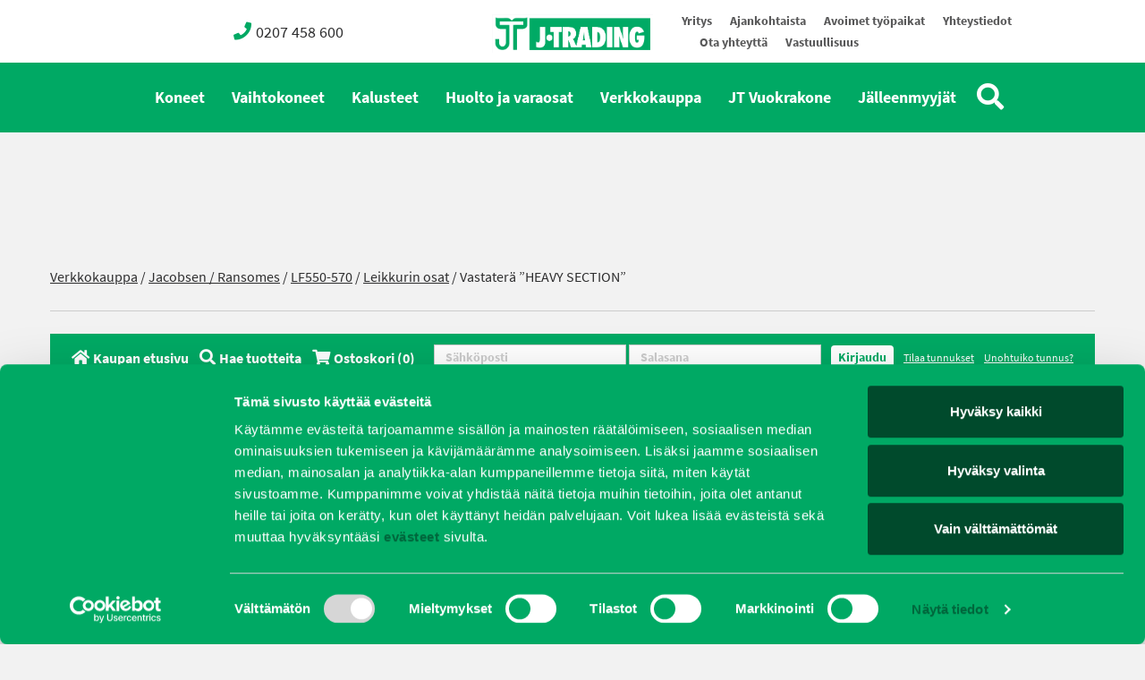

--- FILE ---
content_type: text/css
request_url: https://j-trading.fi/assets/themes/j-trading/dist/bundle.css?id=3d6ea3a87adf150055d62e97737771c2
body_size: 9693
content:
@import url(https://use.typekit.net/oiv4frx.css);
/*! tailwindcss v3.0.7 | MIT License | https://tailwindcss.com*/*,:after,:before{border:0 solid;box-sizing:border-box}:after,:before{--tw-content:""}html{-webkit-text-size-adjust:100%;font-family:ui-sans-serif,system-ui,-apple-system,BlinkMacSystemFont,Segoe UI,Roboto,Helvetica Neue,Arial,Noto Sans,sans-serif,Apple Color Emoji,Segoe UI Emoji,Segoe UI Symbol,Noto Color Emoji;line-height:1.5;-moz-tab-size:4;-o-tab-size:4;tab-size:4}body{line-height:inherit;margin:0}hr{border-top-width:1px;color:inherit;height:0}abbr[title]{-webkit-text-decoration:underline dotted;text-decoration:underline dotted}h1,h2,h3,h4,h5,h6{font-size:inherit;font-weight:inherit}a{color:inherit;text-decoration:inherit}b,strong{font-weight:bolder}code,kbd,pre,samp{font-family:ui-monospace,SFMono-Regular,Menlo,Monaco,Consolas,Liberation Mono,Courier New,monospace;font-size:1em}small{font-size:80%}sub,sup{font-size:75%;line-height:0;position:relative;vertical-align:baseline}sub{bottom:-.25em}sup{top:-.5em}table{border-collapse:collapse;border-color:inherit;text-indent:0}button,input,optgroup,select,textarea{color:inherit;font-family:inherit;font-size:100%;line-height:inherit;margin:0;padding:0}button,select{text-transform:none}[type=button],[type=reset],[type=submit],button{-webkit-appearance:button;background-color:transparent;background-image:none}:-moz-focusring{outline:auto}:-moz-ui-invalid{box-shadow:none}progress{vertical-align:baseline}::-webkit-inner-spin-button,::-webkit-outer-spin-button{height:auto}[type=search]{-webkit-appearance:textfield;outline-offset:-2px}::-webkit-search-decoration{-webkit-appearance:none}::-webkit-file-upload-button{-webkit-appearance:button;font:inherit}summary{display:list-item}blockquote,dd,dl,figure,h1,h2,h3,h4,h5,h6,hr,p,pre{margin:0}fieldset{margin:0}fieldset,legend{padding:0}menu,ol,ul{list-style:none;margin:0;padding:0}textarea{resize:vertical}input::-moz-placeholder,textarea::-moz-placeholder{color:#999;opacity:1}input:-ms-input-placeholder,textarea:-ms-input-placeholder{color:#999;opacity:1}input::placeholder,textarea::placeholder{color:#999;opacity:1}[role=button],button{cursor:pointer}:disabled{cursor:default}audio,canvas,embed,iframe,img,object,svg,video{display:block;vertical-align:middle}img,video{height:auto;max-width:100%}[hidden]{display:none}[multiple],[type=date],[type=datetime-local],[type=email],[type=month],[type=number],[type=password],[type=search],[type=tel],[type=text],[type=time],[type=url],[type=week],select,textarea{--tw-shadow:0 0 #0000;-webkit-appearance:none;-moz-appearance:none;appearance:none;background-color:#fff;border-color:grey;border-radius:0;border-width:1px;font-size:1rem;line-height:1.5rem;padding:.5rem .75rem}[multiple]:focus,[type=date]:focus,[type=datetime-local]:focus,[type=email]:focus,[type=month]:focus,[type=number]:focus,[type=password]:focus,[type=search]:focus,[type=tel]:focus,[type=text]:focus,[type=time]:focus,[type=url]:focus,[type=week]:focus,select:focus,textarea:focus{--tw-ring-inset:var(--tw-empty,/*!*/ /*!*/);--tw-ring-offset-width:0px;--tw-ring-offset-color:#fff;--tw-ring-color:#2563eb;--tw-ring-offset-shadow:var(--tw-ring-inset) 0 0 0 var(--tw-ring-offset-width) var(--tw-ring-offset-color);--tw-ring-shadow:var(--tw-ring-inset) 0 0 0 calc(1px + var(--tw-ring-offset-width)) var(--tw-ring-color);border-color:#2563eb;box-shadow:var(--tw-ring-offset-shadow),var(--tw-ring-shadow),var(--tw-shadow);outline:2px solid transparent;outline-offset:2px}input::-moz-placeholder,textarea::-moz-placeholder{color:grey;opacity:1}input:-ms-input-placeholder,textarea:-ms-input-placeholder{color:grey;opacity:1}input::placeholder,textarea::placeholder{color:grey;opacity:1}::-webkit-datetime-edit-fields-wrapper{padding:0}::-webkit-date-and-time-value{min-height:1.5em}select{-webkit-print-color-adjust:exact;background-image:url("data:image/svg+xml;charset=utf-8,%3Csvg xmlns='http://www.w3.org/2000/svg' fill='none' viewBox='0 0 20 20'%3E%3Cpath stroke='gray' stroke-linecap='round' stroke-linejoin='round' stroke-width='1.5' d='m6 8 4 4 4-4'/%3E%3C/svg%3E");background-position:right .5rem center;background-repeat:no-repeat;background-size:1.5em 1.5em;color-adjust:exact;padding-right:2.5rem}[multiple]{-webkit-print-color-adjust:unset;background-image:none;background-position:0 0;background-repeat:unset;background-size:initial;color-adjust:unset;padding-right:.75rem}[type=checkbox],[type=radio]{-webkit-print-color-adjust:exact;--tw-shadow:0 0 #0000;-webkit-appearance:none;-moz-appearance:none;appearance:none;background-color:#fff;background-origin:border-box;border-color:grey;border-width:1px;color:#2563eb;color-adjust:exact;display:inline-block;flex-shrink:0;height:1rem;padding:0;-webkit-user-select:none;-moz-user-select:none;-ms-user-select:none;user-select:none;vertical-align:middle;width:1rem}[type=checkbox]{border-radius:0}[type=radio]{border-radius:100%}[type=checkbox]:focus,[type=radio]:focus{--tw-ring-inset:var(--tw-empty,/*!*/ /*!*/);--tw-ring-offset-width:2px;--tw-ring-offset-color:#fff;--tw-ring-color:#2563eb;--tw-ring-offset-shadow:var(--tw-ring-inset) 0 0 0 var(--tw-ring-offset-width) var(--tw-ring-offset-color);--tw-ring-shadow:var(--tw-ring-inset) 0 0 0 calc(2px + var(--tw-ring-offset-width)) var(--tw-ring-color);box-shadow:var(--tw-ring-offset-shadow),var(--tw-ring-shadow),var(--tw-shadow);outline:2px solid transparent;outline-offset:2px}[type=checkbox]:checked,[type=radio]:checked{background-color:currentColor;background-position:50%;background-repeat:no-repeat;background-size:100% 100%;border-color:transparent}[type=checkbox]:checked{background-image:url("data:image/svg+xml;charset=utf-8,%3Csvg viewBox='0 0 16 16' fill='%23fff' xmlns='http://www.w3.org/2000/svg'%3E%3Cpath d='M12.207 4.793a1 1 0 0 1 0 1.414l-5 5a1 1 0 0 1-1.414 0l-2-2a1 1 0 0 1 1.414-1.414L6.5 9.086l4.293-4.293a1 1 0 0 1 1.414 0z'/%3E%3C/svg%3E")}[type=radio]:checked{background-image:url("data:image/svg+xml;charset=utf-8,%3Csvg viewBox='0 0 16 16' fill='%23fff' xmlns='http://www.w3.org/2000/svg'%3E%3Ccircle cx='8' cy='8' r='3'/%3E%3C/svg%3E")}[type=checkbox]:checked:focus,[type=checkbox]:checked:hover,[type=radio]:checked:focus,[type=radio]:checked:hover{background-color:currentColor;border-color:transparent}[type=checkbox]:indeterminate{background-color:currentColor;background-image:url("data:image/svg+xml;charset=utf-8,%3Csvg xmlns='http://www.w3.org/2000/svg' fill='none' viewBox='0 0 16 16'%3E%3Cpath stroke='%23fff' stroke-linecap='round' stroke-linejoin='round' stroke-width='2' d='M4 8h8'/%3E%3C/svg%3E");background-position:50%;background-repeat:no-repeat;background-size:100% 100%;border-color:transparent}[type=checkbox]:indeterminate:focus,[type=checkbox]:indeterminate:hover{background-color:currentColor;border-color:transparent}[type=file]{background:unset;border-color:inherit;border-radius:0;border-width:0;font-size:unset;line-height:inherit;padding:0}[type=file]:focus{outline:1px auto -webkit-focus-ring-color}*,:after,:before{--tw-border-opacity:1;border-color:rgb(204 204 204/var(--tw-border-opacity))}.container{width:100%}@media (min-width:640px){.container{max-width:640px}}@media (min-width:768px){.container{max-width:768px}}@media (min-width:1024px){.container{max-width:1024px}}@media (min-width:1280px){.container{max-width:1280px}}@media (min-width:1536px){.container{max-width:1536px}}.fixed{position:fixed}.absolute{position:absolute}.relative{position:relative}.top-0{top:0}.left-0{left:0}.top-\[20px\]{top:20px}.right-\[30px\]{right:30px}.top-1\/2{top:50%}.left-\[50px\]{left:50px}.right-\[50px\]{right:50px}.\!bottom-\[50px\]{bottom:50px!important}.z-50{z-index:50}.z-40{z-index:40}.z-20{z-index:20}.col-span-2{grid-column:span 2/span 2}.float-left{float:left}.my-0{margin-bottom:0;margin-top:0}.mx-auto{margin-left:auto;margin-right:auto}.-mx-1{margin-left:-.25rem;margin-right:-.25rem}.-mx-\[3px\]{margin-left:-3px;margin-right:-3px}.-mx-4{margin-left:-1rem;margin-right:-1rem}.mx-2{margin-left:.5rem;margin-right:.5rem}.mb-4{margin-bottom:1rem}.ml-2{margin-left:.5rem}.mt-3{margin-top:.75rem}.mt-2{margin-top:.5rem}.mb-8{margin-bottom:2rem}.mb-2{margin-bottom:.5rem}.mb-1{margin-bottom:.25rem}.mr-3{margin-right:.75rem}.ml-auto{margin-left:auto}.mt-4{margin-top:1rem}.mt-8{margin-top:2rem}.mb-0{margin-bottom:0}.-mt-\[120px\]{margin-top:-120px}.mb-3{margin-bottom:.75rem}.block{display:block}.flex{display:flex}.\!flex{display:flex!important}.grid{display:grid}.hidden{display:none}.h-auto{height:auto}.h-\[80px\]{height:80px}.h-\[400px\]{height:400px}.h-full{height:100%}.h-\[430px\]{height:430px}.h-\[260px\]{height:260px}.h-\[550px\]{height:550px}.h-\[300px\]{height:300px}.max-h-\[80px\]{max-height:80px}.min-h-\[225px\]{min-height:225px}.w-full{width:100%}.w-1\/4{width:25%}.w-\[80px\]{width:80px}.w-auto{width:auto}.max-w-\[200px\]{max-width:200px}.max-w-5xl{max-width:64rem}.max-w-\[80\%\]{max-width:80%}.max-w-\[850px\]{max-width:850px}.max-w-\[1200px\]{max-width:1200px}.cursor-pointer{cursor:pointer}.grid-cols-1{grid-template-columns:repeat(1,minmax(0,1fr))}.grid-cols-3{grid-template-columns:repeat(3,minmax(0,1fr))}.grid-cols-4{grid-template-columns:repeat(4,minmax(0,1fr))}.flex-col{flex-direction:column}.flex-wrap{flex-wrap:wrap}.items-start{align-items:flex-start}.items-center{align-items:center}.justify-end{justify-content:flex-end}.justify-center{justify-content:center}.justify-between{justify-content:space-between}.gap-8{gap:2rem}.gap-6{gap:1.5rem}.gap-4{gap:1rem}.gap-0{gap:0}.overflow-hidden{overflow:hidden}.rounded-full{border-radius:9999px}.rounded-lg{border-radius:.5rem}.rounded{border-radius:.25rem}.border{border-width:1px}.border-\[3px\]{border-width:3px}.border-b{border-bottom-width:1px}.border-gray-300{--tw-border-opacity:1;border-color:rgb(230 230 230/var(--tw-border-opacity))}.border-gray-200{--tw-border-opacity:1;border-color:rgb(204 204 204/var(--tw-border-opacity))}.border-white{--tw-border-opacity:1;border-color:rgb(255 255 255/var(--tw-border-opacity))}.border-primary-500{--tw-border-opacity:1;border-color:rgb(0 169 100/var(--tw-border-opacity))}.bg-white{--tw-bg-opacity:1;background-color:rgb(255 255 255/var(--tw-bg-opacity))}.bg-transparent{background-color:transparent}.bg-primary-500{--tw-bg-opacity:1;background-color:rgb(0 169 100/var(--tw-bg-opacity))}.bg-gray-300{--tw-bg-opacity:1;background-color:rgb(230 230 230/var(--tw-bg-opacity))}.bg-gray-100{--tw-bg-opacity:1;background-color:rgb(242 242 242/var(--tw-bg-opacity))}.bg-primary-900{--tw-bg-opacity:1;background-color:rgb(0 73 48/var(--tw-bg-opacity))}.bg-black{--tw-bg-opacity:1;background-color:rgb(46 46 47/var(--tw-bg-opacity))}.bg-opacity-90{--tw-bg-opacity:0.9}.bg-cover{background-size:cover}.bg-left-top{background-position:0 0}.bg-center{background-position:50%}.bg-no-repeat{background-repeat:no-repeat}.p-8{padding:2rem}.p-4{padding:1rem}.p-2{padding:.5rem}.py-24{padding-bottom:6rem;padding-top:6rem}.py-12{padding-bottom:3rem;padding-top:3rem}.py-4{padding-bottom:1rem;padding-top:1rem}.px-5{padding-left:1.25rem;padding-right:1.25rem}.py-\[17px\]{padding-bottom:17px;padding-top:17px}.px-\[1px\]{padding-left:1px;padding-right:1px}.py-8{padding-bottom:2rem;padding-top:2rem}.px-4{padding-left:1rem;padding-right:1rem}.py-2{padding-bottom:.5rem;padding-top:.5rem}.px-1{padding-left:.25rem;padding-right:.25rem}.py-3{padding-bottom:.75rem;padding-top:.75rem}.px-6{padding-left:1.5rem;padding-right:1.5rem}.px-\[3px\]{padding-left:3px;padding-right:3px}.py-\[6px\]{padding-bottom:6px;padding-top:6px}.py-16{padding-bottom:4rem;padding-top:4rem}.px-8{padding-left:2rem;padding-right:2rem}.px-3{padding-left:.75rem;padding-right:.75rem}.py-1{padding-bottom:.25rem;padding-top:.25rem}.px-2{padding-left:.5rem;padding-right:.5rem}.pb-4{padding-bottom:1rem}.pl-5{padding-left:1.25rem}.pt-8{padding-top:2rem}.pb-8{padding-bottom:2rem}.pl-2{padding-left:.5rem}.pb-2{padding-bottom:.5rem}.pt-\[10px\]{padding-top:10px}.pb-24{padding-bottom:6rem}.pt-10{padding-top:2.5rem}.pt-6{padding-top:1.5rem}.pt-0{padding-top:0}.pb-10{padding-bottom:2.5rem}.pb-0{padding-bottom:0}.text-center{text-align:center}.text-right{text-align:right}.font-body{font-family:source-sans-pro,Helvetica,Arial,sans-serif}.text-\[3rem\]{font-size:3rem}.text-xl{font-size:1.25rem;line-height:1.75rem}.text-3xl{font-size:1.875rem;line-height:2.25rem}.text-5xl{font-size:3rem;line-height:1}.text-lg{font-size:1.125rem;line-height:1.75rem}.text-2xl{font-size:1.5rem;line-height:2rem}.text-sm{font-size:.875rem;line-height:1.25rem}.font-bold{font-weight:700}.font-black{font-weight:900}.font-light{font-weight:300}.uppercase{text-transform:uppercase}.leading-5{line-height:1.25rem}.text-primary-500{--tw-text-opacity:1;color:rgb(0 169 100/var(--tw-text-opacity))}.text-gray-300{--tw-text-opacity:1;color:rgb(230 230 230/var(--tw-text-opacity))}.text-white{--tw-text-opacity:1;color:rgb(255 255 255/var(--tw-text-opacity))}.text-black{--tw-text-opacity:1;color:rgb(46 46 47/var(--tw-text-opacity))}.underline{-webkit-text-decoration-line:underline;text-decoration-line:underline}.no-underline{-webkit-text-decoration-line:none;text-decoration-line:none}.hover\:underline:hover{-webkit-text-decoration-line:underline;text-decoration-line:underline}@media (min-width:640px){.sm\:h-\[400px\]{height:400px}.sm\:grid-cols-3{grid-template-columns:repeat(3,minmax(0,1fr))}.sm\:grid-cols-2{grid-template-columns:repeat(2,minmax(0,1fr))}}@media (min-width:768px){.md\:col-span-2{grid-column:span 2/span 2}.md\:col-span-4{grid-column:span 4/span 4}.md\:col-span-3{grid-column:span 3/span 3}.md\:mr-\[5px\]{margin-right:5px}.md\:mt-0{margin-top:0}.md\:block{display:block}.md\:hidden{display:none}.md\:h-\[700px\]{height:700px}.md\:w-3\/4{width:75%}.md\:w-1\/4{width:25%}.md\:w-2\/3{width:66.666667%}.md\:w-1\/3{width:33.333333%}.md\:grid-cols-2{grid-template-columns:repeat(2,minmax(0,1fr))}.md\:grid-cols-3{grid-template-columns:repeat(3,minmax(0,1fr))}.md\:grid-cols-4{grid-template-columns:repeat(4,minmax(0,1fr))}.md\:pt-16{padding-top:4rem}.md\:pt-12{padding-top:3rem}.md\:pb-16{padding-bottom:4rem}.md\:pb-12{padding-bottom:3rem}.md\:pb-6{padding-bottom:1.5rem}.md\:text-right{text-align:right}}@media (min-width:1024px){.lg\:block{display:block}.lg\:hidden{display:none}.lg\:w-auto{width:auto}.lg\:py-0{padding-bottom:0;padding-top:0}}
body{--tw-text-opacity:1;color:rgb(46 46 47/var(--tw-text-opacity));font-family:source-sans-pro,Helvetica,Arial,sans-serif}.container{margin-left:auto;margin-right:auto;max-width:1200px;padding-left:1rem;padding-right:1rem}a{-webkit-text-decoration-line:underline;text-decoration-line:underline}footer a,header a{-webkit-text-decoration-line:none;text-decoration-line:none}h1,h2,h3,h4,h5,h6{font-family:aaux-next,Helvetica,Arial,sans-serif;font-weight:900;margin-bottom:1rem;text-transform:uppercase}h1 a,h2 a,h3 a,h4 a,h5 a,h6 a{-webkit-text-decoration-line:none;text-decoration-line:none}p{margin-bottom:.75rem;margin-top:.75rem}.lead{font-size:1.25rem;line-height:1.75rem}h1{font-size:42px}h2{font-size:36px}h3{font-size:28px}h4{font-size:18px}h5{font-size:16px}h6{font-size:14px}hr{margin:25px 0}iframe{max-width:100%;width:100%}.btn{border-radius:.25rem;display:inline-block;font-size:1.125rem;font-weight:900;line-height:1.75rem;padding:12px 22px;position:relative;-webkit-text-decoration-line:none;text-decoration-line:none;text-transform:uppercase}.btn.btn-primary{--tw-border-opacity:1;--tw-bg-opacity:1;--tw-text-opacity:1;background-color:rgb(255 255 255/var(--tw-bg-opacity));border-color:rgb(0 169 100/var(--tw-border-opacity));border-width:2px;color:rgb(0 169 100/var(--tw-text-opacity));transition-duration:.15s;transition-property:color,background-color,border-color,fill,stroke,-webkit-text-decoration-color;transition-property:color,background-color,border-color,text-decoration-color,fill,stroke;transition-property:color,background-color,border-color,text-decoration-color,fill,stroke,-webkit-text-decoration-color;transition-timing-function:cubic-bezier(.4,0,.2,1)}.btn.btn-primary:hover{--tw-bg-opacity:1;--tw-text-opacity:1;background-color:rgb(0 169 100/var(--tw-bg-opacity));color:rgb(255 255 255/var(--tw-text-opacity))}.btn.btn-white{--tw-border-opacity:1;--tw-text-opacity:1;background-color:transparent;border-color:rgb(255 255 255/var(--tw-border-opacity));border-width:2px;color:rgb(255 255 255/var(--tw-text-opacity));transition-duration:.15s;transition-property:color,background-color,border-color,fill,stroke,-webkit-text-decoration-color;transition-property:color,background-color,border-color,text-decoration-color,fill,stroke;transition-property:color,background-color,border-color,text-decoration-color,fill,stroke,-webkit-text-decoration-color;transition-timing-function:cubic-bezier(.4,0,.2,1)}.btn.btn-white:hover{--tw-bg-opacity:1;--tw-text-opacity:1;background-color:rgb(255 255 255/var(--tw-bg-opacity));color:rgb(46 46 47/var(--tw-text-opacity))}.btn.btn-small{font-size:14px;padding:8px 12px}.btn.btn-arrow{position:relative}.btn.btn-arrow:after{--tw-border-opacity:1;--tw-bg-opacity:1;--tw-text-opacity:1;background-color:rgb(0 169 100/var(--tw-bg-opacity));border-bottom-right-radius:.25rem;border-color:rgb(0 169 100/var(--tw-border-opacity));border-top-right-radius:.25rem;border-width:2px 2px 0;color:rgb(255 255 255/var(--tw-text-opacity));content:"\f105";font-family:FontAwesome;font-size:25px;padding:13px 18px;position:absolute;right:-52px;top:-2px}.rounded-btn{--tw-border-opacity:1;--tw-text-opacity:1;align-items:center;background-color:transparent;border-color:rgb(255 255 255/var(--tw-border-opacity));border-radius:9999px;border-width:2px;color:rgb(255 255 255/var(--tw-text-opacity));display:none;font-size:1.5rem;height:50px;justify-content:center;line-height:2rem;margin-left:auto;margin-right:auto;margin-top:1.5rem;position:relative;text-align:center;-webkit-text-decoration-line:none;text-decoration-line:none;transition-duration:.15s;transition-property:color,background-color,border-color,fill,stroke,-webkit-text-decoration-color;transition-property:color,background-color,border-color,text-decoration-color,fill,stroke;transition-property:color,background-color,border-color,text-decoration-color,fill,stroke,-webkit-text-decoration-color;transition-timing-function:cubic-bezier(.4,0,.2,1);width:50px}.rounded-btn:hover{--tw-bg-opacity:1;--tw-text-opacity:1;background-color:rgb(255 255 255/var(--tw-bg-opacity));color:rgb(0 169 100/var(--tw-text-opacity))}@media (min-width:1024px){.rounded-btn{display:flex}}.checkbox-filter{--tw-bg-opacity:1;--tw-text-opacity:1;background-color:rgb(46 46 47/var(--tw-bg-opacity));border-radius:.25rem;color:rgb(255 255 255/var(--tw-text-opacity));cursor:pointer;display:inline-block;font-size:.875rem;line-height:1.25rem;margin-bottom:.25rem;margin-right:.25rem;padding:8px 12px}.checkbox-filter input[type=checkbox]{display:none}.checkbox-filter input[type=checkbox].active+label span{--tw-text-opacity:1;color:rgb(0 169 100/var(--tw-text-opacity))}.checkbox-filter label{cursor:pointer}.checkbox-filter label span{cursor:pointer;display:inline-block;height:19px;margin-right:.25rem;vertical-align:middle;width:18px}ul.menu{display:flex;flex-wrap:wrap}ul.menu li+li{margin-left:1.25rem}.pagination-wrap{margin-top:2rem;text-align:center;width:100%}.single-wrap{padding-bottom:30px;padding-top:150px}.main-wrapper.news-wrapper,.main-wrapper.product-wrapper{padding-top:150px}@media only screen and (max-width:767px){.main-wrapper.news-wrapper,.main-wrapper.product-wrapper{padding-top:70px}.single-wrap{padding-top:70px}}.hide-for-guest{display:none}
.screen-reader-text{clip:rect(1px,1px,1px,1px);word-wrap:normal!important;border:0;-webkit-clip-path:inset(50%);clip-path:inset(50%);height:1px;margin:-1px;overflow:hidden;padding:0;position:absolute!important;width:1px}.screen-reader-text .skip-link{margin:5px}.screen-reader-text:focus{clip:auto!important;background-color:#f1f1f1;border-radius:0;box-shadow:0 0 2px 2px rgba(#000,.6);-webkit-clip-path:none;clip-path:none;color:#21759b;display:block;font-size:1.7rem;font-weight:700;height:auto;left:5px;line-height:normal;padding:15px 23px 14px;text-decoration:none;top:5px;width:auto;z-index:100000}#content[tabindex="-1"]:focus{outline:0}[data-whatinput=mouse] :focus{outline:none}[data-whatinput=keyboard]{opacity:1;outline:4px solid}a:focus{opacity:1;outline:2px solid}body.no-js :focus{outline:4px solid}
#main-navigation a{--tw-text-opacity:1;color:rgb(46 46 47/var(--tw-text-opacity));font-weight:700}#main-navigation .menu-item-has-children{position:relative}#main-navigation .toggle-sub{line-height:1;margin-left:.5rem}#main-navigation .toggle-sub i{background-image:url(../assets/svg/menu-arrow.svg);background-position:50%;background-repeat:no-repeat;background-size:cover;display:inline-block;height:13px;transform:rotate(-90deg);width:13px}#main-navigation .toggle-sub i.open{transform:rotate(90deg)}#main-navigation .sub-menu{display:none}#main-navigation .sub-menu.active{display:block}#main-navigation ul.menu{list-style-type:none;margin-bottom:1.25rem;padding-left:0}#main-navigation ul.menu>li{padding-bottom:.5rem;padding-top:.5rem}#main-navigation .sub-menu{padding-left:1rem;padding-top:.75rem}#main-navigation .sub-menu li{padding-bottom:.5rem;padding-top:.5rem}@media (min-width:768px){#main-navigation ul.menu{display:flex;flex-wrap:wrap;list-style-type:none;margin-bottom:0;padding-left:0}#main-navigation ul.menu>li{padding-bottom:1rem;padding-top:1rem}#main-navigation ul.menu>li+li{margin-left:1.25rem}#main-navigation .sub-menu{--tw-bg-opacity:1;background-color:rgb(230 230 230/var(--tw-bg-opacity));left:0;padding-left:0;padding-top:0;position:absolute;top:100%;width:250px}#main-navigation .sub-menu li{padding-bottom:.75rem;padding-left:1rem;padding-right:1rem;padding-top:.75rem}#main-navigation .sub-menu li.menu-item-has-children{display:flex;justify-content:space-between}#main-navigation .sub-menu .sub-menu{--tw-bg-opacity:1;background-color:rgb(128 128 128/var(--tw-bg-opacity));left:100%;top:0}}aside nav.main-sidebar ul li a{--tw-bg-opacity:1;--tw-text-opacity:1;background-color:rgb(0 169 100/var(--tw-bg-opacity));color:rgb(255 255 255/var(--tw-text-opacity));display:block;font-size:1.25rem;font-weight:900;line-height:1.75rem;padding:1rem;-webkit-text-decoration-line:none;text-decoration-line:none}aside nav.main-sidebar ul li ul{--tw-bg-opacity:1;background-color:rgb(255 255 255/var(--tw-bg-opacity))}aside nav.main-sidebar ul li ul li{width:100%}aside nav.main-sidebar ul li ul li.current-menu-item{--tw-bg-opacity:1;background-color:rgb(204 204 204/var(--tw-bg-opacity))}aside nav.main-sidebar ul li ul li a{--tw-border-opacity:1;--tw-text-opacity:1;background-color:transparent;border-bottom-width:1px;border-color:rgb(204 204 204/var(--tw-border-opacity));color:rgb(46 46 47/var(--tw-text-opacity));display:block;font-size:1.125rem;font-weight:400;line-height:1.75rem;padding:1rem;-webkit-text-decoration-line:none;text-decoration-line:none;width:100%}aside nav.main-sidebar ul li ul li a:before,aside nav.main-sidebar ul li ul li a:hover{--tw-text-opacity:1;color:rgb(0 169 100/var(--tw-text-opacity))}aside nav.main-sidebar ul li ul li a:before{content:"\f105";font-family:FontAwesome;margin-right:3px}.news-sidebar ul{--tw-bg-opacity:1;background-color:rgb(255 255 255/var(--tw-bg-opacity))}.news-sidebar ul li a{--tw-border-opacity:1;--tw-text-opacity:1;border-bottom-width:1px;border-color:rgb(204 204 204/var(--tw-border-opacity));color:rgb(46 46 47/var(--tw-text-opacity));display:block;font-size:1.125rem;line-height:1.75rem;padding:10px 15px;-webkit-text-decoration-line:none;text-decoration-line:none;width:100%}.news-sidebar ul li a:before{--tw-text-opacity:1;color:rgb(0 169 100/var(--tw-text-opacity));content:"\f105";font-family:FontAwesome;margin-right:.25rem}.shop-menu a{font-weight:700;-webkit-text-decoration-line:none;text-decoration-line:none}.shop-menu i{font-size:1.125rem;line-height:1.75rem;margin-right:.25rem}.shop-menu button{--tw-bg-opacity:1;--tw-text-opacity:1;background-color:rgb(255 255 255/var(--tw-bg-opacity));border-radius:.25rem;color:rgb(0 169 100/var(--tw-text-opacity));font-size:.875rem;font-weight:900;line-height:1.25rem;margin-left:.5rem;padding:.25rem .5rem}
header .logo{background:url(../assets/images/logo.png) 50% no-repeat;background-size:180px auto;display:inline;float:left;height:65px;margin:5px 0 0;overflow:hidden;position:relative;width:180px}header .logo a{display:block;padding:65px 0 0}header .top-col{width:calc(50% - 200px)}header .header-top-menu a{--tw-text-opacity:1;color:rgb(46 46 47/var(--tw-text-opacity));font-size:.875rem;font-weight:700;line-height:1.25rem;opacity:.8;transition-duration:.15s;transition-property:color,background-color,border-color,fill,stroke,-webkit-text-decoration-color;transition-property:color,background-color,border-color,text-decoration-color,fill,stroke;transition-property:color,background-color,border-color,text-decoration-color,fill,stroke,-webkit-text-decoration-color;transition-timing-function:cubic-bezier(.4,0,.2,1)}header .header-top-menu a:hover{--tw-text-opacity:1;color:rgb(0 169 100/var(--tw-text-opacity))}header .header-main-menu li+li{margin-left:0}header .header-main-menu a{--tw-text-opacity:1;color:rgb(255 255 255/var(--tw-text-opacity));display:inline-block;font-size:1.125rem;font-weight:700;line-height:1.75rem;padding:25px 15px;transition-duration:.15s;transition-property:color,background-color,border-color,fill,stroke,-webkit-text-decoration-color;transition-property:color,background-color,border-color,text-decoration-color,fill,stroke;transition-property:color,background-color,border-color,text-decoration-color,fill,stroke,-webkit-text-decoration-color;transition-timing-function:cubic-bezier(.4,0,.2,1)}header .header-main-menu a:hover,header .header-main-menu li.current-menu-item a,header .header-main-menu li.current-page-ancestor a{--tw-bg-opacity:1;background-color:rgb(0 73 48/var(--tw-bg-opacity))}header .header-phone a{--tw-text-opacity:1;color:rgb(46 46 47/var(--tw-text-opacity));font-size:1.125rem;line-height:1.75rem}header .header-phone i{--tw-text-opacity:1;color:rgb(0 169 100/var(--tw-text-opacity));font-size:1.25rem;line-height:1.75rem;margin-right:5px}header .mobile-navigation li,header .mobile-navigation ul{display:block;margin-left:0!important;margin-right:0!important}header .mobile-navigation a{--tw-border-opacity:1;--tw-text-opacity:1;border-bottom-width:1px;border-color:rgb(0 169 100/var(--tw-border-opacity));color:rgb(255 255 255/var(--tw-text-opacity));display:block;padding:.75rem 1rem;width:100%}@media only screen and (max-width:1023px){header .top-col{width:100%}header .top-col ul{justify-content:center}}
.green-layer:after{background:rgba(0,73,48,.85);content:"";height:100%;left:0;position:absolute;top:0;transition-duration:.15s;transition-property:all;transition-timing-function:cubic-bezier(.4,0,.2,1);width:100%;z-index:10}.green-layer:hover:after{background:rgba(0,73,48,.5)}.toggle-menu{margin-bottom:30px;position:relative;width:100%}.toggle-menu h4{--tw-bg-opacity:1;--tw-text-opacity:1;background-color:rgb(0 169 100/var(--tw-bg-opacity));color:rgb(255 255 255/var(--tw-text-opacity));cursor:pointer;display:inline-block;font-size:1.125rem;font-weight:900;line-height:1.75rem;margin-bottom:0;padding:12px 22px;text-transform:uppercase}.toggle-menu .toggle-dd,.toggle-menu h4{border-radius:.25rem}.toggle-menu .toggle-dd{--tw-bg-opacity:1;background-color:rgb(0 73 48/var(--tw-bg-opacity));display:none;left:0;padding:20px 20px 15px;position:absolute;top:95%;width:100%;z-index:50}.toggle-menu .toggle-dd .filter-check{display:inline;float:left;margin-bottom:.25rem;width:100%}.toggle-menu .toggle-dd .filter-check input[type=checkbox]{display:none}.toggle-menu .filter-check label{--tw-text-opacity:1;color:rgb(255 255 255/var(--tw-text-opacity));cursor:pointer;padding-left:1.25rem;position:relative}.toggle-menu .filter-check label.active:before{--tw-text-opacity:1;color:rgb(255 255 255/var(--tw-text-opacity));content:"\f058";font-family:FontAwesome;left:0;position:absolute}.person{display:grid;gap:0;grid-template-columns:repeat(4,minmax(0,1fr));margin-top:1rem}.person .image img{border-radius:9999px;height:auto;width:100%}.person .text{grid-column:span 3/span 3;padding-left:1rem}.person .text h4,.person .text p{margin-bottom:0;margin-top:0}.product-additional-info ul{margin-bottom:1.25rem;width:100%}.product-additional-info ul li{border-bottom-width:1px;border-color:rgb(204 204 204/var(--tw-border-opacity));display:flex;font-size:.875rem;justify-content:space-between;line-height:1.25rem;padding-bottom:.25rem;padding-top:.25rem;width:100%}.machine-sidebar ul li a:before,.product-additional-info ul li{--tw-border-opacity:1}.machine-sidebar ul li a:before{--tw-text-opacity:1;border-color:rgb(0 169 100/var(--tw-border-opacity));border-radius:9999px;border-width:1px;color:rgb(0 169 100/var(--tw-text-opacity));content:"";display:inline-block;height:15px;margin-right:.25rem;position:relative;top:1px;width:15px}.machine-sidebar ul li.active a:before{border:none;content:"\f058";font-family:FontAwesome}.content-blocks .grid+.grid{--tw-border-opacity:1;border-color:rgb(204 204 204/var(--tw-border-opacity));border-top-width:1px;margin-top:2rem;padding-top:2rem}.block-carousel .swiper-pagination-bullet{--tw-bg-opacity:1;background-color:rgb(255 255 255/var(--tw-bg-opacity));cursor:pointer;display:inline-block;height:12px;margin-left:2px!important;margin-right:2px!important;opacity:1;width:12px}.block-carousel .swiper-pagination-bullet-active{--tw-bg-opacity:1;background-color:rgb(0 169 100/var(--tw-bg-opacity))}.block-carousel .caption h1,.block-hero .caption h1{--tw-text-opacity:1;color:rgb(255 255 255/var(--tw-text-opacity));font-size:1.875rem;line-height:2.25rem;margin-bottom:0}@media (min-width:768px){.block-carousel .caption h1,.block-hero .caption h1{font-size:3.75rem;line-height:1}}.block-carousel .caption h1,.block-hero .caption h1{text-shadow:1px 1px 5px rgba(0,0,0,.6)}.block-carousel .caption p,.block-hero .caption p{--tw-text-opacity:1;color:rgb(255 255 255/var(--tw-text-opacity));font-size:1.125rem;font-weight:300;line-height:1.75rem}@media (min-width:768px){.block-carousel .caption p,.block-hero .caption p{font-size:1.875rem;line-height:2.25rem}}.block-carousel .caption p,.block-hero .caption p{text-shadow:1px 1px 5px rgba(0,0,0,.6)}.block-carousel .caption .btn,.block-hero .caption .btn{margin-top:2rem}.product-finder h4{margin-bottom:0}.product-finder button{font-weight:700;margin-top:15px;padding:8px 10px}.product-finder input[type=number]{border:1px solid #e6e6e6;border-radius:4px;margin-top:-2px;padding:10px 0;text-align:center}.cart .product-search{margin-bottom:1rem;width:100%}.cart .product-search ul li{--tw-border-opacity:1;--tw-bg-opacity:1;background-color:rgb(255 255 255/var(--tw-bg-opacity));border-bottom-width:1px;border-color:rgb(204 204 204/var(--tw-border-opacity));padding:1rem;width:100%}.cart .product-search ul li:nth-child(odd){--tw-bg-opacity:1;background-color:rgb(242 242 242/var(--tw-bg-opacity))}.cart .product-search button{--tw-bg-opacity:1;--tw-text-opacity:1;background-color:rgb(0 169 100/var(--tw-bg-opacity));border-radius:.25rem;color:rgb(255 255 255/var(--tw-text-opacity));padding:.25rem .5rem}.cart input[type=search]{--tw-border-opacity:1;--tw-bg-opacity:1;background-color:rgb(255 255 255/var(--tw-bg-opacity));border-color:rgb(204 204 204/var(--tw-border-opacity));border-width:1px;font-size:1.25rem;font-weight:700;line-height:1.75rem;margin-bottom:1rem;padding:1rem;width:100%}.cart input[type=search]::-moz-placeholder{--tw-text-opacity:1;color:rgb(204 204 204/var(--tw-text-opacity));font-size:.875rem;line-height:1.25rem}.cart input[type=search]:-ms-input-placeholder{--tw-text-opacity:1;color:rgb(204 204 204/var(--tw-text-opacity));font-size:.875rem;line-height:1.25rem}.cart input[type=search]::placeholder{--tw-text-opacity:1;color:rgb(204 204 204/var(--tw-text-opacity));font-size:.875rem;line-height:1.25rem}.cart .product input[type=number]{--tw-border-opacity:1;border-color:rgb(230 230 230/var(--tw-border-opacity));border-radius:.25rem;border-width:1px;text-align:center;width:50px}.cart button{padding:.25rem}.cart .cart-contact-wrapper{--tw-border-opacity:1;border-bottom-width:1px;border-color:rgb(204 204 204/var(--tw-border-opacity));border-top-width:1px;display:grid;gap:2rem;grid-template-columns:repeat(1,minmax(0,1fr));margin-bottom:1.5rem;margin-top:1.5rem;padding-bottom:1rem;padding-top:1rem}@media (min-width:768px){.cart .cart-contact-wrapper{grid-template-columns:repeat(4,minmax(0,1fr))}}.cart .cart-contact-wrapper h3{margin-bottom:0}@media (min-width:768px){.cart .cart-contact-wrapper h3{grid-column:span 4/span 4}}.cart form label{font-weight:700}.cart form .order-cart-input{margin-bottom:.5rem;margin-top:.5rem}.cart form .order-cart-input input{--tw-border-opacity:1;--tw-text-opacity:1;color:rgb(46 46 47/var(--tw-text-opacity))}.cart form .order-cart-input input,.cart form input[type=text],.cart form select,.cart form textarea{border-color:rgb(204 204 204/var(--tw-border-opacity));border-width:1px;padding:.75rem;width:100%}.cart form input[type=text],.cart form select,.cart form textarea{--tw-border-opacity:1}.cart .cart-continue{text-align:right}.cart .cart-continue button{--tw-bg-opacity:1;--tw-text-opacity:1;background-color:rgb(0 169 100/var(--tw-bg-opacity));border-radius:.25rem;color:rgb(255 255 255/var(--tw-text-opacity));font-weight:900;margin-top:1.25rem;min-width:180px;padding:.5rem .75rem;text-align:center}.cart .cart-continue button:disabled{--tw-bg-opacity:1;background-color:rgb(204 204 204/var(--tw-bg-opacity))}.product-search .product-search{width:100%}.product-search .product-search input[type=search]{--tw-border-opacity:1;--tw-bg-opacity:1;background-color:rgb(255 255 255/var(--tw-bg-opacity));border-color:rgb(204 204 204/var(--tw-border-opacity));border-width:1px;font-size:1.25rem;font-weight:700;line-height:1.75rem;padding:1rem;width:100%}.product-search .product-search input[type=search]::-moz-placeholder{--tw-text-opacity:1;color:rgb(204 204 204/var(--tw-text-opacity));font-size:.875rem;line-height:1.25rem}.product-search .product-search input[type=search]:-ms-input-placeholder{--tw-text-opacity:1;color:rgb(204 204 204/var(--tw-text-opacity));font-size:.875rem;line-height:1.25rem}.product-search .product-search input[type=search]::placeholder{--tw-text-opacity:1;color:rgb(204 204 204/var(--tw-text-opacity));font-size:.875rem;line-height:1.25rem}.product-search .product-search ul{margin-top:1rem}.product-search .product-search ul li{--tw-border-opacity:1;--tw-bg-opacity:1;background-color:rgb(255 255 255/var(--tw-bg-opacity));border-bottom-width:1px;border-color:rgb(204 204 204/var(--tw-border-opacity));padding:1rem;width:100%}.product-search .product-search ul li:nth-child(odd){--tw-bg-opacity:1;background-color:rgb(242 242 242/var(--tw-bg-opacity))}.product-search .product-search ul button{--tw-bg-opacity:1;--tw-text-opacity:1;background-color:rgb(0 169 100/var(--tw-bg-opacity));border-radius:.25rem;color:rgb(255 255 255/var(--tw-text-opacity));padding:.25rem .5rem}.user .grid-pad-small{display:grid;gap:2rem;grid-template-columns:repeat(1,minmax(0,1fr))}@media (min-width:768px){.user .grid-pad-small{grid-template-columns:repeat(6,minmax(0,1fr))}.user .grid-pad-small .col-1-3{grid-column:span 2/span 2}.user .grid-pad-small .col-1-2{grid-column:span 3/span 3}}.user button{--tw-bg-opacity:1;--tw-text-opacity:1;background-color:rgb(0 169 100/var(--tw-bg-opacity));border-radius:.25rem;color:rgb(255 255 255/var(--tw-text-opacity));font-weight:900;padding:.5rem .75rem}.user .machine-list li{--tw-border-opacity:1;--tw-bg-opacity:1;background-color:rgb(255 255 255/var(--tw-bg-opacity));border-bottom-width:1px;border-color:rgb(204 204 204/var(--tw-border-opacity));padding:1rem;width:100%}.user .machine-list li:nth-child(odd){--tw-bg-opacity:1;background-color:rgb(242 242 242/var(--tw-bg-opacity))}.shop-message{bottom:0;left:0;position:fixed;width:100%;z-index:50}.shop-message div p{--tw-bg-opacity:0.75;--tw-text-opacity:1;background-color:rgb(46 46 47/var(--tw-bg-opacity));color:rgb(255 255 255/var(--tw-text-opacity));font-weight:900;margin:0;padding:1rem;text-align:center;width:100%}.sign-form form{display:inline}.sign-form input{--tw-border-opacity:1;--tw-text-opacity:1;border-color:rgb(204 204 204/var(--tw-border-opacity));border-width:1px;color:rgb(46 46 47/var(--tw-text-opacity));font-size:.875rem;font-weight:700;line-height:1.25rem;padding-bottom:.25rem;padding-top:.25rem}.sign-form input::-moz-placeholder{--tw-text-opacity:1;color:rgb(204 204 204/var(--tw-text-opacity));font-size:.875rem;line-height:1.25rem}.sign-form input:-ms-input-placeholder{--tw-text-opacity:1;color:rgb(204 204 204/var(--tw-text-opacity));font-size:.875rem;line-height:1.25rem}.sign-form input::placeholder{--tw-text-opacity:1;color:rgb(204 204 204/var(--tw-text-opacity));font-size:.875rem;line-height:1.25rem}.sign-form small a{font-size:12px;font-weight:400;margin-left:8px;-webkit-text-decoration-line:underline;text-decoration-line:underline}.add-cart-btn .single-product{margin-top:.75rem}.add-cart-btn .single-product input[type=number]{--tw-border-opacity:1;background-color:rgb(255 255 255/var(--tw-bg-opacity));border-color:rgb(230 230 230/var(--tw-border-opacity));border-width:1px;color:rgb(46 46 47/var(--tw-text-opacity));padding:6px 4px;text-align:center;width:50px}.add-cart-btn .single-product input[type=number],.add-cart-btn button{--tw-bg-opacity:1;--tw-text-opacity:1;border-radius:.25rem}.add-cart-btn button{background-color:rgb(0 128 76/var(--tw-bg-opacity));color:rgb(255 255 255/var(--tw-text-opacity));display:inline-block;font-size:.875rem;font-weight:900;line-height:1.25rem;margin-top:.75rem;padding:.5rem .75rem;-webkit-text-decoration-line:none;text-decoration-line:none;text-transform:uppercase}.gform_wrapper input[type=text]{width:100%!important}.gform_wrapper .gform_footer{text-align:right}.gform_wrapper .gform_footer input[type=submit]{--tw-bg-opacity:1;--tw-text-opacity:1;background-color:rgb(0 169 100/var(--tw-bg-opacity));color:rgb(255 255 255/var(--tw-text-opacity));cursor:pointer;font-weight:900;padding:.75rem 1rem}
@font-face{font-family:swiper-icons;font-style:normal;font-weight:400;src:url("data:application/font-woff;charset=utf-8;base64, [base64]//wADZ2x5ZgAAAywAAADMAAAD2MHtryVoZWFkAAABbAAAADAAAAA2E2+eoWhoZWEAAAGcAAAAHwAAACQC9gDzaG10eAAAAigAAAAZAAAArgJkABFsb2NhAAAC0AAAAFoAAABaFQAUGG1heHAAAAG8AAAAHwAAACAAcABAbmFtZQAAA/gAAAE5AAACXvFdBwlwb3N0AAAFNAAAAGIAAACE5s74hXjaY2BkYGAAYpf5Hu/j+W2+MnAzMYDAzaX6QjD6/4//Bxj5GA8AuRwMYGkAPywL13jaY2BkYGA88P8Agx4j+/8fQDYfA1AEBWgDAIB2BOoAeNpjYGRgYNBh4GdgYgABEMnIABJzYNADCQAACWgAsQB42mNgYfzCOIGBlYGB0YcxjYGBwR1Kf2WQZGhhYGBiYGVmgAFGBiQQkOaawtDAoMBQxXjg/wEGPcYDDA4wNUA2CCgwsAAAO4EL6gAAeNpj2M0gyAACqxgGNWBkZ2D4/wMA+xkDdgAAAHjaY2BgYGaAYBkGRgYQiAHyGMF8FgYHIM3DwMHABGQrMOgyWDLEM1T9/w8UBfEMgLzE////P/5//f/V/xv+r4eaAAeMbAxwIUYmIMHEgKYAYjUcsDAwsLKxc3BycfPw8jEQA/[base64]/uznmfPFBNODM2K7MTQ45YEAZqGP81AmGGcF3iPqOop0r1SPTaTbVkfUe4HXj97wYE+yNwWYxwWu4v1ugWHgo3S1XdZEVqWM7ET0cfnLGxWfkgR42o2PvWrDMBSFj/IHLaF0zKjRgdiVMwScNRAoWUoH78Y2icB/yIY09An6AH2Bdu/UB+yxopYshQiEvnvu0dURgDt8QeC8PDw7Fpji3fEA4z/PEJ6YOB5hKh4dj3EvXhxPqH/SKUY3rJ7srZ4FZnh1PMAtPhwP6fl2PMJMPDgeQ4rY8YT6Gzao0eAEA409DuggmTnFnOcSCiEiLMgxCiTI6Cq5DZUd3Qmp10vO0LaLTd2cjN4fOumlc7lUYbSQcZFkutRG7g6JKZKy0RmdLY680CDnEJ+UMkpFFe1RN7nxdVpXrC4aTtnaurOnYercZg2YVmLN/d/gczfEimrE/fs/bOuq29Zmn8tloORaXgZgGa78yO9/cnXm2BpaGvq25Dv9S4E9+5SIc9PqupJKhYFSSl47+Qcr1mYNAAAAeNptw0cKwkAAAMDZJA8Q7OUJvkLsPfZ6zFVERPy8qHh2YER+3i/BP83vIBLLySsoKimrqKqpa2hp6+jq6RsYGhmbmJqZSy0sraxtbO3sHRydnEMU4uR6yx7JJXveP7WrDycAAAAAAAH//wACeNpjYGRgYOABYhkgZgJCZgZNBkYGLQZtIJsFLMYAAAw3ALgAeNolizEKgDAQBCchRbC2sFER0YD6qVQiBCv/H9ezGI6Z5XBAw8CBK/m5iQQVauVbXLnOrMZv2oLdKFa8Pjuru2hJzGabmOSLzNMzvutpB3N42mNgZGBg4GKQYzBhYMxJLMlj4GBgAYow/P/PAJJhLM6sSoWKfWCAAwDAjgbRAAB42mNgYGBkAIIbCZo5IPrmUn0hGA0AO8EFTQAA")}:root{--swiper-theme-color:#007aff}.swiper{list-style:none;margin-left:auto;margin-right:auto;overflow:hidden;padding:0;position:relative;z-index:1}.swiper-vertical>.swiper-wrapper{flex-direction:column}.swiper-wrapper{box-sizing:content-box;display:flex;height:100%;position:relative;transition-property:transform;width:100%;z-index:1}.swiper-android .swiper-slide,.swiper-wrapper{transform:translateZ(0)}.swiper-pointer-events{touch-action:pan-y}.swiper-pointer-events.swiper-vertical{touch-action:pan-x}.swiper-slide{flex-shrink:0;height:100%;position:relative;transition-property:transform;width:100%}.swiper-slide-invisible-blank{visibility:hidden}.swiper-autoheight,.swiper-autoheight .swiper-slide{height:auto}.swiper-autoheight .swiper-wrapper{align-items:flex-start;transition-property:transform,height}.swiper-backface-hidden .swiper-slide{-webkit-backface-visibility:hidden;backface-visibility:hidden;transform:translateZ(0)}.swiper-3d,.swiper-3d.swiper-css-mode .swiper-wrapper{perspective:1200px}.swiper-3d .swiper-cube-shadow,.swiper-3d .swiper-slide,.swiper-3d .swiper-slide-shadow,.swiper-3d .swiper-slide-shadow-bottom,.swiper-3d .swiper-slide-shadow-left,.swiper-3d .swiper-slide-shadow-right,.swiper-3d .swiper-slide-shadow-top,.swiper-3d .swiper-wrapper{transform-style:preserve-3d}.swiper-3d .swiper-slide-shadow,.swiper-3d .swiper-slide-shadow-bottom,.swiper-3d .swiper-slide-shadow-left,.swiper-3d .swiper-slide-shadow-right,.swiper-3d .swiper-slide-shadow-top{height:100%;left:0;pointer-events:none;position:absolute;top:0;width:100%;z-index:10}.swiper-3d .swiper-slide-shadow{background:rgba(0,0,0,.15)}.swiper-3d .swiper-slide-shadow-left{background-image:linear-gradient(270deg,rgba(0,0,0,.5),transparent)}.swiper-3d .swiper-slide-shadow-right{background-image:linear-gradient(90deg,rgba(0,0,0,.5),transparent)}.swiper-3d .swiper-slide-shadow-top{background-image:linear-gradient(0deg,rgba(0,0,0,.5),transparent)}.swiper-3d .swiper-slide-shadow-bottom{background-image:linear-gradient(180deg,rgba(0,0,0,.5),transparent)}.swiper-css-mode>.swiper-wrapper{-ms-overflow-style:none;overflow:auto;scrollbar-width:none}.swiper-css-mode>.swiper-wrapper::-webkit-scrollbar{display:none}.swiper-css-mode>.swiper-wrapper>.swiper-slide{scroll-snap-align:start start}.swiper-horizontal.swiper-css-mode>.swiper-wrapper{-ms-scroll-snap-type:x mandatory;scroll-snap-type:x mandatory}.swiper-vertical.swiper-css-mode>.swiper-wrapper{-ms-scroll-snap-type:y mandatory;scroll-snap-type:y mandatory}.swiper-centered>.swiper-wrapper:before{content:"";flex-shrink:0;order:9999}.swiper-centered.swiper-horizontal>.swiper-wrapper>.swiper-slide:first-child{-webkit-margin-start:var(--swiper-centered-offset-before);margin-inline-start:var(--swiper-centered-offset-before)}.swiper-centered.swiper-horizontal>.swiper-wrapper:before{height:100%;min-height:1px;width:var(--swiper-centered-offset-after)}.swiper-centered.swiper-vertical>.swiper-wrapper>.swiper-slide:first-child{-webkit-margin-before:var(--swiper-centered-offset-before);margin-block-start:var(--swiper-centered-offset-before)}.swiper-centered.swiper-vertical>.swiper-wrapper:before{height:var(--swiper-centered-offset-after);min-width:1px;width:100%}.swiper-centered>.swiper-wrapper>.swiper-slide{scroll-snap-align:center center}
:root{--swiper-navigation-size:44px}.swiper-button-next,.swiper-button-prev{align-items:center;color:var(--swiper-navigation-color,var(--swiper-theme-color));cursor:pointer;display:flex;height:var(--swiper-navigation-size);justify-content:center;margin-top:calc(0px - var(--swiper-navigation-size)/2);position:absolute;top:50%;width:calc(var(--swiper-navigation-size)/44*27);z-index:10}.swiper-button-next.swiper-button-disabled,.swiper-button-prev.swiper-button-disabled{cursor:auto;opacity:.35;pointer-events:none}.swiper-button-next:after,.swiper-button-prev:after{font-family:swiper-icons;font-size:var(--swiper-navigation-size);font-variant:normal;letter-spacing:0;line-height:1;text-transform:none}.swiper-button-prev,.swiper-rtl .swiper-button-next{left:10px;right:auto}.swiper-button-prev:after,.swiper-rtl .swiper-button-next:after{content:"prev"}.swiper-button-next,.swiper-rtl .swiper-button-prev{left:auto;right:10px}.swiper-button-next:after,.swiper-rtl .swiper-button-prev:after{content:"next"}.swiper-button-lock{display:none}
.swiper-pagination{position:absolute;text-align:center;transform:translateZ(0);transition:opacity .3s;z-index:10}.swiper-pagination.swiper-pagination-hidden{opacity:0}.swiper-horizontal>.swiper-pagination-bullets,.swiper-pagination-bullets.swiper-pagination-horizontal,.swiper-pagination-custom,.swiper-pagination-fraction{bottom:10px;left:0;width:100%}.swiper-pagination-bullets-dynamic{font-size:0;overflow:hidden}.swiper-pagination-bullets-dynamic .swiper-pagination-bullet{position:relative;transform:scale(.33)}.swiper-pagination-bullets-dynamic .swiper-pagination-bullet-active,.swiper-pagination-bullets-dynamic .swiper-pagination-bullet-active-main{transform:scale(1)}.swiper-pagination-bullets-dynamic .swiper-pagination-bullet-active-prev{transform:scale(.66)}.swiper-pagination-bullets-dynamic .swiper-pagination-bullet-active-prev-prev{transform:scale(.33)}.swiper-pagination-bullets-dynamic .swiper-pagination-bullet-active-next{transform:scale(.66)}.swiper-pagination-bullets-dynamic .swiper-pagination-bullet-active-next-next{transform:scale(.33)}.swiper-pagination-bullet{background:var(--swiper-pagination-bullet-inactive-color,#000);border-radius:50%;display:inline-block;height:var(--swiper-pagination-bullet-height,var(--swiper-pagination-bullet-size,8px));opacity:var(--swiper-pagination-bullet-inactive-opacity,.2);width:var(--swiper-pagination-bullet-width,var(--swiper-pagination-bullet-size,8px))}button.swiper-pagination-bullet{-webkit-appearance:none;-moz-appearance:none;appearance:none;border:none;box-shadow:none;margin:0;padding:0}.swiper-pagination-clickable .swiper-pagination-bullet{cursor:pointer}.swiper-pagination-bullet:only-child{display:none!important}.swiper-pagination-bullet-active{background:var(--swiper-pagination-color,var(--swiper-theme-color));opacity:var(--swiper-pagination-bullet-opacity,1)}.swiper-pagination-vertical.swiper-pagination-bullets,.swiper-vertical>.swiper-pagination-bullets{right:10px;top:50%;transform:translate3d(0,-50%,0)}.swiper-pagination-vertical.swiper-pagination-bullets .swiper-pagination-bullet,.swiper-vertical>.swiper-pagination-bullets .swiper-pagination-bullet{display:block;margin:var(--swiper-pagination-bullet-vertical-gap,6px) 0}.swiper-pagination-vertical.swiper-pagination-bullets.swiper-pagination-bullets-dynamic,.swiper-vertical>.swiper-pagination-bullets.swiper-pagination-bullets-dynamic{top:50%;transform:translateY(-50%);width:8px}.swiper-pagination-vertical.swiper-pagination-bullets.swiper-pagination-bullets-dynamic .swiper-pagination-bullet,.swiper-vertical>.swiper-pagination-bullets.swiper-pagination-bullets-dynamic .swiper-pagination-bullet{display:inline-block;transition:transform .2s,top .2s}.swiper-horizontal>.swiper-pagination-bullets .swiper-pagination-bullet,.swiper-pagination-horizontal.swiper-pagination-bullets .swiper-pagination-bullet{margin:0 var(--swiper-pagination-bullet-horizontal-gap,4px)}.swiper-horizontal>.swiper-pagination-bullets.swiper-pagination-bullets-dynamic,.swiper-pagination-horizontal.swiper-pagination-bullets.swiper-pagination-bullets-dynamic{left:50%;transform:translateX(-50%);white-space:nowrap}.swiper-horizontal>.swiper-pagination-bullets.swiper-pagination-bullets-dynamic .swiper-pagination-bullet,.swiper-pagination-horizontal.swiper-pagination-bullets.swiper-pagination-bullets-dynamic .swiper-pagination-bullet{transition:transform .2s,left .2s}.swiper-horizontal.swiper-rtl>.swiper-pagination-bullets-dynamic .swiper-pagination-bullet{transition:transform .2s,right .2s}.swiper-pagination-progressbar{background:rgba(0,0,0,.25);position:absolute}.swiper-pagination-progressbar .swiper-pagination-progressbar-fill{background:var(--swiper-pagination-color,var(--swiper-theme-color));height:100%;left:0;position:absolute;top:0;transform:scale(0);transform-origin:left top;width:100%}.swiper-rtl .swiper-pagination-progressbar .swiper-pagination-progressbar-fill{transform-origin:right top}.swiper-horizontal>.swiper-pagination-progressbar,.swiper-pagination-progressbar.swiper-pagination-horizontal,.swiper-pagination-progressbar.swiper-pagination-vertical.swiper-pagination-progressbar-opposite,.swiper-vertical>.swiper-pagination-progressbar.swiper-pagination-progressbar-opposite{height:4px;left:0;top:0;width:100%}.swiper-horizontal>.swiper-pagination-progressbar.swiper-pagination-progressbar-opposite,.swiper-pagination-progressbar.swiper-pagination-horizontal.swiper-pagination-progressbar-opposite,.swiper-pagination-progressbar.swiper-pagination-vertical,.swiper-vertical>.swiper-pagination-progressbar{height:100%;left:0;top:0;width:4px}.swiper-pagination-lock{display:none}
footer ul.menu a{--tw-text-opacity:1;color:rgb(255 255 255/var(--tw-text-opacity))}footer .footer-top-menu a{font-size:1.125rem;font-weight:700;line-height:1.75rem}
.wp-block{margin-left:auto;margin-right:auto;max-width:100%}img.alignright{float:right;margin:0 0 .5em .5em}img.alignleft{float:left;margin:0 .5em .5em 0}img.aligncenter{display:block;margin-left:auto;margin-right:auto}a img.alignright{float:right;margin:0 0 .5em .5em}a img.alignleft{float:left;margin:0 .5em .5em 0}a img.aligncenter{display:block;margin-left:auto;margin-right:auto}.wp-block:not([data-align=full]){margin-left:auto;margin-right:auto;max-width:72rem}.wp-block[data-align=full]{margin-left:1rem;margin-right:1rem}.alignwide{margin-left:auto;margin-right:auto}.alignfull{max-width:100%;width:100%}.wp-block-image{margin:0}.wp-block-image .alignright{display:block;float:none;margin:auto;max-width:72rem}.wp-block-image .alignright img{margin-left:auto}.wp-block-image .alignleft{display:block;float:none;margin:auto;max-width:72rem}.wp-block-image .alignleft img{margin-right:auto}



--- FILE ---
content_type: application/javascript
request_url: https://j-trading.fi/assets/themes/j-trading/assets/js/bundle.js?v=22
body_size: 81075
content:
!function(t){function e(r){if(n[r])return n[r].exports;var o=n[r]={i:r,l:!1,exports:{}};return t[r].call(o.exports,o,o.exports,e),o.l=!0,o.exports}var n={};e.m=t,e.c=n,e.d=function(t,n,r){e.o(t,n)||Object.defineProperty(t,n,{configurable:!1,enumerable:!0,get:r})},e.n=function(t){var n=t&&t.__esModule?function(){return t.default}:function(){return t};return e.d(n,"a",n),n},e.o=function(t,e){return Object.prototype.hasOwnProperty.call(t,e)},e.p="",e(e.s=188)}([function(t,e,n){var r=n(2),o=n(23),i=n(13),a=n(14),s=n(20),u="prototype",c=function(t,e,n){var f,l,p,d,v=t&c.F,h=t&c.G,m=t&c.S,g=t&c.P,y=t&c.B,_=h?r:m?r[e]||(r[e]={}):(r[e]||{})[u],b=h?o:o[e]||(o[e]={}),x=b[u]||(b[u]={});h&&(n=e);for(f in n)p=((l=!v&&_&&void 0!==_[f])?_:n)[f],d=y&&l?s(p,r):g&&"function"==typeof p?s(Function.call,p):p,_&&a(_,f,p,t&c.U),b[f]!=p&&i(b,f,d),g&&x[f]!=p&&(x[f]=p)};r.core=o,c.F=1,c.G=2,c.S=4,c.P=8,c.B=16,c.W=32,c.U=64,c.R=128,t.exports=c},function(t,e,n){var r=n(4);t.exports=function(t){if(!r(t))throw TypeError(t+" is not an object!");return t}},function(t,e){var n=t.exports="undefined"!=typeof window&&window.Math==Math?window:"undefined"!=typeof self&&self.Math==Math?self:Function("return this")();"number"==typeof __g&&(__g=n)},function(t,e){t.exports=function(t){try{return!!t()}catch(t){return!0}}},function(t,e){t.exports=function(t){return"object"==typeof t?null!==t:"function"==typeof t}},function(t,e,n){var r=n(60)("wks"),o=n(39),i=n(2).Symbol,a="function"==typeof i;(t.exports=function(t){return r[t]||(r[t]=a&&i[t]||(a?i:o)("Symbol."+t))}).store=r},function(t,e,n){t.exports=!n(3)(function(){return 7!=Object.defineProperty({},"a",{get:function(){return 7}}).a})},function(t,e,n){var r=n(1),o=n(127),i=n(24),a=Object.defineProperty;e.f=n(6)?Object.defineProperty:function(t,e,n){if(r(t),e=i(e,!0),r(n),o)try{return a(t,e,n)}catch(t){}if("get"in n||"set"in n)throw TypeError("Accessors not supported!");return"value"in n&&(t[e]=n.value),t}},function(t,e,n){var r=n(26),o=Math.min;t.exports=function(t){return t>0?o(r(t),9007199254740991):0}},function(t,e,n){var r=n(25);t.exports=function(t){return Object(r(t))}},function(t,e){t.exports=function(t){if("function"!=typeof t)throw TypeError(t+" is not a function!");return t}},function(t,e){var n=Array.isArray;t.exports=n},function(t,e){var n={}.hasOwnProperty;t.exports=function(t,e){return n.call(t,e)}},function(t,e,n){var r=n(7),o=n(38);t.exports=n(6)?function(t,e,n){return r.f(t,e,o(1,n))}:function(t,e,n){return t[e]=n,t}},function(t,e,n){var r=n(2),o=n(13),i=n(12),a=n(39)("src"),s="toString",u=Function[s],c=(""+u).split(s);n(23).inspectSource=function(t){return u.call(t)},(t.exports=function(t,e,n,s){var u="function"==typeof n;u&&(i(n,"name")||o(n,"name",e)),t[e]!==n&&(u&&(i(n,a)||o(n,a,t[e]?""+t[e]:c.join(String(e)))),t===r?t[e]=n:s?t[e]?t[e]=n:o(t,e,n):(delete t[e],o(t,e,n)))})(Function.prototype,s,function(){return"function"==typeof this&&this[a]||u.call(this)})},function(t,e,n){var r=n(0),o=n(3),i=n(25),a=/"/g,s=function(t,e,n,r){var o=String(i(t)),s="<"+e;return""!==n&&(s+=" "+n+'="'+String(r).replace(a,"&quot;")+'"'),s+">"+o+"</"+e+">"};t.exports=function(t,e){var n={};n[t]=e(s),r(r.P+r.F*o(function(){var e=""[t]('"');return e!==e.toLowerCase()||e.split('"').length>3}),"String",n)}},function(t,e,n){var r=n(56),o=n(25);t.exports=function(t){return r(o(t))}},function(t,e,n){var r=n(57),o=n(38),i=n(16),a=n(24),s=n(12),u=n(127),c=Object.getOwnPropertyDescriptor;e.f=n(6)?c:function(t,e){if(t=i(t),e=a(e,!0),u)try{return c(t,e)}catch(t){}if(s(t,e))return o(!r.f.call(t,e),t[e])}},function(t,e,n){var r=n(12),o=n(9),i=n(87)("IE_PROTO"),a=Object.prototype;t.exports=Object.getPrototypeOf||function(t){return t=o(t),r(t,i)?t[i]:"function"==typeof t.constructor&&t instanceof t.constructor?t.constructor.prototype:t instanceof Object?a:null}},function(t,e,n){"use strict";function r(t){return"[object Array]"===f.call(t)}function o(t){return null!==t&&"object"==typeof t}function i(t){return"[object Function]"===f.call(t)}function a(t,e){if(null!==t&&void 0!==t)if("object"!=typeof t&&(t=[t]),r(t))for(var n=0,o=t.length;n<o;n++)e.call(null,t[n],n,t);else for(var i in t)Object.prototype.hasOwnProperty.call(t,i)&&e.call(null,t[i],i,t)}function s(){function t(t,n){"object"==typeof e[n]&&"object"==typeof t?e[n]=s(e[n],t):e[n]=t}for(var e={},n=0,r=arguments.length;n<r;n++)a(arguments[n],t);return e}var u=n(163),c=n(400),f=Object.prototype.toString;t.exports={isArray:r,isArrayBuffer:function(t){return"[object ArrayBuffer]"===f.call(t)},isBuffer:c,isFormData:function(t){return"undefined"!=typeof FormData&&t instanceof FormData},isArrayBufferView:function(t){return"undefined"!=typeof ArrayBuffer&&ArrayBuffer.isView?ArrayBuffer.isView(t):t&&t.buffer&&t.buffer instanceof ArrayBuffer},isString:function(t){return"string"==typeof t},isNumber:function(t){return"number"==typeof t},isObject:o,isUndefined:function(t){return void 0===t},isDate:function(t){return"[object Date]"===f.call(t)},isFile:function(t){return"[object File]"===f.call(t)},isBlob:function(t){return"[object Blob]"===f.call(t)},isFunction:i,isStream:function(t){return o(t)&&i(t.pipe)},isURLSearchParams:function(t){return"undefined"!=typeof URLSearchParams&&t instanceof URLSearchParams},isStandardBrowserEnv:function(){return("undefined"==typeof navigator||"ReactNative"!==navigator.product)&&"undefined"!=typeof window&&"undefined"!=typeof document},forEach:a,merge:s,extend:function(t,e,n){return a(e,function(e,r){t[r]=n&&"function"==typeof e?u(e,n):e}),t},trim:function(t){return t.replace(/^\s*/,"").replace(/\s*$/,"")}}},function(t,e,n){var r=n(10);t.exports=function(t,e,n){if(r(t),void 0===e)return t;switch(n){case 1:return function(n){return t.call(e,n)};case 2:return function(n,r){return t.call(e,n,r)};case 3:return function(n,r,o){return t.call(e,n,r,o)}}return function(){return t.apply(e,arguments)}}},function(t,e){var n={}.toString;t.exports=function(t){return n.call(t).slice(8,-1)}},function(t,e,n){"use strict";var r=n(3);t.exports=function(t,e){return!!t&&r(function(){e?t.call(null,function(){},1):t.call(null)})}},function(t,e){var n=t.exports={version:"2.5.3"};"number"==typeof __e&&(__e=n)},function(t,e,n){var r=n(4);t.exports=function(t,e){if(!r(t))return t;var n,o;if(e&&"function"==typeof(n=t.toString)&&!r(o=n.call(t)))return o;if("function"==typeof(n=t.valueOf)&&!r(o=n.call(t)))return o;if(!e&&"function"==typeof(n=t.toString)&&!r(o=n.call(t)))return o;throw TypeError("Can't convert object to primitive value")}},function(t,e){t.exports=function(t){if(void 0==t)throw TypeError("Can't call method on  "+t);return t}},function(t,e){var n=Math.ceil,r=Math.floor;t.exports=function(t){return isNaN(t=+t)?0:(t>0?r:n)(t)}},function(t,e,n){var r=n(0),o=n(23),i=n(3);t.exports=function(t,e){var n=(o.Object||{})[t]||Object[t],a={};a[t]=e(n),r(r.S+r.F*i(function(){n(1)}),"Object",a)}},function(t,e,n){var r=n(20),o=n(56),i=n(9),a=n(8),s=n(104);t.exports=function(t,e){var n=1==t,u=2==t,c=3==t,f=4==t,l=6==t,p=5==t||l,d=e||s;return function(e,s,v){for(var h,m,g=i(e),y=o(g),_=r(s,v,3),b=a(y.length),x=0,w=n?d(e,b):u?d(e,0):void 0;b>x;x++)if((p||x in y)&&(h=y[x],m=_(h,x,g),t))if(n)w[x]=m;else if(m)switch(t){case 3:return!0;case 5:return h;case 6:return x;case 2:w.push(h)}else if(f)return!1;return l?-1:c||f?f:w}}},function(t,e,n){"use strict";n.d(e,"k",function(){return a}),n.d(e,"a",function(){return s}),n.d(e,"b",function(){return u}),n.d(e,"l",function(){return c}),n.d(e,"c",function(){return f}),n.d(e,"d",function(){return l}),n.d(e,"e",function(){return p}),n.d(e,"g",function(){return d}),n.d(e,"f",function(){return v}),n.d(e,"h",function(){return h}),n.d(e,"i",function(){return m}),n.d(e,"j",function(){return g}),n.d(e,"m",function(){return y});var r=n(398),o=n.n(r),i=function(t){return"https://api.j-trading.fi/fi/"+t},a=function(t){return o()({params:{api_token:t},method:"GET",url:i("testAPI")})},s=function(t,e,n){return o()({data:{note:t,quantity:e,api_token:n},method:"POST",url:i("cart/BUTILAATUOTE")})},u=function(t,e,n){return o()({data:{quantity:e,api_token:n},method:"POST",url:i("cart/"+t)})},c=function(t,e,n,r){return o()({data:{quantity:e,note:n,api_token:r},method:"PUT",url:i("cart/"+t)})},f=function(t){return o()({params:{api_token:t},method:"GET",url:i("cart")})},l=function(t){var e=arguments.length>1&&void 0!==arguments[1]?arguments[1]:null;return o()({params:e?{api_token:e}:null,method:"GET",url:i("products/"+t)})},p=function(t,e){return o()({data:{email:t,password:e},method:"POST",url:i("user/login")})},d=function(t){return o()({params:{api_token:t},method:"GET",url:i("orders")})},v=function(t,e){return o()({params:{api_token:t},method:"GET",url:i("order/"+e)})},h=function(t){var e=arguments.length>1&&void 0!==arguments[1]?arguments[1]:null;return o()({params:e?{api_token:e}:null,method:"GET",url:i("product/"+t)})},m=function(t){var e=arguments.length>1&&void 0!==arguments[1]?arguments[1]:null;return o()({params:e?{api_token:e}:null,method:"GET",url:i("wordsearch/"+t)})},g=function(t,e){return t.api_token=e,o()({data:t,method:"POST",url:i("order")})},y=function(t){return o()({params:{api_token:t},method:"GET",url:i("user")})}},function(t,e,n){"use strict";if(n(6)){var r=n(40),o=n(2),i=n(3),a=n(0),s=n(70),u=n(110),c=n(20),f=n(46),l=n(38),p=n(13),d=n(48),v=n(26),h=n(8),m=n(153),g=n(42),y=n(24),_=n(12),b=n(58),x=n(4),w=n(9),k=n(101),O=n(43),S=n(18),j=n(44).f,A=n(103),T=n(39),C=n(5),E=n(28),P=n(61),M=n(68),$=n(106),N=n(51),L=n(65),I=n(45),F=n(105),R=n(143),U=n(7),D=n(17),B=U.f,H=D.f,q=o.RangeError,V=o.TypeError,z=o.Uint8Array,K="ArrayBuffer",G="Shared"+K,W="BYTES_PER_ELEMENT",J="prototype",X=Array[J],Y=u.ArrayBuffer,Z=u.DataView,Q=E(0),tt=E(2),et=E(3),nt=E(4),rt=E(5),ot=E(6),it=P(!0),at=P(!1),st=$.values,ut=$.keys,ct=$.entries,ft=X.lastIndexOf,lt=X.reduce,pt=X.reduceRight,dt=X.join,vt=X.sort,ht=X.slice,mt=X.toString,gt=X.toLocaleString,yt=C("iterator"),_t=C("toStringTag"),bt=T("typed_constructor"),xt=T("def_constructor"),wt=s.CONSTR,kt=s.TYPED,Ot=s.VIEW,St="Wrong length!",jt=E(1,function(t,e){return Pt(M(t,t[xt]),e)}),At=i(function(){return 1===new z(new Uint16Array([1]).buffer)[0]}),Tt=!!z&&!!z[J].set&&i(function(){new z(1).set({})}),Ct=function(t,e){var n=v(t);if(n<0||n%e)throw q("Wrong offset!");return n},Et=function(t){if(x(t)&&kt in t)return t;throw V(t+" is not a typed array!")},Pt=function(t,e){if(!(x(t)&&bt in t))throw V("It is not a typed array constructor!");return new t(e)},Mt=function(t,e){return $t(M(t,t[xt]),e)},$t=function(t,e){for(var n=0,r=e.length,o=Pt(t,r);r>n;)o[n]=e[n++];return o},Nt=function(t,e,n){B(t,e,{get:function(){return this._d[n]}})},Lt=function(t){var e,n,r,o,i,a,s=w(t),u=arguments.length,f=u>1?arguments[1]:void 0,l=void 0!==f,p=A(s);if(void 0!=p&&!k(p)){for(a=p.call(s),r=[],e=0;!(i=a.next()).done;e++)r.push(i.value);s=r}for(l&&u>2&&(f=c(f,arguments[2],2)),e=0,n=h(s.length),o=Pt(this,n);n>e;e++)o[e]=l?f(s[e],e):s[e];return o},It=function(){for(var t=0,e=arguments.length,n=Pt(this,e);e>t;)n[t]=arguments[t++];return n},Ft=!!z&&i(function(){gt.call(new z(1))}),Rt=function(){return gt.apply(Ft?ht.call(Et(this)):Et(this),arguments)},Ut={copyWithin:function(t,e){return R.call(Et(this),t,e,arguments.length>2?arguments[2]:void 0)},every:function(t){return nt(Et(this),t,arguments.length>1?arguments[1]:void 0)},fill:function(t){return F.apply(Et(this),arguments)},filter:function(t){return Mt(this,tt(Et(this),t,arguments.length>1?arguments[1]:void 0))},find:function(t){return rt(Et(this),t,arguments.length>1?arguments[1]:void 0)},findIndex:function(t){return ot(Et(this),t,arguments.length>1?arguments[1]:void 0)},forEach:function(t){Q(Et(this),t,arguments.length>1?arguments[1]:void 0)},indexOf:function(t){return at(Et(this),t,arguments.length>1?arguments[1]:void 0)},includes:function(t){return it(Et(this),t,arguments.length>1?arguments[1]:void 0)},join:function(t){return dt.apply(Et(this),arguments)},lastIndexOf:function(t){return ft.apply(Et(this),arguments)},map:function(t){return jt(Et(this),t,arguments.length>1?arguments[1]:void 0)},reduce:function(t){return lt.apply(Et(this),arguments)},reduceRight:function(t){return pt.apply(Et(this),arguments)},reverse:function(){for(var t,e=Et(this).length,n=Math.floor(e/2),r=0;r<n;)t=this[r],this[r++]=this[--e],this[e]=t;return this},some:function(t){return et(Et(this),t,arguments.length>1?arguments[1]:void 0)},sort:function(t){return vt.call(Et(this),t)},subarray:function(t,e){var n=Et(this),r=n.length,o=g(t,r);return new(M(n,n[xt]))(n.buffer,n.byteOffset+o*n.BYTES_PER_ELEMENT,h((void 0===e?r:g(e,r))-o))}},Dt=function(t,e){return Mt(this,ht.call(Et(this),t,e))},Bt=function(t){Et(this);var e=Ct(arguments[1],1),n=this.length,r=w(t),o=h(r.length),i=0;if(o+e>n)throw q(St);for(;i<o;)this[e+i]=r[i++]},Ht={entries:function(){return ct.call(Et(this))},keys:function(){return ut.call(Et(this))},values:function(){return st.call(Et(this))}},qt=function(t,e){return x(t)&&t[kt]&&"symbol"!=typeof e&&e in t&&String(+e)==String(e)},Vt=function(t,e){return qt(t,e=y(e,!0))?l(2,t[e]):H(t,e)},zt=function(t,e,n){return!(qt(t,e=y(e,!0))&&x(n)&&_(n,"value"))||_(n,"get")||_(n,"set")||n.configurable||_(n,"writable")&&!n.writable||_(n,"enumerable")&&!n.enumerable?B(t,e,n):(t[e]=n.value,t)};wt||(D.f=Vt,U.f=zt),a(a.S+a.F*!wt,"Object",{getOwnPropertyDescriptor:Vt,defineProperty:zt}),i(function(){mt.call({})})&&(mt=gt=function(){return dt.call(this)});var Kt=d({},Ut);d(Kt,Ht),p(Kt,yt,Ht.values),d(Kt,{slice:Dt,set:Bt,constructor:function(){},toString:mt,toLocaleString:Rt}),Nt(Kt,"buffer","b"),Nt(Kt,"byteOffset","o"),Nt(Kt,"byteLength","l"),Nt(Kt,"length","e"),B(Kt,_t,{get:function(){return this[kt]}}),t.exports=function(t,e,n,u){var c=t+((u=!!u)?"Clamped":"")+"Array",l="get"+t,d="set"+t,v=o[c],g=v||{},y=v&&S(v),_=!v||!s.ABV,w={},k=v&&v[J],A=function(t,n){B(t,n,{get:function(){return function(t,n){var r=t._d;return r.v[l](n*e+r.o,At)}(this,n)},set:function(t){return function(t,n,r){var o=t._d;u&&(r=(r=Math.round(r))<0?0:r>255?255:255&r),o.v[d](n*e+o.o,r,At)}(this,n,t)},enumerable:!0})};_?(v=n(function(t,n,r,o){f(t,v,c,"_d");var i,a,s,u,l=0,d=0;if(x(n)){if(!(n instanceof Y||(u=b(n))==K||u==G))return kt in n?$t(v,n):Lt.call(v,n);i=n,d=Ct(r,e);var g=n.byteLength;if(void 0===o){if(g%e)throw q(St);if((a=g-d)<0)throw q(St)}else if((a=h(o)*e)+d>g)throw q(St);s=a/e}else s=m(n),i=new Y(a=s*e);for(p(t,"_d",{b:i,o:d,l:a,e:s,v:new Z(i)});l<s;)A(t,l++)}),k=v[J]=O(Kt),p(k,"constructor",v)):i(function(){v(1)})&&i(function(){new v(-1)})&&L(function(t){new v,new v(null),new v(1.5),new v(t)},!0)||(v=n(function(t,n,r,o){f(t,v,c);var i;return x(n)?n instanceof Y||(i=b(n))==K||i==G?void 0!==o?new g(n,Ct(r,e),o):void 0!==r?new g(n,Ct(r,e)):new g(n):kt in n?$t(v,n):Lt.call(v,n):new g(m(n))}),Q(y!==Function.prototype?j(g).concat(j(y)):j(g),function(t){t in v||p(v,t,g[t])}),v[J]=k,r||(k.constructor=v));var T=k[yt],C=!!T&&("values"==T.name||void 0==T.name),E=Ht.values;p(v,bt,!0),p(k,kt,c),p(k,Ot,!0),p(k,xt,v),(u?new v(1)[_t]==c:_t in k)||B(k,_t,{get:function(){return c}}),w[c]=v,a(a.G+a.W+a.F*(v!=g),w),a(a.S,c,{BYTES_PER_ELEMENT:e}),a(a.S+a.F*i(function(){g.of.call(v,1)}),c,{from:Lt,of:It}),W in k||p(k,W,e),a(a.P,c,Ut),I(c),a(a.P+a.F*Tt,c,{set:Bt}),a(a.P+a.F*!C,c,Ht),r||k.toString==mt||(k.toString=mt),a(a.P+a.F*i(function(){new v(1).slice()}),c,{slice:Dt}),a(a.P+a.F*(i(function(){return[1,2].toLocaleString()!=new v([1,2]).toLocaleString()})||!i(function(){k.toLocaleString.call([1,2])})),c,{toLocaleString:Rt}),N[c]=C?T:E,r||C||p(k,yt,E)}}else t.exports=function(){}},function(t,e,n){var r=n(148),o=n(0),i=n(60)("metadata"),a=i.store||(i.store=new(n(151))),s=function(t,e,n){var o=a.get(t);if(!o){if(!n)return;a.set(t,o=new r)}var i=o.get(e);if(!i){if(!n)return;o.set(e,i=new r)}return i};t.exports={store:a,map:s,has:function(t,e,n){var r=s(e,n,!1);return void 0!==r&&r.has(t)},get:function(t,e,n){var r=s(e,n,!1);return void 0===r?void 0:r.get(t)},set:function(t,e,n,r){s(n,r,!0).set(t,e)},keys:function(t,e){var n=s(t,e,!1),r=[];return n&&n.forEach(function(t,e){r.push(e)}),r},key:function(t){return void 0===t||"symbol"==typeof t?t:String(t)},exp:function(t){o(o.S,"Reflect",t)}}},function(t,e){t.exports=function(t,e,n,r,o,i){var a,s=t=t||{},u=typeof t.default;"object"!==u&&"function"!==u||(a=t,s=t.default);var c="function"==typeof s?s.options:s;e&&(c.render=e.render,c.staticRenderFns=e.staticRenderFns,c._compiled=!0),n&&(c.functional=!0),o&&(c._scopeId=o);var f;if(i?(f=function(t){(t=t||this.$vnode&&this.$vnode.ssrContext||this.parent&&this.parent.$vnode&&this.parent.$vnode.ssrContext)||"undefined"==typeof __VUE_SSR_CONTEXT__||(t=__VUE_SSR_CONTEXT__),r&&r.call(this,t),t&&t._registeredComponents&&t._registeredComponents.add(i)},c._ssrRegister=f):r&&(f=r),f){var l=c.functional,p=l?c.render:c.beforeCreate;l?(c._injectStyles=f,c.render=function(t,e){return f.call(e),p(t,e)}):c.beforeCreate=p?[].concat(p,f):[f]}return{esModule:a,exports:s,options:c}}},function(t,e,n){var r=n(171),o="object"==typeof self&&self&&self.Object===Object&&self,i=r||o||Function("return this")();t.exports=i},function(t,e,n){var r=n(39)("meta"),o=n(4),i=n(12),a=n(7).f,s=0,u=Object.isExtensible||function(){return!0},c=!n(3)(function(){return u(Object.preventExtensions({}))}),f=function(t){a(t,r,{value:{i:"O"+ ++s,w:{}}})},l=t.exports={KEY:r,NEED:!1,fastKey:function(t,e){if(!o(t))return"symbol"==typeof t?t:("string"==typeof t?"S":"P")+t;if(!i(t,r)){if(!u(t))return"F";if(!e)return"E";f(t)}return t[r].i},getWeak:function(t,e){if(!i(t,r)){if(!u(t))return!0;if(!e)return!1;f(t)}return t[r].w},onFreeze:function(t){return c&&l.NEED&&u(t)&&!i(t,r)&&f(t),t}}},function(t,e,n){var r=n(5)("unscopables"),o=Array.prototype;void 0==o[r]&&n(13)(o,r,{}),t.exports=function(t){o[r][t]=!0}},function(t,e,n){"use strict";function r(t,e){Object.keys(t).forEach(function(n){return e(t[n],n)})}function o(t,e,n){if(e.update(n),n.modules)for(var r in n.modules){if(!e.getChild(r))return void 0;o(t.concat(r),e.getChild(r),n.modules[r])}}function i(t,e){return e.indexOf(t)<0&&e.push(t),function(){var n=e.indexOf(t);n>-1&&e.splice(n,1)}}function a(t,e){t._actions=Object.create(null),t._mutations=Object.create(null),t._wrappedGetters=Object.create(null),t._modulesNamespaceMap=Object.create(null);var n=t.state;u(t,n,[],t._modules.root,!0),s(t,n,e)}function s(t,e,n){var o=t._vm;t.getters={};var i={};r(t._wrappedGetters,function(e,n){i[n]=function(){return e(t)},Object.defineProperty(t.getters,n,{get:function(){return t._vm[n]},enumerable:!0})});var a=b.config.silent;b.config.silent=!0,t._vm=new b({data:{$$state:e},computed:i}),b.config.silent=a,t.strict&&function(t){t._vm.$watch(function(){return this._data.$$state},function(){0},{deep:!0,sync:!0})}(t),o&&(n&&t._withCommit(function(){o._data.$$state=null}),b.nextTick(function(){return o.$destroy()}))}function u(t,e,n,r,o){var i=!n.length,a=t._modules.getNamespace(n);if(r.namespaced&&(t._modulesNamespaceMap[a]=r),!i&&!o){var s=c(e,n.slice(0,-1)),l=n[n.length-1];t._withCommit(function(){b.set(s,l,r.state)})}var p=r.context=function(t,e,n){var r=""===e,o={dispatch:r?t.dispatch:function(n,r,o){var i=f(n,r,o),a=i.payload,s=i.options,u=i.type;return s&&s.root||(u=e+u),t.dispatch(u,a)},commit:r?t.commit:function(n,r,o){var i=f(n,r,o),a=i.payload,s=i.options,u=i.type;s&&s.root||(u=e+u),t.commit(u,a,s)}};return Object.defineProperties(o,{getters:{get:r?function(){return t.getters}:function(){return function(t,e){var n={},r=e.length;return Object.keys(t.getters).forEach(function(o){if(o.slice(0,r)===e){var i=o.slice(r);Object.defineProperty(n,i,{get:function(){return t.getters[o]},enumerable:!0})}}),n}(t,e)}},state:{get:function(){return c(t.state,n)}}}),o}(t,a,n);r.forEachMutation(function(e,n){!function(t,e,n,r){(t._mutations[e]||(t._mutations[e]=[])).push(function(e){n.call(t,r.state,e)})}(t,a+n,e,p)}),r.forEachAction(function(e,n){var r=e.root?n:a+n,o=e.handler||e;!function(t,e,n,r){(t._actions[e]||(t._actions[e]=[])).push(function(e,o){var i=n.call(t,{dispatch:r.dispatch,commit:r.commit,getters:r.getters,state:r.state,rootGetters:t.getters,rootState:t.state},e,o);return function(t){return t&&"function"==typeof t.then}(i)||(i=Promise.resolve(i)),t._devtoolHook?i.catch(function(e){throw t._devtoolHook.emit("vuex:error",e),e}):i})}(t,r,o,p)}),r.forEachGetter(function(e,n){!function(t,e,n,r){if(t._wrappedGetters[e])return void 0;t._wrappedGetters[e]=function(t){return n(r.state,r.getters,t.state,t.getters)}}(t,a+n,e,p)}),r.forEachChild(function(r,i){u(t,e,n.concat(i),r,o)})}function c(t,e){return e.length?e.reduce(function(t,e){return t[e]},t):t}function f(t,e,n){return function(t){return null!==t&&"object"==typeof t}(t)&&t.type&&(n=e,e=t,t=t.type),{type:t,payload:e,options:n}}function l(t){b&&t===b||h(b=t)}function p(t){return Array.isArray(t)?t.map(function(t){return{key:t,val:t}}):Object.keys(t).map(function(e){return{key:e,val:t[e]}})}function d(t){return function(e,n){return"string"!=typeof e?(n=e,e=""):"/"!==e.charAt(e.length-1)&&(e+="/"),t(e,n)}}function v(t,e,n){return t._modulesNamespaceMap[n]}n.d(e,"d",function(){return O}),n.d(e,"c",function(){return S}),n.d(e,"b",function(){return j});var h=function(t){function e(){var t=this.$options;t.store?this.$store="function"==typeof t.store?t.store():t.store:t.parent&&t.parent.$store&&(this.$store=t.parent.$store)}if(Number(t.version.split(".")[0])>=2)t.mixin({beforeCreate:e});else{var n=t.prototype._init;t.prototype._init=function(t){void 0===t&&(t={}),t.init=t.init?[e].concat(t.init):e,n.call(this,t)}}},m="undefined"!=typeof window&&window.__VUE_DEVTOOLS_GLOBAL_HOOK__,g=function(t,e){this.runtime=e,this._children=Object.create(null),this._rawModule=t;var n=t.state;this.state=("function"==typeof n?n():n)||{}},y={namespaced:{configurable:!0}};y.namespaced.get=function(){return!!this._rawModule.namespaced},g.prototype.addChild=function(t,e){this._children[t]=e},g.prototype.removeChild=function(t){delete this._children[t]},g.prototype.getChild=function(t){return this._children[t]},g.prototype.update=function(t){this._rawModule.namespaced=t.namespaced,t.actions&&(this._rawModule.actions=t.actions),t.mutations&&(this._rawModule.mutations=t.mutations),t.getters&&(this._rawModule.getters=t.getters)},g.prototype.forEachChild=function(t){r(this._children,t)},g.prototype.forEachGetter=function(t){this._rawModule.getters&&r(this._rawModule.getters,t)},g.prototype.forEachAction=function(t){this._rawModule.actions&&r(this._rawModule.actions,t)},g.prototype.forEachMutation=function(t){this._rawModule.mutations&&r(this._rawModule.mutations,t)},Object.defineProperties(g.prototype,y);var _=function(t){this.register([],t,!1)};_.prototype.get=function(t){return t.reduce(function(t,e){return t.getChild(e)},this.root)},_.prototype.getNamespace=function(t){var e=this.root;return t.reduce(function(t,n){return e=e.getChild(n),t+(e.namespaced?n+"/":"")},"")},_.prototype.update=function(t){o([],this.root,t)},_.prototype.register=function(t,e,n){var o=this;void 0===n&&(n=!0);var i=new g(e,n);if(0===t.length)this.root=i;else{this.get(t.slice(0,-1)).addChild(t[t.length-1],i)}e.modules&&r(e.modules,function(e,r){o.register(t.concat(r),e,n)})},_.prototype.unregister=function(t){var e=this.get(t.slice(0,-1)),n=t[t.length-1];e.getChild(n).runtime&&e.removeChild(n)};var b,x=function(t){var e=this;void 0===t&&(t={}),!b&&"undefined"!=typeof window&&window.Vue&&l(window.Vue);var n=t.plugins;void 0===n&&(n=[]);var r=t.strict;void 0===r&&(r=!1);var o=t.state;void 0===o&&(o={}),"function"==typeof o&&(o=o()||{}),this._committing=!1,this._actions=Object.create(null),this._actionSubscribers=[],this._mutations=Object.create(null),this._wrappedGetters=Object.create(null),this._modules=new _(t),this._modulesNamespaceMap=Object.create(null),this._subscribers=[],this._watcherVM=new b;var i=this,a=this.dispatch,c=this.commit;this.dispatch=function(t,e){return a.call(i,t,e)},this.commit=function(t,e,n){return c.call(i,t,e,n)},this.strict=r,u(this,o,[],this._modules.root),s(this,o),n.forEach(function(t){return t(e)}),b.config.devtools&&function(t){m&&(t._devtoolHook=m,m.emit("vuex:init",t),m.on("vuex:travel-to-state",function(e){t.replaceState(e)}),t.subscribe(function(t,e){m.emit("vuex:mutation",t,e)}))}(this)},w={state:{configurable:!0}};w.state.get=function(){return this._vm._data.$$state},w.state.set=function(t){0},x.prototype.commit=function(t,e,n){var r=this,o=f(t,e,n),i=o.type,a=o.payload,s=(o.options,{type:i,payload:a}),u=this._mutations[i];u&&(this._withCommit(function(){u.forEach(function(t){t(a)})}),this._subscribers.forEach(function(t){return t(s,r.state)}))},x.prototype.dispatch=function(t,e){var n=this,r=f(t,e),o=r.type,i=r.payload,a={type:o,payload:i},s=this._actions[o];if(s)return this._actionSubscribers.forEach(function(t){return t(a,n.state)}),s.length>1?Promise.all(s.map(function(t){return t(i)})):s[0](i)},x.prototype.subscribe=function(t){return i(t,this._subscribers)},x.prototype.subscribeAction=function(t){return i(t,this._actionSubscribers)},x.prototype.watch=function(t,e,n){var r=this;return this._watcherVM.$watch(function(){return t(r.state,r.getters)},e,n)},x.prototype.replaceState=function(t){var e=this;this._withCommit(function(){e._vm._data.$$state=t})},x.prototype.registerModule=function(t,e,n){void 0===n&&(n={}),"string"==typeof t&&(t=[t]),this._modules.register(t,e),u(this,this.state,t,this._modules.get(t),n.preserveState),s(this,this.state)},x.prototype.unregisterModule=function(t){var e=this;"string"==typeof t&&(t=[t]),this._modules.unregister(t),this._withCommit(function(){var n=c(e.state,t.slice(0,-1));b.delete(n,t[t.length-1])}),a(this)},x.prototype.hotUpdate=function(t){this._modules.update(t),a(this,!0)},x.prototype._withCommit=function(t){var e=this._committing;this._committing=!0,t(),this._committing=e},Object.defineProperties(x.prototype,w);var k=d(function(t,e){var n={};return p(e).forEach(function(e){var r=e.key,o=e.val;n[r]=function(){var e=this.$store.state,n=this.$store.getters;if(t){var r=v(this.$store,0,t);if(!r)return;e=r.context.state,n=r.context.getters}return"function"==typeof o?o.call(this,e,n):e[o]},n[r].vuex=!0}),n}),O=d(function(t,e){var n={};return p(e).forEach(function(e){var r=e.key,o=e.val;n[r]=function(){for(var e=[],n=arguments.length;n--;)e[n]=arguments[n];var r=this.$store.commit;if(t){var i=v(this.$store,0,t);if(!i)return;r=i.context.commit}return"function"==typeof o?o.apply(this,[r].concat(e)):r.apply(this.$store,[o].concat(e))}}),n}),S=d(function(t,e){var n={};return p(e).forEach(function(e){var r=e.key,o=e.val;o=t+o,n[r]=function(){if(!t||v(this.$store,0,t))return this.$store.getters[o]},n[r].vuex=!0}),n}),j=d(function(t,e){var n={};return p(e).forEach(function(e){var r=e.key,o=e.val;n[r]=function(){for(var e=[],n=arguments.length;n--;)e[n]=arguments[n];var r=this.$store.dispatch;if(t){var i=v(this.$store,0,t);if(!i)return;r=i.context.dispatch}return"function"==typeof o?o.apply(this,[r].concat(e)):r.apply(this.$store,[o].concat(e))}}),n}),A={Store:x,install:l,version:"3.0.1",mapState:k,mapMutations:O,mapGetters:S,mapActions:j,createNamespacedHelpers:function(t){return{mapState:k.bind(null,t),mapGetters:S.bind(null,t),mapMutations:O.bind(null,t),mapActions:j.bind(null,t)}}};e.a=A},function(t,e,n){"use strict";n.d(e,"a",function(){return u}),n.d(e,"b",function(){return c});var r=n(11),o=n.n(r),i=n(36),a=n(29),s=Object.assign||function(t){for(var e=1;e<arguments.length;e++){var n=arguments[e];for(var r in n)Object.prototype.hasOwnProperty.call(n,r)&&(t[r]=n[r])}return t},u={computed:s({},Object(i.c)(["getApiToken"]),{isAuthenticated:function(){return null!==this.getApiToken}}),methods:s({},Object(i.b)(["sendMessage"]),Object(i.d)(["setApiToken"]),{signOut:function(){this.forgetUser(),this.sendMessage("Kirjauduttu ulos"),setTimeout(function(){window.location.reload()},500)},forgetUser:function(){this.setApiToken(null),this.user=null},rememberUser:function(t){this.setApiToken(t)}})},c={data:function(){return{user:null}},computed:s({},Object(i.c)(["getApiToken"])),methods:{fetchUser:function(){var t=this;Object(a.m)(this.getApiToken).then(function(e){var n=e.data;t.user=o()(n)?n[0]:null}).catch(this.forgetUser)}},mounted:function(){this.getApiToken&&this.fetchUser()},watch:{getApiToken:function(t){!this.user&&t&&this.fetchUser()}}}},function(t,e){t.exports=function(t,e){return{enumerable:!(1&t),configurable:!(2&t),writable:!(4&t),value:e}}},function(t,e){var n=0,r=Math.random();t.exports=function(t){return"Symbol(".concat(void 0===t?"":t,")_",(++n+r).toString(36))}},function(t,e){t.exports=!1},function(t,e,n){var r=n(129),o=n(88);t.exports=Object.keys||function(t){return r(t,o)}},function(t,e,n){var r=n(26),o=Math.max,i=Math.min;t.exports=function(t,e){return(t=r(t))<0?o(t+e,0):i(t,e)}},function(t,e,n){var r=n(1),o=n(130),i=n(88),a=n(87)("IE_PROTO"),s=function(){},u=function(){var t,e=n(85)("iframe"),r=i.length;for(e.style.display="none",n(89).appendChild(e),e.src="javascript:",(t=e.contentWindow.document).open(),t.write("<script>document.F=Object<\/script>"),t.close(),u=t.F;r--;)delete u.prototype[i[r]];return u()};t.exports=Object.create||function(t,e){var n;return null!==t?(s.prototype=r(t),n=new s,s.prototype=null,n[a]=t):n=u(),void 0===e?n:o(n,e)}},function(t,e,n){var r=n(129),o=n(88).concat("length","prototype");e.f=Object.getOwnPropertyNames||function(t){return r(t,o)}},function(t,e,n){"use strict";var r=n(2),o=n(7),i=n(6),a=n(5)("species");t.exports=function(t){var e=r[t];i&&e&&!e[a]&&o.f(e,a,{configurable:!0,get:function(){return this}})}},function(t,e){t.exports=function(t,e,n,r){if(!(t instanceof e)||void 0!==r&&r in t)throw TypeError(n+": incorrect invocation!");return t}},function(t,e,n){var r=n(20),o=n(141),i=n(101),a=n(1),s=n(8),u=n(103),c={},f={};(e=t.exports=function(t,e,n,l,p){var d,v,h,m,g=p?function(){return t}:u(t),y=r(n,l,e?2:1),_=0;if("function"!=typeof g)throw TypeError(t+" is not iterable!");if(i(g)){for(d=s(t.length);d>_;_++)if((m=e?y(a(v=t[_])[0],v[1]):y(t[_]))===c||m===f)return m}else for(h=g.call(t);!(v=h.next()).done;)if((m=o(h,y,v.value,e))===c||m===f)return m}).BREAK=c,e.RETURN=f},function(t,e,n){var r=n(14);t.exports=function(t,e,n){for(var o in e)r(t,o,e[o],n);return t}},function(t,e,n){var r=n(7).f,o=n(12),i=n(5)("toStringTag");t.exports=function(t,e,n){t&&!o(t=n?t:t.prototype,i)&&r(t,i,{configurable:!0,value:e})}},function(t,e,n){var r=n(0),o=n(25),i=n(3),a=n(91),s="["+a+"]",u=RegExp("^"+s+s+"*"),c=RegExp(s+s+"*$"),f=function(t,e,n){var o={},s=i(function(){return!!a[t]()||"​"!="​"[t]()}),u=o[t]=s?e(l):a[t];n&&(o[n]=u),r(r.P+r.F*s,"String",o)},l=f.trim=function(t,e){return t=String(o(t)),1&e&&(t=t.replace(u,"")),2&e&&(t=t.replace(c,"")),t};t.exports=f},function(t,e){t.exports={}},function(t,e,n){var r=n(4);t.exports=function(t,e){if(!r(t)||t._t!==e)throw TypeError("Incompatible receiver, "+e+" required!");return t}},function(t,e,n){var r=n(430),o=n(435);t.exports=function(t,e){var n=o(t,e);return r(n)?n:void 0}},function(t,e,n){var r=n(78),o=n(431),i=n(432),a="[object Null]",s="[object Undefined]",u=r?r.toStringTag:void 0;t.exports=function(t){return null==t?void 0===t?s:a:u&&u in Object(t)?o(t):i(t)}},function(t,e){t.exports=function(t){return null!=t&&"object"==typeof t}},function(t,e,n){var r=n(21);t.exports=Object("z").propertyIsEnumerable(0)?Object:function(t){return"String"==r(t)?t.split(""):Object(t)}},function(t,e){e.f={}.propertyIsEnumerable},function(t,e,n){var r=n(21),o=n(5)("toStringTag"),i="Arguments"==r(function(){return arguments}());t.exports=function(t){var e,n,a;return void 0===t?"Undefined":null===t?"Null":"string"==typeof(n=function(t,e){try{return t[e]}catch(t){}}(e=Object(t),o))?n:i?r(e):"Object"==(a=r(e))&&"function"==typeof e.callee?"Arguments":a}},function(t,e){var n;n=function(){return this}();try{n=n||Function("return this")()||(0,eval)("this")}catch(t){"object"==typeof window&&(n=window)}t.exports=n},function(t,e,n){var r=n(2),o="__core-js_shared__",i=r[o]||(r[o]={});t.exports=function(t){return i[t]||(i[t]={})}},function(t,e,n){var r=n(16),o=n(8),i=n(42);t.exports=function(t){return function(e,n,a){var s,u=r(e),c=o(u.length),f=i(a,c);if(t&&n!=n){for(;c>f;)if((s=u[f++])!=s)return!0}else for(;c>f;f++)if((t||f in u)&&u[f]===n)return t||f||0;return!t&&-1}}},function(t,e){e.f=Object.getOwnPropertySymbols},function(t,e,n){var r=n(21);t.exports=Array.isArray||function(t){return"Array"==r(t)}},function(t,e,n){var r=n(4),o=n(21),i=n(5)("match");t.exports=function(t){var e;return r(t)&&(void 0!==(e=t[i])?!!e:"RegExp"==o(t))}},function(t,e,n){var r=n(5)("iterator"),o=!1;try{var i=[7][r]();i.return=function(){o=!0},Array.from(i,function(){throw 2})}catch(t){}t.exports=function(t,e){if(!e&&!o)return!1;var n=!1;try{var i=[7],a=i[r]();a.next=function(){return{done:n=!0}},i[r]=function(){return a},t(i)}catch(t){}return n}},function(t,e,n){"use strict";var r=n(1);t.exports=function(){var t=r(this),e="";return t.global&&(e+="g"),t.ignoreCase&&(e+="i"),t.multiline&&(e+="m"),t.unicode&&(e+="u"),t.sticky&&(e+="y"),e}},function(t,e,n){"use strict";var r=n(13),o=n(14),i=n(3),a=n(25),s=n(5);t.exports=function(t,e,n){var u=s(t),c=n(a,u,""[t]),f=c[0],l=c[1];i(function(){var e={};return e[u]=function(){return 7},7!=""[t](e)})&&(o(String.prototype,t,f),r(RegExp.prototype,u,2==e?function(t,e){return l.call(t,this,e)}:function(t){return l.call(t,this)}))}},function(t,e,n){var r=n(1),o=n(10),i=n(5)("species");t.exports=function(t,e){var n,a=r(t).constructor;return void 0===a||void 0==(n=r(a)[i])?e:o(n)}},function(t,e,n){"use strict";var r=n(2),o=n(0),i=n(14),a=n(48),s=n(34),u=n(47),c=n(46),f=n(4),l=n(3),p=n(65),d=n(49),v=n(92);t.exports=function(t,e,n,h,m,g){var y=r[t],_=y,b=m?"set":"add",x=_&&_.prototype,w={},k=function(t){var e=x[t];i(x,t,"delete"==t?function(t){return!(g&&!f(t))&&e.call(this,0===t?0:t)}:"has"==t?function(t){return!(g&&!f(t))&&e.call(this,0===t?0:t)}:"get"==t?function(t){return g&&!f(t)?void 0:e.call(this,0===t?0:t)}:"add"==t?function(t){return e.call(this,0===t?0:t),this}:function(t,n){return e.call(this,0===t?0:t,n),this})};if("function"==typeof _&&(g||x.forEach&&!l(function(){(new _).entries().next()}))){var O=new _,S=O[b](g?{}:-0,1)!=O,j=l(function(){O.has(1)}),A=p(function(t){new _(t)}),T=!g&&l(function(){for(var t=new _,e=5;e--;)t[b](e,e);return!t.has(-0)});A||((_=e(function(e,n){c(e,_,t);var r=v(new y,e,_);return void 0!=n&&u(n,m,r[b],r),r})).prototype=x,x.constructor=_),(j||T)&&(k("delete"),k("has"),m&&k("get")),(T||S)&&k(b),g&&x.clear&&delete x.clear}else _=h.getConstructor(e,t,m,b),a(_.prototype,n),s.NEED=!0;return d(_,t),w[t]=_,o(o.G+o.W+o.F*(_!=y),w),g||h.setStrong(_,t,m),_}},function(t,e,n){for(var r,o=n(2),i=n(13),a=n(39),s=a("typed_array"),u=a("view"),c=!(!o.ArrayBuffer||!o.DataView),f=c,l=0,p="Int8Array,Uint8Array,Uint8ClampedArray,Int16Array,Uint16Array,Int32Array,Uint32Array,Float32Array,Float64Array".split(",");l<9;)(r=o[p[l++]])?(i(r.prototype,s,!0),i(r.prototype,u,!0)):f=!1;t.exports={ABV:c,CONSTR:f,TYPED:s,VIEW:u}},function(t,e,n){"use strict";t.exports=n(40)||!n(3)(function(){var t=Math.random();__defineSetter__.call(null,t,function(){}),delete n(2)[t]})},function(t,e,n){"use strict";var r=n(0);t.exports=function(t){r(r.S,t,{of:function(){for(var t=arguments.length,e=new Array(t);t--;)e[t]=arguments[t];return new this(e)}})}},function(t,e,n){"use strict";var r=n(0),o=n(10),i=n(20),a=n(47);t.exports=function(t){r(r.S,t,{from:function(t){var e,n,r,s,u=arguments[1];return o(this),(e=void 0!==u)&&o(u),void 0==t?new this:(n=[],e?(r=0,s=i(u,arguments[2],2),a(t,!1,function(t){n.push(s(t,r++))})):a(t,!1,n.push,n),new this(n))}})}},function(t,e){function n(t,e){var n=t[1]||"",r=t[3];if(!r)return n;if(e&&"function"==typeof btoa){var o=function(t){return"/*# sourceMappingURL=data:application/json;charset=utf-8;base64,"+btoa(unescape(encodeURIComponent(JSON.stringify(t))))+" */"}(r),i=r.sources.map(function(t){return"/*# sourceURL="+r.sourceRoot+t+" */"});return[n].concat(i).concat([o]).join("\n")}return[n].join("\n")}t.exports=function(t){var e=[];return e.toString=function(){return this.map(function(e){var r=n(e,t);return e[2]?"@media "+e[2]+"{"+r+"}":r}).join("")},e.i=function(t,n){"string"==typeof t&&(t=[[null,t,""]]);for(var r={},o=0;o<this.length;o++){var i=this[o][0];"number"==typeof i&&(r[i]=!0)}for(o=0;o<t.length;o++){var a=t[o];"number"==typeof a[0]&&r[a[0]]||(n&&!a[2]?a[2]=n:n&&(a[2]="("+a[2]+") and ("+n+")"),e.push(a))}},e}},function(t,e,n){function r(t){for(var e=0;e<t.length;e++){var n=t[e],r=c[n.id];if(r){r.refs++;for(var o=0;o<r.parts.length;o++)r.parts[o](n.parts[o]);for(;o<n.parts.length;o++)r.parts.push(i(n.parts[o]));r.parts.length>n.parts.length&&(r.parts.length=n.parts.length)}else{var a=[];for(o=0;o<n.parts.length;o++)a.push(i(n.parts[o]));c[n.id]={id:n.id,refs:1,parts:a}}}}function o(){var t=document.createElement("style");return t.type="text/css",f.appendChild(t),t}function i(t){var e,n,r=document.querySelector('style[data-vue-ssr-id~="'+t.id+'"]');if(r){if(d)return v;r.parentNode.removeChild(r)}if(h){var i=p++;r=l||(l=o()),e=a.bind(null,r,i,!1),n=a.bind(null,r,i,!0)}else r=o(),e=function(t,e){var n=e.css,r=e.media,o=e.sourceMap;r&&t.setAttribute("media",r);o&&(n+="\n/*# sourceURL="+o.sources[0]+" */",n+="\n/*# sourceMappingURL=data:application/json;base64,"+btoa(unescape(encodeURIComponent(JSON.stringify(o))))+" */");if(t.styleSheet)t.styleSheet.cssText=n;else{for(;t.firstChild;)t.removeChild(t.firstChild);t.appendChild(document.createTextNode(n))}}.bind(null,r),n=function(){r.parentNode.removeChild(r)};return e(t),function(r){if(r){if(r.css===t.css&&r.media===t.media&&r.sourceMap===t.sourceMap)return;e(t=r)}else n()}}function a(t,e,n,r){var o=n?"":r.css;if(t.styleSheet)t.styleSheet.cssText=m(e,o);else{var i=document.createTextNode(o),a=t.childNodes;a[e]&&t.removeChild(a[e]),a.length?t.insertBefore(i,a[e]):t.appendChild(i)}}var s="undefined"!=typeof document;if("undefined"!=typeof DEBUG&&DEBUG&&!s)throw new Error("vue-style-loader cannot be used in a non-browser environment. Use { target: 'node' } in your Webpack config to indicate a server-rendering environment.");var u=n(396),c={},f=s&&(document.head||document.getElementsByTagName("head")[0]),l=null,p=0,d=!1,v=function(){},h="undefined"!=typeof navigator&&/msie [6-9]\b/.test(navigator.userAgent.toLowerCase());t.exports=function(t,e,n){d=n;var o=u(t,e);return r(o),function(e){for(var n=[],i=0;i<o.length;i++){var a=o[i];(s=c[a.id]).refs--,n.push(s)}e?r(o=u(t,e)):o=[];for(i=0;i<n.length;i++){var s;if(0===(s=n[i]).refs){for(var f=0;f<s.parts.length;f++)s.parts[f]();delete c[s.id]}}}};var m=function(){var t=[];return function(e,n){return t[e]=n,t.filter(Boolean).join("\n")}}()},function(t,e,n){function r(t){var e=-1,n=null==t?0:t.length;for(this.clear();++e<n;){var r=t[e];this.set(r[0],r[1])}}var o=n(420),i=n(421),a=n(422),s=n(423),u=n(424);r.prototype.clear=o,r.prototype.delete=i,r.prototype.get=a,r.prototype.has=s,r.prototype.set=u,t.exports=r},function(t,e,n){var r=n(169);t.exports=function(t,e){for(var n=t.length;n--;)if(r(t[n][0],e))return n;return-1}},function(t,e,n){var r=n(33).Symbol;t.exports=r},function(t,e,n){var r=n(53)(Object,"create");t.exports=r},function(t,e,n){var r=n(444);t.exports=function(t,e){var n=t.__data__;return r(e)?n["string"==typeof e?"string":"hash"]:n.map}},function(t,e,n){var r=n(170),o=n(122);t.exports=function(t){return null!=t&&o(t.length)&&!r(t)}},function(t,e,n){var r=n(54),o=n(55),i="[object Symbol]";t.exports=function(t){return"symbol"==typeof t||o(t)&&r(t)==i}},function(t,e,n){var r=n(82),o=1/0;t.exports=function(t){if("string"==typeof t||r(t))return t;var e=t+"";return"0"==e&&1/t==-o?"-0":e}},function(t,e){t.exports=function(t){return t}},function(t,e,n){var r=n(4),o=n(2).document,i=r(o)&&r(o.createElement);t.exports=function(t){return i?o.createElement(t):{}}},function(t,e,n){var r=n(2),o=n(23),i=n(40),a=n(128),s=n(7).f;t.exports=function(t){var e=o.Symbol||(o.Symbol=i?{}:r.Symbol||{});"_"==t.charAt(0)||t in e||s(e,t,{value:a.f(t)})}},function(t,e,n){var r=n(60)("keys"),o=n(39);t.exports=function(t){return r[t]||(r[t]=o(t))}},function(t,e){t.exports="constructor,hasOwnProperty,isPrototypeOf,propertyIsEnumerable,toLocaleString,toString,valueOf".split(",")},function(t,e,n){var r=n(2).document;t.exports=r&&r.documentElement},function(t,e,n){var r=n(4),o=n(1),i=function(t,e){if(o(t),!r(e)&&null!==e)throw TypeError(e+": can't set as prototype!")};t.exports={set:Object.setPrototypeOf||("__proto__"in{}?function(t,e,r){try{(r=n(20)(Function.call,n(17).f(Object.prototype,"__proto__").set,2))(t,[]),e=!(t instanceof Array)}catch(t){e=!0}return function(t,n){return i(t,n),e?t.__proto__=n:r(t,n),t}}({},!1):void 0),check:i}},function(t,e){t.exports="\t\n\v\f\r   ᠎             　\u2028\u2029\ufeff"},function(t,e,n){var r=n(4),o=n(90).set;t.exports=function(t,e,n){var i,a=e.constructor;return a!==n&&"function"==typeof a&&(i=a.prototype)!==n.prototype&&r(i)&&o&&o(t,i),t}},function(t,e,n){"use strict";var r=n(26),o=n(25);t.exports=function(t){var e=String(o(this)),n="",i=r(t);if(i<0||i==1/0)throw RangeError("Count can't be negative");for(;i>0;(i>>>=1)&&(e+=e))1&i&&(n+=e);return n}},function(t,e){t.exports=Math.sign||function(t){return 0==(t=+t)||t!=t?t:t<0?-1:1}},function(t,e){var n=Math.expm1;t.exports=!n||n(10)>22025.465794806718||n(10)<22025.465794806718||-2e-17!=n(-2e-17)?function(t){return 0==(t=+t)?t:t>-1e-6&&t<1e-6?t+t*t/2:Math.exp(t)-1}:n},function(t,e,n){var r=n(26),o=n(25);t.exports=function(t){return function(e,n){var i,a,s=String(o(e)),u=r(n),c=s.length;return u<0||u>=c?t?"":void 0:(i=s.charCodeAt(u))<55296||i>56319||u+1===c||(a=s.charCodeAt(u+1))<56320||a>57343?t?s.charAt(u):i:t?s.slice(u,u+2):a-56320+(i-55296<<10)+65536}}},function(t,e,n){"use strict";var r=n(40),o=n(0),i=n(14),a=n(13),s=n(12),u=n(51),c=n(98),f=n(49),l=n(18),p=n(5)("iterator"),d=!([].keys&&"next"in[].keys()),v=function(){return this};t.exports=function(t,e,n,h,m,g,y){c(n,e,h);var _,b,x,w=function(t){if(!d&&t in j)return j[t];switch(t){case"keys":case"values":return function(){return new n(this,t)}}return function(){return new n(this,t)}},k=e+" Iterator",O="values"==m,S=!1,j=t.prototype,A=j[p]||j["@@iterator"]||m&&j[m],T=!d&&A||w(m),C=m?O?w("entries"):T:void 0,E="Array"==e?j.entries||A:A;if(E&&(x=l(E.call(new t)))!==Object.prototype&&x.next&&(f(x,k,!0),r||s(x,p)||a(x,p,v)),O&&A&&"values"!==A.name&&(S=!0,T=function(){return A.call(this)}),r&&!y||!d&&!S&&j[p]||a(j,p,T),u[e]=T,u[k]=v,m)if(_={values:O?T:w("values"),keys:g?T:w("keys"),entries:C},y)for(b in _)b in j||i(j,b,_[b]);else o(o.P+o.F*(d||S),e,_);return _}},function(t,e,n){"use strict";var r=n(43),o=n(38),i=n(49),a={};n(13)(a,n(5)("iterator"),function(){return this}),t.exports=function(t,e,n){t.prototype=r(a,{next:o(1,n)}),i(t,e+" Iterator")}},function(t,e,n){var r=n(64),o=n(25);t.exports=function(t,e,n){if(r(e))throw TypeError("String#"+n+" doesn't accept regex!");return String(o(t))}},function(t,e,n){var r=n(5)("match");t.exports=function(t){var e=/./;try{"/./"[t](e)}catch(n){try{return e[r]=!1,!"/./"[t](e)}catch(t){}}return!0}},function(t,e,n){var r=n(51),o=n(5)("iterator"),i=Array.prototype;t.exports=function(t){return void 0!==t&&(r.Array===t||i[o]===t)}},function(t,e,n){"use strict";var r=n(7),o=n(38);t.exports=function(t,e,n){e in t?r.f(t,e,o(0,n)):t[e]=n}},function(t,e,n){var r=n(58),o=n(5)("iterator"),i=n(51);t.exports=n(23).getIteratorMethod=function(t){if(void 0!=t)return t[o]||t["@@iterator"]||i[r(t)]}},function(t,e,n){var r=n(280);t.exports=function(t,e){return new(r(t))(e)}},function(t,e,n){"use strict";var r=n(9),o=n(42),i=n(8);t.exports=function(t){for(var e=r(this),n=i(e.length),a=arguments.length,s=o(a>1?arguments[1]:void 0,n),u=a>2?arguments[2]:void 0,c=void 0===u?n:o(u,n);c>s;)e[s++]=t;return e}},function(t,e,n){"use strict";var r=n(35),o=n(144),i=n(51),a=n(16);t.exports=n(97)(Array,"Array",function(t,e){this._t=a(t),this._i=0,this._k=e},function(){var t=this._t,e=this._k,n=this._i++;return!t||n>=t.length?(this._t=void 0,o(1)):"keys"==e?o(0,n):"values"==e?o(0,t[n]):o(0,[n,t[n]])},"values"),i.Arguments=i.Array,r("keys"),r("values"),r("entries")},function(t,e,n){var r,o,i,a=n(20),s=n(134),u=n(89),c=n(85),f=n(2),l=f.process,p=f.setImmediate,d=f.clearImmediate,v=f.MessageChannel,h=f.Dispatch,m=0,g={},y="onreadystatechange",_=function(){var t=+this;if(g.hasOwnProperty(t)){var e=g[t];delete g[t],e()}},b=function(t){_.call(t.data)};p&&d||(p=function(t){for(var e=[],n=1;arguments.length>n;)e.push(arguments[n++]);return g[++m]=function(){s("function"==typeof t?t:Function(t),e)},r(m),m},d=function(t){delete g[t]},"process"==n(21)(l)?r=function(t){l.nextTick(a(_,t,1))}:h&&h.now?r=function(t){h.now(a(_,t,1))}:v?(i=(o=new v).port2,o.port1.onmessage=b,r=a(i.postMessage,i,1)):f.addEventListener&&"function"==typeof postMessage&&!f.importScripts?(r=function(t){f.postMessage(t+"","*")},f.addEventListener("message",b,!1)):r=y in c("script")?function(t){u.appendChild(c("script"))[y]=function(){u.removeChild(this),_.call(t)}}:function(t){setTimeout(a(_,t,1),0)}),t.exports={set:p,clear:d}},function(t,e,n){var r=n(2),o=n(107).set,i=r.MutationObserver||r.WebKitMutationObserver,a=r.process,s=r.Promise,u="process"==n(21)(a);t.exports=function(){var t,e,n,c=function(){var r,o;for(u&&(r=a.domain)&&r.exit();t;){o=t.fn,t=t.next;try{o()}catch(r){throw t?n():e=void 0,r}}e=void 0,r&&r.enter()};if(u)n=function(){a.nextTick(c)};else if(!i||r.navigator&&r.navigator.standalone)if(s&&s.resolve){var f=s.resolve();n=function(){f.then(c)}}else n=function(){o.call(r,c)};else{var l=!0,p=document.createTextNode("");new i(c).observe(p,{characterData:!0}),n=function(){p.data=l=!l}}return function(r){var o={fn:r,next:void 0};e&&(e.next=o),t||(t=o,n()),e=o}}},function(t,e,n){"use strict";var r=n(10);t.exports.f=function(t){return new function(t){var e,n;this.promise=new t(function(t,r){if(void 0!==e||void 0!==n)throw TypeError("Bad Promise constructor");e=t,n=r}),this.resolve=r(e),this.reject=r(n)}(t)}},function(t,e,n){"use strict";function r(t,e,n){var r,o,i,a=new Array(n),s=8*n-e-1,u=(1<<s)-1,c=u>>1,f=23===e?D(2,-24)-D(2,-77):0,l=0,p=t<0||0===t&&1/t<0?1:0;for((t=U(t))!=t||t===F?(o=t!=t?1:0,r=u):(r=B(H(t)/q),t*(i=D(2,-r))<1&&(r--,i*=2),(t+=r+c>=1?f/i:f*D(2,1-c))*i>=2&&(r++,i/=2),r+c>=u?(o=0,r=u):r+c>=1?(o=(t*i-1)*D(2,e),r+=c):(o=t*D(2,c-1)*D(2,e),r=0));e>=8;a[l++]=255&o,o/=256,e-=8);for(r=r<<e|o,s+=e;s>0;a[l++]=255&r,r/=256,s-=8);return a[--l]|=128*p,a}function o(t,e,n){var r,o=8*n-e-1,i=(1<<o)-1,a=i>>1,s=o-7,u=n-1,c=t[u--],f=127&c;for(c>>=7;s>0;f=256*f+t[u],u--,s-=8);for(r=f&(1<<-s)-1,f>>=-s,s+=e;s>0;r=256*r+t[u],u--,s-=8);if(0===f)f=1-a;else{if(f===i)return r?NaN:c?-F:F;r+=D(2,e),f-=a}return(c?-1:1)*r*D(2,f-e)}function i(t){return t[3]<<24|t[2]<<16|t[1]<<8|t[0]}function a(t){return[255&t]}function s(t){return[255&t,t>>8&255]}function u(t){return[255&t,t>>8&255,t>>16&255,t>>24&255]}function c(t){return r(t,52,8)}function f(t){return r(t,23,4)}function l(t,e,n){j(t[P],e,{get:function(){return this[n]}})}function p(t,e,n,r){var o=O(+n);if(o+e>t[K])throw I(M);var i=t[z]._b,a=o+t[G],s=i.slice(a,a+e);return r?s:s.reverse()}function d(t,e,n,r,o,i){var a=O(+n);if(a+e>t[K])throw I(M);for(var s=t[z]._b,u=a+t[G],c=r(+o),f=0;f<e;f++)s[u+f]=c[i?f:e-f-1]}var v=n(2),h=n(6),m=n(40),g=n(70),y=n(13),_=n(48),b=n(3),x=n(46),w=n(26),k=n(8),O=n(153),S=n(44).f,j=n(7).f,A=n(105),T=n(49),C="ArrayBuffer",E="DataView",P="prototype",M="Wrong index!",$=v[C],N=v[E],L=v.Math,I=v.RangeError,F=v.Infinity,R=$,U=L.abs,D=L.pow,B=L.floor,H=L.log,q=L.LN2,V="byteLength",z=h?"_b":"buffer",K=h?"_l":V,G=h?"_o":"byteOffset";if(g.ABV){if(!b(function(){$(1)})||!b(function(){new $(-1)})||b(function(){return new $,new $(1.5),new $(NaN),$.name!=C})){for(var W,J=($=function(t){return x(this,$),new R(O(t))})[P]=R[P],X=S(R),Y=0;X.length>Y;)(W=X[Y++])in $||y($,W,R[W]);m||(J.constructor=$)}var Z=new N(new $(2)),Q=N[P].setInt8;Z.setInt8(0,2147483648),Z.setInt8(1,2147483649),!Z.getInt8(0)&&Z.getInt8(1)||_(N[P],{setInt8:function(t,e){Q.call(this,t,e<<24>>24)},setUint8:function(t,e){Q.call(this,t,e<<24>>24)}},!0)}else $=function(t){x(this,$,C);var e=O(t);this._b=A.call(new Array(e),0),this[K]=e},N=function(t,e,n){x(this,N,E),x(t,$,E);var r=t[K],o=w(e);if(o<0||o>r)throw I("Wrong offset!");if(n=void 0===n?r-o:k(n),o+n>r)throw I("Wrong length!");this[z]=t,this[G]=o,this[K]=n},h&&(l($,V,"_l"),l(N,"buffer","_b"),l(N,V,"_l"),l(N,"byteOffset","_o")),_(N[P],{getInt8:function(t){return p(this,1,t)[0]<<24>>24},getUint8:function(t){return p(this,1,t)[0]},getInt16:function(t){var e=p(this,2,t,arguments[1]);return(e[1]<<8|e[0])<<16>>16},getUint16:function(t){var e=p(this,2,t,arguments[1]);return e[1]<<8|e[0]},getInt32:function(t){return i(p(this,4,t,arguments[1]))},getUint32:function(t){return i(p(this,4,t,arguments[1]))>>>0},getFloat32:function(t){return o(p(this,4,t,arguments[1]),23,4)},getFloat64:function(t){return o(p(this,8,t,arguments[1]),52,8)},setInt8:function(t,e){d(this,1,t,a,e)},setUint8:function(t,e){d(this,1,t,a,e)},setInt16:function(t,e){d(this,2,t,s,e,arguments[2])},setUint16:function(t,e){d(this,2,t,s,e,arguments[2])},setInt32:function(t,e){d(this,4,t,u,e,arguments[2])},setUint32:function(t,e){d(this,4,t,u,e,arguments[2])},setFloat32:function(t,e){d(this,4,t,f,e,arguments[2])},setFloat64:function(t,e){d(this,8,t,c,e,arguments[2])}});T($,C),T(N,E),y(N[P],g.VIEW,!0),e[C]=$,e[E]=N},function(t,e,n){var r=n(2).navigator;t.exports=r&&r.userAgent||""},function(t,e,n){"use strict";(function(e){function r(t,e){!o.isUndefined(t)&&o.isUndefined(t["Content-Type"])&&(t["Content-Type"]=e)}var o=n(19),i=n(402),a={"Content-Type":"application/x-www-form-urlencoded"},s={adapter:function(){var t;return"undefined"!=typeof XMLHttpRequest?t=n(164):void 0!==e&&(t=n(164)),t}(),transformRequest:[function(t,e){return i(e,"Content-Type"),o.isFormData(t)||o.isArrayBuffer(t)||o.isBuffer(t)||o.isStream(t)||o.isFile(t)||o.isBlob(t)?t:o.isArrayBufferView(t)?t.buffer:o.isURLSearchParams(t)?(r(e,"application/x-www-form-urlencoded;charset=utf-8"),t.toString()):o.isObject(t)?(r(e,"application/json;charset=utf-8"),JSON.stringify(t)):t}],transformResponse:[function(t){if("string"==typeof t)try{t=JSON.parse(t)}catch(t){}return t}],timeout:0,xsrfCookieName:"XSRF-TOKEN",xsrfHeaderName:"X-XSRF-TOKEN",maxContentLength:-1,validateStatus:function(t){return t>=200&&t<300}};s.headers={common:{Accept:"application/json, text/plain, */*"}},o.forEach(["delete","get","head"],function(t){s.headers[t]={}}),o.forEach(["post","put","patch"],function(t){s.headers[t]=o.merge(a)}),t.exports=s}).call(e,n(162))},function(t,e){t.exports=function(t,e){for(var n=-1,r=null==t?0:t.length,o=Array(r);++n<r;)o[n]=e(t[n],n,t);return o}},function(t,e,n){var r=n(418),o=n(477),i=n(84),a=n(11),s=n(487);t.exports=function(t){return"function"==typeof t?t:null==t?i:"object"==typeof t?a(t)?o(t[0],t[1]):r(t):s(t)}},function(t,e,n){var r=n(53)(n(33),"Map");t.exports=r},function(t,e){t.exports=function(t){var e=typeof t;return null!=t&&("object"==e||"function"==e)}},function(t,e,n){function r(t){var e=-1,n=null==t?0:t.length;for(this.clear();++e<n;){var r=t[e];this.set(r[0],r[1])}}var o=n(436),i=n(443),a=n(445),s=n(446),u=n(447);r.prototype.clear=o,r.prototype.delete=i,r.prototype.get=a,r.prototype.has=s,r.prototype.set=u,t.exports=r},function(t,e,n){var r=n(464),o=n(179),i=n(81);t.exports=function(t){return i(t)?r(t):o(t)}},function(t,e,n){var r=n(466),o=n(55),i=Object.prototype,a=i.hasOwnProperty,s=i.propertyIsEnumerable,u=r(function(){return arguments}())?r:function(t){return o(t)&&a.call(t,"callee")&&!s.call(t,"callee")};t.exports=u},function(t,e,n){(function(t){var r=n(33),o=n(467),i="object"==typeof e&&e&&!e.nodeType&&e,a=i&&"object"==typeof t&&t&&!t.nodeType&&t,s=a&&a.exports===i?r.Buffer:void 0,u=(s?s.isBuffer:void 0)||o;t.exports=u}).call(e,n(176)(t))},function(t,e,n){var r=n(468),o=n(178),i=n(469),a=i&&i.isTypedArray,s=a?o(a):r;t.exports=s},function(t,e){var n=9007199254740991;t.exports=function(t){return"number"==typeof t&&t>-1&&t%1==0&&t<=n}},function(t,e,n){var r=n(11),o=n(82),i=/\.|\[(?:[^[\]]*|(["'])(?:(?!\1)[^\\]|\\.)*?\1)\]/,a=/^\w*$/;t.exports=function(t,e){if(r(t))return!1;var n=typeof t;return!("number"!=n&&"symbol"!=n&&"boolean"!=n&&null!=t&&!o(t))||a.test(t)||!i.test(t)||null!=e&&t in Object(e)}},function(t,e,n){var r=n(490),o=n(493)(r);t.exports=o},function(t,e,n){t.exports=n(507)},function(t,e,n){n(190),n(192),n(193),n(194),n(195),n(196),n(197),n(198),n(199),n(200),n(201),n(202),n(203),n(204),n(205),n(206),n(208),n(209),n(210),n(211),n(212),n(213),n(214),n(215),n(216),n(217),n(218),n(219),n(220),n(221),n(222),n(223),n(224),n(225),n(226),n(227),n(228),n(229),n(230),n(231),n(232),n(233),n(234),n(235),n(236),n(237),n(238),n(239),n(240),n(241),n(242),n(243),n(244),n(245),n(246),n(247),n(248),n(249),n(250),n(251),n(252),n(253),n(254),n(255),n(256),n(257),n(258),n(259),n(260),n(261),n(262),n(263),n(264),n(265),n(266),n(267),n(268),n(270),n(271),n(273),n(274),n(275),n(276),n(277),n(278),n(279),n(281),n(282),n(283),n(284),n(285),n(286),n(287),n(288),n(289),n(290),n(291),n(292),n(293),n(106),n(294),n(295),n(145),n(296),n(297),n(298),n(299),n(300),n(148),n(150),n(151),n(301),n(302),n(303),n(304),n(305),n(306),n(307),n(308),n(309),n(310),n(311),n(312),n(313),n(314),n(315),n(316),n(317),n(318),n(319),n(320),n(321),n(322),n(323),n(324),n(325),n(326),n(327),n(328),n(329),n(330),n(331),n(332),n(333),n(334),n(335),n(336),n(337),n(338),n(339),n(340),n(341),n(342),n(343),n(344),n(345),n(346),n(347),n(348),n(349),n(350),n(351),n(352),n(353),n(354),n(355),n(356),n(357),n(358),n(359),n(360),n(361),n(362),n(363),n(364),n(365),n(366),n(367),n(368),n(369),n(370),n(371),n(372),n(373),n(374),n(375),n(376),n(377),n(378),n(379),n(380),n(381),n(382),n(383),n(384),n(385),t.exports=n(23)},function(t,e,n){t.exports=!n(6)&&!n(3)(function(){return 7!=Object.defineProperty(n(85)("div"),"a",{get:function(){return 7}}).a})},function(t,e,n){e.f=n(5)},function(t,e,n){var r=n(12),o=n(16),i=n(61)(!1),a=n(87)("IE_PROTO");t.exports=function(t,e){var n,s=o(t),u=0,c=[];for(n in s)n!=a&&r(s,n)&&c.push(n);for(;e.length>u;)r(s,n=e[u++])&&(~i(c,n)||c.push(n));return c}},function(t,e,n){var r=n(7),o=n(1),i=n(41);t.exports=n(6)?Object.defineProperties:function(t,e){o(t);for(var n,a=i(e),s=a.length,u=0;s>u;)r.f(t,n=a[u++],e[n]);return t}},function(t,e,n){var r=n(16),o=n(44).f,i={}.toString,a="object"==typeof window&&window&&Object.getOwnPropertyNames?Object.getOwnPropertyNames(window):[];t.exports.f=function(t){return a&&"[object Window]"==i.call(t)?function(t){try{return o(t)}catch(t){return a.slice()}}(t):o(r(t))}},function(t,e,n){"use strict";var r=n(41),o=n(62),i=n(57),a=n(9),s=n(56),u=Object.assign;t.exports=!u||n(3)(function(){var t={},e={},n=Symbol(),r="abcdefghijklmnopqrst";return t[n]=7,r.split("").forEach(function(t){e[t]=t}),7!=u({},t)[n]||Object.keys(u({},e)).join("")!=r})?function(t,e){for(var n=a(t),u=arguments.length,c=1,f=o.f,l=i.f;u>c;)for(var p,d=s(arguments[c++]),v=f?r(d).concat(f(d)):r(d),h=v.length,m=0;h>m;)l.call(d,p=v[m++])&&(n[p]=d[p]);return n}:u},function(t,e,n){"use strict";var r=n(10),o=n(4),i=n(134),a=[].slice,s={};t.exports=Function.bind||function(t){var e=r(this),n=a.call(arguments,1),u=function(){var r=n.concat(a.call(arguments));return this instanceof u?function(t,e,n){if(!(e in s)){for(var r=[],o=0;o<e;o++)r[o]="a["+o+"]";s[e]=Function("F,a","return new F("+r.join(",")+")")}return s[e](t,n)}(e,r.length,r):i(e,r,t)};return o(e.prototype)&&(u.prototype=e.prototype),u}},function(t,e){t.exports=function(t,e,n){var r=void 0===n;switch(e.length){case 0:return r?t():t.call(n);case 1:return r?t(e[0]):t.call(n,e[0]);case 2:return r?t(e[0],e[1]):t.call(n,e[0],e[1]);case 3:return r?t(e[0],e[1],e[2]):t.call(n,e[0],e[1],e[2]);case 4:return r?t(e[0],e[1],e[2],e[3]):t.call(n,e[0],e[1],e[2],e[3])}return t.apply(n,e)}},function(t,e,n){var r=n(2).parseInt,o=n(50).trim,i=n(91),a=/^[-+]?0[xX]/;t.exports=8!==r(i+"08")||22!==r(i+"0x16")?function(t,e){var n=o(String(t),3);return r(n,e>>>0||(a.test(n)?16:10))}:r},function(t,e,n){var r=n(2).parseFloat,o=n(50).trim;t.exports=1/r(n(91)+"-0")!=-1/0?function(t){var e=o(String(t),3),n=r(e);return 0===n&&"-"==e.charAt(0)?-0:n}:r},function(t,e,n){var r=n(21);t.exports=function(t,e){if("number"!=typeof t&&"Number"!=r(t))throw TypeError(e);return+t}},function(t,e,n){var r=n(4),o=Math.floor;t.exports=function(t){return!r(t)&&isFinite(t)&&o(t)===t}},function(t,e){t.exports=Math.log1p||function(t){return(t=+t)>-1e-8&&t<1e-8?t-t*t/2:Math.log(1+t)}},function(t,e,n){var r=n(94),o=Math.pow,i=o(2,-52),a=o(2,-23),s=o(2,127)*(2-a),u=o(2,-126);t.exports=Math.fround||function(t){var e,n,o=Math.abs(t),c=r(t);return o<u?c*function(t){return t+1/i-1/i}(o/u/a)*u*a:(e=(1+a/i)*o,(n=e-(e-o))>s||n!=n?c*(1/0):c*n)}},function(t,e,n){var r=n(1);t.exports=function(t,e,n,o){try{return o?e(r(n)[0],n[1]):e(n)}catch(e){var i=t.return;throw void 0!==i&&r(i.call(t)),e}}},function(t,e,n){var r=n(10),o=n(9),i=n(56),a=n(8);t.exports=function(t,e,n,s,u){r(e);var c=o(t),f=i(c),l=a(c.length),p=u?l-1:0,d=u?-1:1;if(n<2)for(;;){if(p in f){s=f[p],p+=d;break}if(p+=d,u?p<0:l<=p)throw TypeError("Reduce of empty array with no initial value")}for(;u?p>=0:l>p;p+=d)p in f&&(s=e(s,f[p],p,c));return s}},function(t,e,n){"use strict";var r=n(9),o=n(42),i=n(8);t.exports=[].copyWithin||function(t,e){var n=r(this),a=i(n.length),s=o(t,a),u=o(e,a),c=arguments.length>2?arguments[2]:void 0,f=Math.min((void 0===c?a:o(c,a))-u,a-s),l=1;for(u<s&&s<u+f&&(l=-1,u+=f-1,s+=f-1);f-- >0;)u in n?n[s]=n[u]:delete n[s],s+=l,u+=l;return n}},function(t,e){t.exports=function(t,e){return{value:e,done:!!t}}},function(t,e,n){n(6)&&"g"!=/./g.flags&&n(7).f(RegExp.prototype,"flags",{configurable:!0,get:n(66)})},function(t,e){t.exports=function(t){try{return{e:!1,v:t()}}catch(t){return{e:!0,v:t}}}},function(t,e,n){var r=n(1),o=n(4),i=n(109);t.exports=function(t,e){if(r(t),o(e)&&e.constructor===t)return e;var n=i.f(t);return(0,n.resolve)(e),n.promise}},function(t,e,n){"use strict";var r=n(149),o=n(52);t.exports=n(69)("Map",function(t){return function(){return t(this,arguments.length>0?arguments[0]:void 0)}},{get:function(t){var e=r.getEntry(o(this,"Map"),t);return e&&e.v},set:function(t,e){return r.def(o(this,"Map"),0===t?0:t,e)}},r,!0)},function(t,e,n){"use strict";var r=n(7).f,o=n(43),i=n(48),a=n(20),s=n(46),u=n(47),c=n(97),f=n(144),l=n(45),p=n(6),d=n(34).fastKey,v=n(52),h=p?"_s":"size",m=function(t,e){var n,r=d(e);if("F"!==r)return t._i[r];for(n=t._f;n;n=n.n)if(n.k==e)return n};t.exports={getConstructor:function(t,e,n,c){var f=t(function(t,r){s(t,f,e,"_i"),t._t=e,t._i=o(null),t._f=void 0,t._l=void 0,t[h]=0,void 0!=r&&u(r,n,t[c],t)});return i(f.prototype,{clear:function(){for(var t=v(this,e),n=t._i,r=t._f;r;r=r.n)r.r=!0,r.p&&(r.p=r.p.n=void 0),delete n[r.i];t._f=t._l=void 0,t[h]=0},delete:function(t){var n=v(this,e),r=m(n,t);if(r){var o=r.n,i=r.p;delete n._i[r.i],r.r=!0,i&&(i.n=o),o&&(o.p=i),n._f==r&&(n._f=o),n._l==r&&(n._l=i),n[h]--}return!!r},forEach:function(t){v(this,e);for(var n,r=a(t,arguments.length>1?arguments[1]:void 0,3);n=n?n.n:this._f;)for(r(n.v,n.k,this);n&&n.r;)n=n.p},has:function(t){return!!m(v(this,e),t)}}),p&&r(f.prototype,"size",{get:function(){return v(this,e)[h]}}),f},def:function(t,e,n){var r,o,i=m(t,e);return i?i.v=n:(t._l=i={i:o=d(e,!0),k:e,v:n,p:r=t._l,n:void 0,r:!1},t._f||(t._f=i),r&&(r.n=i),t[h]++,"F"!==o&&(t._i[o]=i)),t},getEntry:m,setStrong:function(t,e,n){c(t,e,function(t,n){this._t=v(t,e),this._k=n,this._l=void 0},function(){for(var t=this._k,e=this._l;e&&e.r;)e=e.p;return this._t&&(this._l=e=e?e.n:this._t._f)?"keys"==t?f(0,e.k):"values"==t?f(0,e.v):f(0,[e.k,e.v]):(this._t=void 0,f(1))},n?"entries":"values",!n,!0),l(e)}}},function(t,e,n){"use strict";var r=n(149),o=n(52);t.exports=n(69)("Set",function(t){return function(){return t(this,arguments.length>0?arguments[0]:void 0)}},{add:function(t){return r.def(o(this,"Set"),t=0===t?0:t,t)}},r)},function(t,e,n){"use strict";var r,o=n(28)(0),i=n(14),a=n(34),s=n(132),u=n(152),c=n(4),f=n(3),l=n(52),p=a.getWeak,d=Object.isExtensible,v=u.ufstore,h={},m=function(t){return function(){return t(this,arguments.length>0?arguments[0]:void 0)}},g={get:function(t){if(c(t)){var e=p(t);return!0===e?v(l(this,"WeakMap")).get(t):e?e[this._i]:void 0}},set:function(t,e){return u.def(l(this,"WeakMap"),t,e)}},y=t.exports=n(69)("WeakMap",m,g,u,!0,!0);f(function(){return 7!=(new y).set((Object.freeze||Object)(h),7).get(h)})&&(s((r=u.getConstructor(m,"WeakMap")).prototype,g),a.NEED=!0,o(["delete","has","get","set"],function(t){var e=y.prototype,n=e[t];i(e,t,function(e,o){if(c(e)&&!d(e)){this._f||(this._f=new r);var i=this._f[t](e,o);return"set"==t?this:i}return n.call(this,e,o)})}))},function(t,e,n){"use strict";var r=n(48),o=n(34).getWeak,i=n(1),a=n(4),s=n(46),u=n(47),c=n(28),f=n(12),l=n(52),p=c(5),d=c(6),v=0,h=function(t){return t._l||(t._l=new m)},m=function(){this.a=[]},g=function(t,e){return p(t.a,function(t){return t[0]===e})};m.prototype={get:function(t){var e=g(this,t);if(e)return e[1]},has:function(t){return!!g(this,t)},set:function(t,e){var n=g(this,t);n?n[1]=e:this.a.push([t,e])},delete:function(t){var e=d(this.a,function(e){return e[0]===t});return~e&&this.a.splice(e,1),!!~e}},t.exports={getConstructor:function(t,e,n,i){var c=t(function(t,r){s(t,c,e,"_i"),t._t=e,t._i=v++,t._l=void 0,void 0!=r&&u(r,n,t[i],t)});return r(c.prototype,{delete:function(t){if(!a(t))return!1;var n=o(t);return!0===n?h(l(this,e)).delete(t):n&&f(n,this._i)&&delete n[this._i]},has:function(t){if(!a(t))return!1;var n=o(t);return!0===n?h(l(this,e)).has(t):n&&f(n,this._i)}}),c},def:function(t,e,n){var r=o(i(e),!0);return!0===r?h(t).set(e,n):r[t._i]=n,t},ufstore:h}},function(t,e,n){var r=n(26),o=n(8);t.exports=function(t){if(void 0===t)return 0;var e=r(t),n=o(e);if(e!==n)throw RangeError("Wrong length!");return n}},function(t,e,n){var r=n(44),o=n(62),i=n(1),a=n(2).Reflect;t.exports=a&&a.ownKeys||function(t){var e=r.f(i(t)),n=o.f;return n?e.concat(n(t)):e}},function(t,e,n){"use strict";function r(t,e,n,c,f,l,p,d){for(var v,h,m=f,g=0,y=!!p&&s(p,d,3);g<c;){if(g in n){if(v=y?y(n[g],g,e):n[g],h=!1,i(v)&&(h=void 0!==(h=v[u])?!!h:o(v)),h&&l>0)m=r(t,e,v,a(v.length),m,l-1)-1;else{if(m>=9007199254740991)throw TypeError();t[m]=v}m++}g++}return m}var o=n(63),i=n(4),a=n(8),s=n(20),u=n(5)("isConcatSpreadable");t.exports=r},function(t,e,n){var r=n(8),o=n(93),i=n(25);t.exports=function(t,e,n,a){var s=String(i(t)),u=s.length,c=void 0===n?" ":String(n),f=r(e);if(f<=u||""==c)return s;var l=f-u,p=o.call(c,Math.ceil(l/c.length));return p.length>l&&(p=p.slice(0,l)),a?p+s:s+p}},function(t,e,n){var r=n(41),o=n(16),i=n(57).f;t.exports=function(t){return function(e){for(var n,a=o(e),s=r(a),u=s.length,c=0,f=[];u>c;)i.call(a,n=s[c++])&&f.push(t?[n,a[n]]:a[n]);return f}}},function(t,e,n){var r=n(58),o=n(159);t.exports=function(t){return function(){if(r(this)!=t)throw TypeError(t+"#toJSON isn't generic");return o(this)}}},function(t,e,n){var r=n(47);t.exports=function(t,e){var n=[];return r(t,!1,n.push,n,e),n}},function(t,e){t.exports=Math.scale||function(t,e,n,r,o){return 0===arguments.length||t!=t||e!=e||n!=n||r!=r||o!=o?NaN:t===1/0||t===-1/0?t:(t-e)*(o-r)/(n-e)+r}},function(t,e,n){"use strict";(function(e,n){function r(t){return void 0===t||null===t}function o(t){return void 0!==t&&null!==t}function i(t){return!0===t}function a(t){return"string"==typeof t||"number"==typeof t||"boolean"==typeof t}function s(t){return null!==t&&"object"==typeof t}function u(t){return"[object Object]"===In.call(t)}function c(t){return"[object RegExp]"===In.call(t)}function f(t){var e=parseFloat(String(t));return e>=0&&Math.floor(e)===e&&isFinite(t)}function l(t){return null==t?"":"object"==typeof t?JSON.stringify(t,null,2):String(t)}function p(t){var e=parseFloat(t);return isNaN(e)?t:e}function d(t,e){for(var n=Object.create(null),r=t.split(","),o=0;o<r.length;o++)n[r[o]]=!0;return e?function(t){return n[t.toLowerCase()]}:function(t){return n[t]}}function v(t,e){if(t.length){var n=t.indexOf(e);if(n>-1)return t.splice(n,1)}}function h(t,e){return Un.call(t,e)}function m(t){var e=Object.create(null);return function(n){return e[n]||(e[n]=t(n))}}function g(t,e){function n(n){var r=arguments.length;return r?r>1?t.apply(e,arguments):t.call(e,n):t.call(e)}return n._length=t.length,n}function y(t,e){e=e||0;for(var n=t.length-e,r=new Array(n);n--;)r[n]=t[n+e];return r}function _(t,e){for(var n in e)t[n]=e[n];return t}function b(t){for(var e={},n=0;n<t.length;n++)t[n]&&_(e,t[n]);return e}function x(t,e,n){}function w(t,e){if(t===e)return!0;var n=s(t),r=s(e);if(!n||!r)return!n&&!r&&String(t)===String(e);try{var o=Array.isArray(t),i=Array.isArray(e);if(o&&i)return t.length===e.length&&t.every(function(t,n){return w(t,e[n])});if(o||i)return!1;var a=Object.keys(t),u=Object.keys(e);return a.length===u.length&&a.every(function(n){return w(t[n],e[n])})}catch(t){return!1}}function k(t,e){for(var n=0;n<t.length;n++)if(w(t[n],e))return n;return-1}function O(t){var e=!1;return function(){e||(e=!0,t.apply(this,arguments))}}function S(t){var e=(t+"").charCodeAt(0);return 36===e||95===e}function j(t,e,n,r){Object.defineProperty(t,e,{value:n,enumerable:!!r,writable:!0,configurable:!0})}function A(t){return"function"==typeof t&&/native code/.test(t.toString())}function T(t){return new br(void 0,void 0,void 0,String(t))}function C(t,e){var n=t.componentOptions,r=new br(t.tag,t.data,t.children,t.text,t.elm,t.context,n,t.asyncFactory);return r.ns=t.ns,r.isStatic=t.isStatic,r.key=t.key,r.isComment=t.isComment,r.fnContext=t.fnContext,r.fnOptions=t.fnOptions,r.fnScopeId=t.fnScopeId,r.isCloned=!0,e&&(t.children&&(r.children=E(t.children,!0)),n&&n.children&&(n.children=E(n.children,!0))),r}function E(t,e){for(var n=t.length,r=new Array(n),o=0;o<n;o++)r[o]=C(t[o],e);return r}function P(t,e){if(s(t)&&!(t instanceof br)){var n;return h(t,"__ob__")&&t.__ob__ instanceof Ar?n=t.__ob__:jr.shouldConvert&&!dr()&&(Array.isArray(t)||u(t))&&Object.isExtensible(t)&&!t._isVue&&(n=new Ar(t)),e&&n&&n.vmCount++,n}}function M(t,e,n,r,o){var i=new yr,a=Object.getOwnPropertyDescriptor(t,e);if(!a||!1!==a.configurable){var s=a&&a.get,u=a&&a.set,c=!o&&P(n);Object.defineProperty(t,e,{enumerable:!0,configurable:!0,get:function(){var e=s?s.call(t):n;return yr.target&&(i.depend(),c&&(c.dep.depend(),Array.isArray(e)&&L(e))),e},set:function(e){var r=s?s.call(t):n;e===r||e!=e&&r!=r||(u?u.call(t,e):n=e,c=!o&&P(e),i.notify())}})}}function $(t,e,n){if(Array.isArray(t)&&f(e))return t.length=Math.max(t.length,e),t.splice(e,1,n),n;if(e in t&&!(e in Object.prototype))return t[e]=n,n;var r=t.__ob__;return t._isVue||r&&r.vmCount?n:r?(M(r.value,e,n),r.dep.notify(),n):(t[e]=n,n)}function N(t,e){if(Array.isArray(t)&&f(e))t.splice(e,1);else{var n=t.__ob__;t._isVue||n&&n.vmCount||h(t,e)&&(delete t[e],n&&n.dep.notify())}}function L(t){for(var e=void 0,n=0,r=t.length;n<r;n++)(e=t[n])&&e.__ob__&&e.__ob__.dep.depend(),Array.isArray(e)&&L(e)}function I(t,e){if(!e)return t;for(var n,r,o,i=Object.keys(e),a=0;a<i.length;a++)r=t[n=i[a]],o=e[n],h(t,n)?u(r)&&u(o)&&I(r,o):$(t,n,o);return t}function F(t,e,n){return n?function(){var r="function"==typeof e?e.call(n):e,o="function"==typeof t?t.call(n):t;return r?I(r,o):o}:e?t?function(){return I("function"==typeof e?e.call(this):e,"function"==typeof t?t.call(this):t)}:e:t}function R(t,e){return e?t?t.concat(e):Array.isArray(e)?e:[e]:t}function U(t,e,n,r){var o=Object.create(t||null);return e?_(o,e):o}function D(t,e,n){function r(r){var o=Tr[r]||Pr;c[r]=o(t[r],e[r],n,r)}"function"==typeof e&&(e=e.options),function(t,e){var n=t.props;if(n){var r,o,i={};if(Array.isArray(n))for(r=n.length;r--;)"string"==typeof(o=n[r])&&(i[Bn(o)]={type:null});else if(u(n))for(var a in n)o=n[a],i[Bn(a)]=u(o)?o:{type:o};t.props=i}}(e),function(t,e){var n=t.inject,r=t.inject={};if(Array.isArray(n))for(var o=0;o<n.length;o++)r[n[o]]={from:n[o]};else if(u(n))for(var i in n){var a=n[i];r[i]=u(a)?_({from:i},a):{from:a}}}(e),function(t){var e=t.directives;if(e)for(var n in e){var r=e[n];"function"==typeof r&&(e[n]={bind:r,update:r})}}(e);var o=e.extends;if(o&&(t=D(t,o,n)),e.mixins)for(var i=0,a=e.mixins.length;i<a;i++)t=D(t,e.mixins[i],n);var s,c={};for(s in t)r(s);for(s in e)h(t,s)||r(s);return c}function B(t,e,n,r){if("string"==typeof n){var o=t[e];if(h(o,n))return o[n];var i=Bn(n);if(h(o,i))return o[i];var a=Hn(i);if(h(o,a))return o[a];return o[n]||o[i]||o[a]}}function H(t,e,n,r){var o=e[t],i=!h(n,t),a=n[t];if(V(Boolean,o.type)&&(i&&!h(o,"default")?a=!1:V(String,o.type)||""!==a&&a!==Vn(t)||(a=!0)),void 0===a){a=function(t,e,n){if(!h(e,"default"))return;var r=e.default;0;if(t&&t.$options.propsData&&void 0===t.$options.propsData[n]&&void 0!==t._props[n])return t._props[n];return"function"==typeof r&&"Function"!==q(e.type)?r.call(t):r}(r,o,t);var s=jr.shouldConvert;jr.shouldConvert=!0,P(a),jr.shouldConvert=s}return a}function q(t){var e=t&&t.toString().match(/^\s*function (\w+)/);return e?e[1]:""}function V(t,e){if(!Array.isArray(e))return q(e)===q(t);for(var n=0,r=e.length;n<r;n++)if(q(e[n])===q(t))return!0;return!1}function z(t,e,n){if(e)for(var r=e;r=r.$parent;){var o=r.$options.errorCaptured;if(o)for(var i=0;i<o.length;i++)try{if(!1===o[i].call(r,t,e,n))return}catch(t){K(t,r,"errorCaptured hook")}}K(t,e,n)}function K(t,e,n){if(Xn.errorHandler)try{return Xn.errorHandler.call(null,t,e,n)}catch(t){G(t,null,"config.errorHandler")}G(t,e,n)}function G(t,e,n){if(!Qn&&!tr||"undefined"==typeof console)throw t}function W(){$r=!1;var t=Mr.slice(0);Mr.length=0;for(var e=0;e<t.length;e++)t[e]()}function J(t,e){var n;if(Mr.push(function(){if(t)try{t.call(e)}catch(t){z(t,e,"nextTick")}else n&&n(e)}),$r||($r=!0,Nr?Er():Cr()),!t&&"undefined"!=typeof Promise)return new Promise(function(t){n=t})}function X(t){Y(t,Ur),Ur.clear()}function Y(t,e){var n,r,o=Array.isArray(t);if((o||s(t))&&!Object.isFrozen(t)){if(t.__ob__){var i=t.__ob__.dep.id;if(e.has(i))return;e.add(i)}if(o)for(n=t.length;n--;)Y(t[n],e);else for(n=(r=Object.keys(t)).length;n--;)Y(t[r[n]],e)}}function Z(t){function e(){var t=arguments,n=e.fns;if(!Array.isArray(n))return n.apply(null,arguments);for(var r=n.slice(),o=0;o<r.length;o++)r[o].apply(null,t)}return e.fns=t,e}function Q(t,e,n,o,i){var a,s,u,c;for(a in t)s=t[a],u=e[a],c=Dr(a),r(s)||(r(u)?(r(s.fns)&&(s=t[a]=Z(s)),n(c.name,s,c.once,c.capture,c.passive)):s!==u&&(u.fns=s,t[a]=u));for(a in e)r(t[a])&&o((c=Dr(a)).name,e[a],c.capture)}function tt(t,e,n){function a(){n.apply(this,arguments),v(s.fns,a)}t instanceof br&&(t=t.data.hook||(t.data.hook={}));var s,u=t[e];r(u)?s=Z([a]):o(u.fns)&&i(u.merged)?(s=u).fns.push(a):s=Z([u,a]),s.merged=!0,t[e]=s}function et(t,e,n,r,i){if(o(e)){if(h(e,n))return t[n]=e[n],i||delete e[n],!0;if(h(e,r))return t[n]=e[r],i||delete e[r],!0}return!1}function nt(t){return o(t)&&o(t.text)&&function(t){return!1===t}(t.isComment)}function rt(t,e){var n,s,u,c,f=[];for(n=0;n<t.length;n++)r(s=t[n])||"boolean"==typeof s||(c=f[u=f.length-1],Array.isArray(s)?s.length>0&&(nt((s=rt(s,(e||"")+"_"+n))[0])&&nt(c)&&(f[u]=T(c.text+s[0].text),s.shift()),f.push.apply(f,s)):a(s)?nt(c)?f[u]=T(c.text+s):""!==s&&f.push(T(s)):nt(s)&&nt(c)?f[u]=T(c.text+s.text):(i(t._isVList)&&o(s.tag)&&r(s.key)&&o(e)&&(s.key="__vlist"+e+"_"+n+"__"),f.push(s)));return f}function ot(t,e){return(t.__esModule||hr&&"Module"===t[Symbol.toStringTag])&&(t=t.default),s(t)?e.extend(t):t}function it(t){return t.isComment&&t.asyncFactory}function at(t){if(Array.isArray(t))for(var e=0;e<t.length;e++){var n=t[e];if(o(n)&&(o(n.componentOptions)||it(n)))return n}}function st(t,e,n){n?Rr.$once(t,e):Rr.$on(t,e)}function ut(t,e){Rr.$off(t,e)}function ct(t,e,n){Rr=t,Q(e,n||{},st,ut),Rr=void 0}function ft(t,e){var n={};if(!t)return n;for(var r=0,o=t.length;r<o;r++){var i=t[r],a=i.data;if(a&&a.attrs&&a.attrs.slot&&delete a.attrs.slot,i.context!==e&&i.fnContext!==e||!a||null==a.slot)(n.default||(n.default=[])).push(i);else{var s=i.data.slot,u=n[s]||(n[s]=[]);"template"===i.tag?u.push.apply(u,i.children):u.push(i)}}for(var c in n)n[c].every(lt)&&delete n[c];return n}function lt(t){return t.isComment&&!t.asyncFactory||" "===t.text}function pt(t,e){e=e||{};for(var n=0;n<t.length;n++)Array.isArray(t[n])?pt(t[n],e):e[t[n].key]=t[n].fn;return e}function dt(t){for(;t&&(t=t.$parent);)if(t._inactive)return!0;return!1}function vt(t,e){if(e){if(t._directInactive=!1,dt(t))return}else if(t._directInactive)return;if(t._inactive||null===t._inactive){t._inactive=!1;for(var n=0;n<t.$children.length;n++)vt(t.$children[n]);mt(t,"activated")}}function ht(t,e){if(!(e&&(t._directInactive=!0,dt(t))||t._inactive)){t._inactive=!0;for(var n=0;n<t.$children.length;n++)ht(t.$children[n]);mt(t,"deactivated")}}function mt(t,e){var n=t.$options[e];if(n)for(var r=0,o=n.length;r<o;r++)try{n[r].call(t)}catch(n){z(n,t,e+" hook")}t._hasHookEvent&&t.$emit("hook:"+e)}function gt(){Kr=!0;var t,e;for(Hr.sort(function(t,e){return t.id-e.id}),Gr=0;Gr<Hr.length;Gr++)e=(t=Hr[Gr]).id,Vr[e]=null,t.run();var n=qr.slice(),r=Hr.slice();Gr=Hr.length=qr.length=0,Vr={},zr=Kr=!1,function(t){for(var e=0;e<t.length;e++)t[e]._inactive=!0,vt(t[e],!0)}(n),function(t){var e=t.length;for(;e--;){var n=t[e],r=n.vm;r._watcher===n&&r._isMounted&&mt(r,"updated")}}(r),vr&&Xn.devtools&&vr.emit("flush")}function yt(t,e,n){Xr.get=function(){return this[e][n]},Xr.set=function(t){this[e][n]=t},Object.defineProperty(t,n,Xr)}function _t(t){t._watchers=[];var e=t.$options;e.props&&function(t,e){var n=t.$options.propsData||{},r=t._props={},o=t.$options._propKeys=[],i=!t.$parent;jr.shouldConvert=i;var a=function(i){o.push(i);var a=H(i,e,n,t);M(r,i,a),i in t||yt(t,"_props",i)};for(var s in e)a(s);jr.shouldConvert=!0}(t,e.props),e.methods&&function(t,e){t.$options.props;for(var n in e)t[n]=null==e[n]?x:g(e[n],t)}(t,e.methods),e.data?function(t){var e=t.$options.data;e=t._data="function"==typeof e?function(t,e){try{return t.call(e,e)}catch(t){return z(t,e,"data()"),{}}}(e,t):e||{},u(e)||(e={});var n=Object.keys(e),r=t.$options.props,o=(t.$options.methods,n.length);for(;o--;){var i=n[o];0,r&&h(r,i)||S(i)||yt(t,"_data",i)}P(e,!0)}(t):P(t._data={},!0),e.computed&&function(t,e){var n=t._computedWatchers=Object.create(null),r=dr();for(var o in e){var i=e[o],a="function"==typeof i?i:i.get;0,r||(n[o]=new Jr(t,a||x,x,Yr)),o in t||bt(t,o,i)}}(t,e.computed),e.watch&&e.watch!==ur&&function(t,e){for(var n in e){var r=e[n];if(Array.isArray(r))for(var o=0;o<r.length;o++)wt(t,n,r[o]);else wt(t,n,r)}}(t,e.watch)}function bt(t,e,n){var r=!dr();"function"==typeof n?(Xr.get=r?xt(e):n,Xr.set=x):(Xr.get=n.get?r&&!1!==n.cache?xt(e):n.get:x,Xr.set=n.set?n.set:x),Object.defineProperty(t,e,Xr)}function xt(t){return function(){var e=this._computedWatchers&&this._computedWatchers[t];if(e)return e.dirty&&e.evaluate(),yr.target&&e.depend(),e.value}}function wt(t,e,n,r){return u(n)&&(r=n,n=n.handler),"string"==typeof n&&(n=t[n]),t.$watch(e,n,r)}function kt(t,e){if(t){for(var n=Object.create(null),r=hr?Reflect.ownKeys(t).filter(function(e){return Object.getOwnPropertyDescriptor(t,e).enumerable}):Object.keys(t),o=0;o<r.length;o++){for(var i=r[o],a=t[i].from,s=e;s;){if(s._provided&&a in s._provided){n[i]=s._provided[a];break}s=s.$parent}if(!s)if("default"in t[i]){var u=t[i].default;n[i]="function"==typeof u?u.call(e):u}else 0}return n}}function Ot(t,e){var n,r,i,a,u;if(Array.isArray(t)||"string"==typeof t)for(n=new Array(t.length),r=0,i=t.length;r<i;r++)n[r]=e(t[r],r);else if("number"==typeof t)for(n=new Array(t),r=0;r<t;r++)n[r]=e(r+1,r);else if(s(t))for(a=Object.keys(t),n=new Array(a.length),r=0,i=a.length;r<i;r++)u=a[r],n[r]=e(t[u],u,r);return o(n)&&(n._isVList=!0),n}function St(t,e,n,r){var o,i=this.$scopedSlots[t];if(i)n=n||{},r&&(n=_(_({},r),n)),o=i(n)||e;else{var a=this.$slots[t];a&&(a._rendered=!0),o=a||e}var s=n&&n.slot;return s?this.$createElement("template",{slot:s},o):o}function jt(t){return B(this.$options,"filters",t)||Kn}function At(t,e,n,r){var o=Xn.keyCodes[e]||n;return o?Array.isArray(o)?-1===o.indexOf(t):o!==t:r?Vn(r)!==e:void 0}function Tt(t,e,n,r,o){if(n)if(s(n)){Array.isArray(n)&&(n=b(n));var i,a=function(a){if("class"===a||"style"===a||Rn(a))i=t;else{var s=t.attrs&&t.attrs.type;i=r||Xn.mustUseProp(e,s,a)?t.domProps||(t.domProps={}):t.attrs||(t.attrs={})}if(!(a in i)&&(i[a]=n[a],o)){(t.on||(t.on={}))["update:"+a]=function(t){n[a]=t}}};for(var u in n)a(u)}else;return t}function Ct(t,e,n){var r=arguments.length<3,o=this.$options.staticRenderFns,i=r||n?this._staticTrees||(this._staticTrees=[]):o.cached||(o.cached=[]),a=i[t];return a&&!e?Array.isArray(a)?E(a):C(a):(a=i[t]=o[t].call(this._renderProxy,null,this),Pt(a,"__static__"+t,!1),a)}function Et(t,e,n){return Pt(t,"__once__"+e+(n?"_"+n:""),!0),t}function Pt(t,e,n){if(Array.isArray(t))for(var r=0;r<t.length;r++)t[r]&&"string"!=typeof t[r]&&Mt(t[r],e+"_"+r,n);else Mt(t,e,n)}function Mt(t,e,n){t.isStatic=!0,t.key=e,t.isOnce=n}function $t(t,e){if(e)if(u(e)){var n=t.on=t.on?_({},t.on):{};for(var r in e){var o=n[r],i=e[r];n[r]=o?[].concat(o,i):i}}else;return t}function Nt(t){t._o=Et,t._n=p,t._s=l,t._l=Ot,t._t=St,t._q=w,t._i=k,t._m=Ct,t._f=jt,t._k=At,t._b=Tt,t._v=T,t._e=wr,t._u=pt,t._g=$t}function Lt(t,e,n,r,o){var a=o.options;this.data=t,this.props=e,this.children=n,this.parent=r,this.listeners=t.on||Ln,this.injections=kt(a.inject,r),this.slots=function(){return ft(n,r)};var s=Object.create(r),u=i(a._compiled),c=!u;u&&(this.$options=a,this.$slots=this.slots(),this.$scopedSlots=t.scopedSlots||Ln),a._scopeId?this._c=function(t,e,n,o){var i=Rt(s,t,e,n,o,c);return i&&(i.fnScopeId=a._scopeId,i.fnContext=r),i}:this._c=function(t,e,n,r){return Rt(s,t,e,n,r,c)}}function It(t,e){for(var n in e)t[Bn(n)]=e[n]}function Ft(t,e,n,a,u){if(!r(t)){var c=n.$options._base;if(s(t)&&(t=c.extend(t)),"function"==typeof t){var f;if(r(t.cid)&&(f=t,void 0===(t=function(t,e,n){if(i(t.error)&&o(t.errorComp))return t.errorComp;if(o(t.resolved))return t.resolved;if(i(t.loading)&&o(t.loadingComp))return t.loadingComp;if(!o(t.contexts)){var a=t.contexts=[n],u=!0,c=function(){for(var t=0,e=a.length;t<e;t++)a[t].$forceUpdate()},f=O(function(n){t.resolved=ot(n,e),u||c()}),l=O(function(e){o(t.errorComp)&&(t.error=!0,c())}),p=t(f,l);return s(p)&&("function"==typeof p.then?r(t.resolved)&&p.then(f,l):o(p.component)&&"function"==typeof p.component.then&&(p.component.then(f,l),o(p.error)&&(t.errorComp=ot(p.error,e)),o(p.loading)&&(t.loadingComp=ot(p.loading,e),0===p.delay?t.loading=!0:setTimeout(function(){r(t.resolved)&&r(t.error)&&(t.loading=!0,c())},p.delay||200)),o(p.timeout)&&setTimeout(function(){r(t.resolved)&&l(null)},p.timeout))),u=!1,t.loading?t.loadingComp:t.resolved}t.contexts.push(n)}(f,c,n))))return function(t,e,n,r,o){var i=wr();return i.asyncFactory=t,i.asyncMeta={data:e,context:n,children:r,tag:o},i}(f,e,n,a,u);e=e||{},Dt(t),o(e.model)&&function(t,e){var n=t.model&&t.model.prop||"value",r=t.model&&t.model.event||"input";(e.props||(e.props={}))[n]=e.model.value;var i=e.on||(e.on={});o(i[r])?i[r]=[e.model.callback].concat(i[r]):i[r]=e.model.callback}(t.options,e);var l=function(t,e,n){var i=e.options.props;if(!r(i)){var a={},s=t.attrs,u=t.props;if(o(s)||o(u))for(var c in i){var f=Vn(c);et(a,u,c,f,!0)||et(a,s,c,f,!1)}return a}}(e,t);if(i(t.options.functional))return function(t,e,n,r,i){var a=t.options,s={},u=a.props;if(o(u))for(var c in u)s[c]=H(c,u,e||Ln);else o(n.attrs)&&It(s,n.attrs),o(n.props)&&It(s,n.props);var f=new Lt(n,s,i,r,t),l=a.render.call(null,f._c,f);return l instanceof br&&(l.fnContext=r,l.fnOptions=a,n.slot&&((l.data||(l.data={})).slot=n.slot)),l}(t,l,e,n,a);var p=e.on;if(e.on=e.nativeOn,i(t.options.abstract)){var d=e.slot;e={},d&&(e.slot=d)}!function(t){t.hook||(t.hook={});for(var e=0;e<Qr.length;e++){var n=Qr[e],r=t.hook[n],o=Zr[n];t.hook[n]=r?function(t,e){return function(n,r,o,i){t(n,r,o,i),e(n,r,o,i)}}(o,r):o}}(e);var v=t.options.name||u;return new br("vue-component-"+t.cid+(v?"-"+v:""),e,void 0,void 0,void 0,n,{Ctor:t,propsData:l,listeners:p,tag:u,children:a},f)}}}function Rt(t,e,n,r,s,u){return(Array.isArray(n)||a(n))&&(s=r,r=n,n=void 0),i(u)&&(s=eo),function(t,e,n,r,i){if(o(n)&&o(n.__ob__))return wr();o(n)&&o(n.is)&&(e=n.is);if(!e)return wr();0;Array.isArray(r)&&"function"==typeof r[0]&&((n=n||{}).scopedSlots={default:r[0]},r.length=0);i===eo?r=function(t){return a(t)?[T(t)]:Array.isArray(t)?rt(t):void 0}(r):i===to&&(r=function(t){for(var e=0;e<t.length;e++)if(Array.isArray(t[e]))return Array.prototype.concat.apply([],t);return t}(r));var s,u;if("string"==typeof e){var c;u=t.$vnode&&t.$vnode.ns||Xn.getTagNamespace(e),s=Xn.isReservedTag(e)?new br(Xn.parsePlatformTagName(e),n,r,void 0,void 0,t):o(c=B(t.$options,"components",e))?Ft(c,n,t,r,e):new br(e,n,r,void 0,void 0,t)}else s=Ft(e,n,t,r);return o(s)?(u&&Ut(s,u),s):wr()}(t,e,n,r,s)}function Ut(t,e,n){if(t.ns=e,"foreignObject"===t.tag&&(e=void 0,n=!0),o(t.children))for(var a=0,s=t.children.length;a<s;a++){var u=t.children[a];o(u.tag)&&(r(u.ns)||i(n))&&Ut(u,e,n)}}function Dt(t){var e=t.options;if(t.super){var n=Dt(t.super);if(n!==t.superOptions){t.superOptions=n;var r=function(t){var e,n=t.options,r=t.extendOptions,o=t.sealedOptions;for(var i in n)n[i]!==o[i]&&(e||(e={}),e[i]=function(t,e,n){if(Array.isArray(t)){var r=[];n=Array.isArray(n)?n:[n],e=Array.isArray(e)?e:[e];for(var o=0;o<t.length;o++)(e.indexOf(t[o])>=0||n.indexOf(t[o])<0)&&r.push(t[o]);return r}return t}(n[i],r[i],o[i]));return e}(t);r&&_(t.extendOptions,r),(e=t.options=D(n,t.extendOptions)).name&&(e.components[e.name]=t)}}return e}function Bt(t){this._init(t)}function Ht(t){t.cid=0;var e=1;t.extend=function(t){t=t||{};var n=this,r=n.cid,o=t._Ctor||(t._Ctor={});if(o[r])return o[r];var i=t.name||n.options.name;var a=function(t){this._init(t)};return a.prototype=Object.create(n.prototype),a.prototype.constructor=a,a.cid=e++,a.options=D(n.options,t),a.super=n,a.options.props&&function(t){var e=t.options.props;for(var n in e)yt(t.prototype,"_props",n)}(a),a.options.computed&&function(t){var e=t.options.computed;for(var n in e)bt(t.prototype,n,e[n])}(a),a.extend=n.extend,a.mixin=n.mixin,a.use=n.use,Wn.forEach(function(t){a[t]=n[t]}),i&&(a.options.components[i]=a),a.superOptions=n.options,a.extendOptions=t,a.sealedOptions=_({},a.options),o[r]=a,a}}function qt(t){return t&&(t.Ctor.options.name||t.tag)}function Vt(t,e){return Array.isArray(t)?t.indexOf(e)>-1:"string"==typeof t?t.split(",").indexOf(e)>-1:!!c(t)&&t.test(e)}function zt(t,e){var n=t.cache,r=t.keys,o=t._vnode;for(var i in n){var a=n[i];if(a){var s=qt(a.componentOptions);s&&!e(s)&&Kt(n,i,r,o)}}}function Kt(t,e,n,r){var o=t[e];!o||r&&o.tag===r.tag||o.componentInstance.$destroy(),t[e]=null,v(n,e)}function Gt(t){for(var e=t.data,n=t,r=t;o(r.componentInstance);)(r=r.componentInstance._vnode).data&&(e=Wt(r.data,e));for(;o(n=n.parent);)n.data&&(e=Wt(e,n.data));return function(t,e){if(o(t)||o(e))return Jt(t,Xt(e));return""}(e.staticClass,e.class)}function Wt(t,e){return{staticClass:Jt(t.staticClass,e.staticClass),class:o(t.class)?[t.class,e.class]:e.class}}function Jt(t,e){return t?e?t+" "+e:t:e||""}function Xt(t){return Array.isArray(t)?function(t){for(var e,n="",r=0,i=t.length;r<i;r++)o(e=Xt(t[r]))&&""!==e&&(n&&(n+=" "),n+=e);return n}(t):s(t)?function(t){var e="";for(var n in t)t[n]&&(e&&(e+=" "),e+=n);return e}(t):"string"==typeof t?t:""}function Yt(t){return jo(t)?"svg":"math"===t?"math":void 0}function Zt(t){if("string"==typeof t){var e=document.querySelector(t);return e||document.createElement("div")}return t}function Qt(t,e){var n=t.data.ref;if(n){var r=t.context,o=t.componentInstance||t.elm,i=r.$refs;e?Array.isArray(i[n])?v(i[n],o):i[n]===o&&(i[n]=void 0):t.data.refInFor?Array.isArray(i[n])?i[n].indexOf(o)<0&&i[n].push(o):i[n]=[o]:i[n]=o}}function te(t,e){return t.key===e.key&&(t.tag===e.tag&&t.isComment===e.isComment&&o(t.data)===o(e.data)&&function(t,e){if("input"!==t.tag)return!0;var n,r=o(n=t.data)&&o(n=n.attrs)&&n.type,i=o(n=e.data)&&o(n=n.attrs)&&n.type;return r===i||Co(r)&&Co(i)}(t,e)||i(t.isAsyncPlaceholder)&&t.asyncFactory===e.asyncFactory&&r(e.asyncFactory.error))}function ee(t,e,n){var r,i,a={};for(r=e;r<=n;++r)o(i=t[r].key)&&(a[i]=r);return a}function ne(t,e){(t.data.directives||e.data.directives)&&function(t,e){var n,r,o,i=t===Mo,a=e===Mo,s=re(t.data.directives,t.context),u=re(e.data.directives,e.context),c=[],f=[];for(n in u)r=s[n],o=u[n],r?(o.oldValue=r.value,oe(o,"update",e,t),o.def&&o.def.componentUpdated&&f.push(o)):(oe(o,"bind",e,t),o.def&&o.def.inserted&&c.push(o));if(c.length){var l=function(){for(var n=0;n<c.length;n++)oe(c[n],"inserted",e,t)};i?tt(e,"insert",l):l()}f.length&&tt(e,"postpatch",function(){for(var n=0;n<f.length;n++)oe(f[n],"componentUpdated",e,t)});if(!i)for(n in s)u[n]||oe(s[n],"unbind",t,t,a)}(t,e)}function re(t,e){var n=Object.create(null);if(!t)return n;var r,o;for(r=0;r<t.length;r++)(o=t[r]).modifiers||(o.modifiers=Lo),n[function(t){return t.rawName||t.name+"."+Object.keys(t.modifiers||{}).join(".")}(o)]=o,o.def=B(e.$options,"directives",o.name);return n}function oe(t,e,n,r,o){var i=t.def&&t.def[e];if(i)try{i(n.elm,t,n,r,o)}catch(r){z(r,n.context,"directive "+t.name+" "+e+" hook")}}function ie(t,e){var n=e.componentOptions;if(!(o(n)&&!1===n.Ctor.options.inheritAttrs||r(t.data.attrs)&&r(e.data.attrs))){var i,a,s=e.elm,u=t.data.attrs||{},c=e.data.attrs||{};o(c.__ob__)&&(c=e.data.attrs=_({},c));for(i in c)a=c[i],u[i]!==a&&ae(s,i,a);(rr||ir)&&c.value!==u.value&&ae(s,"value",c.value);for(i in u)r(c[i])&&(xo(i)?s.removeAttributeNS(bo,wo(i)):yo(i)||s.removeAttribute(i))}}function ae(t,e,n){if(_o(e))ko(n)?t.removeAttribute(e):(n="allowfullscreen"===e&&"EMBED"===t.tagName?"true":e,t.setAttribute(e,n));else if(yo(e))t.setAttribute(e,ko(n)||"false"===n?"false":"true");else if(xo(e))ko(n)?t.removeAttributeNS(bo,wo(e)):t.setAttributeNS(bo,e,n);else if(ko(n))t.removeAttribute(e);else{if(rr&&!or&&"TEXTAREA"===t.tagName&&"placeholder"===e&&!t.__ieph){var r=function(e){e.stopImmediatePropagation(),t.removeEventListener("input",r)};t.addEventListener("input",r),t.__ieph=!0}t.setAttribute(e,n)}}function se(t,e){var n=e.elm,i=e.data,a=t.data;if(!(r(i.staticClass)&&r(i.class)&&(r(a)||r(a.staticClass)&&r(a.class)))){var s=Gt(e),u=n._transitionClasses;o(u)&&(s=Jt(s,Xt(u))),s!==n._prevClass&&(n.setAttribute("class",s),n._prevClass=s)}}function ue(t){function e(){(a||(a=[])).push(t.slice(v,o).trim()),v=o+1}var n,r,o,i,a,s=!1,u=!1,c=!1,f=!1,l=0,p=0,d=0,v=0;for(o=0;o<t.length;o++)if(r=n,n=t.charCodeAt(o),s)39===n&&92!==r&&(s=!1);else if(u)34===n&&92!==r&&(u=!1);else if(c)96===n&&92!==r&&(c=!1);else if(f)47===n&&92!==r&&(f=!1);else if(124!==n||124===t.charCodeAt(o+1)||124===t.charCodeAt(o-1)||l||p||d){switch(n){case 34:u=!0;break;case 39:s=!0;break;case 96:c=!0;break;case 40:d++;break;case 41:d--;break;case 91:p++;break;case 93:p--;break;case 123:l++;break;case 125:l--}if(47===n){for(var h=o-1,m=void 0;h>=0&&" "===(m=t.charAt(h));h--);m&&Uo.test(m)||(f=!0)}}else void 0===i?(v=o+1,i=t.slice(0,o).trim()):e();if(void 0===i?i=t.slice(0,o).trim():0!==v&&e(),a)for(o=0;o<a.length;o++)i=function(t,e){var n=e.indexOf("(");if(n<0)return'_f("'+e+'")('+t+")";var r=e.slice(0,n),o=e.slice(n+1);return'_f("'+r+'")('+t+","+o}(i,a[o]);return i}function ce(t){}function fe(t,e){return t?t.map(function(t){return t[e]}).filter(function(t){return t}):[]}function le(t,e,n){(t.props||(t.props=[])).push({name:e,value:n})}function pe(t,e,n){(t.attrs||(t.attrs=[])).push({name:e,value:n})}function de(t,e,n,r,o,i){(t.directives||(t.directives=[])).push({name:e,rawName:n,value:r,arg:o,modifiers:i})}function ve(t,e,n,r,o,i){(r=r||Ln).capture&&(delete r.capture,e="!"+e),r.once&&(delete r.once,e="~"+e),r.passive&&(delete r.passive,e="&"+e),"click"===e&&(r.right?(e="contextmenu",delete r.right):r.middle&&(e="mouseup"));var a;r.native?(delete r.native,a=t.nativeEvents||(t.nativeEvents={})):a=t.events||(t.events={});var s={value:n};r!==Ln&&(s.modifiers=r);var u=a[e];Array.isArray(u)?o?u.unshift(s):u.push(s):a[e]=u?o?[s,u]:[u,s]:s}function he(t,e,n){var r=me(t,":"+e)||me(t,"v-bind:"+e);if(null!=r)return ue(r);if(!1!==n){var o=me(t,e);if(null!=o)return JSON.stringify(o)}}function me(t,e,n){var r;if(null!=(r=t.attrsMap[e]))for(var o=t.attrsList,i=0,a=o.length;i<a;i++)if(o[i].name===e){o.splice(i,1);break}return n&&delete t.attrsMap[e],r}function ge(t,e,n){var r=n||{},o="$$v";r.trim&&(o="(typeof $$v === 'string'? $$v.trim(): $$v)"),r.number&&(o="_n("+o+")");var i=ye(e,o);t.model={value:"("+e+")",expression:'"'+e+'"',callback:"function ($$v) {"+i+"}"}}function ye(t,e){var n=function(t){if(io=t.length,t.indexOf("[")<0||t.lastIndexOf("]")<io-1)return(uo=t.lastIndexOf("."))>-1?{exp:t.slice(0,uo),key:'"'+t.slice(uo+1)+'"'}:{exp:t,key:null};ao=t,uo=co=fo=0;for(;!be();)xe(so=_e())?we(so):91===so&&function(t){var e=1;co=uo;for(;!be();)if(t=_e(),xe(t))we(t);else if(91===t&&e++,93===t&&e--,0===e){fo=uo;break}}(so);return{exp:t.slice(0,co),key:t.slice(co+1,fo)}}(t);return null===n.key?t+"="+e:"$set("+n.exp+", "+n.key+", "+e+")"}function _e(){return ao.charCodeAt(++uo)}function be(){return uo>=io}function xe(t){return 34===t||39===t}function we(t){for(var e=t;!be()&&(t=_e())!==e;);}function ke(t,e,n,r,o){e=function(t){return t._withTask||(t._withTask=function(){Nr=!0;var e=t.apply(null,arguments);return Nr=!1,e})}(e),n&&(e=function(t,e,n){var r=po;return function o(){null!==t.apply(null,arguments)&&Oe(e,o,n,r)}}(e,t,r)),po.addEventListener(t,e,cr?{capture:r,passive:o}:r)}function Oe(t,e,n,r){(r||po).removeEventListener(t,e._withTask||e,n)}function Se(t,e){if(!r(t.data.on)||!r(e.data.on)){var n=e.data.on||{},i=t.data.on||{};po=e.elm,function(t){if(o(t[Do])){var e=rr?"change":"input";t[e]=[].concat(t[Do],t[e]||[]),delete t[Do]}o(t[Bo])&&(t.change=[].concat(t[Bo],t.change||[]),delete t[Bo])}(n),Q(n,i,ke,Oe,e.context),po=void 0}}function je(t,e){if(!r(t.data.domProps)||!r(e.data.domProps)){var n,i,a=e.elm,s=t.data.domProps||{},u=e.data.domProps||{};o(u.__ob__)&&(u=e.data.domProps=_({},u));for(n in s)r(u[n])&&(a[n]="");for(n in u){if(i=u[n],"textContent"===n||"innerHTML"===n){if(e.children&&(e.children.length=0),i===s[n])continue;1===a.childNodes.length&&a.removeChild(a.childNodes[0])}if("value"===n){a._value=i;var c=r(i)?"":String(i);(function(t,e){return!t.composing&&("OPTION"===t.tagName||function(t,e){var n=!0;try{n=document.activeElement!==t}catch(t){}return n&&t.value!==e}(t,e)||function(t,e){var n=t.value,r=t._vModifiers;if(o(r)&&r.number)return p(n)!==p(e);if(o(r)&&r.trim)return n.trim()!==e.trim();return n!==e}(t,e))})(a,c)&&(a.value=c)}else a[n]=i}}}function Ae(t){var e=Te(t.style);return t.staticStyle?_(t.staticStyle,e):e}function Te(t){return Array.isArray(t)?b(t):"string"==typeof t?Vo(t):t}function Ce(t,e){var n=e.data,i=t.data;if(!(r(n.staticStyle)&&r(n.style)&&r(i.staticStyle)&&r(i.style))){var a,s,u=e.elm,c=i.staticStyle,f=i.normalizedStyle||i.style||{},l=c||f,p=Te(e.data.style)||{};e.data.normalizedStyle=o(p.__ob__)?_({},p):p;var d=function(t,e){var n,r={};if(e)for(var o=t;o.componentInstance;)(o=o.componentInstance._vnode).data&&(n=Ae(o.data))&&_(r,n);(n=Ae(t.data))&&_(r,n);for(var i=t;i=i.parent;)i.data&&(n=Ae(i.data))&&_(r,n);return r}(e,!0);for(s in l)r(d[s])&&Go(u,s,"");for(s in d)(a=d[s])!==l[s]&&Go(u,s,null==a?"":a)}}function Ee(t,e){if(e&&(e=e.trim()))if(t.classList)e.indexOf(" ")>-1?e.split(/\s+/).forEach(function(e){return t.classList.add(e)}):t.classList.add(e);else{var n=" "+(t.getAttribute("class")||"")+" ";n.indexOf(" "+e+" ")<0&&t.setAttribute("class",(n+e).trim())}}function Pe(t,e){if(e&&(e=e.trim()))if(t.classList)e.indexOf(" ")>-1?e.split(/\s+/).forEach(function(e){return t.classList.remove(e)}):t.classList.remove(e),t.classList.length||t.removeAttribute("class");else{for(var n=" "+(t.getAttribute("class")||"")+" ",r=" "+e+" ";n.indexOf(r)>=0;)n=n.replace(r," ");(n=n.trim())?t.setAttribute("class",n):t.removeAttribute("class")}}function Me(t){if(t){if("object"==typeof t){var e={};return!1!==t.css&&_(e,Yo(t.name||"v")),_(e,t),e}return"string"==typeof t?Yo(t):void 0}}function $e(t){ii(function(){ii(t)})}function Ne(t,e){var n=t._transitionClasses||(t._transitionClasses=[]);n.indexOf(e)<0&&(n.push(e),Ee(t,e))}function Le(t,e){t._transitionClasses&&v(t._transitionClasses,e),Pe(t,e)}function Ie(t,e,n){var r=Fe(t,e),o=r.type,i=r.timeout,a=r.propCount;if(!o)return n();var s=o===Qo?ni:oi,u=0,c=function(){t.removeEventListener(s,f),n()},f=function(e){e.target===t&&++u>=a&&c()};setTimeout(function(){u<a&&c()},i+1),t.addEventListener(s,f)}function Fe(t,e){var n,r=window.getComputedStyle(t),o=r[ei+"Delay"].split(", "),i=r[ei+"Duration"].split(", "),a=Re(o,i),s=r[ri+"Delay"].split(", "),u=r[ri+"Duration"].split(", "),c=Re(s,u),f=0,l=0;e===Qo?a>0&&(n=Qo,f=a,l=i.length):e===ti?c>0&&(n=ti,f=c,l=u.length):l=(n=(f=Math.max(a,c))>0?a>c?Qo:ti:null)?n===Qo?i.length:u.length:0;return{type:n,timeout:f,propCount:l,hasTransform:n===Qo&&ai.test(r[ei+"Property"])}}function Re(t,e){for(;t.length<e.length;)t=t.concat(t);return Math.max.apply(null,e.map(function(e,n){return Ue(e)+Ue(t[n])}))}function Ue(t){return 1e3*Number(t.slice(0,-1))}function De(t,e){var n=t.elm;o(n._leaveCb)&&(n._leaveCb.cancelled=!0,n._leaveCb());var i=Me(t.data.transition);if(!r(i)&&!o(n._enterCb)&&1===n.nodeType){for(var a=i.css,u=i.type,c=i.enterClass,f=i.enterToClass,l=i.enterActiveClass,d=i.appearClass,v=i.appearToClass,h=i.appearActiveClass,m=i.beforeEnter,g=i.enter,y=i.afterEnter,_=i.enterCancelled,b=i.beforeAppear,x=i.appear,w=i.afterAppear,k=i.appearCancelled,S=i.duration,j=Br,A=Br.$vnode;A&&A.parent;)j=(A=A.parent).context;var T=!j._isMounted||!t.isRootInsert;if(!T||x||""===x){var C=T&&d?d:c,E=T&&h?h:l,P=T&&v?v:f,M=T?b||m:m,$=T&&"function"==typeof x?x:g,N=T?w||y:y,L=T?k||_:_,I=p(s(S)?S.enter:S);0;var F=!1!==a&&!or,R=qe($),U=n._enterCb=O(function(){F&&(Le(n,P),Le(n,E)),U.cancelled?(F&&Le(n,C),L&&L(n)):N&&N(n),n._enterCb=null});t.data.show||tt(t,"insert",function(){var e=n.parentNode,r=e&&e._pending&&e._pending[t.key];r&&r.tag===t.tag&&r.elm._leaveCb&&r.elm._leaveCb(),$&&$(n,U)}),M&&M(n),F&&(Ne(n,C),Ne(n,E),$e(function(){Ne(n,P),Le(n,C),U.cancelled||R||(He(I)?setTimeout(U,I):Ie(n,u,U))})),t.data.show&&(e&&e(),$&&$(n,U)),F||R||U()}}}function Be(t,e){function n(){k.cancelled||(t.data.show||((i.parentNode._pending||(i.parentNode._pending={}))[t.key]=t),v&&v(i),b&&(Ne(i,f),Ne(i,d),$e(function(){Ne(i,l),Le(i,f),k.cancelled||x||(He(w)?setTimeout(k,w):Ie(i,c,k))})),h&&h(i,k),b||x||k())}var i=t.elm;o(i._enterCb)&&(i._enterCb.cancelled=!0,i._enterCb());var a=Me(t.data.transition);if(r(a)||1!==i.nodeType)return e();if(!o(i._leaveCb)){var u=a.css,c=a.type,f=a.leaveClass,l=a.leaveToClass,d=a.leaveActiveClass,v=a.beforeLeave,h=a.leave,m=a.afterLeave,g=a.leaveCancelled,y=a.delayLeave,_=a.duration,b=!1!==u&&!or,x=qe(h),w=p(s(_)?_.leave:_);0;var k=i._leaveCb=O(function(){i.parentNode&&i.parentNode._pending&&(i.parentNode._pending[t.key]=null),b&&(Le(i,l),Le(i,d)),k.cancelled?(b&&Le(i,f),g&&g(i)):(e(),m&&m(i)),i._leaveCb=null});y?y(n):n()}}function He(t){return"number"==typeof t&&!isNaN(t)}function qe(t){if(r(t))return!1;var e=t.fns;return o(e)?qe(Array.isArray(e)?e[0]:e):(t._length||t.length)>1}function Ve(t,e){!0!==e.data.show&&De(e)}function ze(t,e,n){Ke(t,e,n),(rr||ir)&&setTimeout(function(){Ke(t,e,n)},0)}function Ke(t,e,n){var r=e.value,o=t.multiple;if(!o||Array.isArray(r)){for(var i,a,s=0,u=t.options.length;s<u;s++)if(a=t.options[s],o)i=k(r,We(a))>-1,a.selected!==i&&(a.selected=i);else if(w(We(a),r))return void(t.selectedIndex!==s&&(t.selectedIndex=s));o||(t.selectedIndex=-1)}}function Ge(t,e){return e.every(function(e){return!w(e,t)})}function We(t){return"_value"in t?t._value:t.value}function Je(t){t.target.composing=!0}function Xe(t){t.target.composing&&(t.target.composing=!1,Ye(t.target,"input"))}function Ye(t,e){var n=document.createEvent("HTMLEvents");n.initEvent(e,!0,!0),t.dispatchEvent(n)}function Ze(t){return!t.componentInstance||t.data&&t.data.transition?t:Ze(t.componentInstance._vnode)}function Qe(t){var e=t&&t.componentOptions;return e&&e.Ctor.options.abstract?Qe(at(e.children)):t}function tn(t){var e={},n=t.$options;for(var r in n.propsData)e[r]=t[r];var o=n._parentListeners;for(var i in o)e[Bn(i)]=o[i];return e}function en(t,e){if(/\d-keep-alive$/.test(e.tag))return t("keep-alive",{props:e.componentOptions.propsData})}function nn(t){t.elm._moveCb&&t.elm._moveCb(),t.elm._enterCb&&t.elm._enterCb()}function rn(t){t.data.newPos=t.elm.getBoundingClientRect()}function on(t){var e=t.data.pos,n=t.data.newPos,r=e.left-n.left,o=e.top-n.top;if(r||o){t.data.moved=!0;var i=t.elm.style;i.transform=i.WebkitTransform="translate("+r+"px,"+o+"px)",i.transitionDuration="0s"}}function an(t,e){var n=e?gi(e):hi;if(n.test(t)){for(var r,o,i=[],a=n.lastIndex=0;r=n.exec(t);){(o=r.index)>a&&i.push(JSON.stringify(t.slice(a,o)));var s=ue(r[1].trim());i.push("_s("+s+")"),a=o+r[0].length}return a<t.length&&i.push(JSON.stringify(t.slice(a))),i.join("+")}}function sn(t,e){var n=e?Ji:Wi;return t.replace(n,function(t){return Gi[t]})}function un(t,e){function n(e){f+=e,t=t.substring(e)}function r(t,n,r){var o,s;if(null==n&&(n=f),null==r&&(r=f),t&&(s=t.toLowerCase()),t)for(o=a.length-1;o>=0&&a[o].lowerCasedTag!==s;o--);else o=0;if(o>=0){for(var u=a.length-1;u>=o;u--)e.end&&e.end(a[u].tag,n,r);a.length=o,i=o&&a[o-1].tag}else"br"===s?e.start&&e.start(t,[],!0,n,r):"p"===s&&(e.start&&e.start(t,[],!1,n,r),e.end&&e.end(t,n,r))}for(var o,i,a=[],s=e.expectHTML,u=e.isUnaryTag||zn,c=e.canBeLeftOpenTag||zn,f=0;t;){if(o=t,i&&zi(i)){var l=0,p=i.toLowerCase(),d=Ki[p]||(Ki[p]=new RegExp("([\\s\\S]*?)(</"+p+"[^>]*>)","i")),v=t.replace(d,function(t,n,r){return l=r.length,zi(p)||"noscript"===p||(n=n.replace(/<!--([\s\S]*?)-->/g,"$1").replace(/<!\[CDATA\[([\s\S]*?)]]>/g,"$1")),Yi(p,n)&&(n=n.slice(1)),e.chars&&e.chars(n),""});f+=t.length-v.length,t=v,r(p,f-l,f)}else{var h=t.indexOf("<");if(0===h){if(Pi.test(t)){var m=t.indexOf("--\x3e");if(m>=0){e.shouldKeepComment&&e.comment(t.substring(4,m)),n(m+3);continue}}if(Mi.test(t)){var g=t.indexOf("]>");if(g>=0){n(g+2);continue}}var y=t.match(Ei);if(y){n(y[0].length);continue}var _=t.match(Ci);if(_){var b=f;n(_[0].length),r(_[1],b,f);continue}var x=function(){var e=t.match(Ai);if(e){var r={tagName:e[1],attrs:[],start:f};n(e[0].length);for(var o,i;!(o=t.match(Ti))&&(i=t.match(Oi));)n(i[0].length),r.attrs.push(i);if(o)return r.unarySlash=o[1],n(o[0].length),r.end=f,r}}();if(x){!function(t){var n=t.tagName,o=t.unarySlash;s&&("p"===i&&ki(n)&&r(i),c(n)&&i===n&&r(n));for(var f=u(n)||!!o,l=t.attrs.length,p=new Array(l),d=0;d<l;d++){var v=t.attrs[d];$i&&-1===v[0].indexOf('""')&&(""===v[3]&&delete v[3],""===v[4]&&delete v[4],""===v[5]&&delete v[5]);var h=v[3]||v[4]||v[5]||"",m="a"===n&&"href"===v[1]?e.shouldDecodeNewlinesForHref:e.shouldDecodeNewlines;p[d]={name:v[1],value:sn(h,m)}}f||(a.push({tag:n,lowerCasedTag:n.toLowerCase(),attrs:p}),i=n),e.start&&e.start(n,p,f,t.start,t.end)}(x),Yi(i,t)&&n(1);continue}}var w=void 0,k=void 0,O=void 0;if(h>=0){for(k=t.slice(h);!(Ci.test(k)||Ai.test(k)||Pi.test(k)||Mi.test(k)||(O=k.indexOf("<",1))<0);)h+=O,k=t.slice(h);w=t.substring(0,h),n(h)}h<0&&(w=t,t=""),e.chars&&w&&e.chars(w)}if(t===o){e.chars&&e.chars(t);break}}r()}function cn(t,e,n){return{type:1,tag:t,attrsList:e,attrsMap:function(t){for(var e={},n=0,r=t.length;n<r;n++)e[t[n].name]=t[n].value;return e}(e),parent:n,children:[]}}function fn(t,e){function n(t){t.pre&&(s=!1),Ui(t.tag)&&(u=!1)}Ni=e.warn||ce,Ui=e.isPreTag||zn,Di=e.mustUseProp||zn,Bi=e.getTagNamespace||zn,Ii=fe(e.modules,"transformNode"),Fi=fe(e.modules,"preTransformNode"),Ri=fe(e.modules,"postTransformNode"),Li=e.delimiters;var r,o,i=[],a=!1!==e.preserveWhitespace,s=!1,u=!1;return un(t,{warn:Ni,expectHTML:e.expectHTML,isUnaryTag:e.isUnaryTag,canBeLeftOpenTag:e.canBeLeftOpenTag,shouldDecodeNewlines:e.shouldDecodeNewlines,shouldDecodeNewlinesForHref:e.shouldDecodeNewlinesForHref,shouldKeepComment:e.comments,start:function(t,a,c){function f(t){0}var l=o&&o.ns||Bi(t);rr&&"svg"===l&&(a=function(t){for(var e=[],n=0;n<t.length;n++){var r=t[n];sa.test(r.name)||(r.name=r.name.replace(ua,""),e.push(r))}return e}(a));var p=cn(t,a,o);l&&(p.ns=l),function(t){return"style"===t.tag||"script"===t.tag&&(!t.attrsMap.type||"text/javascript"===t.attrsMap.type)}(p)&&!dr()&&(p.forbidden=!0);for(var d=0;d<Fi.length;d++)p=Fi[d](p,e)||p;if(s||(!function(t){null!=me(t,"v-pre")&&(t.pre=!0)}(p),p.pre&&(s=!0)),Ui(p.tag)&&(u=!0),s?function(t){var e=t.attrsList.length;if(e)for(var n=t.attrs=new Array(e),r=0;r<e;r++)n[r]={name:t.attrsList[r].name,value:JSON.stringify(t.attrsList[r].value)};else t.pre||(t.plain=!0)}(p):p.processed||(pn(p),function(t){var e=me(t,"v-if");if(e)t.if=e,dn(t,{exp:e,block:t});else{null!=me(t,"v-else")&&(t.else=!0);var n=me(t,"v-else-if");n&&(t.elseif=n)}}(p),function(t){null!=me(t,"v-once")&&(t.once=!0)}(p),ln(p,e)),r?i.length||r.if&&(p.elseif||p.else)&&(f(),dn(r,{exp:p.elseif,block:p})):(r=p,f()),o&&!p.forbidden)if(p.elseif||p.else)!function(t,e){var n=function(t){var e=t.length;for(;e--;){if(1===t[e].type)return t[e];t.pop()}}(e.children);n&&n.if&&dn(n,{exp:t.elseif,block:t})}(p,o);else if(p.slotScope){o.plain=!1;var v=p.slotTarget||'"default"';(o.scopedSlots||(o.scopedSlots={}))[v]=p}else o.children.push(p),p.parent=o;c?n(p):(o=p,i.push(p));for(var h=0;h<Ri.length;h++)Ri[h](p,e)},end:function(){var t=i[i.length-1],e=t.children[t.children.length-1];e&&3===e.type&&" "===e.text&&!u&&t.children.pop(),i.length-=1,o=i[i.length-1],n(t)},chars:function(t){if(o&&(!rr||"textarea"!==o.tag||o.attrsMap.placeholder!==t)){var e=o.children;if(t=u||t.trim()?function(t){return"script"===t.tag||"style"===t.tag}(o)?t:aa(t):a&&e.length?" ":""){var n;!s&&" "!==t&&(n=an(t,Li))?e.push({type:2,expression:n,text:t}):" "===t&&e.length&&" "===e[e.length-1].text||e.push({type:3,text:t})}}},comment:function(t){o.children.push({type:3,text:t,isComment:!0})}}),r}function ln(t,e){!function(t){var e=he(t,"key");e&&(t.key=e)}(t),t.plain=!t.key&&!t.attrsList.length,function(t){var e=he(t,"ref");e&&(t.ref=e,t.refInFor=function(t){var e=t;for(;e;){if(void 0!==e.for)return!0;e=e.parent}return!1}(t))}(t),function(t){if("slot"===t.tag)t.slotName=he(t,"name");else{var e;"template"===t.tag?(e=me(t,"scope"),t.slotScope=e||me(t,"slot-scope")):(e=me(t,"slot-scope"))&&(t.slotScope=e);var n=he(t,"slot");n&&(t.slotTarget='""'===n?'"default"':n,"template"===t.tag||t.slotScope||pe(t,"slot",n))}}(t),function(t){var e;(e=he(t,"is"))&&(t.component=e);null!=me(t,"inline-template")&&(t.inlineTemplate=!0)}(t);for(var n=0;n<Ii.length;n++)t=Ii[n](t,e)||t;!function(t){var e,n,r,o,i,a,s,u=t.attrsList;for(e=0,n=u.length;e<n;e++)if(r=o=u[e].name,i=u[e].value,Qi.test(r))if(t.hasBindings=!0,(a=function(t){var e=t.match(ia);if(e){var n={};return e.forEach(function(t){n[t.slice(1)]=!0}),n}}(r))&&(r=r.replace(ia,"")),oa.test(r))r=r.replace(oa,""),i=ue(i),s=!1,a&&(a.prop&&(s=!0,"innerHtml"===(r=Bn(r))&&(r="innerHTML")),a.camel&&(r=Bn(r)),a.sync&&ve(t,"update:"+Bn(r),ye(i,"$event"))),s||!t.component&&Di(t.tag,t.attrsMap.type,r)?le(t,r,i):pe(t,r,i);else if(Zi.test(r))r=r.replace(Zi,""),ve(t,r,i,a,!1);else{var c=(r=r.replace(Qi,"")).match(ra),f=c&&c[1];f&&(r=r.slice(0,-(f.length+1))),de(t,r,o,i,f,a)}else{pe(t,r,JSON.stringify(i)),!t.component&&"muted"===r&&Di(t.tag,t.attrsMap.type,r)&&le(t,r,"true")}}(t)}function pn(t){var e;if(e=me(t,"v-for")){var n=e.match(ta);if(!n)return;t.for=n[2].trim();var r=n[1].trim(),o=r.match(ea);o?(t.alias=o[1].trim(),t.iterator1=o[2].trim(),o[3]&&(t.iterator2=o[3].trim())):t.alias=r.replace(na,"")}}function dn(t,e){t.ifConditions||(t.ifConditions=[]),t.ifConditions.push(e)}function vn(t){return cn(t.tag,t.attrsList.slice(),t.parent)}function hn(t,e,n){t.attrsMap[e]=n,t.attrsList.push({name:e,value:n})}function mn(t){if(t.static=function(t){if(2===t.type)return!1;if(3===t.type)return!0;return!(!t.pre&&(t.hasBindings||t.if||t.for||Fn(t.tag)||!qi(t.tag)||function(t){for(;t.parent;){if("template"!==(t=t.parent).tag)return!1;if(t.for)return!0}return!1}(t)||!Object.keys(t).every(Hi)))}(t),1===t.type){if(!qi(t.tag)&&"slot"!==t.tag&&null==t.attrsMap["inline-template"])return;for(var e=0,n=t.children.length;e<n;e++){var r=t.children[e];mn(r),r.static||(t.static=!1)}if(t.ifConditions)for(var o=1,i=t.ifConditions.length;o<i;o++){var a=t.ifConditions[o].block;mn(a),a.static||(t.static=!1)}}}function gn(t,e){if(1===t.type){if((t.static||t.once)&&(t.staticInFor=e),t.static&&t.children.length&&(1!==t.children.length||3!==t.children[0].type))return void(t.staticRoot=!0);if(t.staticRoot=!1,t.children)for(var n=0,r=t.children.length;n<r;n++)gn(t.children[n],e||!!t.for);if(t.ifConditions)for(var o=1,i=t.ifConditions.length;o<i;o++)gn(t.ifConditions[o].block,e)}}function yn(t,e,n){var r=e?"nativeOn:{":"on:{";for(var o in t)r+='"'+o+'":'+_n(o,t[o])+",";return r.slice(0,-1)+"}"}function _n(t,e){if(!e)return"function(){}";if(Array.isArray(e))return"["+e.map(function(e){return _n(t,e)}).join(",")+"]";var n=da.test(e.value),r=pa.test(e.value);if(e.modifiers){var o="",i="",a=[];for(var s in e.modifiers)if(ma[s])i+=ma[s],va[s]&&a.push(s);else if("exact"===s){var u=e.modifiers;i+=ha(["ctrl","shift","alt","meta"].filter(function(t){return!u[t]}).map(function(t){return"$event."+t+"Key"}).join("||"))}else a.push(s);a.length&&(o+=function(t){return"if(!('button' in $event)&&"+t.map(bn).join("&&")+")return null;"}(a)),i&&(o+=i);return"function($event){"+o+(n?e.value+"($event)":r?"("+e.value+")($event)":e.value)+"}"}return n||r?e.value:"function($event){"+e.value+"}"}function bn(t){var e=parseInt(t,10);if(e)return"$event.keyCode!=="+e;var n=va[t];return"_k($event.keyCode,"+JSON.stringify(t)+","+JSON.stringify(n)+",$event.key)"}function xn(t,e){var n=new ya(e);return{render:"with(this){return "+(t?wn(t,n):'_c("div")')+"}",staticRenderFns:n.staticRenderFns}}function wn(t,e){if(t.staticRoot&&!t.staticProcessed)return kn(t,e);if(t.once&&!t.onceProcessed)return On(t,e);if(t.for&&!t.forProcessed)return function(t,e,n,r){var o=t.for,i=t.alias,a=t.iterator1?","+t.iterator1:"",s=t.iterator2?","+t.iterator2:"";0;return t.forProcessed=!0,(r||"_l")+"(("+o+"),function("+i+a+s+"){return "+(n||wn)(t,e)+"})"}(t,e);if(t.if&&!t.ifProcessed)return Sn(t,e);if("template"!==t.tag||t.slotTarget){if("slot"===t.tag)return function(t,e){var n=t.slotName||'"default"',r=Cn(t,e),o="_t("+n+(r?","+r:""),i=t.attrs&&"{"+t.attrs.map(function(t){return Bn(t.name)+":"+t.value}).join(",")+"}",a=t.attrsMap["v-bind"];!i&&!a||r||(o+=",null");i&&(o+=","+i);a&&(o+=(i?"":",null")+","+a);return o+")"}(t,e);var n;if(t.component)n=function(t,e,n){var r=e.inlineTemplate?null:Cn(e,n,!0);return"_c("+t+","+An(e,n)+(r?","+r:"")+")"}(t.component,t,e);else{var r=t.plain?void 0:An(t,e),o=t.inlineTemplate?null:Cn(t,e,!0);n="_c('"+t.tag+"'"+(r?","+r:"")+(o?","+o:"")+")"}for(var i=0;i<e.transforms.length;i++)n=e.transforms[i](t,n);return n}return Cn(t,e)||"void 0"}function kn(t,e,n){return t.staticProcessed=!0,e.staticRenderFns.push("with(this){return "+wn(t,e)+"}"),"_m("+(e.staticRenderFns.length-1)+","+(t.staticInFor?"true":"false")+","+(n?"true":"false")+")"}function On(t,e){if(t.onceProcessed=!0,t.if&&!t.ifProcessed)return Sn(t,e);if(t.staticInFor){for(var n="",r=t.parent;r;){if(r.for){n=r.key;break}r=r.parent}return n?"_o("+wn(t,e)+","+e.onceId+++","+n+")":wn(t,e)}return kn(t,e,!0)}function Sn(t,e,n,r){return t.ifProcessed=!0,jn(t.ifConditions.slice(),e,n,r)}function jn(t,e,n,r){function o(t){return n?n(t,e):t.once?On(t,e):wn(t,e)}if(!t.length)return r||"_e()";var i=t.shift();return i.exp?"("+i.exp+")?"+o(i.block)+":"+jn(t,e,n,r):""+o(i.block)}function An(t,e){var n="{",r=function(t,e){var n=t.directives;if(!n)return;var r,o,i,a,s="directives:[",u=!1;for(r=0,o=n.length;r<o;r++){i=n[r],a=!0;var c=e.directives[i.name];c&&(a=!!c(t,i,e.warn)),a&&(u=!0,s+='{name:"'+i.name+'",rawName:"'+i.rawName+'"'+(i.value?",value:("+i.value+"),expression:"+JSON.stringify(i.value):"")+(i.arg?',arg:"'+i.arg+'"':"")+(i.modifiers?",modifiers:"+JSON.stringify(i.modifiers):"")+"},")}if(u)return s.slice(0,-1)+"]"}(t,e);r&&(n+=r+","),t.key&&(n+="key:"+t.key+","),t.ref&&(n+="ref:"+t.ref+","),t.refInFor&&(n+="refInFor:true,"),t.pre&&(n+="pre:true,"),t.component&&(n+='tag:"'+t.tag+'",');for(var o=0;o<e.dataGenFns.length;o++)n+=e.dataGenFns[o](t);if(t.attrs&&(n+="attrs:{"+Pn(t.attrs)+"},"),t.props&&(n+="domProps:{"+Pn(t.props)+"},"),t.events&&(n+=yn(t.events,!1,e.warn)+","),t.nativeEvents&&(n+=yn(t.nativeEvents,!0,e.warn)+","),t.slotTarget&&!t.slotScope&&(n+="slot:"+t.slotTarget+","),t.scopedSlots&&(n+=function(t,e){return"scopedSlots:_u(["+Object.keys(t).map(function(n){return Tn(n,t[n],e)}).join(",")+"])"}(t.scopedSlots,e)+","),t.model&&(n+="model:{value:"+t.model.value+",callback:"+t.model.callback+",expression:"+t.model.expression+"},"),t.inlineTemplate){var i=function(t,e){var n=t.children[0];0;if(1===n.type){var r=xn(n,e.options);return"inlineTemplate:{render:function(){"+r.render+"},staticRenderFns:["+r.staticRenderFns.map(function(t){return"function(){"+t+"}"}).join(",")+"]}"}}(t,e);i&&(n+=i+",")}return n=n.replace(/,$/,"")+"}",t.wrapData&&(n=t.wrapData(n)),t.wrapListeners&&(n=t.wrapListeners(n)),n}function Tn(t,e,n){if(e.for&&!e.forProcessed)return function(t,e,n){var r=e.for,o=e.alias,i=e.iterator1?","+e.iterator1:"",a=e.iterator2?","+e.iterator2:"";return e.forProcessed=!0,"_l(("+r+"),function("+o+i+a+"){return "+Tn(t,e,n)+"})"}(t,e,n);return"{key:"+t+",fn:"+("function("+String(e.slotScope)+"){return "+("template"===e.tag?e.if?e.if+"?"+(Cn(e,n)||"undefined")+":undefined":Cn(e,n)||"undefined":wn(e,n))+"}")+"}"}function Cn(t,e,n,r,o){var i=t.children;if(i.length){var a=i[0];if(1===i.length&&a.for&&"template"!==a.tag&&"slot"!==a.tag)return(r||wn)(a,e);var s=n?function(t,e){for(var n=0,r=0;r<t.length;r++){var o=t[r];if(1===o.type){if(En(o)||o.ifConditions&&o.ifConditions.some(function(t){return En(t.block)})){n=2;break}(e(o)||o.ifConditions&&o.ifConditions.some(function(t){return e(t.block)}))&&(n=1)}}return n}(i,e.maybeComponent):0,u=o||function(t,e){if(1===t.type)return wn(t,e);return 3===t.type&&t.isComment?function(t){return"_e("+JSON.stringify(t.text)+")"}(t):function(t){return"_v("+(2===t.type?t.expression:Mn(JSON.stringify(t.text)))+")"}(t)};return"["+i.map(function(t){return u(t,e)}).join(",")+"]"+(s?","+s:"")}}function En(t){return void 0!==t.for||"template"===t.tag||"slot"===t.tag}function Pn(t){for(var e="",n=0;n<t.length;n++){var r=t[n];e+='"'+r.name+'":'+Mn(r.value)+","}return e.slice(0,-1)}function Mn(t){return t.replace(/\u2028/g,"\\u2028").replace(/\u2029/g,"\\u2029")}function $n(t,e){try{return new Function(t)}catch(n){return e.push({err:n,code:t}),x}}function Nn(t){return Vi=Vi||document.createElement("div"),Vi.innerHTML=t?'<a href="\n"/>':'<div a="\n"/>',Vi.innerHTML.indexOf("&#10;")>0}var Ln=Object.freeze({}),In=Object.prototype.toString,Fn=d("slot,component",!0),Rn=d("key,ref,slot,slot-scope,is"),Un=Object.prototype.hasOwnProperty,Dn=/-(\w)/g,Bn=m(function(t){return t.replace(Dn,function(t,e){return e?e.toUpperCase():""})}),Hn=m(function(t){return t.charAt(0).toUpperCase()+t.slice(1)}),qn=/\B([A-Z])/g,Vn=m(function(t){return t.replace(qn,"-$1").toLowerCase()}),zn=function(t,e,n){return!1},Kn=function(t){return t},Gn="data-server-rendered",Wn=["component","directive","filter"],Jn=["beforeCreate","created","beforeMount","mounted","beforeUpdate","updated","beforeDestroy","destroyed","activated","deactivated","errorCaptured"],Xn={optionMergeStrategies:Object.create(null),silent:!1,productionTip:!1,devtools:!1,performance:!1,errorHandler:null,warnHandler:null,ignoredElements:[],keyCodes:Object.create(null),isReservedTag:zn,isReservedAttr:zn,isUnknownElement:zn,getTagNamespace:x,parsePlatformTagName:Kn,mustUseProp:zn,_lifecycleHooks:Jn},Yn=/[^\w.$]/,Zn="__proto__"in{},Qn="undefined"!=typeof window,tr="undefined"!=typeof WXEnvironment&&!!WXEnvironment.platform,er=tr&&WXEnvironment.platform.toLowerCase(),nr=Qn&&window.navigator.userAgent.toLowerCase(),rr=nr&&/msie|trident/.test(nr),or=nr&&nr.indexOf("msie 9.0")>0,ir=nr&&nr.indexOf("edge/")>0,ar=nr&&nr.indexOf("android")>0||"android"===er,sr=nr&&/iphone|ipad|ipod|ios/.test(nr)||"ios"===er,ur=(nr&&/chrome\/\d+/.test(nr),{}.watch),cr=!1;if(Qn)try{var fr={};Object.defineProperty(fr,"passive",{get:function(){cr=!0}}),window.addEventListener("test-passive",null,fr)}catch(t){}var lr,pr,dr=function(){return void 0===lr&&(lr=!Qn&&void 0!==e&&"server"===e.process.env.VUE_ENV),lr},vr=Qn&&window.__VUE_DEVTOOLS_GLOBAL_HOOK__,hr="undefined"!=typeof Symbol&&A(Symbol)&&"undefined"!=typeof Reflect&&A(Reflect.ownKeys);pr="undefined"!=typeof Set&&A(Set)?Set:function(){function t(){this.set=Object.create(null)}return t.prototype.has=function(t){return!0===this.set[t]},t.prototype.add=function(t){this.set[t]=!0},t.prototype.clear=function(){this.set=Object.create(null)},t}();var mr=x,gr=0,yr=function(){this.id=gr++,this.subs=[]};yr.prototype.addSub=function(t){this.subs.push(t)},yr.prototype.removeSub=function(t){v(this.subs,t)},yr.prototype.depend=function(){yr.target&&yr.target.addDep(this)},yr.prototype.notify=function(){for(var t=this.subs.slice(),e=0,n=t.length;e<n;e++)t[e].update()},yr.target=null;var _r=[],br=function(t,e,n,r,o,i,a,s){this.tag=t,this.data=e,this.children=n,this.text=r,this.elm=o,this.ns=void 0,this.context=i,this.fnContext=void 0,this.fnOptions=void 0,this.fnScopeId=void 0,this.key=e&&e.key,this.componentOptions=a,this.componentInstance=void 0,this.parent=void 0,this.raw=!1,this.isStatic=!1,this.isRootInsert=!0,this.isComment=!1,this.isCloned=!1,this.isOnce=!1,this.asyncFactory=s,this.asyncMeta=void 0,this.isAsyncPlaceholder=!1},xr={child:{configurable:!0}};xr.child.get=function(){return this.componentInstance},Object.defineProperties(br.prototype,xr);var wr=function(t){void 0===t&&(t="");var e=new br;return e.text=t,e.isComment=!0,e},kr=Array.prototype,Or=Object.create(kr);["push","pop","shift","unshift","splice","sort","reverse"].forEach(function(t){var e=kr[t];j(Or,t,function(){for(var n=[],r=arguments.length;r--;)n[r]=arguments[r];var o,i=e.apply(this,n),a=this.__ob__;switch(t){case"push":case"unshift":o=n;break;case"splice":o=n.slice(2)}return o&&a.observeArray(o),a.dep.notify(),i})});var Sr=Object.getOwnPropertyNames(Or),jr={shouldConvert:!0},Ar=function(t){if(this.value=t,this.dep=new yr,this.vmCount=0,j(t,"__ob__",this),Array.isArray(t)){(Zn?function(t,e,n){t.__proto__=e}:function(t,e,n){for(var r=0,o=n.length;r<o;r++){var i=n[r];j(t,i,e[i])}})(t,Or,Sr),this.observeArray(t)}else this.walk(t)};Ar.prototype.walk=function(t){for(var e=Object.keys(t),n=0;n<e.length;n++)M(t,e[n],t[e[n]])},Ar.prototype.observeArray=function(t){for(var e=0,n=t.length;e<n;e++)P(t[e])};var Tr=Xn.optionMergeStrategies;Tr.data=function(t,e,n){return n?F(t,e,n):e&&"function"!=typeof e?t:F(t,e)},Jn.forEach(function(t){Tr[t]=R}),Wn.forEach(function(t){Tr[t+"s"]=U}),Tr.watch=function(t,e,n,r){if(t===ur&&(t=void 0),e===ur&&(e=void 0),!e)return Object.create(t||null);if(!t)return e;var o={};_(o,t);for(var i in e){var a=o[i],s=e[i];a&&!Array.isArray(a)&&(a=[a]),o[i]=a?a.concat(s):Array.isArray(s)?s:[s]}return o},Tr.props=Tr.methods=Tr.inject=Tr.computed=function(t,e,n,r){if(!t)return e;var o=Object.create(null);return _(o,t),e&&_(o,e),o},Tr.provide=F;var Cr,Er,Pr=function(t,e){return void 0===e?t:e},Mr=[],$r=!1,Nr=!1;if(void 0!==n&&A(n))Er=function(){n(W)};else if("undefined"==typeof MessageChannel||!A(MessageChannel)&&"[object MessageChannelConstructor]"!==MessageChannel.toString())Er=function(){setTimeout(W,0)};else{var Lr=new MessageChannel,Ir=Lr.port2;Lr.port1.onmessage=W,Er=function(){Ir.postMessage(1)}}if("undefined"!=typeof Promise&&A(Promise)){var Fr=Promise.resolve();Cr=function(){Fr.then(W),sr&&setTimeout(x)}}else Cr=Er;var Rr,Ur=new pr,Dr=m(function(t){var e="&"===t.charAt(0),n="~"===(t=e?t.slice(1):t).charAt(0),r="!"===(t=n?t.slice(1):t).charAt(0);return t=r?t.slice(1):t,{name:t,once:n,capture:r,passive:e}}),Br=null,Hr=[],qr=[],Vr={},zr=!1,Kr=!1,Gr=0,Wr=0,Jr=function(t,e,n,r,o){this.vm=t,o&&(t._watcher=this),t._watchers.push(this),r?(this.deep=!!r.deep,this.user=!!r.user,this.lazy=!!r.lazy,this.sync=!!r.sync):this.deep=this.user=this.lazy=this.sync=!1,this.cb=n,this.id=++Wr,this.active=!0,this.dirty=this.lazy,this.deps=[],this.newDeps=[],this.depIds=new pr,this.newDepIds=new pr,this.expression="","function"==typeof e?this.getter=e:(this.getter=function(t){if(!Yn.test(t)){var e=t.split(".");return function(t){for(var n=0;n<e.length;n++){if(!t)return;t=t[e[n]]}return t}}}(e),this.getter||(this.getter=function(){})),this.value=this.lazy?void 0:this.get()};Jr.prototype.get=function(){!function(t){yr.target&&_r.push(yr.target),yr.target=t}(this);var t,e=this.vm;try{t=this.getter.call(e,e)}catch(t){if(!this.user)throw t;z(t,e,'getter for watcher "'+this.expression+'"')}finally{this.deep&&X(t),yr.target=_r.pop(),this.cleanupDeps()}return t},Jr.prototype.addDep=function(t){var e=t.id;this.newDepIds.has(e)||(this.newDepIds.add(e),this.newDeps.push(t),this.depIds.has(e)||t.addSub(this))},Jr.prototype.cleanupDeps=function(){for(var t=this.deps.length;t--;){var e=this.deps[t];this.newDepIds.has(e.id)||e.removeSub(this)}var n=this.depIds;this.depIds=this.newDepIds,this.newDepIds=n,this.newDepIds.clear(),n=this.deps,this.deps=this.newDeps,this.newDeps=n,this.newDeps.length=0},Jr.prototype.update=function(){this.lazy?this.dirty=!0:this.sync?this.run():function(t){var e=t.id;if(null==Vr[e]){if(Vr[e]=!0,Kr){for(var n=Hr.length-1;n>Gr&&Hr[n].id>t.id;)n--;Hr.splice(n+1,0,t)}else Hr.push(t);zr||(zr=!0,J(gt))}}(this)},Jr.prototype.run=function(){if(this.active){var t=this.get();if(t!==this.value||s(t)||this.deep){var e=this.value;if(this.value=t,this.user)try{this.cb.call(this.vm,t,e)}catch(t){z(t,this.vm,'callback for watcher "'+this.expression+'"')}else this.cb.call(this.vm,t,e)}}},Jr.prototype.evaluate=function(){this.value=this.get(),this.dirty=!1},Jr.prototype.depend=function(){for(var t=this.deps.length;t--;)this.deps[t].depend()},Jr.prototype.teardown=function(){if(this.active){this.vm._isBeingDestroyed||v(this.vm._watchers,this);for(var t=this.deps.length;t--;)this.deps[t].removeSub(this);this.active=!1}};var Xr={enumerable:!0,configurable:!0,get:x,set:x},Yr={lazy:!0};Nt(Lt.prototype);var Zr={init:function(t,e,n,r){if(!t.componentInstance||t.componentInstance._isDestroyed){(t.componentInstance=function(t,e,n,r){var i=t.componentOptions,a={_isComponent:!0,parent:e,propsData:i.propsData,_componentTag:i.tag,_parentVnode:t,_parentListeners:i.listeners,_renderChildren:i.children,_parentElm:n||null,_refElm:r||null},s=t.data.inlineTemplate;return o(s)&&(a.render=s.render,a.staticRenderFns=s.staticRenderFns),new i.Ctor(a)}(t,Br,n,r)).$mount(e?t.elm:void 0,e)}else if(t.data.keepAlive){var i=t;Zr.prepatch(i,i)}},prepatch:function(t,e){var n=e.componentOptions;!function(t,e,n,r,o){var i=!!(o||t.$options._renderChildren||r.data.scopedSlots||t.$scopedSlots!==Ln);if(t.$options._parentVnode=r,t.$vnode=r,t._vnode&&(t._vnode.parent=r),t.$options._renderChildren=o,t.$attrs=r.data&&r.data.attrs||Ln,t.$listeners=n||Ln,e&&t.$options.props){jr.shouldConvert=!1;for(var a=t._props,s=t.$options._propKeys||[],u=0;u<s.length;u++){var c=s[u];a[c]=H(c,t.$options.props,e,t)}jr.shouldConvert=!0,t.$options.propsData=e}if(n){var f=t.$options._parentListeners;t.$options._parentListeners=n,ct(t,n,f)}i&&(t.$slots=ft(o,r.context),t.$forceUpdate())}(e.componentInstance=t.componentInstance,n.propsData,n.listeners,e,n.children)},insert:function(t){var e=t.context,n=t.componentInstance;n._isMounted||(n._isMounted=!0,mt(n,"mounted")),t.data.keepAlive&&(e._isMounted?function(t){t._inactive=!1,qr.push(t)}(n):vt(n,!0))},destroy:function(t){var e=t.componentInstance;e._isDestroyed||(t.data.keepAlive?ht(e,!0):e.$destroy())}},Qr=Object.keys(Zr),to=1,eo=2,no=0;!function(t){t.prototype._init=function(t){this._uid=no++,this._isVue=!0,t&&t._isComponent?function(t,e){var n=t.$options=Object.create(t.constructor.options);n.parent=e.parent,n.propsData=e.propsData,n._parentVnode=e._parentVnode,n._parentListeners=e._parentListeners,n._renderChildren=e._renderChildren,n._componentTag=e._componentTag,n._parentElm=e._parentElm,n._refElm=e._refElm,e.render&&(n.render=e.render,n.staticRenderFns=e.staticRenderFns)}(this,t):this.$options=D(Dt(this.constructor),t||{},this),this._renderProxy=this,this._self=this,function(t){var e=t.$options,n=e.parent;if(n&&!e.abstract){for(;n.$options.abstract&&n.$parent;)n=n.$parent;n.$children.push(t)}t.$parent=n,t.$root=n?n.$root:t,t.$children=[],t.$refs={},t._watcher=null,t._inactive=null,t._directInactive=!1,t._isMounted=!1,t._isDestroyed=!1,t._isBeingDestroyed=!1}(this),function(t){t._events=Object.create(null),t._hasHookEvent=!1;var e=t.$options._parentListeners;e&&ct(t,e)}(this),function(t){t._vnode=null,t._staticTrees=null;var e=t.$options,n=t.$vnode=e._parentVnode,r=n&&n.context;t.$slots=ft(e._renderChildren,r),t.$scopedSlots=Ln,t._c=function(e,n,r,o){return Rt(t,e,n,r,o,!1)},t.$createElement=function(e,n,r,o){return Rt(t,e,n,r,o,!0)};var o=n&&n.data;M(t,"$attrs",o&&o.attrs||Ln,0,!0),M(t,"$listeners",e._parentListeners||Ln,0,!0)}(this),mt(this,"beforeCreate"),function(t){var e=kt(t.$options.inject,t);e&&(jr.shouldConvert=!1,Object.keys(e).forEach(function(n){M(t,n,e[n])}),jr.shouldConvert=!0)}(this),_t(this),function(t){var e=t.$options.provide;e&&(t._provided="function"==typeof e?e.call(t):e)}(this),mt(this,"created"),this.$options.el&&this.$mount(this.$options.el)}}(Bt),function(t){var e={};e.get=function(){return this._data};var n={};n.get=function(){return this._props},Object.defineProperty(t.prototype,"$data",e),Object.defineProperty(t.prototype,"$props",n),t.prototype.$set=$,t.prototype.$delete=N,t.prototype.$watch=function(t,e,n){if(u(e))return wt(this,t,e,n);(n=n||{}).user=!0;var r=new Jr(this,t,e,n);return n.immediate&&e.call(this,r.value),function(){r.teardown()}}}(Bt),function(t){var e=/^hook:/;t.prototype.$on=function(t,n){if(Array.isArray(t))for(var r=0,o=t.length;r<o;r++)this.$on(t[r],n);else(this._events[t]||(this._events[t]=[])).push(n),e.test(t)&&(this._hasHookEvent=!0);return this},t.prototype.$once=function(t,e){function n(){r.$off(t,n),e.apply(r,arguments)}var r=this;return n.fn=e,r.$on(t,n),r},t.prototype.$off=function(t,e){if(!arguments.length)return this._events=Object.create(null),this;if(Array.isArray(t)){for(var n=0,r=t.length;n<r;n++)this.$off(t[n],e);return this}var o=this._events[t];if(!o)return this;if(!e)return this._events[t]=null,this;if(e)for(var i,a=o.length;a--;)if((i=o[a])===e||i.fn===e){o.splice(a,1);break}return this},t.prototype.$emit=function(t){var e=this._events[t];if(e){e=e.length>1?y(e):e;for(var n=y(arguments,1),r=0,o=e.length;r<o;r++)try{e[r].apply(this,n)}catch(e){z(e,this,'event handler for "'+t+'"')}}return this}}(Bt),function(t){t.prototype._update=function(t,e){this._isMounted&&mt(this,"beforeUpdate");var n=this.$el,r=this._vnode,o=Br;Br=this,this._vnode=t,r?this.$el=this.__patch__(r,t):(this.$el=this.__patch__(this.$el,t,e,!1,this.$options._parentElm,this.$options._refElm),this.$options._parentElm=this.$options._refElm=null),Br=o,n&&(n.__vue__=null),this.$el&&(this.$el.__vue__=this),this.$vnode&&this.$parent&&this.$vnode===this.$parent._vnode&&(this.$parent.$el=this.$el)},t.prototype.$forceUpdate=function(){this._watcher&&this._watcher.update()},t.prototype.$destroy=function(){if(!this._isBeingDestroyed){mt(this,"beforeDestroy"),this._isBeingDestroyed=!0;var t=this.$parent;!t||t._isBeingDestroyed||this.$options.abstract||v(t.$children,this),this._watcher&&this._watcher.teardown();for(var e=this._watchers.length;e--;)this._watchers[e].teardown();this._data.__ob__&&this._data.__ob__.vmCount--,this._isDestroyed=!0,this.__patch__(this._vnode,null),mt(this,"destroyed"),this.$off(),this.$el&&(this.$el.__vue__=null),this.$vnode&&(this.$vnode.parent=null)}}}(Bt),function(t){Nt(t.prototype),t.prototype.$nextTick=function(t){return J(t,this)},t.prototype._render=function(){var t=this.$options,e=t.render,n=t._parentVnode;if(this._isMounted)for(var r in this.$slots){var o=this.$slots[r];(o._rendered||o[0]&&o[0].elm)&&(this.$slots[r]=E(o,!0))}this.$scopedSlots=n&&n.data.scopedSlots||Ln,this.$vnode=n;var i;try{i=e.call(this._renderProxy,this.$createElement)}catch(t){z(t,this,"render"),i=this._vnode}return i instanceof br||(i=wr()),i.parent=n,i}}(Bt);var ro=[String,RegExp,Array],oo={KeepAlive:{name:"keep-alive",abstract:!0,props:{include:ro,exclude:ro,max:[String,Number]},created:function(){this.cache=Object.create(null),this.keys=[]},destroyed:function(){for(var t in this.cache)Kt(this.cache,t,this.keys)},watch:{include:function(t){zt(this,function(e){return Vt(t,e)})},exclude:function(t){zt(this,function(e){return!Vt(t,e)})}},render:function(){var t=this.$slots.default,e=at(t),n=e&&e.componentOptions;if(n){var r=qt(n),o=this.include,i=this.exclude;if(o&&(!r||!Vt(o,r))||i&&r&&Vt(i,r))return e;var a=this.cache,s=this.keys,u=null==e.key?n.Ctor.cid+(n.tag?"::"+n.tag:""):e.key;a[u]?(e.componentInstance=a[u].componentInstance,v(s,u),s.push(u)):(a[u]=e,s.push(u),this.max&&s.length>parseInt(this.max)&&Kt(a,s[0],s,this._vnode)),e.data.keepAlive=!0}return e||t&&t[0]}}};!function(t){var e={};e.get=function(){return Xn},Object.defineProperty(t,"config",e),t.util={warn:mr,extend:_,mergeOptions:D,defineReactive:M},t.set=$,t.delete=N,t.nextTick=J,t.options=Object.create(null),Wn.forEach(function(e){t.options[e+"s"]=Object.create(null)}),t.options._base=t,_(t.options.components,oo),function(t){t.use=function(t){var e=this._installedPlugins||(this._installedPlugins=[]);if(e.indexOf(t)>-1)return this;var n=y(arguments,1);return n.unshift(this),"function"==typeof t.install?t.install.apply(t,n):"function"==typeof t&&t.apply(null,n),e.push(t),this}}(t),function(t){t.mixin=function(t){return this.options=D(this.options,t),this}}(t),Ht(t),function(t){Wn.forEach(function(e){t[e]=function(t,n){return n?("component"===e&&u(n)&&(n.name=n.name||t,n=this.options._base.extend(n)),"directive"===e&&"function"==typeof n&&(n={bind:n,update:n}),this.options[e+"s"][t]=n,n):this.options[e+"s"][t]}})}(t)}(Bt),Object.defineProperty(Bt.prototype,"$isServer",{get:dr}),Object.defineProperty(Bt.prototype,"$ssrContext",{get:function(){return this.$vnode&&this.$vnode.ssrContext}}),Bt.version="2.5.9";var io,ao,so,uo,co,fo,lo,po,vo,ho=d("style,class"),mo=d("input,textarea,option,select,progress"),go=function(t,e,n){return"value"===n&&mo(t)&&"button"!==e||"selected"===n&&"option"===t||"checked"===n&&"input"===t||"muted"===n&&"video"===t},yo=d("contenteditable,draggable,spellcheck"),_o=d("allowfullscreen,async,autofocus,autoplay,checked,compact,controls,declare,default,defaultchecked,defaultmuted,defaultselected,defer,disabled,enabled,formnovalidate,hidden,indeterminate,inert,ismap,itemscope,loop,multiple,muted,nohref,noresize,noshade,novalidate,nowrap,open,pauseonexit,readonly,required,reversed,scoped,seamless,selected,sortable,translate,truespeed,typemustmatch,visible"),bo="http://www.w3.org/1999/xlink",xo=function(t){return":"===t.charAt(5)&&"xlink"===t.slice(0,5)},wo=function(t){return xo(t)?t.slice(6,t.length):""},ko=function(t){return null==t||!1===t},Oo={svg:"http://www.w3.org/2000/svg",math:"http://www.w3.org/1998/Math/MathML"},So=d("html,body,base,head,link,meta,style,title,address,article,aside,footer,header,h1,h2,h3,h4,h5,h6,hgroup,nav,section,div,dd,dl,dt,figcaption,figure,picture,hr,img,li,main,ol,p,pre,ul,a,b,abbr,bdi,bdo,br,cite,code,data,dfn,em,i,kbd,mark,q,rp,rt,rtc,ruby,s,samp,small,span,strong,sub,sup,time,u,var,wbr,area,audio,map,track,video,embed,object,param,source,canvas,script,noscript,del,ins,caption,col,colgroup,table,thead,tbody,td,th,tr,button,datalist,fieldset,form,input,label,legend,meter,optgroup,option,output,progress,select,textarea,details,dialog,menu,menuitem,summary,content,element,shadow,template,blockquote,iframe,tfoot"),jo=d("svg,animate,circle,clippath,cursor,defs,desc,ellipse,filter,font-face,foreignObject,g,glyph,image,line,marker,mask,missing-glyph,path,pattern,polygon,polyline,rect,switch,symbol,text,textpath,tspan,use,view",!0),Ao=function(t){return So(t)||jo(t)},To=Object.create(null),Co=d("text,number,password,search,email,tel,url"),Eo=Object.freeze({createElement:function(t,e){var n=document.createElement(t);return"select"!==t?n:(e.data&&e.data.attrs&&void 0!==e.data.attrs.multiple&&n.setAttribute("multiple","multiple"),n)},createElementNS:function(t,e){return document.createElementNS(Oo[t],e)},createTextNode:function(t){return document.createTextNode(t)},createComment:function(t){return document.createComment(t)},insertBefore:function(t,e,n){t.insertBefore(e,n)},removeChild:function(t,e){t.removeChild(e)},appendChild:function(t,e){t.appendChild(e)},parentNode:function(t){return t.parentNode},nextSibling:function(t){return t.nextSibling},tagName:function(t){return t.tagName},setTextContent:function(t,e){t.textContent=e},setAttribute:function(t,e,n){t.setAttribute(e,n)}}),Po={create:function(t,e){Qt(e)},update:function(t,e){t.data.ref!==e.data.ref&&(Qt(t,!0),Qt(e))},destroy:function(t){Qt(t,!0)}},Mo=new br("",{},[]),$o=["create","activate","update","remove","destroy"],No={create:ne,update:ne,destroy:function(t){ne(t,Mo)}},Lo=Object.create(null),Io=[Po,No],Fo={create:ie,update:ie},Ro={create:se,update:se},Uo=/[\w).+\-_$\]]/,Do="__r",Bo="__c",Ho={create:Se,update:Se},qo={create:je,update:je},Vo=m(function(t){var e={},n=/:(.+)/;return t.split(/;(?![^(]*\))/g).forEach(function(t){if(t){var r=t.split(n);r.length>1&&(e[r[0].trim()]=r[1].trim())}}),e}),zo=/^--/,Ko=/\s*!important$/,Go=function(t,e,n){if(zo.test(e))t.style.setProperty(e,n);else if(Ko.test(n))t.style.setProperty(e,n.replace(Ko,""),"important");else{var r=Jo(e);if(Array.isArray(n))for(var o=0,i=n.length;o<i;o++)t.style[r]=n[o];else t.style[r]=n}},Wo=["Webkit","Moz","ms"],Jo=m(function(t){if(vo=vo||document.createElement("div").style,"filter"!==(t=Bn(t))&&t in vo)return t;for(var e=t.charAt(0).toUpperCase()+t.slice(1),n=0;n<Wo.length;n++){var r=Wo[n]+e;if(r in vo)return r}}),Xo={create:Ce,update:Ce},Yo=m(function(t){return{enterClass:t+"-enter",enterToClass:t+"-enter-to",enterActiveClass:t+"-enter-active",leaveClass:t+"-leave",leaveToClass:t+"-leave-to",leaveActiveClass:t+"-leave-active"}}),Zo=Qn&&!or,Qo="transition",ti="animation",ei="transition",ni="transitionend",ri="animation",oi="animationend";Zo&&(void 0===window.ontransitionend&&void 0!==window.onwebkittransitionend&&(ei="WebkitTransition",ni="webkitTransitionEnd"),void 0===window.onanimationend&&void 0!==window.onwebkitanimationend&&(ri="WebkitAnimation",oi="webkitAnimationEnd"));var ii=Qn?window.requestAnimationFrame?window.requestAnimationFrame.bind(window):setTimeout:function(t){return t()},ai=/\b(transform|all)(,|$)/,si=function(t){function e(t){var e=j.parentNode(t);o(e)&&j.removeChild(e,t)}function n(t,e,n,r,a){if(t.isRootInsert=!a,!function(t,e,n,r){var a=t.data;if(o(a)){var c=o(t.componentInstance)&&a.keepAlive;if(o(a=a.hook)&&o(a=a.init)&&a(t,!1,n,r),o(t.componentInstance))return s(t,e),i(c)&&function(t,e,n,r){for(var i,a=t;a.componentInstance;)if(a=a.componentInstance._vnode,o(i=a.data)&&o(i=i.transition)){for(i=0;i<O.activate.length;++i)O.activate[i](Mo,a);e.push(a);break}u(n,t.elm,r)}(t,e,n,r),!0}}(t,e,n,r)){var f=t.data,d=t.children,v=t.tag;o(v)?(t.elm=t.ns?j.createElementNS(t.ns,v):j.createElement(v,t),p(t),c(t,d,e),o(f)&&l(t,e),u(n,t.elm,r)):i(t.isComment)?(t.elm=j.createComment(t.text),u(n,t.elm,r)):(t.elm=j.createTextNode(t.text),u(n,t.elm,r))}}function s(t,e){o(t.data.pendingInsert)&&(e.push.apply(e,t.data.pendingInsert),t.data.pendingInsert=null),t.elm=t.componentInstance.$el,f(t)?(l(t,e),p(t)):(Qt(t),e.push(t))}function u(t,e,n){o(t)&&(o(n)?n.parentNode===t&&j.insertBefore(t,e,n):j.appendChild(t,e))}function c(t,e,r){if(Array.isArray(e))for(var o=0;o<e.length;++o)n(e[o],r,t.elm,null,!0);else a(t.text)&&j.appendChild(t.elm,j.createTextNode(t.text))}function f(t){for(;t.componentInstance;)t=t.componentInstance._vnode;return o(t.tag)}function l(t,e){for(var n=0;n<O.create.length;++n)O.create[n](Mo,t);o(w=t.data.hook)&&(o(w.create)&&w.create(Mo,t),o(w.insert)&&e.push(t))}function p(t){var e;if(o(e=t.fnScopeId))j.setAttribute(t.elm,e,"");else for(var n=t;n;)o(e=n.context)&&o(e=e.$options._scopeId)&&j.setAttribute(t.elm,e,""),n=n.parent;o(e=Br)&&e!==t.context&&e!==t.fnContext&&o(e=e.$options._scopeId)&&j.setAttribute(t.elm,e,"")}function v(t,e,r,o,i,a){for(;o<=i;++o)n(r[o],a,t,e)}function h(t){var e,n,r=t.data;if(o(r))for(o(e=r.hook)&&o(e=e.destroy)&&e(t),e=0;e<O.destroy.length;++e)O.destroy[e](t);if(o(e=t.children))for(n=0;n<t.children.length;++n)h(t.children[n])}function m(t,n,r,i){for(;r<=i;++r){var a=n[r];o(a)&&(o(a.tag)?(g(a),h(a)):e(a.elm))}}function g(t,n){if(o(n)||o(t.data)){var r,i=O.remove.length+1;for(o(n)?n.listeners+=i:n=function(t,n){function r(){0==--r.listeners&&e(t)}return r.listeners=n,r}(t.elm,i),o(r=t.componentInstance)&&o(r=r._vnode)&&o(r.data)&&g(r,n),r=0;r<O.remove.length;++r)O.remove[r](t,n);o(r=t.data.hook)&&o(r=r.remove)?r(t,n):n()}else e(t.elm)}function y(t,e,i,a,s){for(var u,c,f,l=0,p=0,d=e.length-1,h=e[0],g=e[d],y=i.length-1,b=i[0],x=i[y],w=!s;l<=d&&p<=y;)r(h)?h=e[++l]:r(g)?g=e[--d]:te(h,b)?(_(h,b,a),h=e[++l],b=i[++p]):te(g,x)?(_(g,x,a),g=e[--d],x=i[--y]):te(h,x)?(_(h,x,a),w&&j.insertBefore(t,h.elm,j.nextSibling(g.elm)),h=e[++l],x=i[--y]):te(g,b)?(_(g,b,a),w&&j.insertBefore(t,g.elm,h.elm),g=e[--d],b=i[++p]):(r(u)&&(u=ee(e,l,d)),r(c=o(b.key)?u[b.key]:function(t,e,n,r){for(var i=n;i<r;i++){var a=e[i];if(o(a)&&te(t,a))return i}}(b,e,l,d))?n(b,a,t,h.elm):te(f=e[c],b)?(_(f,b,a),e[c]=void 0,w&&j.insertBefore(t,f.elm,h.elm)):n(b,a,t,h.elm),b=i[++p]);l>d?v(t,r(i[y+1])?null:i[y+1].elm,i,p,y,a):p>y&&m(0,e,l,d)}function _(t,e,n,a){if(t!==e){var s=e.elm=t.elm;if(i(t.isAsyncPlaceholder))o(e.asyncFactory.resolved)?x(t.elm,e,n):e.isAsyncPlaceholder=!0;else if(i(e.isStatic)&&i(t.isStatic)&&e.key===t.key&&(i(e.isCloned)||i(e.isOnce)))e.componentInstance=t.componentInstance;else{var u,c=e.data;o(c)&&o(u=c.hook)&&o(u=u.prepatch)&&u(t,e);var l=t.children,p=e.children;if(o(c)&&f(e)){for(u=0;u<O.update.length;++u)O.update[u](t,e);o(u=c.hook)&&o(u=u.update)&&u(t,e)}r(e.text)?o(l)&&o(p)?l!==p&&y(s,l,p,n,a):o(p)?(o(t.text)&&j.setTextContent(s,""),v(s,null,p,0,p.length-1,n)):o(l)?m(0,l,0,l.length-1):o(t.text)&&j.setTextContent(s,""):t.text!==e.text&&j.setTextContent(s,e.text),o(c)&&o(u=c.hook)&&o(u=u.postpatch)&&u(t,e)}}}function b(t,e,n){if(i(n)&&o(t.parent))t.parent.data.pendingInsert=e;else for(var r=0;r<e.length;++r)e[r].data.hook.insert(e[r])}function x(t,e,n,r){var a,u=e.tag,f=e.data,p=e.children;if(r=r||f&&f.pre,e.elm=t,i(e.isComment)&&o(e.asyncFactory))return e.isAsyncPlaceholder=!0,!0;if(o(f)&&(o(a=f.hook)&&o(a=a.init)&&a(e,!0),o(a=e.componentInstance)))return s(e,n),!0;if(o(u)){if(o(p))if(t.hasChildNodes())if(o(a=f)&&o(a=a.domProps)&&o(a=a.innerHTML)){if(a!==t.innerHTML)return!1}else{for(var d=!0,v=t.firstChild,h=0;h<p.length;h++){if(!v||!x(v,p[h],n,r)){d=!1;break}v=v.nextSibling}if(!d||v)return!1}else c(e,p,n);if(o(f)){var m=!1;for(var g in f)if(!A(g)){m=!0,l(e,n);break}!m&&f.class&&X(f.class)}}else t.data!==e.text&&(t.data=e.text);return!0}var w,k,O={},S=t.modules,j=t.nodeOps;for(w=0;w<$o.length;++w)for(O[$o[w]]=[],k=0;k<S.length;++k)o(S[k][$o[w]])&&O[$o[w]].push(S[k][$o[w]]);var A=d("attrs,class,staticClass,staticStyle,key");return function(t,e,a,s,u,c){if(!r(e)){var l=!1,p=[];if(r(t))l=!0,n(e,p,u,c);else{var d=o(t.nodeType);if(!d&&te(t,e))_(t,e,p,s);else{if(d){if(1===t.nodeType&&t.hasAttribute(Gn)&&(t.removeAttribute(Gn),a=!0),i(a)&&x(t,e,p))return b(e,p,!0),t;t=function(t){return new br(j.tagName(t).toLowerCase(),{},[],void 0,t)}(t)}var v=t.elm,g=j.parentNode(v);if(n(e,p,v._leaveCb?null:g,j.nextSibling(v)),o(e.parent))for(var y=e.parent,w=f(e);y;){for(var k=0;k<O.destroy.length;++k)O.destroy[k](y);if(y.elm=e.elm,w){for(var S=0;S<O.create.length;++S)O.create[S](Mo,y);var A=y.data.hook.insert;if(A.merged)for(var T=1;T<A.fns.length;T++)A.fns[T]()}else Qt(y);y=y.parent}o(g)?m(0,[t],0,0):o(t.tag)&&h(t)}}return b(e,p,l),e.elm}o(t)&&h(t)}}({nodeOps:Eo,modules:[Fo,Ro,Ho,qo,Xo,Qn?{create:Ve,activate:Ve,remove:function(t,e){!0!==t.data.show?Be(t,e):e()}}:{}].concat(Io)});or&&document.addEventListener("selectionchange",function(){var t=document.activeElement;t&&t.vmodel&&Ye(t,"input")});var ui={inserted:function(t,e,n,r){"select"===n.tag?(r.elm&&!r.elm._vOptions?tt(n,"postpatch",function(){ui.componentUpdated(t,e,n)}):ze(t,e,n.context),t._vOptions=[].map.call(t.options,We)):("textarea"===n.tag||Co(t.type))&&(t._vModifiers=e.modifiers,e.modifiers.lazy||(t.addEventListener("change",Xe),ar||(t.addEventListener("compositionstart",Je),t.addEventListener("compositionend",Xe)),or&&(t.vmodel=!0)))},componentUpdated:function(t,e,n){if("select"===n.tag){ze(t,e,n.context);var r=t._vOptions,o=t._vOptions=[].map.call(t.options,We);if(o.some(function(t,e){return!w(t,r[e])})){(t.multiple?e.value.some(function(t){return Ge(t,o)}):e.value!==e.oldValue&&Ge(e.value,o))&&Ye(t,"change")}}}},ci={model:ui,show:{bind:function(t,e,n){var r=e.value,o=(n=Ze(n)).data&&n.data.transition,i=t.__vOriginalDisplay="none"===t.style.display?"":t.style.display;r&&o?(n.data.show=!0,De(n,function(){t.style.display=i})):t.style.display=r?i:"none"},update:function(t,e,n){var r=e.value;if(r!==e.oldValue){(n=Ze(n)).data&&n.data.transition?(n.data.show=!0,r?De(n,function(){t.style.display=t.__vOriginalDisplay}):Be(n,function(){t.style.display="none"})):t.style.display=r?t.__vOriginalDisplay:"none"}},unbind:function(t,e,n,r,o){o||(t.style.display=t.__vOriginalDisplay)}}},fi={name:String,appear:Boolean,css:Boolean,mode:String,type:String,enterClass:String,leaveClass:String,enterToClass:String,leaveToClass:String,enterActiveClass:String,leaveActiveClass:String,appearClass:String,appearActiveClass:String,appearToClass:String,duration:[Number,String,Object]},li={name:"transition",props:fi,abstract:!0,render:function(t){var e=this,n=this.$slots.default;if(n&&(n=n.filter(function(t){return t.tag||it(t)})).length){0;var r=this.mode;0;var o=n[0];if(function(t){for(;t=t.parent;)if(t.data.transition)return!0}(this.$vnode))return o;var i=Qe(o);if(!i)return o;if(this._leaving)return en(t,o);var s="__transition-"+this._uid+"-";i.key=null==i.key?i.isComment?s+"comment":s+i.tag:a(i.key)?0===String(i.key).indexOf(s)?i.key:s+i.key:i.key;var u=(i.data||(i.data={})).transition=tn(this),c=this._vnode,f=Qe(c);if(i.data.directives&&i.data.directives.some(function(t){return"show"===t.name})&&(i.data.show=!0),f&&f.data&&!function(t,e){return e.key===t.key&&e.tag===t.tag}(i,f)&&!it(f)&&(!f.componentInstance||!f.componentInstance._vnode.isComment)){var l=f.data.transition=_({},u);if("out-in"===r)return this._leaving=!0,tt(l,"afterLeave",function(){e._leaving=!1,e.$forceUpdate()}),en(t,o);if("in-out"===r){if(it(i))return c;var p,d=function(){p()};tt(u,"afterEnter",d),tt(u,"enterCancelled",d),tt(l,"delayLeave",function(t){p=t})}}return o}}},pi=_({tag:String,moveClass:String},fi);delete pi.mode;var di={Transition:li,TransitionGroup:{props:pi,render:function(t){for(var e=this.tag||this.$vnode.data.tag||"span",n=Object.create(null),r=this.prevChildren=this.children,o=this.$slots.default||[],i=this.children=[],a=tn(this),s=0;s<o.length;s++){var u=o[s];if(u.tag)if(null!=u.key&&0!==String(u.key).indexOf("__vlist"))i.push(u),n[u.key]=u,(u.data||(u.data={})).transition=a;else{}}if(r){for(var c=[],f=[],l=0;l<r.length;l++){var p=r[l];p.data.transition=a,p.data.pos=p.elm.getBoundingClientRect(),n[p.key]?c.push(p):f.push(p)}this.kept=t(e,null,c),this.removed=f}return t(e,null,i)},beforeUpdate:function(){this.__patch__(this._vnode,this.kept,!1,!0),this._vnode=this.kept},updated:function(){var t=this.prevChildren,e=this.moveClass||(this.name||"v")+"-move";t.length&&this.hasMove(t[0].elm,e)&&(t.forEach(nn),t.forEach(rn),t.forEach(on),this._reflow=document.body.offsetHeight,t.forEach(function(t){if(t.data.moved){var n=t.elm,r=n.style;Ne(n,e),r.transform=r.WebkitTransform=r.transitionDuration="",n.addEventListener(ni,n._moveCb=function t(r){r&&!/transform$/.test(r.propertyName)||(n.removeEventListener(ni,t),n._moveCb=null,Le(n,e))})}}))},methods:{hasMove:function(t,e){if(!Zo)return!1;if(this._hasMove)return this._hasMove;var n=t.cloneNode();t._transitionClasses&&t._transitionClasses.forEach(function(t){Pe(n,t)}),Ee(n,e),n.style.display="none",this.$el.appendChild(n);var r=Fe(n);return this.$el.removeChild(n),this._hasMove=r.hasTransform}}}};Bt.config.mustUseProp=go,Bt.config.isReservedTag=Ao,Bt.config.isReservedAttr=ho,Bt.config.getTagNamespace=Yt,Bt.config.isUnknownElement=function(t){if(!Qn)return!0;if(Ao(t))return!1;if(t=t.toLowerCase(),null!=To[t])return To[t];var e=document.createElement(t);return t.indexOf("-")>-1?To[t]=e.constructor===window.HTMLUnknownElement||e.constructor===window.HTMLElement:To[t]=/HTMLUnknownElement/.test(e.toString())},_(Bt.options.directives,ci),_(Bt.options.components,di),Bt.prototype.__patch__=Qn?si:x,Bt.prototype.$mount=function(t,e){return t=t&&Qn?Zt(t):void 0,function(t,e,n){t.$el=e,t.$options.render||(t.$options.render=wr),mt(t,"beforeMount");var r;return r=function(){t._update(t._render(),n)},new Jr(t,r,x,null,!0),n=!1,null==t.$vnode&&(t._isMounted=!0,mt(t,"mounted")),t}(this,t,e)},Bt.nextTick(function(){Xn.devtools&&vr&&vr.emit("init",Bt)},0);var vi,hi=/\{\{((?:.|\n)+?)\}\}/g,mi=/[-.*+?^${}()|[\]\/\\]/g,gi=m(function(t){var e=t[0].replace(mi,"\\$&"),n=t[1].replace(mi,"\\$&");return new RegExp(e+"((?:.|\\n)+?)"+n,"g")}),yi={staticKeys:["staticClass"],transformNode:function(t,e){e.warn;var n=me(t,"class");n&&(t.staticClass=JSON.stringify(n));var r=he(t,"class",!1);r&&(t.classBinding=r)},genData:function(t){var e="";return t.staticClass&&(e+="staticClass:"+t.staticClass+","),t.classBinding&&(e+="class:"+t.classBinding+","),e}},_i={staticKeys:["staticStyle"],transformNode:function(t,e){e.warn;var n=me(t,"style");n&&(t.staticStyle=JSON.stringify(Vo(n)));var r=he(t,"style",!1);r&&(t.styleBinding=r)},genData:function(t){var e="";return t.staticStyle&&(e+="staticStyle:"+t.staticStyle+","),t.styleBinding&&(e+="style:("+t.styleBinding+"),"),e}},bi=function(t){return vi=vi||document.createElement("div"),vi.innerHTML=t,vi.textContent},xi=d("area,base,br,col,embed,frame,hr,img,input,isindex,keygen,link,meta,param,source,track,wbr"),wi=d("colgroup,dd,dt,li,options,p,td,tfoot,th,thead,tr,source"),ki=d("address,article,aside,base,blockquote,body,caption,col,colgroup,dd,details,dialog,div,dl,dt,fieldset,figcaption,figure,footer,form,h1,h2,h3,h4,h5,h6,head,header,hgroup,hr,html,legend,li,menuitem,meta,optgroup,option,param,rp,rt,source,style,summary,tbody,td,tfoot,th,thead,title,tr,track"),Oi=/^\s*([^\s"'<>\/=]+)(?:\s*(=)\s*(?:"([^"]*)"+|'([^']*)'+|([^\s"'=<>`]+)))?/,Si="[a-zA-Z_][\\w\\-\\.]*",ji="((?:"+Si+"\\:)?"+Si+")",Ai=new RegExp("^<"+ji),Ti=/^\s*(\/?)>/,Ci=new RegExp("^<\\/"+ji+"[^>]*>"),Ei=/^<!DOCTYPE [^>]+>/i,Pi=/^<!--/,Mi=/^<!\[/,$i=!1;"x".replace(/x(.)?/g,function(t,e){$i=""===e});var Ni,Li,Ii,Fi,Ri,Ui,Di,Bi,Hi,qi,Vi,zi=d("script,style,textarea",!0),Ki={},Gi={"&lt;":"<","&gt;":">","&quot;":'"',"&amp;":"&","&#10;":"\n","&#9;":"\t"},Wi=/&(?:lt|gt|quot|amp);/g,Ji=/&(?:lt|gt|quot|amp|#10|#9);/g,Xi=d("pre,textarea",!0),Yi=function(t,e){return t&&Xi(t)&&"\n"===e[0]},Zi=/^@|^v-on:/,Qi=/^v-|^@|^:/,ta=/(.*?)\s+(?:in|of)\s+(.*)/,ea=/\((\{[^}]*\}|[^,{]*),([^,]*)(?:,([^,]*))?\)/,na=/^\(|\)$/g,ra=/:(.*)$/,oa=/^:|^v-bind:/,ia=/\.[^.]+/g,aa=m(bi),sa=/^xmlns:NS\d+/,ua=/^NS\d+:/,ca=[yi,_i,{preTransformNode:function(t,e){if("input"===t.tag){var n=t.attrsMap;if(n["v-model"]&&(n["v-bind:type"]||n[":type"])){var r=he(t,"type"),o=me(t,"v-if",!0),i=o?"&&("+o+")":"",a=null!=me(t,"v-else",!0),s=me(t,"v-else-if",!0),u=vn(t);pn(u),hn(u,"type","checkbox"),ln(u,e),u.processed=!0,u.if="("+r+")==='checkbox'"+i,dn(u,{exp:u.if,block:u});var c=vn(t);me(c,"v-for",!0),hn(c,"type","radio"),ln(c,e),dn(u,{exp:"("+r+")==='radio'"+i,block:c});var f=vn(t);return me(f,"v-for",!0),hn(f,":type",r),ln(f,e),dn(u,{exp:o,block:f}),a?u.else=!0:s&&(u.elseif=s),u}}}}],fa={expectHTML:!0,modules:ca,directives:{model:function(t,e,n){lo=n;var r=e.value,o=e.modifiers,i=t.tag,a=t.attrsMap.type;if(t.component)return ge(t,r,o),!1;if("select"===i)!function(t,e,n){var r='var $$selectedVal = Array.prototype.filter.call($event.target.options,function(o){return o.selected}).map(function(o){var val = "_value" in o ? o._value : o.value;return '+(n&&n.number?"_n(val)":"val")+"});";r=r+" "+ye(e,"$event.target.multiple ? $$selectedVal : $$selectedVal[0]"),ve(t,"change",r,null,!0)}(t,r,o);else if("input"===i&&"checkbox"===a)!function(t,e,n){var r=n&&n.number,o=he(t,"value")||"null",i=he(t,"true-value")||"true",a=he(t,"false-value")||"false";le(t,"checked","Array.isArray("+e+")?_i("+e+","+o+")>-1"+("true"===i?":("+e+")":":_q("+e+","+i+")")),ve(t,"change","var $$a="+e+",$$el=$event.target,$$c=$$el.checked?("+i+"):("+a+");if(Array.isArray($$a)){var $$v="+(r?"_n("+o+")":o)+",$$i=_i($$a,$$v);if($$el.checked){$$i<0&&("+e+"=$$a.concat([$$v]))}else{$$i>-1&&("+e+"=$$a.slice(0,$$i).concat($$a.slice($$i+1)))}}else{"+ye(e,"$$c")+"}",null,!0)}(t,r,o);else if("input"===i&&"radio"===a)!function(t,e,n){var r=n&&n.number,o=he(t,"value")||"null";le(t,"checked","_q("+e+","+(o=r?"_n("+o+")":o)+")"),ve(t,"change",ye(e,o),null,!0)}(t,r,o);else if("input"===i||"textarea"===i)!function(t,e,n){var r=t.attrsMap.type,o=n||{},i=o.lazy,a=o.number,s=o.trim,u=!i&&"range"!==r,c=i?"change":"range"===r?Do:"input",f="$event.target.value";s&&(f="$event.target.value.trim()"),a&&(f="_n("+f+")");var l=ye(e,f);u&&(l="if($event.target.composing)return;"+l),le(t,"value","("+e+")"),ve(t,c,l,null,!0),(s||a)&&ve(t,"blur","$forceUpdate()")}(t,r,o);else if(!Xn.isReservedTag(i))return ge(t,r,o),!1;return!0},text:function(t,e){e.value&&le(t,"textContent","_s("+e.value+")")},html:function(t,e){e.value&&le(t,"innerHTML","_s("+e.value+")")}},isPreTag:function(t){return"pre"===t},isUnaryTag:xi,mustUseProp:go,canBeLeftOpenTag:wi,isReservedTag:Ao,getTagNamespace:Yt,staticKeys:function(t){return t.reduce(function(t,e){return t.concat(e.staticKeys||[])},[]).join(",")}(ca)},la=m(function(t){return d("type,tag,attrsList,attrsMap,plain,parent,children,attrs"+(t?","+t:""))}),pa=/^\s*([\w$_]+|\([^)]*?\))\s*=>|^function\s*\(/,da=/^\s*[A-Za-z_$][\w$]*(?:\.[A-Za-z_$][\w$]*|\['.*?']|\[".*?"]|\[\d+]|\[[A-Za-z_$][\w$]*])*\s*$/,va={esc:27,tab:9,enter:13,space:32,up:38,left:37,right:39,down:40,delete:[8,46]},ha=function(t){return"if("+t+")return null;"},ma={stop:"$event.stopPropagation();",prevent:"$event.preventDefault();",self:ha("$event.target !== $event.currentTarget"),ctrl:ha("!$event.ctrlKey"),shift:ha("!$event.shiftKey"),alt:ha("!$event.altKey"),meta:ha("!$event.metaKey"),left:ha("'button' in $event && $event.button !== 0"),middle:ha("'button' in $event && $event.button !== 1"),right:ha("'button' in $event && $event.button !== 2")},ga={on:function(t,e){t.wrapListeners=function(t){return"_g("+t+","+e.value+")"}},bind:function(t,e){t.wrapData=function(n){return"_b("+n+",'"+t.tag+"',"+e.value+","+(e.modifiers&&e.modifiers.prop?"true":"false")+(e.modifiers&&e.modifiers.sync?",true":"")+")"}},cloak:x},ya=function(t){this.options=t,this.warn=t.warn||ce,this.transforms=fe(t.modules,"transformCode"),this.dataGenFns=fe(t.modules,"genData"),this.directives=_(_({},ga),t.directives);var e=t.isReservedTag||zn;this.maybeComponent=function(t){return!e(t.tag)},this.onceId=0,this.staticRenderFns=[]},_a=(new RegExp("\\b"+"do,if,for,let,new,try,var,case,else,with,await,break,catch,class,const,super,throw,while,yield,delete,export,import,return,switch,default,extends,finally,continue,debugger,function,arguments".split(",").join("\\b|\\b")+"\\b"),new RegExp("\\b"+"delete,typeof,void".split(",").join("\\s*\\([^\\)]*\\)|\\b")+"\\s*\\([^\\)]*\\)"),function(t){return function(e){function n(n,r){var o=Object.create(e),i=[],a=[];if(o.warn=function(t,e){(e?a:i).push(t)},r){r.modules&&(o.modules=(e.modules||[]).concat(r.modules)),r.directives&&(o.directives=_(Object.create(e.directives),r.directives));for(var s in r)"modules"!==s&&"directives"!==s&&(o[s]=r[s])}var u=t(n,o);return u.errors=i,u.tips=a,u}return{compile:n,compileToFunctions:function(t){var e=Object.create(null);return function(n,r,o){(r=_({},r)).warn,delete r.warn;var i=r.delimiters?String(r.delimiters)+n:n;if(e[i])return e[i];var a=t(n,r),s={},u=[];return s.render=$n(a.render,u),s.staticRenderFns=a.staticRenderFns.map(function(t){return $n(t,u)}),e[i]=s}}(n)}}}(function(t,e){var n=fn(t.trim(),e);!function(t,e){t&&(Hi=la(e.staticKeys||""),qi=e.isReservedTag||zn,mn(t),gn(t,!1))}(n,e);var r=xn(n,e);return{ast:n,render:r.render,staticRenderFns:r.staticRenderFns}})(fa).compileToFunctions),ba=!!Qn&&Nn(!1),xa=!!Qn&&Nn(!0),wa=m(function(t){var e=Zt(t);return e&&e.innerHTML}),ka=Bt.prototype.$mount;Bt.prototype.$mount=function(t,e){if((t=t&&Zt(t))===document.body||t===document.documentElement)return this;var n=this.$options;if(!n.render){var r=n.template;if(r)if("string"==typeof r)"#"===r.charAt(0)&&(r=wa(r));else{if(!r.nodeType)return this;r=r.innerHTML}else t&&(r=function(t){if(t.outerHTML)return t.outerHTML;var e=document.createElement("div");return e.appendChild(t.cloneNode(!0)),e.innerHTML}(t));if(r){0;var o=_a(r,{shouldDecodeNewlines:ba,shouldDecodeNewlinesForHref:xa,delimiters:n.delimiters,comments:n.comments},this),i=o.render,a=o.staticRenderFns;n.render=i,n.staticRenderFns=a}}return ka.call(this,t,e)},Bt.compile=_a,t.exports=Bt}).call(e,n(59),n(391).setImmediate)},function(t,e){function n(){throw new Error("setTimeout has not been defined")}function r(){throw new Error("clearTimeout has not been defined")}function o(t){if(c===setTimeout)return setTimeout(t,0);if((c===n||!c)&&setTimeout)return c=setTimeout,setTimeout(t,0);try{return c(t,0)}catch(e){try{return c.call(null,t,0)}catch(e){return c.call(this,t,0)}}}function i(){v&&p&&(v=!1,p.length?d=p.concat(d):h=-1,d.length&&a())}function a(){if(!v){var t=o(i);v=!0;for(var e=d.length;e;){for(p=d,d=[];++h<e;)p&&p[h].run();h=-1,e=d.length}p=null,v=!1,function(t){if(f===clearTimeout)return clearTimeout(t);if((f===r||!f)&&clearTimeout)return f=clearTimeout,clearTimeout(t);try{f(t)}catch(e){try{return f.call(null,t)}catch(e){return f.call(this,t)}}}(t)}}function s(t,e){this.fun=t,this.array=e}function u(){}var c,f,l=t.exports={};!function(){try{c="function"==typeof setTimeout?setTimeout:n}catch(t){c=n}try{f="function"==typeof clearTimeout?clearTimeout:r}catch(t){f=r}}();var p,d=[],v=!1,h=-1;l.nextTick=function(t){var e=new Array(arguments.length-1);if(arguments.length>1)for(var n=1;n<arguments.length;n++)e[n-1]=arguments[n];d.push(new s(t,e)),1!==d.length||v||o(a)},s.prototype.run=function(){this.fun.apply(null,this.array)},l.title="browser",l.browser=!0,l.env={},l.argv=[],l.version="",l.versions={},l.on=u,l.addListener=u,l.once=u,l.off=u,l.removeListener=u,l.removeAllListeners=u,l.emit=u,l.prependListener=u,l.prependOnceListener=u,l.listeners=function(t){return[]},l.binding=function(t){throw new Error("process.binding is not supported")},l.cwd=function(){return"/"},l.chdir=function(t){throw new Error("process.chdir is not supported")},l.umask=function(){return 0}},function(t,e,n){"use strict";t.exports=function(t,e){return function(){for(var n=new Array(arguments.length),r=0;r<n.length;r++)n[r]=arguments[r];return t.apply(e,n)}}},function(t,e,n){"use strict";var r=n(19),o=n(403),i=n(405),a=n(406),s=n(407),u=n(165),c="undefined"!=typeof window&&window.btoa&&window.btoa.bind(window)||n(408);t.exports=function(t){return new Promise(function(e,f){var l=t.data,p=t.headers;r.isFormData(l)&&delete p["Content-Type"];var d=new XMLHttpRequest,v="onreadystatechange",h=!1;if("undefined"==typeof window||!window.XDomainRequest||"withCredentials"in d||s(t.url)||(d=new window.XDomainRequest,v="onload",h=!0,d.onprogress=function(){},d.ontimeout=function(){}),t.auth){var m=t.auth.username||"",g=t.auth.password||"";p.Authorization="Basic "+c(m+":"+g)}if(d.open(t.method.toUpperCase(),i(t.url,t.params,t.paramsSerializer),!0),d.timeout=t.timeout,d[v]=function(){if(d&&(4===d.readyState||h)&&(0!==d.status||d.responseURL&&0===d.responseURL.indexOf("file:"))){var n="getAllResponseHeaders"in d?a(d.getAllResponseHeaders()):null,r={data:t.responseType&&"text"!==t.responseType?d.response:d.responseText,status:1223===d.status?204:d.status,statusText:1223===d.status?"No Content":d.statusText,headers:n,config:t,request:d};o(e,f,r),d=null}},d.onerror=function(){f(u("Network Error",t,null,d)),d=null},d.ontimeout=function(){f(u("timeout of "+t.timeout+"ms exceeded",t,"ECONNABORTED",d)),d=null},r.isStandardBrowserEnv()){var y=n(409),_=(t.withCredentials||s(t.url))&&t.xsrfCookieName?y.read(t.xsrfCookieName):void 0;_&&(p[t.xsrfHeaderName]=_)}if("setRequestHeader"in d&&r.forEach(p,function(t,e){void 0===l&&"content-type"===e.toLowerCase()?delete p[e]:d.setRequestHeader(e,t)}),t.withCredentials&&(d.withCredentials=!0),t.responseType)try{d.responseType=t.responseType}catch(e){if("json"!==t.responseType)throw e}"function"==typeof t.onDownloadProgress&&d.addEventListener("progress",t.onDownloadProgress),"function"==typeof t.onUploadProgress&&d.upload&&d.upload.addEventListener("progress",t.onUploadProgress),t.cancelToken&&t.cancelToken.promise.then(function(t){d&&(d.abort(),f(t),d=null)}),void 0===l&&(l=null),d.send(l)})}},function(t,e,n){"use strict";var r=n(404);t.exports=function(t,e,n,o,i){var a=new Error(t);return r(a,e,n,o,i)}},function(t,e,n){"use strict";t.exports=function(t){return!(!t||!t.__CANCEL__)}},function(t,e,n){"use strict";function r(t){this.message=t}r.prototype.toString=function(){return"Cancel"+(this.message?": "+this.message:"")},r.prototype.__CANCEL__=!0,t.exports=r},function(t,e,n){function r(t){var e=this.__data__=new o(t);this.size=e.size}var o=n(76),i=n(425),a=n(426),s=n(427),u=n(428),c=n(429);r.prototype.clear=i,r.prototype.delete=a,r.prototype.get=s,r.prototype.has=u,r.prototype.set=c,t.exports=r},function(t,e){t.exports=function(t,e){return t===e||t!=t&&e!=e}},function(t,e,n){var r=n(54),o=n(116),i="[object AsyncFunction]",a="[object Function]",s="[object GeneratorFunction]",u="[object Proxy]";t.exports=function(t){if(!o(t))return!1;var e=r(t);return e==a||e==s||e==i||e==u}},function(t,e,n){(function(e){var n="object"==typeof e&&e&&e.Object===Object&&e;t.exports=n}).call(e,n(59))},function(t,e){var n=Function.prototype.toString;t.exports=function(t){if(null!=t){try{return n.call(t)}catch(t){}try{return t+""}catch(t){}}return""}},function(t,e,n){function r(t,e,n,a,s){return t===e||(null==t||null==e||!i(t)&&!i(e)?t!=t&&e!=e:o(t,e,n,a,r,s))}var o=n(448),i=n(55);t.exports=r},function(t,e,n){var r=n(449),o=n(452),i=n(453),a=1,s=2;t.exports=function(t,e,n,u,c,f){var l=n&a,p=t.length,d=e.length;if(p!=d&&!(l&&d>p))return!1;var v=f.get(t);if(v&&f.get(e))return v==e;var h=-1,m=!0,g=n&s?new r:void 0;for(f.set(t,e),f.set(e,t);++h<p;){var y=t[h],_=e[h];if(u)var b=l?u(_,y,h,e,t,f):u(y,_,h,t,e,f);if(void 0!==b){if(b)continue;m=!1;break}if(g){if(!o(e,function(t,e){if(!i(g,e)&&(y===t||c(y,t,n,u,f)))return g.push(e)})){m=!1;break}}else if(y!==_&&!c(y,_,n,u,f)){m=!1;break}}return f.delete(t),f.delete(e),m}},function(t,e){t.exports=function(t,e){for(var n=-1,r=null==t?0:t.length,o=0,i=[];++n<r;){var a=t[n];e(a,n,t)&&(i[o++]=a)}return i}},function(t,e){t.exports=function(t){return t.webpackPolyfill||(t.deprecate=function(){},t.paths=[],t.children||(t.children=[]),Object.defineProperty(t,"loaded",{enumerable:!0,get:function(){return t.l}}),Object.defineProperty(t,"id",{enumerable:!0,get:function(){return t.i}}),t.webpackPolyfill=1),t}},function(t,e){var n=9007199254740991,r=/^(?:0|[1-9]\d*)$/;t.exports=function(t,e){return!!(e=null==e?n:e)&&("number"==typeof t||r.test(t))&&t>-1&&t%1==0&&t<e}},function(t,e){t.exports=function(t){return function(e){return t(e)}}},function(t,e,n){var r=n(180),o=n(470),i=Object.prototype.hasOwnProperty;t.exports=function(t){if(!r(t))return o(t);var e=[];for(var n in Object(t))i.call(t,n)&&"constructor"!=n&&e.push(n);return e}},function(t,e){var n=Object.prototype;t.exports=function(t){var e=t&&t.constructor;return t===("function"==typeof e&&e.prototype||n)}},function(t,e,n){var r=n(472),o=n(115),i=n(473),a=n(474),s=n(475),u=n(54),c=n(172),f="[object Promise]",l="[object WeakMap]",p="[object DataView]",d=c(r),v=c(o),h=c(i),m=c(a),g=c(s),y=u;(r&&y(new r(new ArrayBuffer(1)))!=p||o&&"[object Map]"!=y(new o)||i&&y(i.resolve())!=f||a&&"[object Set]"!=y(new a)||s&&y(new s)!=l)&&(y=function(t){var e=u(t),n="[object Object]"==e?t.constructor:void 0,r=n?c(n):"";if(r)switch(r){case d:return p;case v:return"[object Map]";case h:return f;case m:return"[object Set]";case g:return l}return e}),t.exports=y},function(t,e,n){var r=n(116);t.exports=function(t){return t==t&&!r(t)}},function(t,e){t.exports=function(t,e){return function(n){return null!=n&&n[t]===e&&(void 0!==e||t in Object(n))}}},function(t,e,n){var r=n(185),o=n(83);t.exports=function(t,e){for(var n=0,i=(e=r(e,t)).length;null!=t&&n<i;)t=t[o(e[n++])];return n&&n==i?t:void 0}},function(t,e,n){var r=n(11),o=n(123),i=n(479),a=n(482);t.exports=function(t,e){return r(t)?t:o(t,e)?[t]:i(a(t))}},function(t,e,n){var r=n(124),o=n(81);t.exports=function(t,e){var n=-1,i=o(t)?Array(t.length):[];return r(t,function(t,r,o){i[++n]=e(t,r,o)}),i}},function(t,e,n){var r=n(179),o=n(181),i=n(119),a=n(11),s=n(81),u=n(120),c=n(180),f=n(121),l="[object Map]",p="[object Set]",d=Object.prototype.hasOwnProperty;t.exports=function(t){if(null==t)return!0;if(s(t)&&(a(t)||"string"==typeof t||"function"==typeof t.splice||u(t)||f(t)||i(t)))return!t.length;var e=o(t);if(e==l||e==p)return!t.size;if(c(t))return!r(t).length;for(var n in t)if(d.call(t,n))return!1;return!0}},function(t,e,n){t.exports=n(189)},function(t,e,n){"use strict";function r(t){var e=Object.prototype.toString.call(t);return"[object RegExp]"===e||"[object Date]"===e||function(t){return t.$$typeof===C}(t)}function o(t,e){return(!e||!1!==e.clone)&&T(t)?a(function(t){return Array.isArray(t)?[]:{}}(t),t,e):t}function i(t,e,n){return t.concat(e).map(function(t){return o(t,n)})}function a(t,e,n){var r=Array.isArray(e);if(r===Array.isArray(t)){if(r){return((n||{arrayMerge:i}).arrayMerge||i)(t,e,n)}return function(t,e,n){var r={};return T(t)&&Object.keys(t).forEach(function(e){r[e]=o(t[e],n)}),Object.keys(e).forEach(function(i){T(e[i])&&t[i]?r[i]=a(t[i],e[i],n):r[i]=o(e[i],n)}),r}(t,e,n)}return o(e,n)}Object.defineProperty(e,"__esModule",{value:!0});n(386);var s=n(161),u=n.n(s),c=n(393),f=n.n(c),l=n(509),p=n.n(l),d=n(512),v=n.n(d),h=n(515),m=n.n(h),g=n(518),y=n.n(g),_=n(523),b=n.n(_),x=n(528),w=n.n(x),k=n(531),O=n.n(k),S=n(534),j=n.n(S),A=n(36),T=function(t){return function(t){return!!t&&"object"==typeof t}(t)&&!r(t)},C="function"==typeof Symbol&&Symbol.for?Symbol.for("react.element"):60103;a.all=function(t,e){if(!Array.isArray(t))throw new Error("first argument should be an array");return t.reduce(function(t,n){return a(t,n,e)},{})};var E=a,P={get:function(t,e,n){return void 0===(t=(e.split?e.split("."):e).reduce(function(t,e){return t&&t[e]},t))?n:t},set:function(t,e,n,r){return(e=e.split?e.split("."):e).slice(0,-1).reduce(function(t,e){return t[e]=t[e]||{}},t)[e.pop()]=n,t}},M=function(t,e,n){function r(t,e,n){try{return(n=e.getItem(t))&&"undefined"!==n?JSON.parse(n):void 0}catch(t){}}if(t=t||{},e=t.storage||window&&window.localStorage,n=t.key||"vuex",!function(t){try{return t.setItem("@@",1),t.removeItem("@@"),!0}catch(t){}return!1}(e))throw new Error("Invalid storage instance given");return function(o){var i=P.get(t,"getState",r)(n,e);"object"==typeof i&&null!==i&&o.replaceState(E(o.state,i,{arrayMerge:function(t,e){return e},clone:!1})),(t.subscriber||function(t){return function(e){return t.subscribe(e)}})(o)(function(r,o){(t.filter||function(){return!0})(r)&&(t.setState||function(t,e,n){return n.setItem(t,JSON.stringify(e))})(n,(t.reducer||function(t,e){return 0===e.length?t:e.reduce(function(e,n){return P.set(e,n,P.get(t,n))},{})})(o,t.paths||[]),e)})}};u.a.use(A.a);var $={sendMessage:function(t,e){var n=t.commit;n("setMessage",e),setTimeout(function(){n("setMessage",null)},2500)}},N={setApiToken:function(t){var e=arguments.length>1&&void 0!==arguments[1]?arguments[1]:null;t.apiToken=e},setMessage:function(t){var e=arguments.length>1&&void 0!==arguments[1]?arguments[1]:null;t.message=e}},L=[M({paths:["apiToken"]})],I=new A.a.Store({actions:$,getters:{getApiToken:function(t){return t.apiToken},getMessage:function(t){return t.message}},mutations:N,plugins:L,state:{apiToken:null,message:null}}),F=(n(187),n(539)),R=n.n(F),U=n(29);n(126),u.a.filter("euro",function(t){return t?(R()(t)||(t=parseFloat(t)),t.toFixed(2).replace(".",",")+" €"):null}),u.a.component("cart-page",f.a),u.a.component("cart-quantity",p.a),u.a.component("login",v.a),u.a.component("message",m.a),u.a.component("product",y.a),u.a.component("product-finder",b.a),u.a.component("product-search",w.a),u.a.component("single-product",O.a),u.a.component("user",j.a),new u.a({el:"#root",store:I,mounted:function(){var t=!1,e=this.$store;(t=e.getters.getApiToken)&&Object(U.k)(t).then(function(t){var n=t.data;if(n.authenticated){var r=document.querySelectorAll(".hide-for-guest");[].forEach.call(r,function(t){t.classList.remove("hide-for-guest")})}else e.commit("setApiToken",null)}).catch(function(t){})}})},function(t,e,n){"use strict";var r=n(2),o=n(12),i=n(6),a=n(0),s=n(14),u=n(34).KEY,c=n(3),f=n(60),l=n(49),p=n(39),d=n(5),v=n(128),h=n(86),m=n(191),g=n(63),y=n(1),_=n(4),b=n(16),x=n(24),w=n(38),k=n(43),O=n(131),S=n(17),j=n(7),A=n(41),T=S.f,C=j.f,E=O.f,P=r.Symbol,M=r.JSON,$=M&&M.stringify,N="prototype",L=d("_hidden"),I=d("toPrimitive"),F={}.propertyIsEnumerable,R=f("symbol-registry"),U=f("symbols"),D=f("op-symbols"),B=Object[N],H="function"==typeof P,q=r.QObject,V=!q||!q[N]||!q[N].findChild,z=i&&c(function(){return 7!=k(C({},"a",{get:function(){return C(this,"a",{value:7}).a}})).a})?function(t,e,n){var r=T(B,e);r&&delete B[e],C(t,e,n),r&&t!==B&&C(B,e,r)}:C,K=function(t){var e=U[t]=k(P[N]);return e._k=t,e},G=H&&"symbol"==typeof P.iterator?function(t){return"symbol"==typeof t}:function(t){return t instanceof P},W=function(t,e,n){return t===B&&W(D,e,n),y(t),e=x(e,!0),y(n),o(U,e)?(n.enumerable?(o(t,L)&&t[L][e]&&(t[L][e]=!1),n=k(n,{enumerable:w(0,!1)})):(o(t,L)||C(t,L,w(1,{})),t[L][e]=!0),z(t,e,n)):C(t,e,n)},J=function(t,e){y(t);for(var n,r=m(e=b(e)),o=0,i=r.length;i>o;)W(t,n=r[o++],e[n]);return t},X=function(t){var e=F.call(this,t=x(t,!0));return!(this===B&&o(U,t)&&!o(D,t))&&(!(e||!o(this,t)||!o(U,t)||o(this,L)&&this[L][t])||e)},Y=function(t,e){if(t=b(t),e=x(e,!0),t!==B||!o(U,e)||o(D,e)){var n=T(t,e);return!n||!o(U,e)||o(t,L)&&t[L][e]||(n.enumerable=!0),n}},Z=function(t){for(var e,n=E(b(t)),r=[],i=0;n.length>i;)o(U,e=n[i++])||e==L||e==u||r.push(e);return r},Q=function(t){for(var e,n=t===B,r=E(n?D:b(t)),i=[],a=0;r.length>a;)!o(U,e=r[a++])||n&&!o(B,e)||i.push(U[e]);return i};H||(s((P=function(){if(this instanceof P)throw TypeError("Symbol is not a constructor!");var t=p(arguments.length>0?arguments[0]:void 0),e=function(n){this===B&&e.call(D,n),o(this,L)&&o(this[L],t)&&(this[L][t]=!1),z(this,t,w(1,n))};return i&&V&&z(B,t,{configurable:!0,set:e}),K(t)})[N],"toString",function(){return this._k}),S.f=Y,j.f=W,n(44).f=O.f=Z,n(57).f=X,n(62).f=Q,i&&!n(40)&&s(B,"propertyIsEnumerable",X,!0),v.f=function(t){return K(d(t))}),a(a.G+a.W+a.F*!H,{Symbol:P});for(var tt="hasInstance,isConcatSpreadable,iterator,match,replace,search,species,split,toPrimitive,toStringTag,unscopables".split(","),et=0;tt.length>et;)d(tt[et++]);for(var nt=A(d.store),rt=0;nt.length>rt;)h(nt[rt++]);a(a.S+a.F*!H,"Symbol",{for:function(t){return o(R,t+="")?R[t]:R[t]=P(t)},keyFor:function(t){if(!G(t))throw TypeError(t+" is not a symbol!");for(var e in R)if(R[e]===t)return e},useSetter:function(){V=!0},useSimple:function(){V=!1}}),a(a.S+a.F*!H,"Object",{create:function(t,e){return void 0===e?k(t):J(k(t),e)},defineProperty:W,defineProperties:J,getOwnPropertyDescriptor:Y,getOwnPropertyNames:Z,getOwnPropertySymbols:Q}),M&&a(a.S+a.F*(!H||c(function(){var t=P();return"[null]"!=$([t])||"{}"!=$({a:t})||"{}"!=$(Object(t))})),"JSON",{stringify:function(t){for(var e,n,r=[t],o=1;arguments.length>o;)r.push(arguments[o++]);if(n=e=r[1],(_(e)||void 0!==t)&&!G(t))return g(e)||(e=function(t,e){if("function"==typeof n&&(e=n.call(this,t,e)),!G(e))return e}),r[1]=e,$.apply(M,r)}}),P[N][I]||n(13)(P[N],I,P[N].valueOf),l(P,"Symbol"),l(Math,"Math",!0),l(r.JSON,"JSON",!0)},function(t,e,n){var r=n(41),o=n(62),i=n(57);t.exports=function(t){var e=r(t),n=o.f;if(n)for(var a,s=n(t),u=i.f,c=0;s.length>c;)u.call(t,a=s[c++])&&e.push(a);return e}},function(t,e,n){var r=n(0);r(r.S,"Object",{create:n(43)})},function(t,e,n){var r=n(0);r(r.S+r.F*!n(6),"Object",{defineProperty:n(7).f})},function(t,e,n){var r=n(0);r(r.S+r.F*!n(6),"Object",{defineProperties:n(130)})},function(t,e,n){var r=n(16),o=n(17).f;n(27)("getOwnPropertyDescriptor",function(){return function(t,e){return o(r(t),e)}})},function(t,e,n){var r=n(9),o=n(18);n(27)("getPrototypeOf",function(){return function(t){return o(r(t))}})},function(t,e,n){var r=n(9),o=n(41);n(27)("keys",function(){return function(t){return o(r(t))}})},function(t,e,n){n(27)("getOwnPropertyNames",function(){return n(131).f})},function(t,e,n){var r=n(4),o=n(34).onFreeze;n(27)("freeze",function(t){return function(e){return t&&r(e)?t(o(e)):e}})},function(t,e,n){var r=n(4),o=n(34).onFreeze;n(27)("seal",function(t){return function(e){return t&&r(e)?t(o(e)):e}})},function(t,e,n){var r=n(4),o=n(34).onFreeze;n(27)("preventExtensions",function(t){return function(e){return t&&r(e)?t(o(e)):e}})},function(t,e,n){var r=n(4);n(27)("isFrozen",function(t){return function(e){return!r(e)||!!t&&t(e)}})},function(t,e,n){var r=n(4);n(27)("isSealed",function(t){return function(e){return!r(e)||!!t&&t(e)}})},function(t,e,n){var r=n(4);n(27)("isExtensible",function(t){return function(e){return!!r(e)&&(!t||t(e))}})},function(t,e,n){var r=n(0);r(r.S+r.F,"Object",{assign:n(132)})},function(t,e,n){var r=n(0);r(r.S,"Object",{is:n(207)})},function(t,e){t.exports=Object.is||function(t,e){return t===e?0!==t||1/t==1/e:t!=t&&e!=e}},function(t,e,n){var r=n(0);r(r.S,"Object",{setPrototypeOf:n(90).set})},function(t,e,n){"use strict";var r=n(58),o={};o[n(5)("toStringTag")]="z",o+""!="[object z]"&&n(14)(Object.prototype,"toString",function(){return"[object "+r(this)+"]"},!0)},function(t,e,n){var r=n(0);r(r.P,"Function",{bind:n(133)})},function(t,e,n){var r=n(7).f,o=Function.prototype,i=/^\s*function ([^ (]*)/;"name"in o||n(6)&&r(o,"name",{configurable:!0,get:function(){try{return(""+this).match(i)[1]}catch(t){return""}}})},function(t,e,n){"use strict";var r=n(4),o=n(18),i=n(5)("hasInstance"),a=Function.prototype;i in a||n(7).f(a,i,{value:function(t){if("function"!=typeof this||!r(t))return!1;if(!r(this.prototype))return t instanceof this;for(;t=o(t);)if(this.prototype===t)return!0;return!1}})},function(t,e,n){var r=n(0),o=n(135);r(r.G+r.F*(parseInt!=o),{parseInt:o})},function(t,e,n){var r=n(0),o=n(136);r(r.G+r.F*(parseFloat!=o),{parseFloat:o})},function(t,e,n){"use strict";var r=n(2),o=n(12),i=n(21),a=n(92),s=n(24),u=n(3),c=n(44).f,f=n(17).f,l=n(7).f,p=n(50).trim,d=r.Number,v=d,h=d.prototype,m="Number"==i(n(43)(h)),g="trim"in String.prototype,y=function(t){var e=s(t,!1);if("string"==typeof e&&e.length>2){var n,r,o,i=(e=g?e.trim():p(e,3)).charCodeAt(0);if(43===i||45===i){if(88===(n=e.charCodeAt(2))||120===n)return NaN}else if(48===i){switch(e.charCodeAt(1)){case 66:case 98:r=2,o=49;break;case 79:case 111:r=8,o=55;break;default:return+e}for(var a,u=e.slice(2),c=0,f=u.length;c<f;c++)if((a=u.charCodeAt(c))<48||a>o)return NaN;return parseInt(u,r)}}return+e};if(!d(" 0o1")||!d("0b1")||d("+0x1")){d=function(t){var e=arguments.length<1?0:t,n=this;return n instanceof d&&(m?u(function(){h.valueOf.call(n)}):"Number"!=i(n))?a(new v(y(e)),n,d):y(e)};for(var _,b=n(6)?c(v):"MAX_VALUE,MIN_VALUE,NaN,NEGATIVE_INFINITY,POSITIVE_INFINITY,EPSILON,isFinite,isInteger,isNaN,isSafeInteger,MAX_SAFE_INTEGER,MIN_SAFE_INTEGER,parseFloat,parseInt,isInteger".split(","),x=0;b.length>x;x++)o(v,_=b[x])&&!o(d,_)&&l(d,_,f(v,_));d.prototype=h,h.constructor=d,n(14)(r,"Number",d)}},function(t,e,n){"use strict";var r=n(0),o=n(26),i=n(137),a=n(93),s=1..toFixed,u=Math.floor,c=[0,0,0,0,0,0],f="Number.toFixed: incorrect invocation!",l=function(t,e){for(var n=-1,r=e;++n<6;)r+=t*c[n],c[n]=r%1e7,r=u(r/1e7)},p=function(t){for(var e=6,n=0;--e>=0;)n+=c[e],c[e]=u(n/t),n=n%t*1e7},d=function(){for(var t=6,e="";--t>=0;)if(""!==e||0===t||0!==c[t]){var n=String(c[t]);e=""===e?n:e+a.call("0",7-n.length)+n}return e},v=function(t,e,n){return 0===e?n:e%2==1?v(t,e-1,n*t):v(t*t,e/2,n)};r(r.P+r.F*(!!s&&("0.000"!==8e-5.toFixed(3)||"1"!==.9.toFixed(0)||"1.25"!==1.255.toFixed(2)||"1000000000000000128"!==(0xde0b6b3a7640080).toFixed(0))||!n(3)(function(){s.call({})})),"Number",{toFixed:function(t){var e,n,r,s,u=i(this,f),c=o(t),h="",m="0";if(c<0||c>20)throw RangeError(f);if(u!=u)return"NaN";if(u<=-1e21||u>=1e21)return String(u);if(u<0&&(h="-",u=-u),u>1e-21)if(e=function(t){for(var e=0,n=t;n>=4096;)e+=12,n/=4096;for(;n>=2;)e+=1,n/=2;return e}(u*v(2,69,1))-69,n=e<0?u*v(2,-e,1):u/v(2,e,1),n*=4503599627370496,(e=52-e)>0){for(l(0,n),r=c;r>=7;)l(1e7,0),r-=7;for(l(v(10,r,1),0),r=e-1;r>=23;)p(1<<23),r-=23;p(1<<r),l(1,1),p(2),m=d()}else l(0,n),l(1<<-e,0),m=d()+a.call("0",c);return m=c>0?h+((s=m.length)<=c?"0."+a.call("0",c-s)+m:m.slice(0,s-c)+"."+m.slice(s-c)):h+m}})},function(t,e,n){"use strict";var r=n(0),o=n(3),i=n(137),a=1..toPrecision;r(r.P+r.F*(o(function(){return"1"!==a.call(1,void 0)})||!o(function(){a.call({})})),"Number",{toPrecision:function(t){var e=i(this,"Number#toPrecision: incorrect invocation!");return void 0===t?a.call(e):a.call(e,t)}})},function(t,e,n){var r=n(0);r(r.S,"Number",{EPSILON:Math.pow(2,-52)})},function(t,e,n){var r=n(0),o=n(2).isFinite;r(r.S,"Number",{isFinite:function(t){return"number"==typeof t&&o(t)}})},function(t,e,n){var r=n(0);r(r.S,"Number",{isInteger:n(138)})},function(t,e,n){var r=n(0);r(r.S,"Number",{isNaN:function(t){return t!=t}})},function(t,e,n){var r=n(0),o=n(138),i=Math.abs;r(r.S,"Number",{isSafeInteger:function(t){return o(t)&&i(t)<=9007199254740991}})},function(t,e,n){var r=n(0);r(r.S,"Number",{MAX_SAFE_INTEGER:9007199254740991})},function(t,e,n){var r=n(0);r(r.S,"Number",{MIN_SAFE_INTEGER:-9007199254740991})},function(t,e,n){var r=n(0),o=n(136);r(r.S+r.F*(Number.parseFloat!=o),"Number",{parseFloat:o})},function(t,e,n){var r=n(0),o=n(135);r(r.S+r.F*(Number.parseInt!=o),"Number",{parseInt:o})},function(t,e,n){var r=n(0),o=n(139),i=Math.sqrt,a=Math.acosh;r(r.S+r.F*!(a&&710==Math.floor(a(Number.MAX_VALUE))&&a(1/0)==1/0),"Math",{acosh:function(t){return(t=+t)<1?NaN:t>94906265.62425156?Math.log(t)+Math.LN2:o(t-1+i(t-1)*i(t+1))}})},function(t,e,n){function r(t){return isFinite(t=+t)&&0!=t?t<0?-r(-t):Math.log(t+Math.sqrt(t*t+1)):t}var o=n(0),i=Math.asinh;o(o.S+o.F*!(i&&1/i(0)>0),"Math",{asinh:r})},function(t,e,n){var r=n(0),o=Math.atanh;r(r.S+r.F*!(o&&1/o(-0)<0),"Math",{atanh:function(t){return 0==(t=+t)?t:Math.log((1+t)/(1-t))/2}})},function(t,e,n){var r=n(0),o=n(94);r(r.S,"Math",{cbrt:function(t){return o(t=+t)*Math.pow(Math.abs(t),1/3)}})},function(t,e,n){var r=n(0);r(r.S,"Math",{clz32:function(t){return(t>>>=0)?31-Math.floor(Math.log(t+.5)*Math.LOG2E):32}})},function(t,e,n){var r=n(0),o=Math.exp;r(r.S,"Math",{cosh:function(t){return(o(t=+t)+o(-t))/2}})},function(t,e,n){var r=n(0),o=n(95);r(r.S+r.F*(o!=Math.expm1),"Math",{expm1:o})},function(t,e,n){var r=n(0);r(r.S,"Math",{fround:n(140)})},function(t,e,n){var r=n(0),o=Math.abs;r(r.S,"Math",{hypot:function(t,e){for(var n,r,i=0,a=0,s=arguments.length,u=0;a<s;)u<(n=o(arguments[a++]))?(i=i*(r=u/n)*r+1,u=n):i+=n>0?(r=n/u)*r:n;return u===1/0?1/0:u*Math.sqrt(i)}})},function(t,e,n){var r=n(0),o=Math.imul;r(r.S+r.F*n(3)(function(){return-5!=o(4294967295,5)||2!=o.length}),"Math",{imul:function(t,e){var n=+t,r=+e,o=65535&n,i=65535&r;return 0|o*i+((65535&n>>>16)*i+o*(65535&r>>>16)<<16>>>0)}})},function(t,e,n){var r=n(0);r(r.S,"Math",{log10:function(t){return Math.log(t)*Math.LOG10E}})},function(t,e,n){var r=n(0);r(r.S,"Math",{log1p:n(139)})},function(t,e,n){var r=n(0);r(r.S,"Math",{log2:function(t){return Math.log(t)/Math.LN2}})},function(t,e,n){var r=n(0);r(r.S,"Math",{sign:n(94)})},function(t,e,n){var r=n(0),o=n(95),i=Math.exp;r(r.S+r.F*n(3)(function(){return-2e-17!=!Math.sinh(-2e-17)}),"Math",{sinh:function(t){return Math.abs(t=+t)<1?(o(t)-o(-t))/2:(i(t-1)-i(-t-1))*(Math.E/2)}})},function(t,e,n){var r=n(0),o=n(95),i=Math.exp;r(r.S,"Math",{tanh:function(t){var e=o(t=+t),n=o(-t);return e==1/0?1:n==1/0?-1:(e-n)/(i(t)+i(-t))}})},function(t,e,n){var r=n(0);r(r.S,"Math",{trunc:function(t){return(t>0?Math.floor:Math.ceil)(t)}})},function(t,e,n){var r=n(0),o=n(42),i=String.fromCharCode,a=String.fromCodePoint;r(r.S+r.F*(!!a&&1!=a.length),"String",{fromCodePoint:function(t){for(var e,n=[],r=arguments.length,a=0;r>a;){if(e=+arguments[a++],o(e,1114111)!==e)throw RangeError(e+" is not a valid code point");n.push(e<65536?i(e):i(55296+((e-=65536)>>10),e%1024+56320))}return n.join("")}})},function(t,e,n){var r=n(0),o=n(16),i=n(8);r(r.S,"String",{raw:function(t){for(var e=o(t.raw),n=i(e.length),r=arguments.length,a=[],s=0;n>s;)a.push(String(e[s++])),s<r&&a.push(String(arguments[s]));return a.join("")}})},function(t,e,n){"use strict";n(50)("trim",function(t){return function(){return t(this,3)}})},function(t,e,n){"use strict";var r=n(96)(!0);n(97)(String,"String",function(t){this._t=String(t),this._i=0},function(){var t,e=this._t,n=this._i;return n>=e.length?{value:void 0,done:!0}:(t=r(e,n),this._i+=t.length,{value:t,done:!1})})},function(t,e,n){"use strict";var r=n(0),o=n(96)(!1);r(r.P,"String",{codePointAt:function(t){return o(this,t)}})},function(t,e,n){"use strict";var r=n(0),o=n(8),i=n(99),a="".endsWith;r(r.P+r.F*n(100)("endsWith"),"String",{endsWith:function(t){var e=i(this,t,"endsWith"),n=arguments.length>1?arguments[1]:void 0,r=o(e.length),s=void 0===n?r:Math.min(o(n),r),u=String(t);return a?a.call(e,u,s):e.slice(s-u.length,s)===u}})},function(t,e,n){"use strict";var r=n(0),o=n(99);r(r.P+r.F*n(100)("includes"),"String",{includes:function(t){return!!~o(this,t,"includes").indexOf(t,arguments.length>1?arguments[1]:void 0)}})},function(t,e,n){var r=n(0);r(r.P,"String",{repeat:n(93)})},function(t,e,n){"use strict";var r=n(0),o=n(8),i=n(99),a="startsWith",s=""[a];r(r.P+r.F*n(100)(a),"String",{startsWith:function(t){var e=i(this,t,a),n=o(Math.min(arguments.length>1?arguments[1]:void 0,e.length)),r=String(t);return s?s.call(e,r,n):e.slice(n,n+r.length)===r}})},function(t,e,n){"use strict";n(15)("anchor",function(t){return function(e){return t(this,"a","name",e)}})},function(t,e,n){"use strict";n(15)("big",function(t){return function(){return t(this,"big","","")}})},function(t,e,n){"use strict";n(15)("blink",function(t){return function(){return t(this,"blink","","")}})},function(t,e,n){"use strict";n(15)("bold",function(t){return function(){return t(this,"b","","")}})},function(t,e,n){"use strict";n(15)("fixed",function(t){return function(){return t(this,"tt","","")}})},function(t,e,n){"use strict";n(15)("fontcolor",function(t){return function(e){return t(this,"font","color",e)}})},function(t,e,n){"use strict";n(15)("fontsize",function(t){return function(e){return t(this,"font","size",e)}})},function(t,e,n){"use strict";n(15)("italics",function(t){return function(){return t(this,"i","","")}})},function(t,e,n){"use strict";n(15)("link",function(t){return function(e){return t(this,"a","href",e)}})},function(t,e,n){"use strict";n(15)("small",function(t){return function(){return t(this,"small","","")}})},function(t,e,n){"use strict";n(15)("strike",function(t){return function(){return t(this,"strike","","")}})},function(t,e,n){"use strict";n(15)("sub",function(t){return function(){return t(this,"sub","","")}})},function(t,e,n){"use strict";n(15)("sup",function(t){return function(){return t(this,"sup","","")}})},function(t,e,n){var r=n(0);r(r.S,"Date",{now:function(){return(new Date).getTime()}})},function(t,e,n){"use strict";var r=n(0),o=n(9),i=n(24);r(r.P+r.F*n(3)(function(){return null!==new Date(NaN).toJSON()||1!==Date.prototype.toJSON.call({toISOString:function(){return 1}})}),"Date",{toJSON:function(t){var e=o(this),n=i(e);return"number"!=typeof n||isFinite(n)?e.toISOString():null}})},function(t,e,n){var r=n(0),o=n(269);r(r.P+r.F*(Date.prototype.toISOString!==o),"Date",{toISOString:o})},function(t,e,n){"use strict";var r=n(3),o=Date.prototype.getTime,i=Date.prototype.toISOString,a=function(t){return t>9?t:"0"+t};t.exports=r(function(){return"0385-07-25T07:06:39.999Z"!=i.call(new Date(-5e13-1))})||!r(function(){i.call(new Date(NaN))})?function(){if(!isFinite(o.call(this)))throw RangeError("Invalid time value");var t=this.getUTCFullYear(),e=this.getUTCMilliseconds(),n=t<0?"-":t>9999?"+":"";return n+("00000"+Math.abs(t)).slice(n?-6:-4)+"-"+a(this.getUTCMonth()+1)+"-"+a(this.getUTCDate())+"T"+a(this.getUTCHours())+":"+a(this.getUTCMinutes())+":"+a(this.getUTCSeconds())+"."+(e>99?e:"0"+a(e))+"Z"}:i},function(t,e,n){var r=Date.prototype,o=r.toString,i=r.getTime;new Date(NaN)+""!="Invalid Date"&&n(14)(r,"toString",function(){var t=i.call(this);return t==t?o.call(this):"Invalid Date"})},function(t,e,n){var r=n(5)("toPrimitive"),o=Date.prototype;r in o||n(13)(o,r,n(272))},function(t,e,n){"use strict";var r=n(1),o=n(24);t.exports=function(t){if("string"!==t&&"number"!==t&&"default"!==t)throw TypeError("Incorrect hint");return o(r(this),"number"!=t)}},function(t,e,n){var r=n(0);r(r.S,"Array",{isArray:n(63)})},function(t,e,n){"use strict";var r=n(20),o=n(0),i=n(9),a=n(141),s=n(101),u=n(8),c=n(102),f=n(103);o(o.S+o.F*!n(65)(function(t){Array.from(t)}),"Array",{from:function(t){var e,n,o,l,p=i(t),d="function"==typeof this?this:Array,v=arguments.length,h=v>1?arguments[1]:void 0,m=void 0!==h,g=0,y=f(p);if(m&&(h=r(h,v>2?arguments[2]:void 0,2)),void 0==y||d==Array&&s(y))for(n=new d(e=u(p.length));e>g;g++)c(n,g,m?h(p[g],g):p[g]);else for(l=y.call(p),n=new d;!(o=l.next()).done;g++)c(n,g,m?a(l,h,[o.value,g],!0):o.value);return n.length=g,n}})},function(t,e,n){"use strict";var r=n(0),o=n(102);r(r.S+r.F*n(3)(function(){function t(){}return!(Array.of.call(t)instanceof t)}),"Array",{of:function(){for(var t=0,e=arguments.length,n=new("function"==typeof this?this:Array)(e);e>t;)o(n,t,arguments[t++]);return n.length=e,n}})},function(t,e,n){"use strict";var r=n(0),o=n(16),i=[].join;r(r.P+r.F*(n(56)!=Object||!n(22)(i)),"Array",{join:function(t){return i.call(o(this),void 0===t?",":t)}})},function(t,e,n){"use strict";var r=n(0),o=n(89),i=n(21),a=n(42),s=n(8),u=[].slice;r(r.P+r.F*n(3)(function(){o&&u.call(o)}),"Array",{slice:function(t,e){var n=s(this.length),r=i(this);if(e=void 0===e?n:e,"Array"==r)return u.call(this,t,e);for(var o=a(t,n),c=a(e,n),f=s(c-o),l=new Array(f),p=0;p<f;p++)l[p]="String"==r?this.charAt(o+p):this[o+p];return l}})},function(t,e,n){"use strict";var r=n(0),o=n(10),i=n(9),a=n(3),s=[].sort,u=[1,2,3];r(r.P+r.F*(a(function(){u.sort(void 0)})||!a(function(){u.sort(null)})||!n(22)(s)),"Array",{sort:function(t){return void 0===t?s.call(i(this)):s.call(i(this),o(t))}})},function(t,e,n){"use strict";var r=n(0),o=n(28)(0),i=n(22)([].forEach,!0);r(r.P+r.F*!i,"Array",{forEach:function(t){return o(this,t,arguments[1])}})},function(t,e,n){var r=n(4),o=n(63),i=n(5)("species");t.exports=function(t){var e;return o(t)&&("function"!=typeof(e=t.constructor)||e!==Array&&!o(e.prototype)||(e=void 0),r(e)&&null===(e=e[i])&&(e=void 0)),void 0===e?Array:e}},function(t,e,n){"use strict";var r=n(0),o=n(28)(1);r(r.P+r.F*!n(22)([].map,!0),"Array",{map:function(t){return o(this,t,arguments[1])}})},function(t,e,n){"use strict";var r=n(0),o=n(28)(2);r(r.P+r.F*!n(22)([].filter,!0),"Array",{filter:function(t){return o(this,t,arguments[1])}})},function(t,e,n){"use strict";var r=n(0),o=n(28)(3);r(r.P+r.F*!n(22)([].some,!0),"Array",{some:function(t){return o(this,t,arguments[1])}})},function(t,e,n){"use strict";var r=n(0),o=n(28)(4);r(r.P+r.F*!n(22)([].every,!0),"Array",{every:function(t){return o(this,t,arguments[1])}})},function(t,e,n){"use strict";var r=n(0),o=n(142);r(r.P+r.F*!n(22)([].reduce,!0),"Array",{reduce:function(t){return o(this,t,arguments.length,arguments[1],!1)}})},function(t,e,n){"use strict";var r=n(0),o=n(142);r(r.P+r.F*!n(22)([].reduceRight,!0),"Array",{reduceRight:function(t){return o(this,t,arguments.length,arguments[1],!0)}})},function(t,e,n){"use strict";var r=n(0),o=n(61)(!1),i=[].indexOf,a=!!i&&1/[1].indexOf(1,-0)<0;r(r.P+r.F*(a||!n(22)(i)),"Array",{indexOf:function(t){return a?i.apply(this,arguments)||0:o(this,t,arguments[1])}})},function(t,e,n){"use strict";var r=n(0),o=n(16),i=n(26),a=n(8),s=[].lastIndexOf,u=!!s&&1/[1].lastIndexOf(1,-0)<0;r(r.P+r.F*(u||!n(22)(s)),"Array",{lastIndexOf:function(t){if(u)return s.apply(this,arguments)||0;var e=o(this),n=a(e.length),r=n-1;for(arguments.length>1&&(r=Math.min(r,i(arguments[1]))),r<0&&(r=n+r);r>=0;r--)if(r in e&&e[r]===t)return r||0;return-1}})},function(t,e,n){var r=n(0);r(r.P,"Array",{copyWithin:n(143)}),n(35)("copyWithin")},function(t,e,n){var r=n(0);r(r.P,"Array",{fill:n(105)}),n(35)("fill")},function(t,e,n){"use strict";var r=n(0),o=n(28)(5),i=!0;"find"in[]&&Array(1).find(function(){i=!1}),r(r.P+r.F*i,"Array",{find:function(t){return o(this,t,arguments.length>1?arguments[1]:void 0)}}),n(35)("find")},function(t,e,n){"use strict";var r=n(0),o=n(28)(6),i=!0;"findIndex"in[]&&Array(1).findIndex(function(){i=!1}),r(r.P+r.F*i,"Array",{findIndex:function(t){return o(this,t,arguments.length>1?arguments[1]:void 0)}}),n(35)("findIndex")},function(t,e,n){n(45)("Array")},function(t,e,n){var r=n(2),o=n(92),i=n(7).f,a=n(44).f,s=n(64),u=n(66),c=r.RegExp,f=c,l=c.prototype,p=/a/g,d=/a/g,v=new c(p)!==p;if(n(6)&&(!v||n(3)(function(){return d[n(5)("match")]=!1,c(p)!=p||c(d)==d||"/a/i"!=c(p,"i")}))){c=function(t,e){var n=this instanceof c,r=s(t),i=void 0===e;return!n&&r&&t.constructor===c&&i?t:o(v?new f(r&&!i?t.source:t,e):f((r=t instanceof c)?t.source:t,r&&i?u.call(t):e),n?this:l,c)};for(var h=function(t){t in c||i(c,t,{configurable:!0,get:function(){return f[t]},set:function(e){f[t]=e}})},m=a(f),g=0;m.length>g;)h(m[g++]);l.constructor=c,c.prototype=l,n(14)(r,"RegExp",c)}n(45)("RegExp")},function(t,e,n){"use strict";n(145);var r=n(1),o=n(66),i=n(6),a=/./.toString,s=function(t){n(14)(RegExp.prototype,"toString",t,!0)};n(3)(function(){return"/a/b"!=a.call({source:"a",flags:"b"})})?s(function(){var t=r(this);return"/".concat(t.source,"/","flags"in t?t.flags:!i&&t instanceof RegExp?o.call(t):void 0)}):"toString"!=a.name&&s(function(){return a.call(this)})},function(t,e,n){n(67)("match",1,function(t,e,n){return[function(n){"use strict";var r=t(this),o=void 0==n?void 0:n[e];return void 0!==o?o.call(n,r):new RegExp(n)[e](String(r))},n]})},function(t,e,n){n(67)("replace",2,function(t,e,n){return[function(r,o){"use strict";var i=t(this),a=void 0==r?void 0:r[e];return void 0!==a?a.call(r,i,o):n.call(String(i),r,o)},n]})},function(t,e,n){n(67)("search",1,function(t,e,n){return[function(n){"use strict";var r=t(this),o=void 0==n?void 0:n[e];return void 0!==o?o.call(n,r):new RegExp(n)[e](String(r))},n]})},function(t,e,n){n(67)("split",2,function(t,e,r){"use strict";var o=n(64),i=r,a=[].push;if("c"=="abbc".split(/(b)*/)[1]||4!="test".split(/(?:)/,-1).length||2!="ab".split(/(?:ab)*/).length||4!=".".split(/(.?)(.?)/).length||".".split(/()()/).length>1||"".split(/.?/).length){var s=void 0===/()??/.exec("")[1];r=function(t,e){var n=String(this);if(void 0===t&&0===e)return[];if(!o(t))return i.call(n,t,e);var r,u,c,f,l,p=[],d=(t.ignoreCase?"i":"")+(t.multiline?"m":"")+(t.unicode?"u":"")+(t.sticky?"y":""),v=0,h=void 0===e?4294967295:e>>>0,m=new RegExp(t.source,d+"g");for(s||(r=new RegExp("^"+m.source+"$(?!\\s)",d));(u=m.exec(n))&&!((c=u.index+u[0].length)>v&&(p.push(n.slice(v,u.index)),!s&&u.length>1&&u[0].replace(r,function(){for(l=1;l<arguments.length-2;l++)void 0===arguments[l]&&(u[l]=void 0)}),u.length>1&&u.index<n.length&&a.apply(p,u.slice(1)),f=u[0].length,v=c,p.length>=h));)m.lastIndex===u.index&&m.lastIndex++;return v===n.length?!f&&m.test("")||p.push(""):p.push(n.slice(v)),p.length>h?p.slice(0,h):p}}else"0".split(void 0,0).length&&(r=function(t,e){return void 0===t&&0===e?[]:i.call(this,t,e)});return[function(n,o){var i=t(this),a=void 0==n?void 0:n[e];return void 0!==a?a.call(n,i,o):r.call(String(i),n,o)},r]})},function(t,e,n){"use strict";var r,o,i,a,s=n(40),u=n(2),c=n(20),f=n(58),l=n(0),p=n(4),d=n(10),v=n(46),h=n(47),m=n(68),g=n(107).set,y=n(108)(),_=n(109),b=n(146),x=n(147),w="Promise",k=u.TypeError,O=u.process,S=u[w],j="process"==f(O),A=function(){},T=o=_.f,C=!!function(){try{var t=S.resolve(1),e=(t.constructor={})[n(5)("species")]=function(t){t(A,A)};return(j||"function"==typeof PromiseRejectionEvent)&&t.then(A)instanceof e}catch(t){}}(),E=function(t){var e;return!(!p(t)||"function"!=typeof(e=t.then))&&e},P=function(t,e){if(!t._n){t._n=!0;var n=t._c;y(function(){for(var r=t._v,o=1==t._s,i=0,a=function(e){var n,i,a=o?e.ok:e.fail,s=e.resolve,u=e.reject,c=e.domain;try{a?(o||(2==t._h&&N(t),t._h=1),!0===a?n=r:(c&&c.enter(),n=a(r),c&&c.exit()),n===e.promise?u(k("Promise-chain cycle")):(i=E(n))?i.call(n,s,u):s(n)):u(r)}catch(t){u(t)}};n.length>i;)a(n[i++]);t._c=[],t._n=!1,e&&!t._h&&M(t)})}},M=function(t){g.call(u,function(){var e,n,r,o=t._v,i=$(t);if(i&&(e=b(function(){j?O.emit("unhandledRejection",o,t):(n=u.onunhandledrejection)?n({promise:t,reason:o}):(r=u.console)&&r.error&&r.error("Unhandled promise rejection",o)}),t._h=j||$(t)?2:1),t._a=void 0,i&&e.e)throw e.v})},$=function(t){return 1!==t._h&&0===(t._a||t._c).length},N=function(t){g.call(u,function(){var e;j?O.emit("rejectionHandled",t):(e=u.onrejectionhandled)&&e({promise:t,reason:t._v})})},L=function(t){var e=this;e._d||(e._d=!0,(e=e._w||e)._v=t,e._s=2,e._a||(e._a=e._c.slice()),P(e,!0))},I=function(t){var e,n=this;if(!n._d){n._d=!0,n=n._w||n;try{if(n===t)throw k("Promise can't be resolved itself");(e=E(t))?y(function(){var r={_w:n,_d:!1};try{e.call(t,c(I,r,1),c(L,r,1))}catch(t){L.call(r,t)}}):(n._v=t,n._s=1,P(n,!1))}catch(t){L.call({_w:n,_d:!1},t)}}};C||(S=function(t){v(this,S,w,"_h"),d(t),r.call(this);try{t(c(I,this,1),c(L,this,1))}catch(t){L.call(this,t)}},(r=function(t){this._c=[],this._a=void 0,this._s=0,this._d=!1,this._v=void 0,this._h=0,this._n=!1}).prototype=n(48)(S.prototype,{then:function(t,e){var n=T(m(this,S));return n.ok="function"!=typeof t||t,n.fail="function"==typeof e&&e,n.domain=j?O.domain:void 0,this._c.push(n),this._a&&this._a.push(n),this._s&&P(this,!1),n.promise},catch:function(t){return this.then(void 0,t)}}),i=function(){var t=new r;this.promise=t,this.resolve=c(I,t,1),this.reject=c(L,t,1)},_.f=T=function(t){return t===S||t===a?new i(t):o(t)}),l(l.G+l.W+l.F*!C,{Promise:S}),n(49)(S,w),n(45)(w),a=n(23)[w],l(l.S+l.F*!C,w,{reject:function(t){var e=T(this);return(0,e.reject)(t),e.promise}}),l(l.S+l.F*(s||!C),w,{resolve:function(t){return x(s&&this===a?S:this,t)}}),l(l.S+l.F*!(C&&n(65)(function(t){S.all(t).catch(A)})),w,{all:function(t){var e=this,n=T(e),r=n.resolve,o=n.reject,i=b(function(){var n=[],i=0,a=1;h(t,!1,function(t){var s=i++,u=!1;n.push(void 0),a++,e.resolve(t).then(function(t){u||(u=!0,n[s]=t,--a||r(n))},o)}),--a||r(n)});return i.e&&o(i.v),n.promise},race:function(t){var e=this,n=T(e),r=n.reject,o=b(function(){h(t,!1,function(t){e.resolve(t).then(n.resolve,r)})});return o.e&&r(o.v),n.promise}})},function(t,e,n){"use strict";var r=n(152),o=n(52);n(69)("WeakSet",function(t){return function(){return t(this,arguments.length>0?arguments[0]:void 0)}},{add:function(t){return r.def(o(this,"WeakSet"),t,!0)}},r,!1,!0)},function(t,e,n){"use strict";var r=n(0),o=n(70),i=n(110),a=n(1),s=n(42),u=n(8),c=n(4),f=n(2).ArrayBuffer,l=n(68),p=i.ArrayBuffer,d=i.DataView,v=o.ABV&&f.isView,h=p.prototype.slice,m=o.VIEW,g="ArrayBuffer";r(r.G+r.W+r.F*(f!==p),{ArrayBuffer:p}),r(r.S+r.F*!o.CONSTR,g,{isView:function(t){return v&&v(t)||c(t)&&m in t}}),r(r.P+r.U+r.F*n(3)(function(){return!new p(2).slice(1,void 0).byteLength}),g,{slice:function(t,e){if(void 0!==h&&void 0===e)return h.call(a(this),t);for(var n=a(this).byteLength,r=s(t,n),o=s(void 0===e?n:e,n),i=new(l(this,p))(u(o-r)),c=new d(this),f=new d(i),v=0;r<o;)f.setUint8(v++,c.getUint8(r++));return i}}),n(45)(g)},function(t,e,n){var r=n(0);r(r.G+r.W+r.F*!n(70).ABV,{DataView:n(110).DataView})},function(t,e,n){n(30)("Int8",1,function(t){return function(e,n,r){return t(this,e,n,r)}})},function(t,e,n){n(30)("Uint8",1,function(t){return function(e,n,r){return t(this,e,n,r)}})},function(t,e,n){n(30)("Uint8",1,function(t){return function(e,n,r){return t(this,e,n,r)}},!0)},function(t,e,n){n(30)("Int16",2,function(t){return function(e,n,r){return t(this,e,n,r)}})},function(t,e,n){n(30)("Uint16",2,function(t){return function(e,n,r){return t(this,e,n,r)}})},function(t,e,n){n(30)("Int32",4,function(t){return function(e,n,r){return t(this,e,n,r)}})},function(t,e,n){n(30)("Uint32",4,function(t){return function(e,n,r){return t(this,e,n,r)}})},function(t,e,n){n(30)("Float32",4,function(t){return function(e,n,r){return t(this,e,n,r)}})},function(t,e,n){n(30)("Float64",8,function(t){return function(e,n,r){return t(this,e,n,r)}})},function(t,e,n){var r=n(0),o=n(10),i=n(1),a=(n(2).Reflect||{}).apply,s=Function.apply;r(r.S+r.F*!n(3)(function(){a(function(){})}),"Reflect",{apply:function(t,e,n){var r=o(t),u=i(n);return a?a(r,e,u):s.call(r,e,u)}})},function(t,e,n){var r=n(0),o=n(43),i=n(10),a=n(1),s=n(4),u=n(3),c=n(133),f=(n(2).Reflect||{}).construct,l=u(function(){function t(){}return!(f(function(){},[],t)instanceof t)}),p=!u(function(){f(function(){})});r(r.S+r.F*(l||p),"Reflect",{construct:function(t,e){i(t),a(e);var n=arguments.length<3?t:i(arguments[2]);if(p&&!l)return f(t,e,n);if(t==n){switch(e.length){case 0:return new t;case 1:return new t(e[0]);case 2:return new t(e[0],e[1]);case 3:return new t(e[0],e[1],e[2]);case 4:return new t(e[0],e[1],e[2],e[3])}var r=[null];return r.push.apply(r,e),new(c.apply(t,r))}var u=n.prototype,d=o(s(u)?u:Object.prototype),v=Function.apply.call(t,d,e);return s(v)?v:d}})},function(t,e,n){var r=n(7),o=n(0),i=n(1),a=n(24);o(o.S+o.F*n(3)(function(){Reflect.defineProperty(r.f({},1,{value:1}),1,{value:2})}),"Reflect",{defineProperty:function(t,e,n){i(t),e=a(e,!0),i(n);try{return r.f(t,e,n),!0}catch(t){return!1}}})},function(t,e,n){var r=n(0),o=n(17).f,i=n(1);r(r.S,"Reflect",{deleteProperty:function(t,e){var n=o(i(t),e);return!(n&&!n.configurable)&&delete t[e]}})},function(t,e,n){"use strict";var r=n(0),o=n(1),i=function(t){this._t=o(t),this._i=0;var e,n=this._k=[];for(e in t)n.push(e)};n(98)(i,"Object",function(){var t,e=this._k;do{if(this._i>=e.length)return{value:void 0,done:!0}}while(!((t=e[this._i++])in this._t));return{value:t,done:!1}}),r(r.S,"Reflect",{enumerate:function(t){return new i(t)}})},function(t,e,n){function r(t,e){var n,s,f=arguments.length<3?t:arguments[2];return c(t)===f?t[e]:(n=o.f(t,e))?a(n,"value")?n.value:void 0!==n.get?n.get.call(f):void 0:u(s=i(t))?r(s,e,f):void 0}var o=n(17),i=n(18),a=n(12),s=n(0),u=n(4),c=n(1);s(s.S,"Reflect",{get:r})},function(t,e,n){var r=n(17),o=n(0),i=n(1);o(o.S,"Reflect",{getOwnPropertyDescriptor:function(t,e){return r.f(i(t),e)}})},function(t,e,n){var r=n(0),o=n(18),i=n(1);r(r.S,"Reflect",{getPrototypeOf:function(t){return o(i(t))}})},function(t,e,n){var r=n(0);r(r.S,"Reflect",{has:function(t,e){return e in t}})},function(t,e,n){var r=n(0),o=n(1),i=Object.isExtensible;r(r.S,"Reflect",{isExtensible:function(t){return o(t),!i||i(t)}})},function(t,e,n){var r=n(0);r(r.S,"Reflect",{ownKeys:n(154)})},function(t,e,n){var r=n(0),o=n(1),i=Object.preventExtensions;r(r.S,"Reflect",{preventExtensions:function(t){o(t);try{return i&&i(t),!0}catch(t){return!1}}})},function(t,e,n){function r(t,e,n){var u,p,d=arguments.length<4?t:arguments[3],v=i.f(f(t),e);if(!v){if(l(p=a(t)))return r(p,e,n,d);v=c(0)}return s(v,"value")?!(!1===v.writable||!l(d))&&(u=i.f(d,e)||c(0),u.value=n,o.f(d,e,u),!0):void 0!==v.set&&(v.set.call(d,n),!0)}var o=n(7),i=n(17),a=n(18),s=n(12),u=n(0),c=n(38),f=n(1),l=n(4);u(u.S,"Reflect",{set:r})},function(t,e,n){var r=n(0),o=n(90);o&&r(r.S,"Reflect",{setPrototypeOf:function(t,e){o.check(t,e);try{return o.set(t,e),!0}catch(t){return!1}}})},function(t,e,n){"use strict";var r=n(0),o=n(61)(!0);r(r.P,"Array",{includes:function(t){return o(this,t,arguments.length>1?arguments[1]:void 0)}}),n(35)("includes")},function(t,e,n){"use strict";var r=n(0),o=n(155),i=n(9),a=n(8),s=n(10),u=n(104);r(r.P,"Array",{flatMap:function(t){var e,n,r=i(this);return s(t),e=a(r.length),n=u(r,0),o(n,r,r,e,0,1,t,arguments[1]),n}}),n(35)("flatMap")},function(t,e,n){"use strict";var r=n(0),o=n(155),i=n(9),a=n(8),s=n(26),u=n(104);r(r.P,"Array",{flatten:function(){var t=arguments[0],e=i(this),n=a(e.length),r=u(e,0);return o(r,e,e,n,0,void 0===t?1:s(t)),r}}),n(35)("flatten")},function(t,e,n){"use strict";var r=n(0),o=n(96)(!0);r(r.P,"String",{at:function(t){return o(this,t)}})},function(t,e,n){"use strict";var r=n(0),o=n(156),i=n(111);r(r.P+r.F*/Version\/10\.\d+(\.\d+)? Safari\//.test(i),"String",{padStart:function(t){return o(this,t,arguments.length>1?arguments[1]:void 0,!0)}})},function(t,e,n){"use strict";var r=n(0),o=n(156),i=n(111);r(r.P+r.F*/Version\/10\.\d+(\.\d+)? Safari\//.test(i),"String",{padEnd:function(t){return o(this,t,arguments.length>1?arguments[1]:void 0,!1)}})},function(t,e,n){"use strict";n(50)("trimLeft",function(t){return function(){return t(this,1)}},"trimStart")},function(t,e,n){"use strict";n(50)("trimRight",function(t){return function(){return t(this,2)}},"trimEnd")},function(t,e,n){"use strict";var r=n(0),o=n(25),i=n(8),a=n(64),s=n(66),u=RegExp.prototype,c=function(t,e){this._r=t,this._s=e};n(98)(c,"RegExp String",function(){var t=this._r.exec(this._s);return{value:t,done:null===t}}),r(r.P,"String",{matchAll:function(t){if(o(this),!a(t))throw TypeError(t+" is not a regexp!");var e=String(this),n="flags"in u?String(t.flags):s.call(t),r=new RegExp(t.source,~n.indexOf("g")?n:"g"+n);return r.lastIndex=i(t.lastIndex),new c(r,e)}})},function(t,e,n){n(86)("asyncIterator")},function(t,e,n){n(86)("observable")},function(t,e,n){var r=n(0),o=n(154),i=n(16),a=n(17),s=n(102);r(r.S,"Object",{getOwnPropertyDescriptors:function(t){for(var e,n,r=i(t),u=a.f,c=o(r),f={},l=0;c.length>l;)void 0!==(n=u(r,e=c[l++]))&&s(f,e,n);return f}})},function(t,e,n){var r=n(0),o=n(157)(!1);r(r.S,"Object",{values:function(t){return o(t)}})},function(t,e,n){var r=n(0),o=n(157)(!0);r(r.S,"Object",{entries:function(t){return o(t)}})},function(t,e,n){"use strict";var r=n(0),o=n(9),i=n(10),a=n(7);n(6)&&r(r.P+n(71),"Object",{__defineGetter__:function(t,e){a.f(o(this),t,{get:i(e),enumerable:!0,configurable:!0})}})},function(t,e,n){"use strict";var r=n(0),o=n(9),i=n(10),a=n(7);n(6)&&r(r.P+n(71),"Object",{__defineSetter__:function(t,e){a.f(o(this),t,{set:i(e),enumerable:!0,configurable:!0})}})},function(t,e,n){"use strict";var r=n(0),o=n(9),i=n(24),a=n(18),s=n(17).f;n(6)&&r(r.P+n(71),"Object",{__lookupGetter__:function(t){var e,n=o(this),r=i(t,!0);do{if(e=s(n,r))return e.get}while(n=a(n))}})},function(t,e,n){"use strict";var r=n(0),o=n(9),i=n(24),a=n(18),s=n(17).f;n(6)&&r(r.P+n(71),"Object",{__lookupSetter__:function(t){var e,n=o(this),r=i(t,!0);do{if(e=s(n,r))return e.set}while(n=a(n))}})},function(t,e,n){var r=n(0);r(r.P+r.R,"Map",{toJSON:n(158)("Map")})},function(t,e,n){var r=n(0);r(r.P+r.R,"Set",{toJSON:n(158)("Set")})},function(t,e,n){n(72)("Map")},function(t,e,n){n(72)("Set")},function(t,e,n){n(72)("WeakMap")},function(t,e,n){n(72)("WeakSet")},function(t,e,n){n(73)("Map")},function(t,e,n){n(73)("Set")},function(t,e,n){n(73)("WeakMap")},function(t,e,n){n(73)("WeakSet")},function(t,e,n){var r=n(0);r(r.G,{global:n(2)})},function(t,e,n){var r=n(0);r(r.S,"System",{global:n(2)})},function(t,e,n){var r=n(0),o=n(21);r(r.S,"Error",{isError:function(t){return"Error"===o(t)}})},function(t,e,n){var r=n(0);r(r.S,"Math",{clamp:function(t,e,n){return Math.min(n,Math.max(e,t))}})},function(t,e,n){var r=n(0);r(r.S,"Math",{DEG_PER_RAD:Math.PI/180})},function(t,e,n){var r=n(0),o=180/Math.PI;r(r.S,"Math",{degrees:function(t){return t*o}})},function(t,e,n){var r=n(0),o=n(160),i=n(140);r(r.S,"Math",{fscale:function(t,e,n,r,a){return i(o(t,e,n,r,a))}})},function(t,e,n){var r=n(0);r(r.S,"Math",{iaddh:function(t,e,n,r){var o=t>>>0,i=n>>>0;return(e>>>0)+(r>>>0)+((o&i|(o|i)&~(o+i>>>0))>>>31)|0}})},function(t,e,n){var r=n(0);r(r.S,"Math",{isubh:function(t,e,n,r){var o=t>>>0,i=n>>>0;return(e>>>0)-(r>>>0)-((~o&i|~(o^i)&o-i>>>0)>>>31)|0}})},function(t,e,n){var r=n(0);r(r.S,"Math",{imulh:function(t,e){var n=+t,r=+e,o=65535&n,i=65535&r,a=n>>16,s=r>>16,u=(a*i>>>0)+(o*i>>>16);return a*s+(u>>16)+((o*s>>>0)+(65535&u)>>16)}})},function(t,e,n){var r=n(0);r(r.S,"Math",{RAD_PER_DEG:180/Math.PI})},function(t,e,n){var r=n(0),o=Math.PI/180;r(r.S,"Math",{radians:function(t){return t*o}})},function(t,e,n){var r=n(0);r(r.S,"Math",{scale:n(160)})},function(t,e,n){var r=n(0);r(r.S,"Math",{umulh:function(t,e){var n=+t,r=+e,o=65535&n,i=65535&r,a=n>>>16,s=r>>>16,u=(a*i>>>0)+(o*i>>>16);return a*s+(u>>>16)+((o*s>>>0)+(65535&u)>>>16)}})},function(t,e,n){var r=n(0);r(r.S,"Math",{signbit:function(t){return(t=+t)!=t?t:0==t?1/t==1/0:t>0}})},function(t,e,n){"use strict";var r=n(0),o=n(23),i=n(2),a=n(68),s=n(147);r(r.P+r.R,"Promise",{finally:function(t){var e=a(this,o.Promise||i.Promise),n="function"==typeof t;return this.then(n?function(n){return s(e,t()).then(function(){return n})}:t,n?function(n){return s(e,t()).then(function(){throw n})}:t)}})},function(t,e,n){"use strict";var r=n(0),o=n(109),i=n(146);r(r.S,"Promise",{try:function(t){var e=o.f(this),n=i(t);return(n.e?e.reject:e.resolve)(n.v),e.promise}})},function(t,e,n){var r=n(31),o=n(1),i=r.key,a=r.set;r.exp({defineMetadata:function(t,e,n,r){a(t,e,o(n),i(r))}})},function(t,e,n){var r=n(31),o=n(1),i=r.key,a=r.map,s=r.store;r.exp({deleteMetadata:function(t,e){var n=arguments.length<3?void 0:i(arguments[2]),r=a(o(e),n,!1);if(void 0===r||!r.delete(t))return!1;if(r.size)return!0;var u=s.get(e);return u.delete(n),!!u.size||s.delete(e)}})},function(t,e,n){var r=n(31),o=n(1),i=n(18),a=r.has,s=r.get,u=r.key,c=function(t,e,n){if(a(t,e,n))return s(t,e,n);var r=i(e);return null!==r?c(t,r,n):void 0};r.exp({getMetadata:function(t,e){return c(t,o(e),arguments.length<3?void 0:u(arguments[2]))}})},function(t,e,n){var r=n(150),o=n(159),i=n(31),a=n(1),s=n(18),u=i.keys,c=i.key,f=function(t,e){var n=u(t,e),i=s(t);if(null===i)return n;var a=f(i,e);return a.length?n.length?o(new r(n.concat(a))):a:n};i.exp({getMetadataKeys:function(t){return f(a(t),arguments.length<2?void 0:c(arguments[1]))}})},function(t,e,n){var r=n(31),o=n(1),i=r.get,a=r.key;r.exp({getOwnMetadata:function(t,e){return i(t,o(e),arguments.length<3?void 0:a(arguments[2]))}})},function(t,e,n){var r=n(31),o=n(1),i=r.keys,a=r.key;r.exp({getOwnMetadataKeys:function(t){return i(o(t),arguments.length<2?void 0:a(arguments[1]))}})},function(t,e,n){var r=n(31),o=n(1),i=n(18),a=r.has,s=r.key,u=function(t,e,n){if(a(t,e,n))return!0;var r=i(e);return null!==r&&u(t,r,n)};r.exp({hasMetadata:function(t,e){return u(t,o(e),arguments.length<3?void 0:s(arguments[2]))}})},function(t,e,n){var r=n(31),o=n(1),i=r.has,a=r.key;r.exp({hasOwnMetadata:function(t,e){return i(t,o(e),arguments.length<3?void 0:a(arguments[2]))}})},function(t,e,n){var r=n(31),o=n(1),i=n(10),a=r.key,s=r.set;r.exp({metadata:function(t,e){return function(n,r){s(t,e,(void 0!==r?o:i)(n),a(r))}}})},function(t,e,n){var r=n(0),o=n(108)(),i=n(2).process,a="process"==n(21)(i);r(r.G,{asap:function(t){var e=a&&i.domain;o(e?e.bind(t):t)}})},function(t,e,n){"use strict";var r=n(0),o=n(2),i=n(23),a=n(108)(),s=n(5)("observable"),u=n(10),c=n(1),f=n(46),l=n(48),p=n(13),d=n(47),v=d.RETURN,h=function(t){return null==t?void 0:u(t)},m=function(t){var e=t._c;e&&(t._c=void 0,e())},g=function(t){return void 0===t._o},y=function(t){g(t)||(t._o=void 0,m(t))},_=function(t,e){c(t),this._c=void 0,this._o=t,t=new b(this);try{var n=e(t),r=n;null!=n&&("function"==typeof n.unsubscribe?n=function(){r.unsubscribe()}:u(n),this._c=n)}catch(e){return void t.error(e)}g(this)&&m(this)};_.prototype=l({},{unsubscribe:function(){y(this)}});var b=function(t){this._s=t};b.prototype=l({},{next:function(t){var e=this._s;if(!g(e)){var n=e._o;try{var r=h(n.next);if(r)return r.call(n,t)}catch(t){try{y(e)}finally{throw t}}}},error:function(t){var e=this._s;if(g(e))throw t;var n=e._o;e._o=void 0;try{var r=h(n.error);if(!r)throw t;t=r.call(n,t)}catch(t){try{m(e)}finally{throw t}}return m(e),t},complete:function(t){var e=this._s;if(!g(e)){var n=e._o;e._o=void 0;try{var r=h(n.complete);t=r?r.call(n,t):void 0}catch(t){try{m(e)}finally{throw t}}return m(e),t}}});var x=function(t){f(this,x,"Observable","_f")._f=u(t)};l(x.prototype,{subscribe:function(t){return new _(t,this._f)},forEach:function(t){var e=this;return new(i.Promise||o.Promise)(function(n,r){u(t);var o=e.subscribe({next:function(e){try{return t(e)}catch(t){r(t),o.unsubscribe()}},error:r,complete:n})})}}),l(x,{from:function(t){var e="function"==typeof this?this:x,n=h(c(t)[s]);if(n){var r=c(n.call(t));return r.constructor===e?r:new e(function(t){return r.subscribe(t)})}return new e(function(e){var n=!1;return a(function(){if(!n){try{if(d(t,!1,function(t){if(e.next(t),n)return v})===v)return}catch(t){if(n)throw t;return void e.error(t)}e.complete()}}),function(){n=!0}})},of:function(){for(var t=0,e=arguments.length,n=new Array(e);t<e;)n[t]=arguments[t++];return new("function"==typeof this?this:x)(function(t){var e=!1;return a(function(){if(!e){for(var r=0;r<n.length;++r)if(t.next(n[r]),e)return;t.complete()}}),function(){e=!0}})}}),p(x.prototype,s,function(){return this}),r(r.G,{Observable:x}),n(45)("Observable")},function(t,e,n){var r=n(2),o=n(0),i=n(111),a=[].slice,s=/MSIE .\./.test(i),u=function(t){return function(e,n){var r=arguments.length>2,o=!!r&&a.call(arguments,2);return t(r?function(){("function"==typeof e?e:Function(e)).apply(this,o)}:e,n)}};o(o.G+o.B+o.F*s,{setTimeout:u(r.setTimeout),setInterval:u(r.setInterval)})},function(t,e,n){var r=n(0),o=n(107);r(r.G+r.B,{setImmediate:o.set,clearImmediate:o.clear})},function(t,e,n){for(var r=n(106),o=n(41),i=n(14),a=n(2),s=n(13),u=n(51),c=n(5),f=c("iterator"),l=c("toStringTag"),p=u.Array,d={CSSRuleList:!0,CSSStyleDeclaration:!1,CSSValueList:!1,ClientRectList:!1,DOMRectList:!1,DOMStringList:!1,DOMTokenList:!0,DataTransferItemList:!1,FileList:!1,HTMLAllCollection:!1,HTMLCollection:!1,HTMLFormElement:!1,HTMLSelectElement:!1,MediaList:!0,MimeTypeArray:!1,NamedNodeMap:!1,NodeList:!0,PaintRequestList:!1,Plugin:!1,PluginArray:!1,SVGLengthList:!1,SVGNumberList:!1,SVGPathSegList:!1,SVGPointList:!1,SVGStringList:!1,SVGTransformList:!1,SourceBufferList:!1,StyleSheetList:!0,TextTrackCueList:!1,TextTrackList:!1,TouchList:!1},v=o(d),h=0;h<v.length;h++){var m,g=v[h],y=d[g],_=a[g],b=_&&_.prototype;if(b&&(b[f]||s(b,f,p),b[l]||s(b,l,g),u[g]=p,y))for(m in r)b[m]||i(b,m,r[m],!0)}},function(t,e,n){"use strict";(function(t){function e(t,e,n){t[e]||Object[r](t,e,{writable:!0,configurable:!0,value:n})}if(n(126),n(387),n(388),t._babelPolyfill)throw new Error("only one instance of babel-polyfill is allowed");t._babelPolyfill=!0;var r="defineProperty";e(String.prototype,"padLeft","".padStart),e(String.prototype,"padRight","".padEnd),"pop,reverse,shift,keys,values,entries,indexOf,every,some,forEach,map,filter,find,findIndex,includes,join,slice,concat,push,splice,unshift,sort,lastIndexOf,reduce,reduceRight,copyWithin,fill".split(",").forEach(function(t){[][t]&&e(Array,t,Function.call.bind([][t]))})}).call(e,n(59))},function(t,e,n){(function(e){!function(e){"use strict";function n(t,e,n,i){var a=e&&e.prototype instanceof o?e:o,s=Object.create(a.prototype),u=new p(i||[]);return s._invoke=function(t,e,n){var o=O;return function(i,a){if(o===j)throw new Error("Generator is already running");if(o===A){if("throw"===i)throw a;return v()}for(n.method=i,n.arg=a;;){var s=n.delegate;if(s){var u=c(s,n);if(u){if(u===T)continue;return u}}if("next"===n.method)n.sent=n._sent=n.arg;else if("throw"===n.method){if(o===O)throw o=A,n.arg;n.dispatchException(n.arg)}else"return"===n.method&&n.abrupt("return",n.arg);o=j;var f=r(t,e,n);if("normal"===f.type){if(o=n.done?A:S,f.arg===T)continue;return{value:f.arg,done:n.done}}"throw"===f.type&&(o=A,n.method="throw",n.arg=f.arg)}}}(t,n,u),s}function r(t,e,n){try{return{type:"normal",arg:t.call(e,n)}}catch(t){return{type:"throw",arg:t}}}function o(){}function i(){}function a(){}function s(t){["next","throw","return"].forEach(function(e){t[e]=function(t){return this._invoke(e,t)}})}function u(t){function n(e,o,i,a){var s=r(t[e],t,o);if("throw"!==s.type){var u=s.arg,c=u.value;return c&&"object"==typeof c&&g.call(c,"__await")?Promise.resolve(c.__await).then(function(t){n("next",t,i,a)},function(t){n("throw",t,i,a)}):Promise.resolve(c).then(function(t){u.value=t,i(u)},a)}a(s.arg)}"object"==typeof e.process&&e.process.domain&&(n=e.process.domain.bind(n));var o;this._invoke=function(t,e){function r(){return new Promise(function(r,o){n(t,e,r,o)})}return o=o?o.then(r,r):r()}}function c(t,e){var n=t.iterator[e.method];if(n===h){if(e.delegate=null,"throw"===e.method){if(t.iterator.return&&(e.method="return",e.arg=h,c(t,e),"throw"===e.method))return T;e.method="throw",e.arg=new TypeError("The iterator does not provide a 'throw' method")}return T}var o=r(n,t.iterator,e.arg);if("throw"===o.type)return e.method="throw",e.arg=o.arg,e.delegate=null,T;var i=o.arg;return i?i.done?(e[t.resultName]=i.value,e.next=t.nextLoc,"return"!==e.method&&(e.method="next",e.arg=h),e.delegate=null,T):i:(e.method="throw",e.arg=new TypeError("iterator result is not an object"),e.delegate=null,T)}function f(t){var e={tryLoc:t[0]};1 in t&&(e.catchLoc=t[1]),2 in t&&(e.finallyLoc=t[2],e.afterLoc=t[3]),this.tryEntries.push(e)}function l(t){var e=t.completion||{};e.type="normal",delete e.arg,t.completion=e}function p(t){this.tryEntries=[{tryLoc:"root"}],t.forEach(f,this),this.reset(!0)}function d(t){if(t){var e=t[_];if(e)return e.call(t);if("function"==typeof t.next)return t;if(!isNaN(t.length)){var n=-1,r=function e(){for(;++n<t.length;)if(g.call(t,n))return e.value=t[n],e.done=!1,e;return e.value=h,e.done=!0,e};return r.next=r}}return{next:v}}function v(){return{value:h,done:!0}}var h,m=Object.prototype,g=m.hasOwnProperty,y="function"==typeof Symbol?Symbol:{},_=y.iterator||"@@iterator",b=y.asyncIterator||"@@asyncIterator",x=y.toStringTag||"@@toStringTag",w="object"==typeof t,k=e.regeneratorRuntime;if(k)w&&(t.exports=k);else{(k=e.regeneratorRuntime=w?t.exports:{}).wrap=n;var O="suspendedStart",S="suspendedYield",j="executing",A="completed",T={},C={};C[_]=function(){return this};var E=Object.getPrototypeOf,P=E&&E(E(d([])));P&&P!==m&&g.call(P,_)&&(C=P);var M=a.prototype=o.prototype=Object.create(C);i.prototype=M.constructor=a,a.constructor=i,a[x]=i.displayName="GeneratorFunction",k.isGeneratorFunction=function(t){var e="function"==typeof t&&t.constructor;return!!e&&(e===i||"GeneratorFunction"===(e.displayName||e.name))},k.mark=function(t){return Object.setPrototypeOf?Object.setPrototypeOf(t,a):(t.__proto__=a,x in t||(t[x]="GeneratorFunction")),t.prototype=Object.create(M),t},k.awrap=function(t){return{__await:t}},s(u.prototype),u.prototype[b]=function(){return this},k.AsyncIterator=u,k.async=function(t,e,r,o){var i=new u(n(t,e,r,o));return k.isGeneratorFunction(e)?i:i.next().then(function(t){return t.done?t.value:i.next()})},s(M),M[x]="Generator",M[_]=function(){return this},M.toString=function(){return"[object Generator]"},k.keys=function(t){var e=[];for(var n in t)e.push(n);return e.reverse(),function n(){for(;e.length;){var r=e.pop();if(r in t)return n.value=r,n.done=!1,n}return n.done=!0,n}},k.values=d,p.prototype={constructor:p,reset:function(t){if(this.prev=0,this.next=0,this.sent=this._sent=h,this.done=!1,this.delegate=null,this.method="next",this.arg=h,this.tryEntries.forEach(l),!t)for(var e in this)"t"===e.charAt(0)&&g.call(this,e)&&!isNaN(+e.slice(1))&&(this[e]=h)},stop:function(){this.done=!0;var t=this.tryEntries[0].completion;if("throw"===t.type)throw t.arg;return this.rval},dispatchException:function(t){function e(e,r){return i.type="throw",i.arg=t,n.next=e,r&&(n.method="next",n.arg=h),!!r}if(this.done)throw t;for(var n=this,r=this.tryEntries.length-1;r>=0;--r){var o=this.tryEntries[r],i=o.completion;if("root"===o.tryLoc)return e("end");if(o.tryLoc<=this.prev){var a=g.call(o,"catchLoc"),s=g.call(o,"finallyLoc");if(a&&s){if(this.prev<o.catchLoc)return e(o.catchLoc,!0);if(this.prev<o.finallyLoc)return e(o.finallyLoc)}else if(a){if(this.prev<o.catchLoc)return e(o.catchLoc,!0)}else{if(!s)throw new Error("try statement without catch or finally");if(this.prev<o.finallyLoc)return e(o.finallyLoc)}}}},abrupt:function(t,e){for(var n=this.tryEntries.length-1;n>=0;--n){var r=this.tryEntries[n];if(r.tryLoc<=this.prev&&g.call(r,"finallyLoc")&&this.prev<r.finallyLoc){var o=r;break}}o&&("break"===t||"continue"===t)&&o.tryLoc<=e&&e<=o.finallyLoc&&(o=null);var i=o?o.completion:{};return i.type=t,i.arg=e,o?(this.method="next",this.next=o.finallyLoc,T):this.complete(i)},complete:function(t,e){if("throw"===t.type)throw t.arg;return"break"===t.type||"continue"===t.type?this.next=t.arg:"return"===t.type?(this.rval=this.arg=t.arg,this.method="return",this.next="end"):"normal"===t.type&&e&&(this.next=e),T},finish:function(t){for(var e=this.tryEntries.length-1;e>=0;--e){var n=this.tryEntries[e];if(n.finallyLoc===t)return this.complete(n.completion,n.afterLoc),l(n),T}},catch:function(t){for(var e=this.tryEntries.length-1;e>=0;--e){var n=this.tryEntries[e];if(n.tryLoc===t){var r=n.completion;if("throw"===r.type){var o=r.arg;l(n)}return o}}throw new Error("illegal catch attempt")},delegateYield:function(t,e,n){return this.delegate={iterator:d(t),resultName:e,nextLoc:n},"next"===this.method&&(this.arg=h),T}}}}("object"==typeof e?e:"object"==typeof window?window:"object"==typeof self?self:this)}).call(e,n(59))},function(t,e,n){n(389),t.exports=n(23).RegExp.escape},function(t,e,n){var r=n(0),o=n(390)(/[\\^$*+?.()|[\]{}]/g,"\\$&");r(r.S,"RegExp",{escape:function(t){return o(t)}})},function(t,e){t.exports=function(t,e){var n=e===Object(e)?function(t){return e[t]}:e;return function(e){return String(e).replace(t,n)}}},function(t,e,n){function r(t,e){this._id=t,this._clearFn=e}var o=Function.prototype.apply;e.setTimeout=function(){return new r(o.call(setTimeout,window,arguments),clearTimeout)},e.setInterval=function(){return new r(o.call(setInterval,window,arguments),clearInterval)},e.clearTimeout=e.clearInterval=function(t){t&&t.close()},r.prototype.unref=r.prototype.ref=function(){},r.prototype.close=function(){this._clearFn.call(window,this._id)},e.enroll=function(t,e){clearTimeout(t._idleTimeoutId),t._idleTimeout=e},e.unenroll=function(t){clearTimeout(t._idleTimeoutId),t._idleTimeout=-1},e._unrefActive=e.active=function(t){clearTimeout(t._idleTimeoutId);var e=t._idleTimeout;e>=0&&(t._idleTimeoutId=setTimeout(function(){t._onTimeout&&t._onTimeout()},e))},n(392),e.setImmediate=setImmediate,e.clearImmediate=clearImmediate},function(t,e,n){(function(t,e){!function(t,n){"use strict";function r(t){delete s[t]}function o(t){if(u)setTimeout(o,0,t);else{var e=s[t];if(e){u=!0;try{!function(t){var e=t.callback,r=t.args;switch(r.length){case 0:e();break;case 1:e(r[0]);break;case 2:e(r[0],r[1]);break;case 3:e(r[0],r[1],r[2]);break;default:e.apply(n,r)}}(e)}finally{r(t),u=!1}}}}if(!t.setImmediate){var i,a=1,s={},u=!1,c=t.document,f=Object.getPrototypeOf&&Object.getPrototypeOf(t);f=f&&f.setTimeout?f:t,"[object process]"==={}.toString.call(t.process)?i=function(t){e.nextTick(function(){o(t)})}:function(){if(t.postMessage&&!t.importScripts){var e=!0,n=t.onmessage;return t.onmessage=function(){e=!1},t.postMessage("","*"),t.onmessage=n,e}}()?function(){var e="setImmediate$"+Math.random()+"$",n=function(n){n.source===t&&"string"==typeof n.data&&0===n.data.indexOf(e)&&o(+n.data.slice(e.length))};t.addEventListener?t.addEventListener("message",n,!1):t.attachEvent("onmessage",n),i=function(n){t.postMessage(e+n,"*")}}():t.MessageChannel?function(){var t=new MessageChannel;t.port1.onmessage=function(t){o(t.data)},i=function(e){t.port2.postMessage(e)}}():c&&"onreadystatechange"in c.createElement("script")?function(){var t=c.documentElement;i=function(e){var n=c.createElement("script");n.onreadystatechange=function(){o(e),n.onreadystatechange=null,t.removeChild(n),n=null},t.appendChild(n)}}():i=function(t){setTimeout(o,0,t)},f.setImmediate=function(t){"function"!=typeof t&&(t=new Function(""+t));for(var e=new Array(arguments.length-1),n=0;n<e.length;n++)e[n]=arguments[n+1];var r={callback:t,args:e};return s[a]=r,i(a),a++},f.clearImmediate=r}}("undefined"==typeof self?void 0===t?this:t:self)}).call(e,n(59),n(162))},function(t,e,n){var r=n(32)(n(397),n(508),!1,function(t){n(394)},null,null);t.exports=r.exports},function(t,e,n){var r=n(395);"string"==typeof r&&(r=[[t.i,r,""]]),r.locals&&(t.exports=r.locals);n(75)("ea453154",r,!0)},function(t,e,n){(t.exports=n(74)(void 0)).push([t.i,".cart-row{float:left;width:100%;background:#fff;padding:15px 0;border-bottom:1px solid #ccc}.cart-row:nth-child(odd){background-color:#f2f2f2}.cart-row.cart-head{background-color:#00a964;color:#fff}.cart-row .c-col1{float:left;width:50%;padding-left:15px}.cart-row .c-col2,.cart-row .c-col3,.cart-row .c-col4{float:left;width:13%}.cart-row .c-col5{float:left;width:11%;text-align:right;padding-right:15px}.cart-row .c-col4.cart-top{float:left;width:24%}.cart-row button{border-radius:4px;background-color:#00a964;color:#fff;border:none}.cart-row button.remove{background-color:red}.cart-total{background-color:#00a964!important;color:#fff!important}.cart-total .c-col1{float:left;width:76%}.cart-total .c-col2{float:left;width:24%}.loading{background-color:#fff;right:0;bottom:0;z-index:999}.loading,.modal-mask{position:fixed;top:0;left:0}.modal-mask{align-items:center;background-color:rgba(0,0,0,.75);display:flex;height:100vh;justify-content:center;transition:opacity .3s ease;width:100vw;z-index:1}.modal{background-color:#fff;flex:80% 0 0;padding:30px;transition:all .3s ease;max-height:90%;overflow:scroll}.modal .products tr{border-bottom:1px solid #ccc}.modal td{padding:5px}.modal-enter,.modal-leave-active{opacity:0}.modal-enter .modal,.modal-leave-active .modal{transform:scale(1.1)}.cart-continue button:disabled{background-color:#ccc}.clear-cart{display:inline-block;border-radius:4px;background-color:red;color:#fff;border:none;margin:10px auto}",""])},function(t,e){t.exports=function(t,e){for(var n=[],r={},o=0;o<e.length;o++){var i=e[o],a=i[0],s={id:t+":"+o,css:i[1],media:i[2],sourceMap:i[3]};r[a]?r[a].parts.push(s):n.push(r[a]={id:a,parts:[s]})}return n}},function(t,e,n){"use strict";Object.defineProperty(e,"__esModule",{value:!0});var r=n(36),o=n(29),i=n(37),a=n(417),s=n.n(a),u=n(494),c=n.n(u),f=n(498),l=n.n(f),p=n(500),d=n.n(p),v=n(505),h=n.n(v),m=n(125),g=(n.n(m),Object.assign||function(t){for(var e=1;e<arguments.length;e++){var n=arguments[e];for(var r in n)Object.prototype.hasOwnProperty.call(n,r)&&(t[r]=n[r])}return t});e.default={computed:g({},Object(r.c)(["getMessage"]),{discountName:function(){return window.vismaDiscountName?window.vismaDiscountName:"Alennus"},flhsdghdsakfgfdskhghkagdfhgdhjag:function(){return s()(this.user.toimitustapa,function(t){switch(t.fkjdhskghds=null,t.selite){case"Nouto":t.fkjdhskghds="Nouto – tilauksesta soitetaan kun se on noudettavissa";break;case"Pikarahti":t.fkjdhskghds="Pikarahti – tilaus lähetetään nopeimmalla mahdollisella tavalla esimerkiksi posti 9 pakettina";break;case"POSTI 14":t.fkjdhskghds="Normaalitoimitus – tilaus lähetetään esimerkiksi Posti 14 pakettina"}return t})},gkjlhfslfkduhwfskfddfsk:function(){return d()(this.items,function(t){return"BUVERKKOKAUPAN"==t.tuotekoodi?999999:1})},total:function(){var t=this;return l()(s()(h()(this.items,function(e){return!t.notInStock(e)&&e.price_quantity}),"price_quantity"))},non_available_products:function(){var t=this;return h()(this.items,function(e){return t.notInStock(e)}).length>0},canSend:function(){return!!(this.phone_number&&this.order.basic.delivery_method&&this.delivery_type)&&this.approves}}),data:function(){return{phone_number:null,approves:!1,show_modal:!1,delivery_type:null,notes:"",items:[],loading:!1,phase:"cart",order:null,submittedOrder:null}},methods:g({},Object(r.b)(["sendMessage"]),{notInStock:function(t){return"BUVERKKOKAUPAN"!=t.ident&&(null==t.varastosaldo||parseFloat(t.varastosaldo)<1)},emptyCart:function(){var t=this;confirm("Haluatko varmasti tyhjentää ostoskorin?")&&(c()(this.items,function(e){"BUVERKKOKAUPANALE"!==e.tuotekoodi&&Object(o.l)(e.tuotekoodi,0,e.note,t.getApiToken)}),setTimeout(function(){t.sendMessage("Ostoskori tyhjennetty"),t.fetchCart()},250))},update:function(t,e,n){var r=this;Object(o.l)(t,e,n,this.getApiToken).then(function(t){var e=t.data;r.items=e,r.sendMessage("Ostoskori päivitetty")}).catch(function(t){})},fetchCart:function(){var t=this;Object(o.c)(this.getApiToken).then(function(e){var n=e.data;return t.items=n}).catch(function(t){})},confirm:function(){if(!this.phone_number||!this.order.basic.delivery_method||!this.delivery_type)return!1;this.order.basic.note=this.phone_number+"\r\n"+this.delivery_type+"\r\n"+this.notes,this.show_modal=!0},submit:function(){var t=this;if(!this.order.basic.delivery_method)return!1;var e=this;Object(o.j)(this.order,this.getApiToken).then(function(n){var r=n.data;t.submittedOrder=r,window.jQuery.ajax({data:{action:"visma_send_email_confirmation",order_id:r.id,user_id:e.user.id},type:"POST",success:function(t){},url:"/wp-admin/admin-ajax.php"}),t.sendMessage("Tilaus lähetetty")}).catch(function(t){})}}),mounted:function(){this.getApiToken&&this.fetchCart()},mixins:[i.a,i.b],name:"cart-page",watch:{getMessage:function(){this.fetchCart()},user:function(t){t&&(this.phone_number=null,this.order={basic:{nimi:t.company_name,lang:"fi",delivery_condition:null,delivery_method:null,delivery_date:null,note:null},references:[{tunnus:"CR",teksti:""}],parties:{DP:t.addresses.DP?t.addresses.DP:null}})}}}},function(t,e,n){t.exports=n(399)},function(t,e,n){"use strict";function r(t){var e=new a(t),n=i(a.prototype.request,e);return o.extend(n,a.prototype,e),o.extend(n,e),n}var o=n(19),i=n(163),a=n(401),s=n(112),u=r(s);u.Axios=a,u.create=function(t){return r(o.merge(s,t))},u.Cancel=n(167),u.CancelToken=n(415),u.isCancel=n(166),u.all=function(t){return Promise.all(t)},u.spread=n(416),t.exports=u,t.exports.default=u},function(t,e){function n(t){return!!t.constructor&&"function"==typeof t.constructor.isBuffer&&t.constructor.isBuffer(t)}t.exports=function(t){return null!=t&&(n(t)||function(t){return"function"==typeof t.readFloatLE&&"function"==typeof t.slice&&n(t.slice(0,0))}(t)||!!t._isBuffer)}},function(t,e,n){"use strict";function r(t){this.defaults=t,this.interceptors={request:new a,response:new a}}var o=n(112),i=n(19),a=n(410),s=n(411);r.prototype.request=function(t){"string"==typeof t&&(t=i.merge({url:arguments[0]},arguments[1])),(t=i.merge(o,this.defaults,{method:"get"},t)).method=t.method.toLowerCase();var e=[s,void 0],n=Promise.resolve(t);for(this.interceptors.request.forEach(function(t){e.unshift(t.fulfilled,t.rejected)}),this.interceptors.response.forEach(function(t){e.push(t.fulfilled,t.rejected)});e.length;)n=n.then(e.shift(),e.shift());return n},i.forEach(["delete","get","head","options"],function(t){r.prototype[t]=function(e,n){return this.request(i.merge(n||{},{method:t,url:e}))}}),i.forEach(["post","put","patch"],function(t){r.prototype[t]=function(e,n,r){return this.request(i.merge(r||{},{method:t,url:e,data:n}))}}),t.exports=r},function(t,e,n){"use strict";var r=n(19);t.exports=function(t,e){r.forEach(t,function(n,r){r!==e&&r.toUpperCase()===e.toUpperCase()&&(t[e]=n,delete t[r])})}},function(t,e,n){"use strict";var r=n(165);t.exports=function(t,e,n){var o=n.config.validateStatus;n.status&&o&&!o(n.status)?e(r("Request failed with status code "+n.status,n.config,null,n.request,n)):t(n)}},function(t,e,n){"use strict";t.exports=function(t,e,n,r,o){return t.config=e,n&&(t.code=n),t.request=r,t.response=o,t}},function(t,e,n){"use strict";function r(t){return encodeURIComponent(t).replace(/%40/gi,"@").replace(/%3A/gi,":").replace(/%24/g,"$").replace(/%2C/gi,",").replace(/%20/g,"+").replace(/%5B/gi,"[").replace(/%5D/gi,"]")}var o=n(19);t.exports=function(t,e,n){if(!e)return t;var i;if(n)i=n(e);else if(o.isURLSearchParams(e))i=e.toString();else{var a=[];o.forEach(e,function(t,e){null!==t&&void 0!==t&&(o.isArray(t)&&(e+="[]"),o.isArray(t)||(t=[t]),o.forEach(t,function(t){o.isDate(t)?t=t.toISOString():o.isObject(t)&&(t=JSON.stringify(t)),a.push(r(e)+"="+r(t))}))}),i=a.join("&")}return i&&(t+=(-1===t.indexOf("?")?"?":"&")+i),t}},function(t,e,n){"use strict";var r=n(19),o=["age","authorization","content-length","content-type","etag","expires","from","host","if-modified-since","if-unmodified-since","last-modified","location","max-forwards","proxy-authorization","referer","retry-after","user-agent"];t.exports=function(t){var e,n,i,a={};return t?(r.forEach(t.split("\n"),function(t){if(i=t.indexOf(":"),e=r.trim(t.substr(0,i)).toLowerCase(),n=r.trim(t.substr(i+1)),e){if(a[e]&&o.indexOf(e)>=0)return;a[e]="set-cookie"===e?(a[e]?a[e]:[]).concat([n]):a[e]?a[e]+", "+n:n}}),a):a}},function(t,e,n){"use strict";var r=n(19);t.exports=r.isStandardBrowserEnv()?function(){function t(t){var e=t;return n&&(o.setAttribute("href",e),e=o.href),o.setAttribute("href",e),{href:o.href,protocol:o.protocol?o.protocol.replace(/:$/,""):"",host:o.host,search:o.search?o.search.replace(/^\?/,""):"",hash:o.hash?o.hash.replace(/^#/,""):"",hostname:o.hostname,port:o.port,pathname:"/"===o.pathname.charAt(0)?o.pathname:"/"+o.pathname}}var e,n=/(msie|trident)/i.test(navigator.userAgent),o=document.createElement("a");return e=t(window.location.href),function(n){var o=r.isString(n)?t(n):n;return o.protocol===e.protocol&&o.host===e.host}}():function(){return!0}},function(t,e,n){"use strict";function r(){this.message="String contains an invalid character"}var o="ABCDEFGHIJKLMNOPQRSTUVWXYZabcdefghijklmnopqrstuvwxyz0123456789+/=";(r.prototype=new Error).code=5,r.prototype.name="InvalidCharacterError",t.exports=function(t){for(var e,n,i=String(t),a="",s=0,u=o;i.charAt(0|s)||(u="=",s%1);a+=u.charAt(63&e>>8-s%1*8)){if((n=i.charCodeAt(s+=.75))>255)throw new r;e=e<<8|n}return a}},function(t,e,n){"use strict";var r=n(19);t.exports=r.isStandardBrowserEnv()?{write:function(t,e,n,o,i,a){var s=[];s.push(t+"="+encodeURIComponent(e)),r.isNumber(n)&&s.push("expires="+new Date(n).toGMTString()),r.isString(o)&&s.push("path="+o),r.isString(i)&&s.push("domain="+i),!0===a&&s.push("secure"),document.cookie=s.join("; ")},read:function(t){var e=document.cookie.match(new RegExp("(^|;\\s*)("+t+")=([^;]*)"));return e?decodeURIComponent(e[3]):null},remove:function(t){this.write(t,"",Date.now()-864e5)}}:{write:function(){},read:function(){return null},remove:function(){}}},function(t,e,n){"use strict";function r(){this.handlers=[]}var o=n(19);r.prototype.use=function(t,e){return this.handlers.push({fulfilled:t,rejected:e}),this.handlers.length-1},r.prototype.eject=function(t){this.handlers[t]&&(this.handlers[t]=null)},r.prototype.forEach=function(t){o.forEach(this.handlers,function(e){null!==e&&t(e)})},t.exports=r},function(t,e,n){"use strict";function r(t){t.cancelToken&&t.cancelToken.throwIfRequested()}var o=n(19),i=n(412),a=n(166),s=n(112),u=n(413),c=n(414);t.exports=function(t){r(t),t.baseURL&&!u(t.url)&&(t.url=c(t.baseURL,t.url)),t.headers=t.headers||{},t.data=i(t.data,t.headers,t.transformRequest),t.headers=o.merge(t.headers.common||{},t.headers[t.method]||{},t.headers||{}),o.forEach(["delete","get","head","post","put","patch","common"],function(e){delete t.headers[e]});return(t.adapter||s.adapter)(t).then(function(e){return r(t),e.data=i(e.data,e.headers,t.transformResponse),e},function(e){return a(e)||(r(t),e&&e.response&&(e.response.data=i(e.response.data,e.response.headers,t.transformResponse))),Promise.reject(e)})}},function(t,e,n){"use strict";var r=n(19);t.exports=function(t,e,n){return r.forEach(n,function(n){t=n(t,e)}),t}},function(t,e,n){"use strict";t.exports=function(t){return/^([a-z][a-z\d\+\-\.]*:)?\/\//i.test(t)}},function(t,e,n){"use strict";t.exports=function(t,e){return e?t.replace(/\/+$/,"")+"/"+e.replace(/^\/+/,""):t}},function(t,e,n){"use strict";function r(t){if("function"!=typeof t)throw new TypeError("executor must be a function.");var e;this.promise=new Promise(function(t){e=t});var n=this;t(function(t){n.reason||(n.reason=new o(t),e(n.reason))})}var o=n(167);r.prototype.throwIfRequested=function(){if(this.reason)throw this.reason},r.source=function(){var t;return{token:new r(function(e){t=e}),cancel:t}},t.exports=r},function(t,e,n){"use strict";t.exports=function(t){return function(e){return t.apply(null,e)}}},function(t,e,n){var r=n(113),o=n(114),i=n(186),a=n(11);t.exports=function(t,e){return(a(t)?r:i)(t,o(e,3))}},function(t,e,n){var r=n(419),o=n(476),i=n(183);t.exports=function(t){var e=o(t);return 1==e.length&&e[0][2]?i(e[0][0],e[0][1]):function(n){return n===t||r(n,t,e)}}},function(t,e,n){var r=n(168),o=n(173),i=1,a=2;t.exports=function(t,e,n,s){var u=n.length,c=u,f=!s;if(null==t)return!c;for(t=Object(t);u--;){var l=n[u];if(f&&l[2]?l[1]!==t[l[0]]:!(l[0]in t))return!1}for(;++u<c;){var p=(l=n[u])[0],d=t[p],v=l[1];if(f&&l[2]){if(void 0===d&&!(p in t))return!1}else{var h=new r;if(s)var m=s(d,v,p,t,e,h);if(!(void 0===m?o(v,d,i|a,s,h):m))return!1}}return!0}},function(t,e){t.exports=function(){this.__data__=[],this.size=0}},function(t,e,n){var r=n(77),o=Array.prototype.splice;t.exports=function(t){var e=this.__data__,n=r(e,t);return!(n<0||(n==e.length-1?e.pop():o.call(e,n,1),--this.size,0))}},function(t,e,n){var r=n(77);t.exports=function(t){var e=this.__data__,n=r(e,t);return n<0?void 0:e[n][1]}},function(t,e,n){var r=n(77);t.exports=function(t){return r(this.__data__,t)>-1}},function(t,e,n){var r=n(77);t.exports=function(t,e){var n=this.__data__,o=r(n,t);return o<0?(++this.size,n.push([t,e])):n[o][1]=e,this}},function(t,e,n){var r=n(76);t.exports=function(){this.__data__=new r,this.size=0}},function(t,e){t.exports=function(t){var e=this.__data__,n=e.delete(t);return this.size=e.size,n}},function(t,e){t.exports=function(t){return this.__data__.get(t)}},function(t,e){t.exports=function(t){return this.__data__.has(t)}},function(t,e,n){var r=n(76),o=n(115),i=n(117),a=200;t.exports=function(t,e){var n=this.__data__;if(n instanceof r){var s=n.__data__;if(!o||s.length<a-1)return s.push([t,e]),this.size=++n.size,this;n=this.__data__=new i(s)}return n.set(t,e),this.size=n.size,this}},function(t,e,n){var r=n(170),o=n(433),i=n(116),a=n(172),s=/^\[object .+?Constructor\]$/,u=Function.prototype,c=Object.prototype,f=u.toString,l=c.hasOwnProperty,p=RegExp("^"+f.call(l).replace(/[\\^$.*+?()[\]{}|]/g,"\\$&").replace(/hasOwnProperty|(function).*?(?=\\\()| for .+?(?=\\\])/g,"$1.*?")+"$");t.exports=function(t){return!(!i(t)||o(t))&&(r(t)?p:s).test(a(t))}},function(t,e,n){var r=n(78),o=Object.prototype,i=o.hasOwnProperty,a=o.toString,s=r?r.toStringTag:void 0;t.exports=function(t){var e=i.call(t,s),n=t[s];try{t[s]=void 0;var r=!0}catch(t){}var o=a.call(t);return r&&(e?t[s]=n:delete t[s]),o}},function(t,e){var n=Object.prototype.toString;t.exports=function(t){return n.call(t)}},function(t,e,n){var r=n(434),o=function(){var t=/[^.]+$/.exec(r&&r.keys&&r.keys.IE_PROTO||"");return t?"Symbol(src)_1."+t:""}();t.exports=function(t){return!!o&&o in t}},function(t,e,n){var r=n(33)["__core-js_shared__"];t.exports=r},function(t,e){t.exports=function(t,e){return null==t?void 0:t[e]}},function(t,e,n){var r=n(437),o=n(76),i=n(115);t.exports=function(){this.size=0,this.__data__={hash:new r,map:new(i||o),string:new r}}},function(t,e,n){function r(t){var e=-1,n=null==t?0:t.length;for(this.clear();++e<n;){var r=t[e];this.set(r[0],r[1])}}var o=n(438),i=n(439),a=n(440),s=n(441),u=n(442);r.prototype.clear=o,r.prototype.delete=i,r.prototype.get=a,r.prototype.has=s,r.prototype.set=u,t.exports=r},function(t,e,n){var r=n(79);t.exports=function(){this.__data__=r?r(null):{},this.size=0}},function(t,e){t.exports=function(t){var e=this.has(t)&&delete this.__data__[t];return this.size-=e?1:0,e}},function(t,e,n){var r=n(79),o="__lodash_hash_undefined__",i=Object.prototype.hasOwnProperty;t.exports=function(t){var e=this.__data__;if(r){var n=e[t];return n===o?void 0:n}return i.call(e,t)?e[t]:void 0}},function(t,e,n){var r=n(79),o=Object.prototype.hasOwnProperty;t.exports=function(t){var e=this.__data__;return r?void 0!==e[t]:o.call(e,t)}},function(t,e,n){var r=n(79),o="__lodash_hash_undefined__";t.exports=function(t,e){var n=this.__data__;return this.size+=this.has(t)?0:1,n[t]=r&&void 0===e?o:e,this}},function(t,e,n){var r=n(80);t.exports=function(t){var e=r(this,t).delete(t);return this.size-=e?1:0,e}},function(t,e){t.exports=function(t){var e=typeof t;return"string"==e||"number"==e||"symbol"==e||"boolean"==e?"__proto__"!==t:null===t}},function(t,e,n){var r=n(80);t.exports=function(t){return r(this,t).get(t)}},function(t,e,n){var r=n(80);t.exports=function(t){return r(this,t).has(t)}},function(t,e,n){var r=n(80);t.exports=function(t,e){var n=r(this,t),o=n.size;return n.set(t,e),this.size+=n.size==o?0:1,this}},function(t,e,n){var r=n(168),o=n(174),i=n(454),a=n(458),s=n(181),u=n(11),c=n(120),f=n(121),l=1,p="[object Arguments]",d="[object Array]",v="[object Object]",h=Object.prototype.hasOwnProperty;t.exports=function(t,e,n,m,g,y){var _=u(t),b=u(e),x=_?d:s(t),w=b?d:s(e),k=(x=x==p?v:x)==v,O=(w=w==p?v:w)==v,S=x==w;if(S&&c(t)){if(!c(e))return!1;_=!0,k=!1}if(S&&!k)return y||(y=new r),_||f(t)?o(t,e,n,m,g,y):i(t,e,x,n,m,g,y);if(!(n&l)){var j=k&&h.call(t,"__wrapped__"),A=O&&h.call(e,"__wrapped__");if(j||A){var T=j?t.value():t,C=A?e.value():e;return y||(y=new r),g(T,C,n,m,y)}}return!!S&&(y||(y=new r),a(t,e,n,m,g,y))}},function(t,e,n){function r(t){var e=-1,n=null==t?0:t.length;for(this.__data__=new o;++e<n;)this.add(t[e])}var o=n(117),i=n(450),a=n(451);r.prototype.add=r.prototype.push=i,r.prototype.has=a,t.exports=r},function(t,e){var n="__lodash_hash_undefined__";t.exports=function(t){return this.__data__.set(t,n),this}},function(t,e){t.exports=function(t){return this.__data__.has(t)}},function(t,e){t.exports=function(t,e){for(var n=-1,r=null==t?0:t.length;++n<r;)if(e(t[n],n,t))return!0;return!1}},function(t,e){t.exports=function(t,e){return t.has(e)}},function(t,e,n){var r=n(78),o=n(455),i=n(169),a=n(174),s=n(456),u=n(457),c=1,f=2,l="[object Boolean]",p="[object Date]",d="[object Error]",v="[object Map]",h="[object Number]",m="[object RegExp]",g="[object Set]",y="[object String]",_="[object Symbol]",b="[object ArrayBuffer]",x="[object DataView]",w=r?r.prototype:void 0,k=w?w.valueOf:void 0;t.exports=function(t,e,n,r,w,O,S){switch(n){case x:if(t.byteLength!=e.byteLength||t.byteOffset!=e.byteOffset)return!1;t=t.buffer,e=e.buffer;case b:return!(t.byteLength!=e.byteLength||!O(new o(t),new o(e)));case l:case p:case h:return i(+t,+e);case d:return t.name==e.name&&t.message==e.message;case m:case y:return t==e+"";case v:var j=s;case g:var A=r&c;if(j||(j=u),t.size!=e.size&&!A)return!1;var T=S.get(t);if(T)return T==e;r|=f,S.set(t,e);var C=a(j(t),j(e),r,w,O,S);return S.delete(t),C;case _:if(k)return k.call(t)==k.call(e)}return!1}},function(t,e,n){var r=n(33).Uint8Array;t.exports=r},function(t,e){t.exports=function(t){var e=-1,n=Array(t.size);return t.forEach(function(t,r){n[++e]=[r,t]}),n}},function(t,e){t.exports=function(t){var e=-1,n=Array(t.size);return t.forEach(function(t){n[++e]=t}),n}},function(t,e,n){var r=n(459),o=1,i=Object.prototype.hasOwnProperty;t.exports=function(t,e,n,a,s,u){var c=n&o,f=r(t),l=f.length;if(l!=r(e).length&&!c)return!1;for(var p=l;p--;){var d=f[p];if(!(c?d in e:i.call(e,d)))return!1}var v=u.get(t);if(v&&u.get(e))return v==e;var h=!0;u.set(t,e),u.set(e,t);for(var m=c;++p<l;){var g=t[d=f[p]],y=e[d];if(a)var _=c?a(y,g,d,e,t,u):a(g,y,d,t,e,u);if(!(void 0===_?g===y||s(g,y,n,a,u):_)){h=!1;break}m||(m="constructor"==d)}if(h&&!m){var b=t.constructor,x=e.constructor;b!=x&&"constructor"in t&&"constructor"in e&&!("function"==typeof b&&b instanceof b&&"function"==typeof x&&x instanceof x)&&(h=!1)}return u.delete(t),u.delete(e),h}},function(t,e,n){var r=n(460),o=n(462),i=n(118);t.exports=function(t){return r(t,i,o)}},function(t,e,n){var r=n(461),o=n(11);t.exports=function(t,e,n){var i=e(t);return o(t)?i:r(i,n(t))}},function(t,e){t.exports=function(t,e){for(var n=-1,r=e.length,o=t.length;++n<r;)t[o+n]=e[n];return t}},function(t,e,n){var r=n(175),o=n(463),i=Object.prototype.propertyIsEnumerable,a=Object.getOwnPropertySymbols,s=a?function(t){return null==t?[]:(t=Object(t),r(a(t),function(e){return i.call(t,e)}))}:o;t.exports=s},function(t,e){t.exports=function(){return[]}},function(t,e,n){var r=n(465),o=n(119),i=n(11),a=n(120),s=n(177),u=n(121),c=Object.prototype.hasOwnProperty;t.exports=function(t,e){var n=i(t),f=!n&&o(t),l=!n&&!f&&a(t),p=!n&&!f&&!l&&u(t),d=n||f||l||p,v=d?r(t.length,String):[],h=v.length;for(var m in t)!e&&!c.call(t,m)||d&&("length"==m||l&&("offset"==m||"parent"==m)||p&&("buffer"==m||"byteLength"==m||"byteOffset"==m)||s(m,h))||v.push(m);return v}},function(t,e){t.exports=function(t,e){for(var n=-1,r=Array(t);++n<t;)r[n]=e(n);return r}},function(t,e,n){var r=n(54),o=n(55),i="[object Arguments]";t.exports=function(t){return o(t)&&r(t)==i}},function(t,e){t.exports=function(){return!1}},function(t,e,n){var r=n(54),o=n(122),i=n(55),a={};a["[object Float32Array]"]=a["[object Float64Array]"]=a["[object Int8Array]"]=a["[object Int16Array]"]=a["[object Int32Array]"]=a["[object Uint8Array]"]=a["[object Uint8ClampedArray]"]=a["[object Uint16Array]"]=a["[object Uint32Array]"]=!0,a["[object Arguments]"]=a["[object Array]"]=a["[object ArrayBuffer]"]=a["[object Boolean]"]=a["[object DataView]"]=a["[object Date]"]=a["[object Error]"]=a["[object Function]"]=a["[object Map]"]=a["[object Number]"]=a["[object Object]"]=a["[object RegExp]"]=a["[object Set]"]=a["[object String]"]=a["[object WeakMap]"]=!1,t.exports=function(t){return i(t)&&o(t.length)&&!!a[r(t)]}},function(t,e,n){(function(t){var r=n(171),o="object"==typeof e&&e&&!e.nodeType&&e,i=o&&"object"==typeof t&&t&&!t.nodeType&&t,a=i&&i.exports===o&&r.process,s=function(){try{return a&&a.binding&&a.binding("util")}catch(t){}}();t.exports=s}).call(e,n(176)(t))},function(t,e,n){var r=n(471)(Object.keys,Object);t.exports=r},function(t,e){t.exports=function(t,e){return function(n){return t(e(n))}}},function(t,e,n){var r=n(53)(n(33),"DataView");t.exports=r},function(t,e,n){var r=n(53)(n(33),"Promise");t.exports=r},function(t,e,n){var r=n(53)(n(33),"Set");t.exports=r},function(t,e,n){var r=n(53)(n(33),"WeakMap");t.exports=r},function(t,e,n){var r=n(182),o=n(118);t.exports=function(t){for(var e=o(t),n=e.length;n--;){var i=e[n],a=t[i];e[n]=[i,a,r(a)]}return e}},function(t,e,n){var r=n(173),o=n(478),i=n(484),a=n(123),s=n(182),u=n(183),c=n(83),f=1,l=2;t.exports=function(t,e){return a(t)&&s(e)?u(c(t),e):function(n){var a=o(n,t);return void 0===a&&a===e?i(n,t):r(e,a,f|l)}}},function(t,e,n){var r=n(184);t.exports=function(t,e,n){var o=null==t?void 0:r(t,e);return void 0===o?n:o}},function(t,e,n){var r=/^\./,o=/[^.[\]]+|\[(?:(-?\d+(?:\.\d+)?)|(["'])((?:(?!\2)[^\\]|\\.)*?)\2)\]|(?=(?:\.|\[\])(?:\.|\[\]|$))/g,i=/\\(\\)?/g,a=n(480)(function(t){var e=[];return r.test(t)&&e.push(""),t.replace(o,function(t,n,r,o){e.push(r?o.replace(i,"$1"):n||t)}),e});t.exports=a},function(t,e,n){var r=n(481),o=500;t.exports=function(t){var e=r(t,function(t){return n.size===o&&n.clear(),t}),n=e.cache;return e}},function(t,e,n){function r(t,e){if("function"!=typeof t||null!=e&&"function"!=typeof e)throw new TypeError(i);var n=function(){var r=arguments,o=e?e.apply(this,r):r[0],i=n.cache;if(i.has(o))return i.get(o);var a=t.apply(this,r);return n.cache=i.set(o,a)||i,a};return n.cache=new(r.Cache||o),n}var o=n(117),i="Expected a function";r.Cache=o,t.exports=r},function(t,e,n){var r=n(483);t.exports=function(t){return null==t?"":r(t)}},function(t,e,n){function r(t){if("string"==typeof t)return t;if(a(t))return i(t,r)+"";if(s(t))return f?f.call(t):"";var e=t+"";return"0"==e&&1/t==-u?"-0":e}var o=n(78),i=n(113),a=n(11),s=n(82),u=1/0,c=o?o.prototype:void 0,f=c?c.toString:void 0;t.exports=r},function(t,e,n){var r=n(485),o=n(486);t.exports=function(t,e){return null!=t&&o(t,e,r)}},function(t,e){t.exports=function(t,e){return null!=t&&e in Object(t)}},function(t,e,n){var r=n(185),o=n(119),i=n(11),a=n(177),s=n(122),u=n(83);t.exports=function(t,e,n){for(var c=-1,f=(e=r(e,t)).length,l=!1;++c<f;){var p=u(e[c]);if(!(l=null!=t&&n(t,p)))break;t=t[p]}return l||++c!=f?l:!!(f=null==t?0:t.length)&&s(f)&&a(p,f)&&(i(t)||o(t))}},function(t,e,n){var r=n(488),o=n(489),i=n(123),a=n(83);t.exports=function(t){return i(t)?r(a(t)):o(t)}},function(t,e){t.exports=function(t){return function(e){return null==e?void 0:e[t]}}},function(t,e,n){var r=n(184);t.exports=function(t){return function(e){return r(e,t)}}},function(t,e,n){var r=n(491),o=n(118);t.exports=function(t,e){return t&&r(t,e,o)}},function(t,e,n){var r=n(492)();t.exports=r},function(t,e){t.exports=function(t){return function(e,n,r){for(var o=-1,i=Object(e),a=r(e),s=a.length;s--;){var u=a[t?s:++o];if(!1===n(i[u],u,i))break}return e}}},function(t,e,n){var r=n(81);t.exports=function(t,e){return function(n,o){if(null==n)return n;if(!r(n))return t(n,o);for(var i=n.length,a=e?i:-1,s=Object(n);(e?a--:++a<i)&&!1!==o(s[a],a,s););return n}}},function(t,e,n){t.exports=n(495)},function(t,e,n){var r=n(496),o=n(124),i=n(497),a=n(11);t.exports=function(t,e){return(a(t)?r:o)(t,i(e))}},function(t,e){t.exports=function(t,e){for(var n=-1,r=null==t?0:t.length;++n<r&&!1!==e(t[n],n,t););return t}},function(t,e,n){var r=n(84);t.exports=function(t){return"function"==typeof t?t:r}},function(t,e,n){var r=n(499),o=n(84);t.exports=function(t){return t&&t.length?r(t,o):0}},function(t,e){t.exports=function(t,e){for(var n,r=-1,o=t.length;++r<o;){var i=e(t[r]);void 0!==i&&(n=void 0===n?i:n+i)}return n}},function(t,e,n){var r=n(501),o=n(11);t.exports=function(t,e,n,i){return null==t?[]:(o(e)||(e=null==e?[]:[e]),n=i?void 0:n,o(n)||(n=null==n?[]:[n]),r(t,e,n))}},function(t,e,n){var r=n(113),o=n(114),i=n(186),a=n(502),s=n(178),u=n(503),c=n(84);t.exports=function(t,e,n){var f=-1;e=r(e.length?e:[c],s(o));var l=i(t,function(t,n,o){return{criteria:r(e,function(e){return e(t)}),index:++f,value:t}});return a(l,function(t,e){return u(t,e,n)})}},function(t,e){t.exports=function(t,e){var n=t.length;for(t.sort(e);n--;)t[n]=t[n].value;return t}},function(t,e,n){var r=n(504);t.exports=function(t,e,n){for(var o=-1,i=t.criteria,a=e.criteria,s=i.length,u=n.length;++o<s;){var c=r(i[o],a[o]);if(c)return o>=u?c:c*("desc"==n[o]?-1:1)}return t.index-e.index}},function(t,e,n){var r=n(82);t.exports=function(t,e){if(t!==e){var n=void 0!==t,o=null===t,i=t==t,a=r(t),s=void 0!==e,u=null===e,c=e==e,f=r(e);if(!u&&!f&&!a&&t>e||a&&s&&c&&!u&&!f||o&&s&&c||!n&&c||!i)return 1;if(!o&&!a&&!f&&t<e||f&&n&&i&&!o&&!a||u&&n&&i||!s&&i||!c)return-1}return 0}},function(t,e,n){var r=n(175),o=n(506),i=n(114),a=n(11);t.exports=function(t,e){return(a(t)?r:o)(t,i(e,3))}},function(t,e,n){var r=n(124);t.exports=function(t,e){var n=[];return r(t,function(t,r,o){e(t,r,o)&&n.push(t)}),n}},function(t,e){t.exports=function(t){return t&&t.length?t[0]:void 0}},function(t,e){t.exports={render:function(){var t=this,e=t.$createElement,n=t._self._c||e;return n("div",{staticClass:"cart"},[t.submittedOrder?n("div",[n("h1",[t._v("Tilauksesi on lähetetty")])]):t.items.length?n("div",{staticStyle:{clear:"both",padding:"20px"}},[n("div",{staticClass:"cart-serch-wrapper"},[n("h3",[t._v("Hae tuotteita")]),t._v(" "),n("product-search",{attrs:{placeholder:"HAE TÄSTÄ LISÄÄ TUOTTEITA"}})],1),t._v(" "),n("h3",[t._v("Ostoskori")]),t._v(" "),n("ul",[t._m(0,!1,!1),t._v(" "),t._l(t.gkjlhfslfkduhwfskfddfsk,function(e){return n("li",{staticClass:"cart-row product"},[n("div",{staticClass:"c-col1"},["BUTILAATUOTE"==e.tuotekoodi?n("div",[n("strong",[t._v(t._s(e.note))])]):"BUVERKKOKAUPAN"==e.tuotekoodi?n("div",[n("strong",{domProps:{innerHTML:t._s(t.discountName)}})]):n("div",[n("strong",{staticStyle:{display:"block"}},[t._v(t._s(e.defaultname))]),t._v(" "),n("small",[t._v(t._s(e.tuotekoodi))])])]),t._v(" "),n("div",{staticClass:"c-col2"},["BUVERKKOKAUPAN"!==e.tuotekoodi?n("div",[e.unit_price&&!t.notInStock(e)?n("div",[n("strong",{staticStyle:{display:"block"}},[t._v(t._s(t._f("euro")(e.unit_price)))]),t._v(" "),t._l(e.prices,function(e){return e.hinta_ovh!==e.hinta?n("small",[e.alepros?n("span",[t._v("\n                                    ale "+t._s(e.alepros)+"% (norm. "+t._s(t._f("euro")(e.hinta_ovh))+")\n                                ")]):n("span",[t._v("\n                                    (norm. "+t._s(t._f("euro")(e.hinta_ovh))+")\n                                ")])]):t._e()})],2):n("span",[t._v("-")])]):n("div",[n("span",[t._v("-")])])]),t._v(" "),n("div",{staticClass:"c-col3"},["BUVERKKOKAUPAN"!==e.tuotekoodi?n("div",[n("input",{directives:[{name:"model",rawName:"v-model.number",value:e.quantity,expression:"item.quantity",modifiers:{number:!0}}],attrs:{type:"number",min:"1"},domProps:{value:e.quantity},on:{input:[function(n){n.target.composing||t.$set(e,"quantity",t._n(n.target.value))},function(n){t.update(e.tuotekoodi,e.quantity,e.note)}],blur:function(e){t.$forceUpdate()}}}),t._v(" "),n("button",{staticStyle:{"background-color":"red"},on:{click:function(n){t.update(e.tuotekoodi,0,e.note)}}},[t._v("Poista")])]):n("div",[n("span",[t._v("-")])])]),t._v(" "),n("div",{staticClass:"c-col4"},[e.price_quantity&&!t.notInStock(e)?n("span",[t._v(t._s(t._f("euro")(e.price_quantity)))]):n("span",[t._v("-")])]),t._v(" "),n("div",{staticClass:"c-col5"})])}),t._v(" "),n("li",{staticClass:"cart-row cart-total"},[n("div",{staticClass:"c-col1"},[t._v("Yhteishinta")]),t._v(" "),n("div",{staticClass:"c-col2"},[n("span",[t._v(t._s(t._f("euro")(t.total))+" (alv. 0%)")])])])],2),t._v(" "),n("button",{staticClass:"clear-cart",on:{click:function(e){t.emptyCart()}}},[t._v("Tyhjennä ostoskori")]),t._v(" "),t.user?n("div",{staticClass:"cart-contact-wrapper",staticStyle:{clear:"both"}},[n("h3",[t._v("Omat tiedot")]),t._v(" "),n("div",[n("p",{domProps:{innerHTML:t._s(t.user.email)}}),t._v(" "),n("p",{domProps:{innerHTML:t._s(t.user.phone)}})]),t._v(" "),t._l(t.user.addresses,function(e){return t.user.addresses.DP?n("div",[n("h4",{domProps:{innerHTML:t._s(e.selite)}}),t._v(" "),n("p",[n("span",{domProps:{innerHTML:t._s(e.nimi)}}),t._v(" "),n("br"),t._v(" "),n("span",{domProps:{innerHTML:t._s(e.katuosoite)}}),t._v(" "),n("span",{domProps:{innerHTML:t._s(e.postinro)}}),t._v(" "),n("span",{domProps:{innerHTML:t._s(e.postitmp)}})])]):t._e()})],2):t._e(),t._v(" "),t.order?n("form",{on:{submit:function(e){e.preventDefault(),t.confirm(e)}}},[n("h3",[t._v("Toimitus")]),t._v(" "),n("div",{staticClass:"order-cart-input"},[n("label",[t._v("Toimitustapa")]),t._v(" "),n("select",{directives:[{name:"model",rawName:"v-model",value:t.order.basic.delivery_method,expression:"order.basic.delivery_method"}],on:{change:function(e){var n=Array.prototype.filter.call(e.target.options,function(t){return t.selected}).map(function(t){return"_value"in t?t._value:t.value});t.$set(t.order.basic,"delivery_method",e.target.multiple?n:n[0])}}},[n("option",{domProps:{value:null}},[t._v("Valitse")]),t._v(" "),t._l(t.flhsdghdsakfgfdskhghkagdfhgdhjag,function(e){return e.fkjdhskghds?n("option",{domProps:{value:e.tunnus,innerHTML:t._s(e.fkjdhskghds)}}):t._e()})],2)]),t._v(" "),n("div",{staticClass:"order-cart-input"},[n("label",[t._v("Toimitus")]),t._v(" "),n("select",{directives:[{name:"model",rawName:"v-model",value:t.delivery_type,expression:"delivery_type"}],on:{change:function(e){var n=Array.prototype.filter.call(e.target.options,function(t){return t.selected}).map(function(t){return"_value"in t?t._value:t.value});t.delivery_type=e.target.multiple?n:n[0]}}},[n("option",{domProps:{value:null}},[t._v("Valitse")]),t._v(" "),n("option",{attrs:{value:"KOKONAISTOIMITUS"}},[t._v("Kokonaistoimitus, kaikki tuotteet lähetetään yhdellä kerralla sitten kun viimeinen tilattu tuote saapuu.")]),t._v(" "),n("option",{attrs:{value:"OSATOIMITUS"}},[t._v("Osatoimitus, hyllystä löytyvät tuotteet lähetetään heti ja tilatut tuotteet heti sitä mukaa kun ne saapuvat. Postimaksut tulevat jokaiseen lähetykseen.")])])]),t._v(" "),n("p",{staticStyle:{"padding-top":"10px"}},[t._v("Postikulut lasketaan erikseen ja lisätään myyntitilaukselle kun tilaus\n                käsitellään.")]),t._v(" "),t._l(t.order.references,function(e){return n("div",{staticClass:"order-cart-input"},[n("label",[t._v("Viitenumero")]),t._v(" "),n("input",{directives:[{name:"model",rawName:"v-model",value:e.teksti,expression:"r.teksti"}],domProps:{value:e.teksti},on:{input:function(n){n.target.composing||t.$set(e,"teksti",n.target.value)}}})])}),t._v(" "),n("div",{staticClass:"order-cart-input"},[n("label",[t._v("Tilaajan puhelinnumero")]),t._v(" "),n("input",{directives:[{name:"model",rawName:"v-model",value:t.phone_number,expression:"phone_number"}],attrs:{required:""},domProps:{value:t.phone_number},on:{input:function(e){e.target.composing||(t.phone_number=e.target.value)}}})]),t._v(" "),n("div",{staticClass:"order-cart-input"},[n("label",[t._v("Poikkeava toimitusosoite ja muut ohjeet")]),t._v(" "),n("textarea",{directives:[{name:"model",rawName:"v-model",value:t.notes,expression:"notes"}],domProps:{value:t.notes},on:{input:function(e){e.target.composing||(t.notes=e.target.value)}}})]),t._v(" "),n("div",{staticClass:"cart-order-input"},[n("label",[n("input",{directives:[{name:"model",rawName:"v-model",value:t.approves,expression:"approves"}],attrs:{type:"checkbox"},domProps:{checked:Array.isArray(t.approves)?t._i(t.approves,null)>-1:t.approves},on:{change:function(e){var n=t.approves,r=e.target,o=!!r.checked;if(Array.isArray(n)){var i=t._i(n,null);r.checked?i<0&&(t.approves=n.concat([null])):i>-1&&(t.approves=n.slice(0,i).concat(n.slice(i+1)))}else t.approves=o}}}),t._v(" "),t._m(1,!1,!1)])]),t._v(" "),n("div",{staticClass:"cart-continue"},[n("button",{staticClass:"submit",attrs:{disabled:!t.canSend}},[t._v("Lähetä")])])],2):t._e(),t._v(" "),n("transition",{attrs:{name:"modal"}},[t.show_modal?n("div",{staticClass:"modal-mask",on:{click:function(e){if(e.target!==e.currentTarget)return null;t.show_modal=!1}}},[n("div",{staticClass:"modal"},[n("table",[n("tr",[n("td",[n("h5",[t._v("Vahvista tiedot")])])]),t._v(" "),n("tr",t._l(t.user.addresses,function(e){return t.user.addresses.DP?n("td",[n("h4",{domProps:{innerHTML:t._s(e.selite)}}),t._v(" "),n("p",[n("span",{domProps:{innerHTML:t._s(e.nimi)}}),t._v(" "),n("br"),t._v(" "),n("span",{domProps:{innerHTML:t._s(e.katuosoite)}}),t._v(" "),n("span",{domProps:{innerHTML:t._s(e.postinro)}}),t._v(" "),n("span",{domProps:{innerHTML:t._s(e.postitmp)}})])]):t._e()}))]),t._v(" "),n("table",{staticClass:"products"},[t._l(t.gkjlhfslfkduhwfskfddfsk,function(e){return n("tr",[n("td",["BUTILAATUOTE"!==e.tuotekoodi&&"BUVERKKOKAUPAN"!==e.tuotekoodi?n("span",[t._v(t._s(e.tuotekoodi))]):t._e()]),t._v(" "),n("td",["BUTILAATUOTE"==e.tuotekoodi?n("div",[n("span",[t._v(t._s(e.note))])]):"BUVERKKOKAUPAN"==e.tuotekoodi?n("div",[n("span",{domProps:{innerHTML:t._s(t.discountName)}})]):n("div",[n("span",[t._v(t._s(e.defaultname))])])]),t._v(" "),n("td",[e.unit_price&&!t.notInStock(e)?n("div",[n("strong",{staticStyle:{display:"block"}},[t._v(t._s(t._f("euro")(e.unit_price)))]),t._v(" "),t._l(e.prices,function(e){return e.hinta_ovh!==e.hinta?n("small",[e.alepros?n("span",[t._v("\n                                            ale "+t._s(e.alepros)+"% (norm. "+t._s(t._f("euro")(e.hinta_ovh))+")\n                                        ")]):n("span",[t._v("\n                                            (norm. "+t._s(t._f("euro")(e.hinta_ovh))+")\n                                        ")])]):t._e()})],2):n("span",[t._v("-")])]),t._v(" "),n("td",[t._v(t._s(e.quantity)+" kpl")]),t._v(" "),n("td",[e.price_quantity&&!t.notInStock(e)?n("span",[t._v(t._s(t._f("euro")(e.price_quantity)))]):n("span",[t._v("-")])])])}),t._v(" "),n("tr",[n("td"),t._v(" "),n("td",[t._v("Yhteishinta")]),t._v(" "),n("td"),t._v(" "),n("td"),t._v(" "),n("td",[n("span",[t._v(t._s(t._f("euro")(t.total))+" (alv. 0%)")])])])],2),t._v(" "),n("p",{staticStyle:{"padding-top":"10px"}},[t._v("Postikulut lasketaan erikseen ja lisätään myyntitilaukselle kun tilaus\n                        käsitellään.")]),t._v(" "),t._l(t.user.toimitustapa,function(e){return e.tunnus==t.order.basic.delivery_method?n("p",[n("span",[t._v("Toimitustapa: ")]),t._v(" "),n("span",{domProps:{innerHTML:t._s(e.selite)}})]):t._e()}),t._v(" "),t._l(t.order.references,function(e){return"CR"==e.tunnus&&""!==e.teksti?n("p",[n("span",[t._v("Viitenumero: ")]),t._v(" "),n("span",{domProps:{innerHTML:t._s(e.teksti)}})]):t._e()}),t._v(" "),n("p",[t._v("Poikkeava toimitusosoite ja muut ohjeet: "),n("pre",{domProps:{innerHTML:t._s(t.order.basic.note)}})]),t._v(" "),n("div",{staticClass:"cart-continue"},[n("button",{staticClass:"submit",on:{click:function(e){t.submit()}}},[t._v("Lähetä")])])],2)]):t._e()])],1):t._e()])},staticRenderFns:[function(){var t=this.$createElement,e=this._self._c||t;return e("li",{staticClass:"cart-row cart-head"},[e("div",{staticClass:"c-col1"},[this._v("Tuote")]),this._v(" "),e("div",{staticClass:"c-col2"},[this._v("Hinta à (alv. 0%)")]),this._v(" "),e("div",{staticClass:"c-col3"},[this._v("KPL")]),this._v(" "),e("div",{staticClass:"c-col4 cart-top"},[this._v("Yhteensä (alv. 0%)")])])},function(){var t=this.$createElement,e=this._self._c||t;return e("span",[this._v("Hyväksyn "),e("a",{attrs:{href:"/toimitusehdot",target:"_blank"}},[this._v("toimitusehdot")])])}]}},function(t,e,n){var r=n(32)(n(510),n(511),!1,null,null,null);t.exports=r.exports},function(t,e,n){"use strict";Object.defineProperty(e,"__esModule",{value:!0});var r=n(36),o=n(29),i=n(37),a=Object.assign||function(t){for(var e=1;e<arguments.length;e++){var n=arguments[e];for(var r in n)Object.prototype.hasOwnProperty.call(n,r)&&(t[r]=n[r])}return t};e.default={computed:a({},Object(r.c)(["getMessage"])),data:function(){return{count:0}},methods:{fetchCart:function(){var t=this;this.getApiToken&&Object(o.c)(this.getApiToken).then(function(e){var n=e.data;return t.count=n.length}).catch(function(e){return t.count=0})}},mixins:[i.a],mounted:function(){this.fetchCart()},name:"cart-quantity",watch:{getMessage:function(t){this.fetchCart()}}}},function(t,e){t.exports={render:function(){var t=this.$createElement;return(this._self._c||t)("span",{domProps:{innerHTML:this._s(this.count)}})},staticRenderFns:[]}},function(t,e,n){var r=n(32)(n(513),n(514),!1,null,null,null);t.exports=r.exports},function(t,e,n){"use strict";Object.defineProperty(e,"__esModule",{value:!0});n(36);var r=n(29),o=n(37);e.default={data:function(){return{error:null,email:null,password:null}},methods:{attempt:function(){this.error=null,Object(r.e)(this.email,this.password).then(this.onLoginResponse).catch(this.onErrorResponse)},logout:function(){this.forgetUser()},onErrorResponse:function(){this.forgetUser(),this.error="Ongelma kirjautumisessa, yritä myöhemmin uudelleen"},onLoginResponse:function(t){var e=t.data;e.authenticated?(this.rememberUser(e.api_token),setTimeout(function(){window.location.reload()},250)):this.error="Virheelliset tunnukset"}},mixins:[o.a],name:"login"}},function(t,e){t.exports={render:function(){var t=this,e=t.$createElement,n=t._self._c||e;return n("div",{staticClass:"login"},[t.isAuthenticated?n("div",[t._m(0,!1,!1),t._v(" "),n("button",{attrs:{type:"button"},on:{click:function(e){t.signOut()}}},[t._v("Kirjaudu ulos")])]):n("div",[n("form",{on:{submit:function(e){e.preventDefault(),t.attempt()}}},[n("input",{directives:[{name:"model",rawName:"v-model",value:t.email,expression:"email"}],attrs:{type:"email",placeholder:"Sähköposti",required:""},domProps:{value:t.email},on:{input:function(e){e.target.composing||(t.email=e.target.value)}}}),t._v(" "),n("input",{directives:[{name:"model",rawName:"v-model",value:t.password,expression:"password"}],attrs:{type:"password",placeholder:"Salasana",required:""},domProps:{value:t.password},on:{input:function(e){e.target.composing||(t.password=e.target.value)}}}),t._v(" "),n("button",{attrs:{type:"submit"}},[t._v("Kirjaudu")])]),t._v(" "),t._m(1,!1,!1),t._v(" "),t.error?n("p",{domProps:{innerHTML:t._s(t.error)}}):t._e()])])},staticRenderFns:[function(){var t=this.$createElement,e=this._self._c||t;return e("a",{attrs:{href:"/kauppa-omatili/"}},[e("i",{staticClass:"fa fa-user",attrs:{"aria-hidden":"true"}}),this._v(" Oma tili ja omat koneet")])},function(){var t=this.$createElement,e=this._self._c||t;return e("small",[e("a",{attrs:{href:"/tilaa-tunnukset/"}},[this._v("Tilaa tunnukset")]),this._v(" "),e("a",{attrs:{href:"/unohtuiko-salasana/"}},[this._v("Unohtuiko tunnus?")])])}]}},function(t,e,n){var r=n(32)(n(516),n(517),!1,null,null,null);t.exports=r.exports},function(t,e,n){"use strict";Object.defineProperty(e,"__esModule",{value:!0});var r=n(36),o=Object.assign||function(t){for(var e=1;e<arguments.length;e++){var n=arguments[e];for(var r in n)Object.prototype.hasOwnProperty.call(n,r)&&(t[r]=n[r])}return t};e.default={computed:o({},Object(r.c)(["getMessage"])),name:"message"}},function(t,e){t.exports={render:function(){var t=this.$createElement,e=this._self._c||t;return this.getMessage?e("div",[e("p",{domProps:{innerHTML:this._s(this.getMessage)}})]):this._e()},staticRenderFns:[]}},function(t,e,n){var r=n(32)(n(521),n(522),!1,function(t){n(519)},null,null);t.exports=r.exports},function(t,e,n){var r=n(520);"string"==typeof r&&(r=[[t.i,r,""]]),r.locals&&(t.exports=r.locals);n(75)("a1acf120",r,!0)},function(t,e,n){(t.exports=n(74)(void 0)).push([t.i,".modal-mask{align-items:center;background-color:rgba(0,0,0,.75);display:flex;height:100vh;left:0;justify-content:center;position:fixed;top:0;transition:opacity .3s ease;width:100vw;z-index:1}.modal{background-color:#fff;flex:600px 0 0;padding:30px;transition:all .3s ease}.modal-enter,.modal-leave-active{opacity:0}.modal-enter .modal,.modal-leave-active .modal{transform:scale(1.1)}p.lg{font-size:1.25rem}",""])},function(t,e,n){"use strict";Object.defineProperty(e,"__esModule",{value:!0});var r=n(29),o=n(37),i=n(36),a=n(125),s=n.n(a),u=n(187),c=n.n(u),f=Object.assign||function(t){for(var e=1;e<arguments.length;e++){var n=arguments[e];for(var r in n)Object.prototype.hasOwnProperty.call(n,r)&&(t[r]=n[r])}return t};e.default={computed:{price:function(){return!c()(this.product.prices)&&s()(this.product.prices)},inStock:function(){return this.product.varastosaldo&&this.product.varastosaldo>0},stock:function(){return this.inStock?parseInt(this.product.varastosaldo,10):null}},data:function(){return{quantity:1,show_modal:!1}},methods:f({},Object(i.b)(["sendMessage"]),{addToCart:function(){var t=this;this.inStock?Object(r.b)(this.product.tuotekoodi,this.quantity,this.getApiToken).then(function(e){e.data;t.sendMessage("Ostoskori päivitetty")}).catch(function(t){}):Object(r.a)(this.product.tuotekoodi+" "+this.product.defaultname,this.quantity,this.getApiToken).then(function(e){t.sendMessage("Ostoskori päivitetty")}).catch(function(t){})}}),mixins:[o.a],name:"product",props:{type:{default:function(){return"product"},type:String},product:{type:Object,required:!0}}}},function(t,e){t.exports={render:function(){var t=this,e=t.$createElement,n=t._self._c||e;return t.product?n("div",["single-product"==t.type?n("div",{staticClass:"single-product"},[t.inStock&&t.price?n("div",[t.price?n("small",[t._v(t._s(t._f("euro")(t.price.hinta))+" (alv. 0%)")]):t._e(),t._v(" "),t.price.hinta_ovh!==t.price.hinta?n("small",[t.price.alepros?n("span",[t._v("\n                        ale "+t._s(t.price.alepros)+"% (norm. "+t._s(t._f("euro")(t.price.hinta_ovh))+")\n                    ")]):n("span",[t._v("\n                        (norm. "+t._s(t._f("euro")(t.price.hinta_ovh))+")\n                    ")])]):t._e(),t._v(" "),n("small",[t._v("Varastosaldo "+t._s(t.stock)+" "+t._s(t.product.unit)+", toimitusaika 1-2 päivää")]),t._v(" "),n("input",{directives:[{name:"model",rawName:"v-model.number",value:t.quantity,expression:"quantity",modifiers:{number:!0}}],attrs:{type:"number",min:"1"},domProps:{value:t.quantity},on:{input:function(e){e.target.composing||(t.quantity=t._n(e.target.value))},blur:function(e){t.$forceUpdate()}}}),t._v(" "),n("button",{on:{click:function(e){t.addToCart()}}},[t._v("Lisää ostoskoriin")])]):t.getApiToken?n("div",[n("span",[t._v("Ei varastossa, toimitusaika 3-5pv")]),t._v(" "),n("input",{directives:[{name:"model",rawName:"v-model.number",value:t.quantity,expression:"quantity",modifiers:{number:!0}}],attrs:{type:"number",min:"1"},domProps:{value:t.quantity},on:{input:function(e){e.target.composing||(t.quantity=t._n(e.target.value))},blur:function(e){t.$forceUpdate()}}}),t._v(" "),n("button",{on:{click:function(e){t.addToCart()}}},[t._v("Lisää ostoskoriin")]),t._v(" "),n("p",{staticClass:"lg"},[t._v("Tilaustuote ja tämän tuotteen hinta ilmoitetaan vielä erikseen ennen tilausta")])]):n("div",[n("span",[t._v("Kirjaudu sisään nähdäksesi saatavuuden ja hinnan.")])])]):n("div",[n("h4",[t._v(t._s(t.product.defaultname))]),t._v(" "),t.getApiToken?n("small",[t._v("\n                "+t._s(t.product.tuotekoodi)+"\n                ")]):t._e(),t._v(" "),t.getApiToken&&t.product.package_products?n("span",[n("button",{on:{click:function(e){t.show_modal=!0}}},[t._v("Näytä sisältö")]),t._v(" "),n("transition",{attrs:{name:"modal"}},[t.show_modal?n("div",{staticClass:"modal-mask",on:{click:function(e){if(e.target!==e.currentTarget)return null;t.show_modal=!1}}},[n("div",{staticClass:"modal"},[n("h4",[t._v("Pakettituotteen sisältö")]),t._v(" "),n("ul",t._l(t.product.package_products,function(e){return n("li",[n("span",{domProps:{innerHTML:t._s(e.tuotekoodi)}}),t._v(" "),n("strong",{domProps:{innerHTML:t._s(e.nimi)}}),n("br"),t._v(" "),n("small",{domProps:{innerHTML:t._s(e.quantity)}}),t._v(" "),n("small",{domProps:{innerHTML:t._s(e.unit)}})])})),t._v(" "),n("button",{on:{click:function(e){t.show_modal=!1}}},[t._v("Sulje")])])]):t._e()])],1):t._e(),t._v(" "),t.inStock&&t.price?n("div",[n("strong",[t._v(t._s(t._f("euro")(t.price.hinta))+" (alv. 0%)")]),t._v(" "),t.price.hinta_ovh!==t.price.hinta?n("span",[t.price.alepros?n("span",[t._v("\n                        ale "+t._s(t.price.alepros)+"% (norm. "+t._s(t._f("euro")(t.price.hinta_ovh))+")\n                    ")]):n("span",[t._v("\n                        (norm. "+t._s(t._f("euro")(t.price.hinta_ovh))+")\n                    ")])]):t._e(),t._v(" "),t.inStock?n("span",[t._v("Varastosaldo: "+t._s(t.stock)+" "+t._s(t.product.unit)+", toimitusaika 1-2 päivää")]):t._e(),t._v(" "),n("input",{directives:[{name:"model",rawName:"v-model.number",value:t.quantity,expression:"quantity",modifiers:{number:!0}}],attrs:{type:"number",min:"1"},domProps:{value:t.quantity},on:{input:function(e){e.target.composing||(t.quantity=t._n(e.target.value))},blur:function(e){t.$forceUpdate()}}}),t._v(" "),n("button",{on:{click:function(e){t.addToCart()}}},[t._v("Lisää ostoskoriin")])]):t.getApiToken?n("div",[n("span",[t._v("Ei varastossa, toimitusaika 3-5pv")]),t._v(" "),n("input",{directives:[{name:"model",rawName:"v-model.number",value:t.quantity,expression:"quantity",modifiers:{number:!0}}],attrs:{type:"number",min:"1"},domProps:{value:t.quantity},on:{input:function(e){e.target.composing||(t.quantity=t._n(e.target.value))},blur:function(e){t.$forceUpdate()}}}),t._v(" "),n("button",{on:{click:function(e){t.addToCart()}}},[t._v("Lisää ostoskoriin")]),t._v(" "),n("p",{staticClass:"lg"},[t._v("Tilaustuote ja tämän tuotteen hinta ilmoitetaan vielä erikseen ennen tilausta")])]):n("div",[n("span",[t._v("Kirjaudu sisään nähdäksesi saatavuuden ja hinnan.")])])])]):t._e()},staticRenderFns:[]}},function(t,e,n){var r=n(32)(n(526),n(527),!1,function(t){n(524)},null,null);t.exports=r.exports},function(t,e,n){var r=n(525);"string"==typeof r&&(r=[[t.i,r,""]]),r.locals&&(t.exports=r.locals);n(75)("169635a4",r,!0)},function(t,e,n){(t.exports=n(74)(void 0)).push([t.i,".product-finder ul{float:left;width:100%;margin:20px 0}.product-finder ul li{float:left;width:100%;background:#fff;padding:15px;border-bottom:1px solid #ccc}.product-finder ul li:nth-child(odd){background-color:#f2f2f2}.product-finder ul button{border-radius:4px;background-color:#00a964;color:#fff;border:none}.product-search ul{float:left;width:100%;margin:20px 0}.product-search ul li{float:left;width:100%;background:#fff;padding:15px;border-bottom:1px solid #ccc}.product-search ul li:nth-child(odd){background-color:#f2f2f2}.product-search ul button{border-radius:4px;background-color:#00a964;color:#fff;border:none}",""])},function(t,e,n){"use strict";Object.defineProperty(e,"__esModule",{value:!0});var r=n(29),o=n(37);e.default={data:function(){return{products:!1}},name:"product-finder",methods:{fetch:function(){this.products=!1,this.category_id?Object(r.d)(this.category_id,this.getApiToken).then(this.onProducts).catch(this.onError):this.product_id&&Object(r.h)(this.product_id,this.getApiToken).then(this.onProducts).catch(this.onError)},onError:function(t){},onProducts:function(t){var e=t.data;this.products=e}},mixins:[o.a],mounted:function(){this.fetch()},props:{category_id:{required:!1,type:String},product_id:{required:!1,type:String}}}},function(t,e){t.exports={render:function(){var t=this.$createElement,e=this._self._c||t;return e("div",{staticClass:"product-finder"},[this.products?e("ul",this._l(this.products,function(t){return e("li",[e("product",{attrs:{product:t}})],1)})):this._e()])},staticRenderFns:[]}},function(t,e,n){var r=n(32)(n(529),n(530),!1,null,null,null);t.exports=r.exports},function(t,e,n){"use strict";Object.defineProperty(e,"__esModule",{value:!0});var r=n(29),o=n(37),i=n(36),a=Object.assign||function(t){for(var e=1;e<arguments.length;e++){var n=arguments[e];for(var r in n)Object.prototype.hasOwnProperty.call(n,r)&&(t[r]=n[r])}return t};e.default={computed:{canMakeUpProducts:function(){return!(!(this.getApiToken&&!this.loading&&this.search_term.length>=2)||this.products&&0!=this.products.length)},search_term:function(){return this.term.trim().toLowerCase()}},data:function(){return{loading:!1,products:!1,term:"",madeUpProductName:null,madeUpProductCount:1}},methods:a({},Object(i.b)(["sendMessage"]),{fetch:function(){this.products=!1,this.search_term.length>=2&&(this.loading=!0,Object(r.i)(this.search_term,this.getApiToken).then(this.onProducts).catch(this.onError))},addMadeUpProductToCart:function(){var t=this;if(!this.madeUpProductName||!this.madeUpProductCount)return!1;Object(r.a)(this.madeUpProductName,this.madeUpProductCount,this.getApiToken).then(function(e){t.sendMessage("Ostoskori päivitetty"),t.madeUpProductName=null,t.madeUpProductCount=1}).catch(function(t){})},onError:function(t){this.loading=!1},onProducts:function(t){var e=t.data;this.products=e,this.loading=!1}}),mixins:[o.a],watch:{term:function(t){this.madeUpProductName=t}},name:"product-search",props:{placeholder:{default:function(){return"Etsi..."},required:!1,type:String}}}},function(t,e){t.exports={render:function(){var t=this,e=t.$createElement,n=t._self._c||e;return n("div",{staticClass:"product-search"},[n("input",{directives:[{name:"model",rawName:"v-model",value:t.term,expression:"term"}],attrs:{type:"search",placeholder:t.placeholder},domProps:{value:t.term},on:{input:[function(e){e.target.composing||(t.term=e.target.value)},function(e){t.fetch()}]}}),t._v(" "),t.products?n("ul",t._l(t.products,function(t){return n("li",[n("product",{attrs:{product:t}})],1)})):t._e(),t._v(" "),t.canMakeUpProducts?n("div",[n("p",[t._v("Eikö löytynyt mitä etsit? Lisää se tästä kuitenkin ostoskoriin ja tilaa se niin se tarkistetaan ja siitä soitetaan teille.")]),t._v(" "),n("form",{staticClass:"cart-row product",staticStyle:{"background-color":"transparent"},on:{submit:function(e){e.preventDefault(),t.addMadeUpProductToCart()}}},[n("input",{directives:[{name:"model",rawName:"v-model",value:t.madeUpProductName,expression:"madeUpProductName"}],attrs:{placeholder:"Keksityn tuotteen nimi"},domProps:{value:t.madeUpProductName},on:{input:function(e){e.target.composing||(t.madeUpProductName=e.target.value)}}}),t._v(" "),n("input",{directives:[{name:"model",rawName:"v-model",value:t.madeUpProductCount,expression:"madeUpProductCount"}],attrs:{type:"number",min:"0"},domProps:{value:t.madeUpProductCount},on:{input:function(e){e.target.composing||(t.madeUpProductCount=e.target.value)}}}),t._v(" "),n("button",{attrs:{type:"submit"}},[t._v("Lisää koriin")])])]):t._e()])},staticRenderFns:[]}},function(t,e,n){var r=n(32)(n(532),n(533),!1,null,null,null);t.exports=r.exports},function(t,e,n){"use strict";Object.defineProperty(e,"__esModule",{value:!0});var r=n(125),o=n.n(r),i=n(29),a=n(37);e.default={data:function(){return{product:null}},mixins:[a.a],mounted:function(){var t=this;Object(i.h)(this.product_id,this.getApiToken).then(function(e){var n=e.data;return t.product=o()(n)}).catch(function(t){})},name:"single-product",props:{product_id:{required:!0,type:String}}}},function(t,e){t.exports={render:function(){var t=this.$createElement,e=this._self._c||t;return this.product?e("product",{attrs:{product:this.product,type:"single-product"}}):this._e()},staticRenderFns:[]}},function(t,e,n){var r=n(32)(n(537),n(538),!1,function(t){n(535)},null,null);t.exports=r.exports},function(t,e,n){var r=n(536);"string"==typeof r&&(r=[[t.i,r,""]]),r.locals&&(t.exports=r.locals);n(75)("6b67e4f6",r,!0)},function(t,e,n){(t.exports=n(74)(void 0)).push([t.i,".modal-mask{align-items:center;background-color:rgba(0,0,0,.75);display:flex;height:100vh;left:0;justify-content:center;position:fixed;top:0;transition:opacity .3s ease;width:100vw;z-index:1}.modal{background-color:#fff;flex:600px 0 0;padding:30px;transition:all .3s ease}.modal-enter,.modal-leave-active{opacity:0}.modal-enter .modal,.modal-leave-active .modal{transform:scale(1.1)}",""])},function(t,e,n){"use strict";Object.defineProperty(e,"__esModule",{value:!0});var r=n(29),o=n(37);e.default={data:function(){return{orders:null,activeOrder:null}},methods:{fetchOrders:function(){var t=this;Object(r.g)(this.getApiToken).then(function(e){var n=e.data;t.orders=n}).catch(function(t){})},viewOrder:function(t){var e=this;Object(r.f)(this.getApiToken,t).then(function(t){var n=t.data;e.activeOrder=n}).catch(function(t){})}},mixins:[o.a,o.b],mounted:function(){this.getApiToken&&this.fetchOrders()},name:"user"}},function(t,e){t.exports={render:function(){var t=this,e=t.$createElement,n=t._self._c||e;return t.isAuthenticated&&t.user?n("div",{staticClass:"user"},[n("div",{staticClass:"grid-pad-small user-info"},[n("div",{staticClass:"col-1-3"},[n("h3",[t._v(t._s(t.user.fname)+" "+t._s(t.user.lname))]),t._v(" "),n("p",[t._v(t._s(t.user.email))]),t._v(" "),n("button",{on:{click:function(e){t.signOut()}}},[t._v("Kirjaudu ulos")])]),t._v(" "),n("div",{staticClass:"col-1-3"},[n("h3",[t._v("Osoitteet")]),t._v(" "),t._l(t.user.addresses,function(e){return n("div",[n("strong",[t._v(t._s(e.selite))]),n("br"),t._v("\n                "+t._s(e.nimi)),n("br"),t._v("\n                "+t._s(e.katuosoite)),n("br"),t._v("\n                "+t._s(e.postinro)),n("br"),t._v("\n                "+t._s(e.postitmp)),n("br"),t._v("\n                "+t._s(e.maa)),n("br"),n("br")])})],2),t._v(" "),n("div",{staticClass:"col-1-3"},[n("h3",[t._v("Toimitustavat")]),t._v(" "),t._l(t.user.toimitustapa,function(e){return n("div",[n("strong",[t._v(t._s(e.selite))])])})],2)]),t._v(" "),n("div",{staticClass:"grid-pad-small"},[n("div",{staticClass:"col-1-2"},[n("h3",[t._v("Tilaukset")]),t._v(" "),t.orders?n("ul",{staticClass:"machine-list"},t._l(t.orders,function(e){return n("li",[e.statustext?n("strong",{domProps:{innerHTML:t._s(e.statustext)}}):t._e(),n("br"),t._v(" "),n("small",[t._v("\n                        Kokonaishinta: "+t._s(t._f("euro")(e.order_price))+" /\n                        Tilauspäivämäärä: "+t._s(e.order_date)+"\n                    ")]),t._v(" "),n("button",{on:{click:function(n){t.viewOrder(e.id)}}},[t._v("Näytä")])])})):t._e(),t._v(" "),n("transition",{attrs:{name:"modal"}},[t.activeOrder?n("div",{staticClass:"modal-mask",on:{click:function(e){if(e.target!==e.currentTarget)return null;t.activeOrder=null}}},[n("div",{staticClass:"modal"},[n("p",[t._v("Tila: "+t._s(t.activeOrder.statustext))]),t._v(" "),n("p",[t._v("Toimitustapa: "+t._s(t.activeOrder.delivery_method_text))]),t._v(" "),n("p",[t._v("Kokonaishinta: "+t._s(t._f("euro")(t.activeOrder.order_price)))]),t._v(" "),n("p",[t._v("Tuotteet")]),t._v(" "),n("table",[n("tbody",t._l(t.activeOrder.rows,function(e){return n("tr",[n("td",["BUTILAATUOTE"==e.tuotekoodi?n("span",{domProps:{innerHTML:t._s(e.note)}}):"BUVERKKOKAUPAN"==e.tuotekoodi?n("span",[t._v("Alennus")]):n("span",{domProps:{innerHTML:t._s(e.defaultname)}})]),t._v(" "),n("td",[n("span",{domProps:{innerHTML:t._s(e.quantity)}}),t._v(" kpl\n                                    ")])])}))]),t._v(" "),n("p",{domProps:{innerHTML:t._s(t.activeOrder.note)}})])]):t._e()])],1),t._v(" "),n("div",{staticClass:"col-1-2"},[n("h3",[t._v("Koneet")]),t._v(" "),n("ul",{staticClass:"machine-list"},t._l(t.user.koneet,function(e){return n("li",[n("strong",{domProps:{innerHTML:t._s(e.nimi)}}),n("br"),t._v(" "),n("small",[t._v("Tuotekoodi: "+t._s(e.tuotekoodi)+" /\n                        Sarjanumero: "+t._s(e.sarjanro)+" /\n                        Ostopäivämäärä: "+t._s(e.avauspvm)+"\n                    ")])])}))])])]):t._e()},staticRenderFns:[]}},function(t,e,n){var r=n(54),o=n(55),i="[object Number]";t.exports=function(t){return"number"==typeof t||o(t)&&r(t)==i}}]);

--- FILE ---
content_type: application/x-javascript
request_url: https://consentcdn.cookiebot.com/consentconfig/eeaed73e-2148-48bd-8cf2-e42acd4f2aad/j-trading.fi/configuration.js
body_size: 305
content:
CookieConsent.configuration.tags.push({id:175091800,type:"script",tagID:"",innerHash:"",outerHash:"",tagHash:"15333435475389",url:"https://consent.cookiebot.com/uc.js",resolvedUrl:"https://consent.cookiebot.com/uc.js",cat:[1]});CookieConsent.configuration.tags.push({id:175091802,type:"script",tagID:"",innerHash:"",outerHash:"",tagHash:"10605047032537",url:"https://maps.googleapis.com/maps/api/js?key=AIzaSyCkDnOI3NAZO3POUVhat-JCHNumL6-12Kw&ver=6.8.3",resolvedUrl:"https://maps.googleapis.com/maps/api/js?key=AIzaSyCkDnOI3NAZO3POUVhat-JCHNumL6-12Kw&ver=6.8.3",cat:[2]});CookieConsent.configuration.tags.push({id:175091803,type:"script",tagID:"",innerHash:"",outerHash:"",tagHash:"14016274241593",url:"https://www.googletagmanager.com/gtag/js?id=G-VTV0WVJPVZ",resolvedUrl:"https://www.googletagmanager.com/gtag/js?id=G-VTV0WVJPVZ",cat:[3]});CookieConsent.configuration.tags.push({id:175091805,type:"script",tagID:"",innerHash:"",outerHash:"",tagHash:"16614461173531",url:"https://e.issuu.com/embed.js",resolvedUrl:"https://e.issuu.com/embed.js",cat:[4,5]});CookieConsent.configuration.tags.push({id:175091806,type:"iframe",tagID:"",innerHash:"",outerHash:"",tagHash:"3682220799298",url:"https://www.youtube.com/embed/YGVI7IqoRL8?feature=oembed&rel=0",resolvedUrl:"https://www.youtube.com/embed/YGVI7IqoRL8?feature=oembed&rel=0",cat:[4]});CookieConsent.configuration.tags.push({id:175091812,type:"iframe",tagID:"",innerHash:"",outerHash:"",tagHash:"17200572576079",url:"https://www.youtube.com/embed/AIv4gHcXpus?feature=oembed",resolvedUrl:"https://www.youtube.com/embed/AIv4gHcXpus?feature=oembed",cat:[4]});CookieConsent.configuration.tags.push({id:175091827,type:"iframe",tagID:"",innerHash:"",outerHash:"",tagHash:"4127908587191",url:"https://www.youtube.com/embed/GMH6M8HncP0?feature=oembed&rel=0",resolvedUrl:"https://www.youtube.com/embed/GMH6M8HncP0?feature=oembed&rel=0",cat:[4]});

--- FILE ---
content_type: application/javascript
request_url: https://j-trading.fi/assets/themes/j-trading/assets/js/bundle.js?v=22
body_size: 81075
content:
!function(t){function e(r){if(n[r])return n[r].exports;var o=n[r]={i:r,l:!1,exports:{}};return t[r].call(o.exports,o,o.exports,e),o.l=!0,o.exports}var n={};e.m=t,e.c=n,e.d=function(t,n,r){e.o(t,n)||Object.defineProperty(t,n,{configurable:!1,enumerable:!0,get:r})},e.n=function(t){var n=t&&t.__esModule?function(){return t.default}:function(){return t};return e.d(n,"a",n),n},e.o=function(t,e){return Object.prototype.hasOwnProperty.call(t,e)},e.p="",e(e.s=188)}([function(t,e,n){var r=n(2),o=n(23),i=n(13),a=n(14),s=n(20),u="prototype",c=function(t,e,n){var f,l,p,d,v=t&c.F,h=t&c.G,m=t&c.S,g=t&c.P,y=t&c.B,_=h?r:m?r[e]||(r[e]={}):(r[e]||{})[u],b=h?o:o[e]||(o[e]={}),x=b[u]||(b[u]={});h&&(n=e);for(f in n)p=((l=!v&&_&&void 0!==_[f])?_:n)[f],d=y&&l?s(p,r):g&&"function"==typeof p?s(Function.call,p):p,_&&a(_,f,p,t&c.U),b[f]!=p&&i(b,f,d),g&&x[f]!=p&&(x[f]=p)};r.core=o,c.F=1,c.G=2,c.S=4,c.P=8,c.B=16,c.W=32,c.U=64,c.R=128,t.exports=c},function(t,e,n){var r=n(4);t.exports=function(t){if(!r(t))throw TypeError(t+" is not an object!");return t}},function(t,e){var n=t.exports="undefined"!=typeof window&&window.Math==Math?window:"undefined"!=typeof self&&self.Math==Math?self:Function("return this")();"number"==typeof __g&&(__g=n)},function(t,e){t.exports=function(t){try{return!!t()}catch(t){return!0}}},function(t,e){t.exports=function(t){return"object"==typeof t?null!==t:"function"==typeof t}},function(t,e,n){var r=n(60)("wks"),o=n(39),i=n(2).Symbol,a="function"==typeof i;(t.exports=function(t){return r[t]||(r[t]=a&&i[t]||(a?i:o)("Symbol."+t))}).store=r},function(t,e,n){t.exports=!n(3)(function(){return 7!=Object.defineProperty({},"a",{get:function(){return 7}}).a})},function(t,e,n){var r=n(1),o=n(127),i=n(24),a=Object.defineProperty;e.f=n(6)?Object.defineProperty:function(t,e,n){if(r(t),e=i(e,!0),r(n),o)try{return a(t,e,n)}catch(t){}if("get"in n||"set"in n)throw TypeError("Accessors not supported!");return"value"in n&&(t[e]=n.value),t}},function(t,e,n){var r=n(26),o=Math.min;t.exports=function(t){return t>0?o(r(t),9007199254740991):0}},function(t,e,n){var r=n(25);t.exports=function(t){return Object(r(t))}},function(t,e){t.exports=function(t){if("function"!=typeof t)throw TypeError(t+" is not a function!");return t}},function(t,e){var n=Array.isArray;t.exports=n},function(t,e){var n={}.hasOwnProperty;t.exports=function(t,e){return n.call(t,e)}},function(t,e,n){var r=n(7),o=n(38);t.exports=n(6)?function(t,e,n){return r.f(t,e,o(1,n))}:function(t,e,n){return t[e]=n,t}},function(t,e,n){var r=n(2),o=n(13),i=n(12),a=n(39)("src"),s="toString",u=Function[s],c=(""+u).split(s);n(23).inspectSource=function(t){return u.call(t)},(t.exports=function(t,e,n,s){var u="function"==typeof n;u&&(i(n,"name")||o(n,"name",e)),t[e]!==n&&(u&&(i(n,a)||o(n,a,t[e]?""+t[e]:c.join(String(e)))),t===r?t[e]=n:s?t[e]?t[e]=n:o(t,e,n):(delete t[e],o(t,e,n)))})(Function.prototype,s,function(){return"function"==typeof this&&this[a]||u.call(this)})},function(t,e,n){var r=n(0),o=n(3),i=n(25),a=/"/g,s=function(t,e,n,r){var o=String(i(t)),s="<"+e;return""!==n&&(s+=" "+n+'="'+String(r).replace(a,"&quot;")+'"'),s+">"+o+"</"+e+">"};t.exports=function(t,e){var n={};n[t]=e(s),r(r.P+r.F*o(function(){var e=""[t]('"');return e!==e.toLowerCase()||e.split('"').length>3}),"String",n)}},function(t,e,n){var r=n(56),o=n(25);t.exports=function(t){return r(o(t))}},function(t,e,n){var r=n(57),o=n(38),i=n(16),a=n(24),s=n(12),u=n(127),c=Object.getOwnPropertyDescriptor;e.f=n(6)?c:function(t,e){if(t=i(t),e=a(e,!0),u)try{return c(t,e)}catch(t){}if(s(t,e))return o(!r.f.call(t,e),t[e])}},function(t,e,n){var r=n(12),o=n(9),i=n(87)("IE_PROTO"),a=Object.prototype;t.exports=Object.getPrototypeOf||function(t){return t=o(t),r(t,i)?t[i]:"function"==typeof t.constructor&&t instanceof t.constructor?t.constructor.prototype:t instanceof Object?a:null}},function(t,e,n){"use strict";function r(t){return"[object Array]"===f.call(t)}function o(t){return null!==t&&"object"==typeof t}function i(t){return"[object Function]"===f.call(t)}function a(t,e){if(null!==t&&void 0!==t)if("object"!=typeof t&&(t=[t]),r(t))for(var n=0,o=t.length;n<o;n++)e.call(null,t[n],n,t);else for(var i in t)Object.prototype.hasOwnProperty.call(t,i)&&e.call(null,t[i],i,t)}function s(){function t(t,n){"object"==typeof e[n]&&"object"==typeof t?e[n]=s(e[n],t):e[n]=t}for(var e={},n=0,r=arguments.length;n<r;n++)a(arguments[n],t);return e}var u=n(163),c=n(400),f=Object.prototype.toString;t.exports={isArray:r,isArrayBuffer:function(t){return"[object ArrayBuffer]"===f.call(t)},isBuffer:c,isFormData:function(t){return"undefined"!=typeof FormData&&t instanceof FormData},isArrayBufferView:function(t){return"undefined"!=typeof ArrayBuffer&&ArrayBuffer.isView?ArrayBuffer.isView(t):t&&t.buffer&&t.buffer instanceof ArrayBuffer},isString:function(t){return"string"==typeof t},isNumber:function(t){return"number"==typeof t},isObject:o,isUndefined:function(t){return void 0===t},isDate:function(t){return"[object Date]"===f.call(t)},isFile:function(t){return"[object File]"===f.call(t)},isBlob:function(t){return"[object Blob]"===f.call(t)},isFunction:i,isStream:function(t){return o(t)&&i(t.pipe)},isURLSearchParams:function(t){return"undefined"!=typeof URLSearchParams&&t instanceof URLSearchParams},isStandardBrowserEnv:function(){return("undefined"==typeof navigator||"ReactNative"!==navigator.product)&&"undefined"!=typeof window&&"undefined"!=typeof document},forEach:a,merge:s,extend:function(t,e,n){return a(e,function(e,r){t[r]=n&&"function"==typeof e?u(e,n):e}),t},trim:function(t){return t.replace(/^\s*/,"").replace(/\s*$/,"")}}},function(t,e,n){var r=n(10);t.exports=function(t,e,n){if(r(t),void 0===e)return t;switch(n){case 1:return function(n){return t.call(e,n)};case 2:return function(n,r){return t.call(e,n,r)};case 3:return function(n,r,o){return t.call(e,n,r,o)}}return function(){return t.apply(e,arguments)}}},function(t,e){var n={}.toString;t.exports=function(t){return n.call(t).slice(8,-1)}},function(t,e,n){"use strict";var r=n(3);t.exports=function(t,e){return!!t&&r(function(){e?t.call(null,function(){},1):t.call(null)})}},function(t,e){var n=t.exports={version:"2.5.3"};"number"==typeof __e&&(__e=n)},function(t,e,n){var r=n(4);t.exports=function(t,e){if(!r(t))return t;var n,o;if(e&&"function"==typeof(n=t.toString)&&!r(o=n.call(t)))return o;if("function"==typeof(n=t.valueOf)&&!r(o=n.call(t)))return o;if(!e&&"function"==typeof(n=t.toString)&&!r(o=n.call(t)))return o;throw TypeError("Can't convert object to primitive value")}},function(t,e){t.exports=function(t){if(void 0==t)throw TypeError("Can't call method on  "+t);return t}},function(t,e){var n=Math.ceil,r=Math.floor;t.exports=function(t){return isNaN(t=+t)?0:(t>0?r:n)(t)}},function(t,e,n){var r=n(0),o=n(23),i=n(3);t.exports=function(t,e){var n=(o.Object||{})[t]||Object[t],a={};a[t]=e(n),r(r.S+r.F*i(function(){n(1)}),"Object",a)}},function(t,e,n){var r=n(20),o=n(56),i=n(9),a=n(8),s=n(104);t.exports=function(t,e){var n=1==t,u=2==t,c=3==t,f=4==t,l=6==t,p=5==t||l,d=e||s;return function(e,s,v){for(var h,m,g=i(e),y=o(g),_=r(s,v,3),b=a(y.length),x=0,w=n?d(e,b):u?d(e,0):void 0;b>x;x++)if((p||x in y)&&(h=y[x],m=_(h,x,g),t))if(n)w[x]=m;else if(m)switch(t){case 3:return!0;case 5:return h;case 6:return x;case 2:w.push(h)}else if(f)return!1;return l?-1:c||f?f:w}}},function(t,e,n){"use strict";n.d(e,"k",function(){return a}),n.d(e,"a",function(){return s}),n.d(e,"b",function(){return u}),n.d(e,"l",function(){return c}),n.d(e,"c",function(){return f}),n.d(e,"d",function(){return l}),n.d(e,"e",function(){return p}),n.d(e,"g",function(){return d}),n.d(e,"f",function(){return v}),n.d(e,"h",function(){return h}),n.d(e,"i",function(){return m}),n.d(e,"j",function(){return g}),n.d(e,"m",function(){return y});var r=n(398),o=n.n(r),i=function(t){return"https://api.j-trading.fi/fi/"+t},a=function(t){return o()({params:{api_token:t},method:"GET",url:i("testAPI")})},s=function(t,e,n){return o()({data:{note:t,quantity:e,api_token:n},method:"POST",url:i("cart/BUTILAATUOTE")})},u=function(t,e,n){return o()({data:{quantity:e,api_token:n},method:"POST",url:i("cart/"+t)})},c=function(t,e,n,r){return o()({data:{quantity:e,note:n,api_token:r},method:"PUT",url:i("cart/"+t)})},f=function(t){return o()({params:{api_token:t},method:"GET",url:i("cart")})},l=function(t){var e=arguments.length>1&&void 0!==arguments[1]?arguments[1]:null;return o()({params:e?{api_token:e}:null,method:"GET",url:i("products/"+t)})},p=function(t,e){return o()({data:{email:t,password:e},method:"POST",url:i("user/login")})},d=function(t){return o()({params:{api_token:t},method:"GET",url:i("orders")})},v=function(t,e){return o()({params:{api_token:t},method:"GET",url:i("order/"+e)})},h=function(t){var e=arguments.length>1&&void 0!==arguments[1]?arguments[1]:null;return o()({params:e?{api_token:e}:null,method:"GET",url:i("product/"+t)})},m=function(t){var e=arguments.length>1&&void 0!==arguments[1]?arguments[1]:null;return o()({params:e?{api_token:e}:null,method:"GET",url:i("wordsearch/"+t)})},g=function(t,e){return t.api_token=e,o()({data:t,method:"POST",url:i("order")})},y=function(t){return o()({params:{api_token:t},method:"GET",url:i("user")})}},function(t,e,n){"use strict";if(n(6)){var r=n(40),o=n(2),i=n(3),a=n(0),s=n(70),u=n(110),c=n(20),f=n(46),l=n(38),p=n(13),d=n(48),v=n(26),h=n(8),m=n(153),g=n(42),y=n(24),_=n(12),b=n(58),x=n(4),w=n(9),k=n(101),O=n(43),S=n(18),j=n(44).f,A=n(103),T=n(39),C=n(5),E=n(28),P=n(61),M=n(68),$=n(106),N=n(51),L=n(65),I=n(45),F=n(105),R=n(143),U=n(7),D=n(17),B=U.f,H=D.f,q=o.RangeError,V=o.TypeError,z=o.Uint8Array,K="ArrayBuffer",G="Shared"+K,W="BYTES_PER_ELEMENT",J="prototype",X=Array[J],Y=u.ArrayBuffer,Z=u.DataView,Q=E(0),tt=E(2),et=E(3),nt=E(4),rt=E(5),ot=E(6),it=P(!0),at=P(!1),st=$.values,ut=$.keys,ct=$.entries,ft=X.lastIndexOf,lt=X.reduce,pt=X.reduceRight,dt=X.join,vt=X.sort,ht=X.slice,mt=X.toString,gt=X.toLocaleString,yt=C("iterator"),_t=C("toStringTag"),bt=T("typed_constructor"),xt=T("def_constructor"),wt=s.CONSTR,kt=s.TYPED,Ot=s.VIEW,St="Wrong length!",jt=E(1,function(t,e){return Pt(M(t,t[xt]),e)}),At=i(function(){return 1===new z(new Uint16Array([1]).buffer)[0]}),Tt=!!z&&!!z[J].set&&i(function(){new z(1).set({})}),Ct=function(t,e){var n=v(t);if(n<0||n%e)throw q("Wrong offset!");return n},Et=function(t){if(x(t)&&kt in t)return t;throw V(t+" is not a typed array!")},Pt=function(t,e){if(!(x(t)&&bt in t))throw V("It is not a typed array constructor!");return new t(e)},Mt=function(t,e){return $t(M(t,t[xt]),e)},$t=function(t,e){for(var n=0,r=e.length,o=Pt(t,r);r>n;)o[n]=e[n++];return o},Nt=function(t,e,n){B(t,e,{get:function(){return this._d[n]}})},Lt=function(t){var e,n,r,o,i,a,s=w(t),u=arguments.length,f=u>1?arguments[1]:void 0,l=void 0!==f,p=A(s);if(void 0!=p&&!k(p)){for(a=p.call(s),r=[],e=0;!(i=a.next()).done;e++)r.push(i.value);s=r}for(l&&u>2&&(f=c(f,arguments[2],2)),e=0,n=h(s.length),o=Pt(this,n);n>e;e++)o[e]=l?f(s[e],e):s[e];return o},It=function(){for(var t=0,e=arguments.length,n=Pt(this,e);e>t;)n[t]=arguments[t++];return n},Ft=!!z&&i(function(){gt.call(new z(1))}),Rt=function(){return gt.apply(Ft?ht.call(Et(this)):Et(this),arguments)},Ut={copyWithin:function(t,e){return R.call(Et(this),t,e,arguments.length>2?arguments[2]:void 0)},every:function(t){return nt(Et(this),t,arguments.length>1?arguments[1]:void 0)},fill:function(t){return F.apply(Et(this),arguments)},filter:function(t){return Mt(this,tt(Et(this),t,arguments.length>1?arguments[1]:void 0))},find:function(t){return rt(Et(this),t,arguments.length>1?arguments[1]:void 0)},findIndex:function(t){return ot(Et(this),t,arguments.length>1?arguments[1]:void 0)},forEach:function(t){Q(Et(this),t,arguments.length>1?arguments[1]:void 0)},indexOf:function(t){return at(Et(this),t,arguments.length>1?arguments[1]:void 0)},includes:function(t){return it(Et(this),t,arguments.length>1?arguments[1]:void 0)},join:function(t){return dt.apply(Et(this),arguments)},lastIndexOf:function(t){return ft.apply(Et(this),arguments)},map:function(t){return jt(Et(this),t,arguments.length>1?arguments[1]:void 0)},reduce:function(t){return lt.apply(Et(this),arguments)},reduceRight:function(t){return pt.apply(Et(this),arguments)},reverse:function(){for(var t,e=Et(this).length,n=Math.floor(e/2),r=0;r<n;)t=this[r],this[r++]=this[--e],this[e]=t;return this},some:function(t){return et(Et(this),t,arguments.length>1?arguments[1]:void 0)},sort:function(t){return vt.call(Et(this),t)},subarray:function(t,e){var n=Et(this),r=n.length,o=g(t,r);return new(M(n,n[xt]))(n.buffer,n.byteOffset+o*n.BYTES_PER_ELEMENT,h((void 0===e?r:g(e,r))-o))}},Dt=function(t,e){return Mt(this,ht.call(Et(this),t,e))},Bt=function(t){Et(this);var e=Ct(arguments[1],1),n=this.length,r=w(t),o=h(r.length),i=0;if(o+e>n)throw q(St);for(;i<o;)this[e+i]=r[i++]},Ht={entries:function(){return ct.call(Et(this))},keys:function(){return ut.call(Et(this))},values:function(){return st.call(Et(this))}},qt=function(t,e){return x(t)&&t[kt]&&"symbol"!=typeof e&&e in t&&String(+e)==String(e)},Vt=function(t,e){return qt(t,e=y(e,!0))?l(2,t[e]):H(t,e)},zt=function(t,e,n){return!(qt(t,e=y(e,!0))&&x(n)&&_(n,"value"))||_(n,"get")||_(n,"set")||n.configurable||_(n,"writable")&&!n.writable||_(n,"enumerable")&&!n.enumerable?B(t,e,n):(t[e]=n.value,t)};wt||(D.f=Vt,U.f=zt),a(a.S+a.F*!wt,"Object",{getOwnPropertyDescriptor:Vt,defineProperty:zt}),i(function(){mt.call({})})&&(mt=gt=function(){return dt.call(this)});var Kt=d({},Ut);d(Kt,Ht),p(Kt,yt,Ht.values),d(Kt,{slice:Dt,set:Bt,constructor:function(){},toString:mt,toLocaleString:Rt}),Nt(Kt,"buffer","b"),Nt(Kt,"byteOffset","o"),Nt(Kt,"byteLength","l"),Nt(Kt,"length","e"),B(Kt,_t,{get:function(){return this[kt]}}),t.exports=function(t,e,n,u){var c=t+((u=!!u)?"Clamped":"")+"Array",l="get"+t,d="set"+t,v=o[c],g=v||{},y=v&&S(v),_=!v||!s.ABV,w={},k=v&&v[J],A=function(t,n){B(t,n,{get:function(){return function(t,n){var r=t._d;return r.v[l](n*e+r.o,At)}(this,n)},set:function(t){return function(t,n,r){var o=t._d;u&&(r=(r=Math.round(r))<0?0:r>255?255:255&r),o.v[d](n*e+o.o,r,At)}(this,n,t)},enumerable:!0})};_?(v=n(function(t,n,r,o){f(t,v,c,"_d");var i,a,s,u,l=0,d=0;if(x(n)){if(!(n instanceof Y||(u=b(n))==K||u==G))return kt in n?$t(v,n):Lt.call(v,n);i=n,d=Ct(r,e);var g=n.byteLength;if(void 0===o){if(g%e)throw q(St);if((a=g-d)<0)throw q(St)}else if((a=h(o)*e)+d>g)throw q(St);s=a/e}else s=m(n),i=new Y(a=s*e);for(p(t,"_d",{b:i,o:d,l:a,e:s,v:new Z(i)});l<s;)A(t,l++)}),k=v[J]=O(Kt),p(k,"constructor",v)):i(function(){v(1)})&&i(function(){new v(-1)})&&L(function(t){new v,new v(null),new v(1.5),new v(t)},!0)||(v=n(function(t,n,r,o){f(t,v,c);var i;return x(n)?n instanceof Y||(i=b(n))==K||i==G?void 0!==o?new g(n,Ct(r,e),o):void 0!==r?new g(n,Ct(r,e)):new g(n):kt in n?$t(v,n):Lt.call(v,n):new g(m(n))}),Q(y!==Function.prototype?j(g).concat(j(y)):j(g),function(t){t in v||p(v,t,g[t])}),v[J]=k,r||(k.constructor=v));var T=k[yt],C=!!T&&("values"==T.name||void 0==T.name),E=Ht.values;p(v,bt,!0),p(k,kt,c),p(k,Ot,!0),p(k,xt,v),(u?new v(1)[_t]==c:_t in k)||B(k,_t,{get:function(){return c}}),w[c]=v,a(a.G+a.W+a.F*(v!=g),w),a(a.S,c,{BYTES_PER_ELEMENT:e}),a(a.S+a.F*i(function(){g.of.call(v,1)}),c,{from:Lt,of:It}),W in k||p(k,W,e),a(a.P,c,Ut),I(c),a(a.P+a.F*Tt,c,{set:Bt}),a(a.P+a.F*!C,c,Ht),r||k.toString==mt||(k.toString=mt),a(a.P+a.F*i(function(){new v(1).slice()}),c,{slice:Dt}),a(a.P+a.F*(i(function(){return[1,2].toLocaleString()!=new v([1,2]).toLocaleString()})||!i(function(){k.toLocaleString.call([1,2])})),c,{toLocaleString:Rt}),N[c]=C?T:E,r||C||p(k,yt,E)}}else t.exports=function(){}},function(t,e,n){var r=n(148),o=n(0),i=n(60)("metadata"),a=i.store||(i.store=new(n(151))),s=function(t,e,n){var o=a.get(t);if(!o){if(!n)return;a.set(t,o=new r)}var i=o.get(e);if(!i){if(!n)return;o.set(e,i=new r)}return i};t.exports={store:a,map:s,has:function(t,e,n){var r=s(e,n,!1);return void 0!==r&&r.has(t)},get:function(t,e,n){var r=s(e,n,!1);return void 0===r?void 0:r.get(t)},set:function(t,e,n,r){s(n,r,!0).set(t,e)},keys:function(t,e){var n=s(t,e,!1),r=[];return n&&n.forEach(function(t,e){r.push(e)}),r},key:function(t){return void 0===t||"symbol"==typeof t?t:String(t)},exp:function(t){o(o.S,"Reflect",t)}}},function(t,e){t.exports=function(t,e,n,r,o,i){var a,s=t=t||{},u=typeof t.default;"object"!==u&&"function"!==u||(a=t,s=t.default);var c="function"==typeof s?s.options:s;e&&(c.render=e.render,c.staticRenderFns=e.staticRenderFns,c._compiled=!0),n&&(c.functional=!0),o&&(c._scopeId=o);var f;if(i?(f=function(t){(t=t||this.$vnode&&this.$vnode.ssrContext||this.parent&&this.parent.$vnode&&this.parent.$vnode.ssrContext)||"undefined"==typeof __VUE_SSR_CONTEXT__||(t=__VUE_SSR_CONTEXT__),r&&r.call(this,t),t&&t._registeredComponents&&t._registeredComponents.add(i)},c._ssrRegister=f):r&&(f=r),f){var l=c.functional,p=l?c.render:c.beforeCreate;l?(c._injectStyles=f,c.render=function(t,e){return f.call(e),p(t,e)}):c.beforeCreate=p?[].concat(p,f):[f]}return{esModule:a,exports:s,options:c}}},function(t,e,n){var r=n(171),o="object"==typeof self&&self&&self.Object===Object&&self,i=r||o||Function("return this")();t.exports=i},function(t,e,n){var r=n(39)("meta"),o=n(4),i=n(12),a=n(7).f,s=0,u=Object.isExtensible||function(){return!0},c=!n(3)(function(){return u(Object.preventExtensions({}))}),f=function(t){a(t,r,{value:{i:"O"+ ++s,w:{}}})},l=t.exports={KEY:r,NEED:!1,fastKey:function(t,e){if(!o(t))return"symbol"==typeof t?t:("string"==typeof t?"S":"P")+t;if(!i(t,r)){if(!u(t))return"F";if(!e)return"E";f(t)}return t[r].i},getWeak:function(t,e){if(!i(t,r)){if(!u(t))return!0;if(!e)return!1;f(t)}return t[r].w},onFreeze:function(t){return c&&l.NEED&&u(t)&&!i(t,r)&&f(t),t}}},function(t,e,n){var r=n(5)("unscopables"),o=Array.prototype;void 0==o[r]&&n(13)(o,r,{}),t.exports=function(t){o[r][t]=!0}},function(t,e,n){"use strict";function r(t,e){Object.keys(t).forEach(function(n){return e(t[n],n)})}function o(t,e,n){if(e.update(n),n.modules)for(var r in n.modules){if(!e.getChild(r))return void 0;o(t.concat(r),e.getChild(r),n.modules[r])}}function i(t,e){return e.indexOf(t)<0&&e.push(t),function(){var n=e.indexOf(t);n>-1&&e.splice(n,1)}}function a(t,e){t._actions=Object.create(null),t._mutations=Object.create(null),t._wrappedGetters=Object.create(null),t._modulesNamespaceMap=Object.create(null);var n=t.state;u(t,n,[],t._modules.root,!0),s(t,n,e)}function s(t,e,n){var o=t._vm;t.getters={};var i={};r(t._wrappedGetters,function(e,n){i[n]=function(){return e(t)},Object.defineProperty(t.getters,n,{get:function(){return t._vm[n]},enumerable:!0})});var a=b.config.silent;b.config.silent=!0,t._vm=new b({data:{$$state:e},computed:i}),b.config.silent=a,t.strict&&function(t){t._vm.$watch(function(){return this._data.$$state},function(){0},{deep:!0,sync:!0})}(t),o&&(n&&t._withCommit(function(){o._data.$$state=null}),b.nextTick(function(){return o.$destroy()}))}function u(t,e,n,r,o){var i=!n.length,a=t._modules.getNamespace(n);if(r.namespaced&&(t._modulesNamespaceMap[a]=r),!i&&!o){var s=c(e,n.slice(0,-1)),l=n[n.length-1];t._withCommit(function(){b.set(s,l,r.state)})}var p=r.context=function(t,e,n){var r=""===e,o={dispatch:r?t.dispatch:function(n,r,o){var i=f(n,r,o),a=i.payload,s=i.options,u=i.type;return s&&s.root||(u=e+u),t.dispatch(u,a)},commit:r?t.commit:function(n,r,o){var i=f(n,r,o),a=i.payload,s=i.options,u=i.type;s&&s.root||(u=e+u),t.commit(u,a,s)}};return Object.defineProperties(o,{getters:{get:r?function(){return t.getters}:function(){return function(t,e){var n={},r=e.length;return Object.keys(t.getters).forEach(function(o){if(o.slice(0,r)===e){var i=o.slice(r);Object.defineProperty(n,i,{get:function(){return t.getters[o]},enumerable:!0})}}),n}(t,e)}},state:{get:function(){return c(t.state,n)}}}),o}(t,a,n);r.forEachMutation(function(e,n){!function(t,e,n,r){(t._mutations[e]||(t._mutations[e]=[])).push(function(e){n.call(t,r.state,e)})}(t,a+n,e,p)}),r.forEachAction(function(e,n){var r=e.root?n:a+n,o=e.handler||e;!function(t,e,n,r){(t._actions[e]||(t._actions[e]=[])).push(function(e,o){var i=n.call(t,{dispatch:r.dispatch,commit:r.commit,getters:r.getters,state:r.state,rootGetters:t.getters,rootState:t.state},e,o);return function(t){return t&&"function"==typeof t.then}(i)||(i=Promise.resolve(i)),t._devtoolHook?i.catch(function(e){throw t._devtoolHook.emit("vuex:error",e),e}):i})}(t,r,o,p)}),r.forEachGetter(function(e,n){!function(t,e,n,r){if(t._wrappedGetters[e])return void 0;t._wrappedGetters[e]=function(t){return n(r.state,r.getters,t.state,t.getters)}}(t,a+n,e,p)}),r.forEachChild(function(r,i){u(t,e,n.concat(i),r,o)})}function c(t,e){return e.length?e.reduce(function(t,e){return t[e]},t):t}function f(t,e,n){return function(t){return null!==t&&"object"==typeof t}(t)&&t.type&&(n=e,e=t,t=t.type),{type:t,payload:e,options:n}}function l(t){b&&t===b||h(b=t)}function p(t){return Array.isArray(t)?t.map(function(t){return{key:t,val:t}}):Object.keys(t).map(function(e){return{key:e,val:t[e]}})}function d(t){return function(e,n){return"string"!=typeof e?(n=e,e=""):"/"!==e.charAt(e.length-1)&&(e+="/"),t(e,n)}}function v(t,e,n){return t._modulesNamespaceMap[n]}n.d(e,"d",function(){return O}),n.d(e,"c",function(){return S}),n.d(e,"b",function(){return j});var h=function(t){function e(){var t=this.$options;t.store?this.$store="function"==typeof t.store?t.store():t.store:t.parent&&t.parent.$store&&(this.$store=t.parent.$store)}if(Number(t.version.split(".")[0])>=2)t.mixin({beforeCreate:e});else{var n=t.prototype._init;t.prototype._init=function(t){void 0===t&&(t={}),t.init=t.init?[e].concat(t.init):e,n.call(this,t)}}},m="undefined"!=typeof window&&window.__VUE_DEVTOOLS_GLOBAL_HOOK__,g=function(t,e){this.runtime=e,this._children=Object.create(null),this._rawModule=t;var n=t.state;this.state=("function"==typeof n?n():n)||{}},y={namespaced:{configurable:!0}};y.namespaced.get=function(){return!!this._rawModule.namespaced},g.prototype.addChild=function(t,e){this._children[t]=e},g.prototype.removeChild=function(t){delete this._children[t]},g.prototype.getChild=function(t){return this._children[t]},g.prototype.update=function(t){this._rawModule.namespaced=t.namespaced,t.actions&&(this._rawModule.actions=t.actions),t.mutations&&(this._rawModule.mutations=t.mutations),t.getters&&(this._rawModule.getters=t.getters)},g.prototype.forEachChild=function(t){r(this._children,t)},g.prototype.forEachGetter=function(t){this._rawModule.getters&&r(this._rawModule.getters,t)},g.prototype.forEachAction=function(t){this._rawModule.actions&&r(this._rawModule.actions,t)},g.prototype.forEachMutation=function(t){this._rawModule.mutations&&r(this._rawModule.mutations,t)},Object.defineProperties(g.prototype,y);var _=function(t){this.register([],t,!1)};_.prototype.get=function(t){return t.reduce(function(t,e){return t.getChild(e)},this.root)},_.prototype.getNamespace=function(t){var e=this.root;return t.reduce(function(t,n){return e=e.getChild(n),t+(e.namespaced?n+"/":"")},"")},_.prototype.update=function(t){o([],this.root,t)},_.prototype.register=function(t,e,n){var o=this;void 0===n&&(n=!0);var i=new g(e,n);if(0===t.length)this.root=i;else{this.get(t.slice(0,-1)).addChild(t[t.length-1],i)}e.modules&&r(e.modules,function(e,r){o.register(t.concat(r),e,n)})},_.prototype.unregister=function(t){var e=this.get(t.slice(0,-1)),n=t[t.length-1];e.getChild(n).runtime&&e.removeChild(n)};var b,x=function(t){var e=this;void 0===t&&(t={}),!b&&"undefined"!=typeof window&&window.Vue&&l(window.Vue);var n=t.plugins;void 0===n&&(n=[]);var r=t.strict;void 0===r&&(r=!1);var o=t.state;void 0===o&&(o={}),"function"==typeof o&&(o=o()||{}),this._committing=!1,this._actions=Object.create(null),this._actionSubscribers=[],this._mutations=Object.create(null),this._wrappedGetters=Object.create(null),this._modules=new _(t),this._modulesNamespaceMap=Object.create(null),this._subscribers=[],this._watcherVM=new b;var i=this,a=this.dispatch,c=this.commit;this.dispatch=function(t,e){return a.call(i,t,e)},this.commit=function(t,e,n){return c.call(i,t,e,n)},this.strict=r,u(this,o,[],this._modules.root),s(this,o),n.forEach(function(t){return t(e)}),b.config.devtools&&function(t){m&&(t._devtoolHook=m,m.emit("vuex:init",t),m.on("vuex:travel-to-state",function(e){t.replaceState(e)}),t.subscribe(function(t,e){m.emit("vuex:mutation",t,e)}))}(this)},w={state:{configurable:!0}};w.state.get=function(){return this._vm._data.$$state},w.state.set=function(t){0},x.prototype.commit=function(t,e,n){var r=this,o=f(t,e,n),i=o.type,a=o.payload,s=(o.options,{type:i,payload:a}),u=this._mutations[i];u&&(this._withCommit(function(){u.forEach(function(t){t(a)})}),this._subscribers.forEach(function(t){return t(s,r.state)}))},x.prototype.dispatch=function(t,e){var n=this,r=f(t,e),o=r.type,i=r.payload,a={type:o,payload:i},s=this._actions[o];if(s)return this._actionSubscribers.forEach(function(t){return t(a,n.state)}),s.length>1?Promise.all(s.map(function(t){return t(i)})):s[0](i)},x.prototype.subscribe=function(t){return i(t,this._subscribers)},x.prototype.subscribeAction=function(t){return i(t,this._actionSubscribers)},x.prototype.watch=function(t,e,n){var r=this;return this._watcherVM.$watch(function(){return t(r.state,r.getters)},e,n)},x.prototype.replaceState=function(t){var e=this;this._withCommit(function(){e._vm._data.$$state=t})},x.prototype.registerModule=function(t,e,n){void 0===n&&(n={}),"string"==typeof t&&(t=[t]),this._modules.register(t,e),u(this,this.state,t,this._modules.get(t),n.preserveState),s(this,this.state)},x.prototype.unregisterModule=function(t){var e=this;"string"==typeof t&&(t=[t]),this._modules.unregister(t),this._withCommit(function(){var n=c(e.state,t.slice(0,-1));b.delete(n,t[t.length-1])}),a(this)},x.prototype.hotUpdate=function(t){this._modules.update(t),a(this,!0)},x.prototype._withCommit=function(t){var e=this._committing;this._committing=!0,t(),this._committing=e},Object.defineProperties(x.prototype,w);var k=d(function(t,e){var n={};return p(e).forEach(function(e){var r=e.key,o=e.val;n[r]=function(){var e=this.$store.state,n=this.$store.getters;if(t){var r=v(this.$store,0,t);if(!r)return;e=r.context.state,n=r.context.getters}return"function"==typeof o?o.call(this,e,n):e[o]},n[r].vuex=!0}),n}),O=d(function(t,e){var n={};return p(e).forEach(function(e){var r=e.key,o=e.val;n[r]=function(){for(var e=[],n=arguments.length;n--;)e[n]=arguments[n];var r=this.$store.commit;if(t){var i=v(this.$store,0,t);if(!i)return;r=i.context.commit}return"function"==typeof o?o.apply(this,[r].concat(e)):r.apply(this.$store,[o].concat(e))}}),n}),S=d(function(t,e){var n={};return p(e).forEach(function(e){var r=e.key,o=e.val;o=t+o,n[r]=function(){if(!t||v(this.$store,0,t))return this.$store.getters[o]},n[r].vuex=!0}),n}),j=d(function(t,e){var n={};return p(e).forEach(function(e){var r=e.key,o=e.val;n[r]=function(){for(var e=[],n=arguments.length;n--;)e[n]=arguments[n];var r=this.$store.dispatch;if(t){var i=v(this.$store,0,t);if(!i)return;r=i.context.dispatch}return"function"==typeof o?o.apply(this,[r].concat(e)):r.apply(this.$store,[o].concat(e))}}),n}),A={Store:x,install:l,version:"3.0.1",mapState:k,mapMutations:O,mapGetters:S,mapActions:j,createNamespacedHelpers:function(t){return{mapState:k.bind(null,t),mapGetters:S.bind(null,t),mapMutations:O.bind(null,t),mapActions:j.bind(null,t)}}};e.a=A},function(t,e,n){"use strict";n.d(e,"a",function(){return u}),n.d(e,"b",function(){return c});var r=n(11),o=n.n(r),i=n(36),a=n(29),s=Object.assign||function(t){for(var e=1;e<arguments.length;e++){var n=arguments[e];for(var r in n)Object.prototype.hasOwnProperty.call(n,r)&&(t[r]=n[r])}return t},u={computed:s({},Object(i.c)(["getApiToken"]),{isAuthenticated:function(){return null!==this.getApiToken}}),methods:s({},Object(i.b)(["sendMessage"]),Object(i.d)(["setApiToken"]),{signOut:function(){this.forgetUser(),this.sendMessage("Kirjauduttu ulos"),setTimeout(function(){window.location.reload()},500)},forgetUser:function(){this.setApiToken(null),this.user=null},rememberUser:function(t){this.setApiToken(t)}})},c={data:function(){return{user:null}},computed:s({},Object(i.c)(["getApiToken"])),methods:{fetchUser:function(){var t=this;Object(a.m)(this.getApiToken).then(function(e){var n=e.data;t.user=o()(n)?n[0]:null}).catch(this.forgetUser)}},mounted:function(){this.getApiToken&&this.fetchUser()},watch:{getApiToken:function(t){!this.user&&t&&this.fetchUser()}}}},function(t,e){t.exports=function(t,e){return{enumerable:!(1&t),configurable:!(2&t),writable:!(4&t),value:e}}},function(t,e){var n=0,r=Math.random();t.exports=function(t){return"Symbol(".concat(void 0===t?"":t,")_",(++n+r).toString(36))}},function(t,e){t.exports=!1},function(t,e,n){var r=n(129),o=n(88);t.exports=Object.keys||function(t){return r(t,o)}},function(t,e,n){var r=n(26),o=Math.max,i=Math.min;t.exports=function(t,e){return(t=r(t))<0?o(t+e,0):i(t,e)}},function(t,e,n){var r=n(1),o=n(130),i=n(88),a=n(87)("IE_PROTO"),s=function(){},u=function(){var t,e=n(85)("iframe"),r=i.length;for(e.style.display="none",n(89).appendChild(e),e.src="javascript:",(t=e.contentWindow.document).open(),t.write("<script>document.F=Object<\/script>"),t.close(),u=t.F;r--;)delete u.prototype[i[r]];return u()};t.exports=Object.create||function(t,e){var n;return null!==t?(s.prototype=r(t),n=new s,s.prototype=null,n[a]=t):n=u(),void 0===e?n:o(n,e)}},function(t,e,n){var r=n(129),o=n(88).concat("length","prototype");e.f=Object.getOwnPropertyNames||function(t){return r(t,o)}},function(t,e,n){"use strict";var r=n(2),o=n(7),i=n(6),a=n(5)("species");t.exports=function(t){var e=r[t];i&&e&&!e[a]&&o.f(e,a,{configurable:!0,get:function(){return this}})}},function(t,e){t.exports=function(t,e,n,r){if(!(t instanceof e)||void 0!==r&&r in t)throw TypeError(n+": incorrect invocation!");return t}},function(t,e,n){var r=n(20),o=n(141),i=n(101),a=n(1),s=n(8),u=n(103),c={},f={};(e=t.exports=function(t,e,n,l,p){var d,v,h,m,g=p?function(){return t}:u(t),y=r(n,l,e?2:1),_=0;if("function"!=typeof g)throw TypeError(t+" is not iterable!");if(i(g)){for(d=s(t.length);d>_;_++)if((m=e?y(a(v=t[_])[0],v[1]):y(t[_]))===c||m===f)return m}else for(h=g.call(t);!(v=h.next()).done;)if((m=o(h,y,v.value,e))===c||m===f)return m}).BREAK=c,e.RETURN=f},function(t,e,n){var r=n(14);t.exports=function(t,e,n){for(var o in e)r(t,o,e[o],n);return t}},function(t,e,n){var r=n(7).f,o=n(12),i=n(5)("toStringTag");t.exports=function(t,e,n){t&&!o(t=n?t:t.prototype,i)&&r(t,i,{configurable:!0,value:e})}},function(t,e,n){var r=n(0),o=n(25),i=n(3),a=n(91),s="["+a+"]",u=RegExp("^"+s+s+"*"),c=RegExp(s+s+"*$"),f=function(t,e,n){var o={},s=i(function(){return!!a[t]()||"​"!="​"[t]()}),u=o[t]=s?e(l):a[t];n&&(o[n]=u),r(r.P+r.F*s,"String",o)},l=f.trim=function(t,e){return t=String(o(t)),1&e&&(t=t.replace(u,"")),2&e&&(t=t.replace(c,"")),t};t.exports=f},function(t,e){t.exports={}},function(t,e,n){var r=n(4);t.exports=function(t,e){if(!r(t)||t._t!==e)throw TypeError("Incompatible receiver, "+e+" required!");return t}},function(t,e,n){var r=n(430),o=n(435);t.exports=function(t,e){var n=o(t,e);return r(n)?n:void 0}},function(t,e,n){var r=n(78),o=n(431),i=n(432),a="[object Null]",s="[object Undefined]",u=r?r.toStringTag:void 0;t.exports=function(t){return null==t?void 0===t?s:a:u&&u in Object(t)?o(t):i(t)}},function(t,e){t.exports=function(t){return null!=t&&"object"==typeof t}},function(t,e,n){var r=n(21);t.exports=Object("z").propertyIsEnumerable(0)?Object:function(t){return"String"==r(t)?t.split(""):Object(t)}},function(t,e){e.f={}.propertyIsEnumerable},function(t,e,n){var r=n(21),o=n(5)("toStringTag"),i="Arguments"==r(function(){return arguments}());t.exports=function(t){var e,n,a;return void 0===t?"Undefined":null===t?"Null":"string"==typeof(n=function(t,e){try{return t[e]}catch(t){}}(e=Object(t),o))?n:i?r(e):"Object"==(a=r(e))&&"function"==typeof e.callee?"Arguments":a}},function(t,e){var n;n=function(){return this}();try{n=n||Function("return this")()||(0,eval)("this")}catch(t){"object"==typeof window&&(n=window)}t.exports=n},function(t,e,n){var r=n(2),o="__core-js_shared__",i=r[o]||(r[o]={});t.exports=function(t){return i[t]||(i[t]={})}},function(t,e,n){var r=n(16),o=n(8),i=n(42);t.exports=function(t){return function(e,n,a){var s,u=r(e),c=o(u.length),f=i(a,c);if(t&&n!=n){for(;c>f;)if((s=u[f++])!=s)return!0}else for(;c>f;f++)if((t||f in u)&&u[f]===n)return t||f||0;return!t&&-1}}},function(t,e){e.f=Object.getOwnPropertySymbols},function(t,e,n){var r=n(21);t.exports=Array.isArray||function(t){return"Array"==r(t)}},function(t,e,n){var r=n(4),o=n(21),i=n(5)("match");t.exports=function(t){var e;return r(t)&&(void 0!==(e=t[i])?!!e:"RegExp"==o(t))}},function(t,e,n){var r=n(5)("iterator"),o=!1;try{var i=[7][r]();i.return=function(){o=!0},Array.from(i,function(){throw 2})}catch(t){}t.exports=function(t,e){if(!e&&!o)return!1;var n=!1;try{var i=[7],a=i[r]();a.next=function(){return{done:n=!0}},i[r]=function(){return a},t(i)}catch(t){}return n}},function(t,e,n){"use strict";var r=n(1);t.exports=function(){var t=r(this),e="";return t.global&&(e+="g"),t.ignoreCase&&(e+="i"),t.multiline&&(e+="m"),t.unicode&&(e+="u"),t.sticky&&(e+="y"),e}},function(t,e,n){"use strict";var r=n(13),o=n(14),i=n(3),a=n(25),s=n(5);t.exports=function(t,e,n){var u=s(t),c=n(a,u,""[t]),f=c[0],l=c[1];i(function(){var e={};return e[u]=function(){return 7},7!=""[t](e)})&&(o(String.prototype,t,f),r(RegExp.prototype,u,2==e?function(t,e){return l.call(t,this,e)}:function(t){return l.call(t,this)}))}},function(t,e,n){var r=n(1),o=n(10),i=n(5)("species");t.exports=function(t,e){var n,a=r(t).constructor;return void 0===a||void 0==(n=r(a)[i])?e:o(n)}},function(t,e,n){"use strict";var r=n(2),o=n(0),i=n(14),a=n(48),s=n(34),u=n(47),c=n(46),f=n(4),l=n(3),p=n(65),d=n(49),v=n(92);t.exports=function(t,e,n,h,m,g){var y=r[t],_=y,b=m?"set":"add",x=_&&_.prototype,w={},k=function(t){var e=x[t];i(x,t,"delete"==t?function(t){return!(g&&!f(t))&&e.call(this,0===t?0:t)}:"has"==t?function(t){return!(g&&!f(t))&&e.call(this,0===t?0:t)}:"get"==t?function(t){return g&&!f(t)?void 0:e.call(this,0===t?0:t)}:"add"==t?function(t){return e.call(this,0===t?0:t),this}:function(t,n){return e.call(this,0===t?0:t,n),this})};if("function"==typeof _&&(g||x.forEach&&!l(function(){(new _).entries().next()}))){var O=new _,S=O[b](g?{}:-0,1)!=O,j=l(function(){O.has(1)}),A=p(function(t){new _(t)}),T=!g&&l(function(){for(var t=new _,e=5;e--;)t[b](e,e);return!t.has(-0)});A||((_=e(function(e,n){c(e,_,t);var r=v(new y,e,_);return void 0!=n&&u(n,m,r[b],r),r})).prototype=x,x.constructor=_),(j||T)&&(k("delete"),k("has"),m&&k("get")),(T||S)&&k(b),g&&x.clear&&delete x.clear}else _=h.getConstructor(e,t,m,b),a(_.prototype,n),s.NEED=!0;return d(_,t),w[t]=_,o(o.G+o.W+o.F*(_!=y),w),g||h.setStrong(_,t,m),_}},function(t,e,n){for(var r,o=n(2),i=n(13),a=n(39),s=a("typed_array"),u=a("view"),c=!(!o.ArrayBuffer||!o.DataView),f=c,l=0,p="Int8Array,Uint8Array,Uint8ClampedArray,Int16Array,Uint16Array,Int32Array,Uint32Array,Float32Array,Float64Array".split(",");l<9;)(r=o[p[l++]])?(i(r.prototype,s,!0),i(r.prototype,u,!0)):f=!1;t.exports={ABV:c,CONSTR:f,TYPED:s,VIEW:u}},function(t,e,n){"use strict";t.exports=n(40)||!n(3)(function(){var t=Math.random();__defineSetter__.call(null,t,function(){}),delete n(2)[t]})},function(t,e,n){"use strict";var r=n(0);t.exports=function(t){r(r.S,t,{of:function(){for(var t=arguments.length,e=new Array(t);t--;)e[t]=arguments[t];return new this(e)}})}},function(t,e,n){"use strict";var r=n(0),o=n(10),i=n(20),a=n(47);t.exports=function(t){r(r.S,t,{from:function(t){var e,n,r,s,u=arguments[1];return o(this),(e=void 0!==u)&&o(u),void 0==t?new this:(n=[],e?(r=0,s=i(u,arguments[2],2),a(t,!1,function(t){n.push(s(t,r++))})):a(t,!1,n.push,n),new this(n))}})}},function(t,e){function n(t,e){var n=t[1]||"",r=t[3];if(!r)return n;if(e&&"function"==typeof btoa){var o=function(t){return"/*# sourceMappingURL=data:application/json;charset=utf-8;base64,"+btoa(unescape(encodeURIComponent(JSON.stringify(t))))+" */"}(r),i=r.sources.map(function(t){return"/*# sourceURL="+r.sourceRoot+t+" */"});return[n].concat(i).concat([o]).join("\n")}return[n].join("\n")}t.exports=function(t){var e=[];return e.toString=function(){return this.map(function(e){var r=n(e,t);return e[2]?"@media "+e[2]+"{"+r+"}":r}).join("")},e.i=function(t,n){"string"==typeof t&&(t=[[null,t,""]]);for(var r={},o=0;o<this.length;o++){var i=this[o][0];"number"==typeof i&&(r[i]=!0)}for(o=0;o<t.length;o++){var a=t[o];"number"==typeof a[0]&&r[a[0]]||(n&&!a[2]?a[2]=n:n&&(a[2]="("+a[2]+") and ("+n+")"),e.push(a))}},e}},function(t,e,n){function r(t){for(var e=0;e<t.length;e++){var n=t[e],r=c[n.id];if(r){r.refs++;for(var o=0;o<r.parts.length;o++)r.parts[o](n.parts[o]);for(;o<n.parts.length;o++)r.parts.push(i(n.parts[o]));r.parts.length>n.parts.length&&(r.parts.length=n.parts.length)}else{var a=[];for(o=0;o<n.parts.length;o++)a.push(i(n.parts[o]));c[n.id]={id:n.id,refs:1,parts:a}}}}function o(){var t=document.createElement("style");return t.type="text/css",f.appendChild(t),t}function i(t){var e,n,r=document.querySelector('style[data-vue-ssr-id~="'+t.id+'"]');if(r){if(d)return v;r.parentNode.removeChild(r)}if(h){var i=p++;r=l||(l=o()),e=a.bind(null,r,i,!1),n=a.bind(null,r,i,!0)}else r=o(),e=function(t,e){var n=e.css,r=e.media,o=e.sourceMap;r&&t.setAttribute("media",r);o&&(n+="\n/*# sourceURL="+o.sources[0]+" */",n+="\n/*# sourceMappingURL=data:application/json;base64,"+btoa(unescape(encodeURIComponent(JSON.stringify(o))))+" */");if(t.styleSheet)t.styleSheet.cssText=n;else{for(;t.firstChild;)t.removeChild(t.firstChild);t.appendChild(document.createTextNode(n))}}.bind(null,r),n=function(){r.parentNode.removeChild(r)};return e(t),function(r){if(r){if(r.css===t.css&&r.media===t.media&&r.sourceMap===t.sourceMap)return;e(t=r)}else n()}}function a(t,e,n,r){var o=n?"":r.css;if(t.styleSheet)t.styleSheet.cssText=m(e,o);else{var i=document.createTextNode(o),a=t.childNodes;a[e]&&t.removeChild(a[e]),a.length?t.insertBefore(i,a[e]):t.appendChild(i)}}var s="undefined"!=typeof document;if("undefined"!=typeof DEBUG&&DEBUG&&!s)throw new Error("vue-style-loader cannot be used in a non-browser environment. Use { target: 'node' } in your Webpack config to indicate a server-rendering environment.");var u=n(396),c={},f=s&&(document.head||document.getElementsByTagName("head")[0]),l=null,p=0,d=!1,v=function(){},h="undefined"!=typeof navigator&&/msie [6-9]\b/.test(navigator.userAgent.toLowerCase());t.exports=function(t,e,n){d=n;var o=u(t,e);return r(o),function(e){for(var n=[],i=0;i<o.length;i++){var a=o[i];(s=c[a.id]).refs--,n.push(s)}e?r(o=u(t,e)):o=[];for(i=0;i<n.length;i++){var s;if(0===(s=n[i]).refs){for(var f=0;f<s.parts.length;f++)s.parts[f]();delete c[s.id]}}}};var m=function(){var t=[];return function(e,n){return t[e]=n,t.filter(Boolean).join("\n")}}()},function(t,e,n){function r(t){var e=-1,n=null==t?0:t.length;for(this.clear();++e<n;){var r=t[e];this.set(r[0],r[1])}}var o=n(420),i=n(421),a=n(422),s=n(423),u=n(424);r.prototype.clear=o,r.prototype.delete=i,r.prototype.get=a,r.prototype.has=s,r.prototype.set=u,t.exports=r},function(t,e,n){var r=n(169);t.exports=function(t,e){for(var n=t.length;n--;)if(r(t[n][0],e))return n;return-1}},function(t,e,n){var r=n(33).Symbol;t.exports=r},function(t,e,n){var r=n(53)(Object,"create");t.exports=r},function(t,e,n){var r=n(444);t.exports=function(t,e){var n=t.__data__;return r(e)?n["string"==typeof e?"string":"hash"]:n.map}},function(t,e,n){var r=n(170),o=n(122);t.exports=function(t){return null!=t&&o(t.length)&&!r(t)}},function(t,e,n){var r=n(54),o=n(55),i="[object Symbol]";t.exports=function(t){return"symbol"==typeof t||o(t)&&r(t)==i}},function(t,e,n){var r=n(82),o=1/0;t.exports=function(t){if("string"==typeof t||r(t))return t;var e=t+"";return"0"==e&&1/t==-o?"-0":e}},function(t,e){t.exports=function(t){return t}},function(t,e,n){var r=n(4),o=n(2).document,i=r(o)&&r(o.createElement);t.exports=function(t){return i?o.createElement(t):{}}},function(t,e,n){var r=n(2),o=n(23),i=n(40),a=n(128),s=n(7).f;t.exports=function(t){var e=o.Symbol||(o.Symbol=i?{}:r.Symbol||{});"_"==t.charAt(0)||t in e||s(e,t,{value:a.f(t)})}},function(t,e,n){var r=n(60)("keys"),o=n(39);t.exports=function(t){return r[t]||(r[t]=o(t))}},function(t,e){t.exports="constructor,hasOwnProperty,isPrototypeOf,propertyIsEnumerable,toLocaleString,toString,valueOf".split(",")},function(t,e,n){var r=n(2).document;t.exports=r&&r.documentElement},function(t,e,n){var r=n(4),o=n(1),i=function(t,e){if(o(t),!r(e)&&null!==e)throw TypeError(e+": can't set as prototype!")};t.exports={set:Object.setPrototypeOf||("__proto__"in{}?function(t,e,r){try{(r=n(20)(Function.call,n(17).f(Object.prototype,"__proto__").set,2))(t,[]),e=!(t instanceof Array)}catch(t){e=!0}return function(t,n){return i(t,n),e?t.__proto__=n:r(t,n),t}}({},!1):void 0),check:i}},function(t,e){t.exports="\t\n\v\f\r   ᠎             　\u2028\u2029\ufeff"},function(t,e,n){var r=n(4),o=n(90).set;t.exports=function(t,e,n){var i,a=e.constructor;return a!==n&&"function"==typeof a&&(i=a.prototype)!==n.prototype&&r(i)&&o&&o(t,i),t}},function(t,e,n){"use strict";var r=n(26),o=n(25);t.exports=function(t){var e=String(o(this)),n="",i=r(t);if(i<0||i==1/0)throw RangeError("Count can't be negative");for(;i>0;(i>>>=1)&&(e+=e))1&i&&(n+=e);return n}},function(t,e){t.exports=Math.sign||function(t){return 0==(t=+t)||t!=t?t:t<0?-1:1}},function(t,e){var n=Math.expm1;t.exports=!n||n(10)>22025.465794806718||n(10)<22025.465794806718||-2e-17!=n(-2e-17)?function(t){return 0==(t=+t)?t:t>-1e-6&&t<1e-6?t+t*t/2:Math.exp(t)-1}:n},function(t,e,n){var r=n(26),o=n(25);t.exports=function(t){return function(e,n){var i,a,s=String(o(e)),u=r(n),c=s.length;return u<0||u>=c?t?"":void 0:(i=s.charCodeAt(u))<55296||i>56319||u+1===c||(a=s.charCodeAt(u+1))<56320||a>57343?t?s.charAt(u):i:t?s.slice(u,u+2):a-56320+(i-55296<<10)+65536}}},function(t,e,n){"use strict";var r=n(40),o=n(0),i=n(14),a=n(13),s=n(12),u=n(51),c=n(98),f=n(49),l=n(18),p=n(5)("iterator"),d=!([].keys&&"next"in[].keys()),v=function(){return this};t.exports=function(t,e,n,h,m,g,y){c(n,e,h);var _,b,x,w=function(t){if(!d&&t in j)return j[t];switch(t){case"keys":case"values":return function(){return new n(this,t)}}return function(){return new n(this,t)}},k=e+" Iterator",O="values"==m,S=!1,j=t.prototype,A=j[p]||j["@@iterator"]||m&&j[m],T=!d&&A||w(m),C=m?O?w("entries"):T:void 0,E="Array"==e?j.entries||A:A;if(E&&(x=l(E.call(new t)))!==Object.prototype&&x.next&&(f(x,k,!0),r||s(x,p)||a(x,p,v)),O&&A&&"values"!==A.name&&(S=!0,T=function(){return A.call(this)}),r&&!y||!d&&!S&&j[p]||a(j,p,T),u[e]=T,u[k]=v,m)if(_={values:O?T:w("values"),keys:g?T:w("keys"),entries:C},y)for(b in _)b in j||i(j,b,_[b]);else o(o.P+o.F*(d||S),e,_);return _}},function(t,e,n){"use strict";var r=n(43),o=n(38),i=n(49),a={};n(13)(a,n(5)("iterator"),function(){return this}),t.exports=function(t,e,n){t.prototype=r(a,{next:o(1,n)}),i(t,e+" Iterator")}},function(t,e,n){var r=n(64),o=n(25);t.exports=function(t,e,n){if(r(e))throw TypeError("String#"+n+" doesn't accept regex!");return String(o(t))}},function(t,e,n){var r=n(5)("match");t.exports=function(t){var e=/./;try{"/./"[t](e)}catch(n){try{return e[r]=!1,!"/./"[t](e)}catch(t){}}return!0}},function(t,e,n){var r=n(51),o=n(5)("iterator"),i=Array.prototype;t.exports=function(t){return void 0!==t&&(r.Array===t||i[o]===t)}},function(t,e,n){"use strict";var r=n(7),o=n(38);t.exports=function(t,e,n){e in t?r.f(t,e,o(0,n)):t[e]=n}},function(t,e,n){var r=n(58),o=n(5)("iterator"),i=n(51);t.exports=n(23).getIteratorMethod=function(t){if(void 0!=t)return t[o]||t["@@iterator"]||i[r(t)]}},function(t,e,n){var r=n(280);t.exports=function(t,e){return new(r(t))(e)}},function(t,e,n){"use strict";var r=n(9),o=n(42),i=n(8);t.exports=function(t){for(var e=r(this),n=i(e.length),a=arguments.length,s=o(a>1?arguments[1]:void 0,n),u=a>2?arguments[2]:void 0,c=void 0===u?n:o(u,n);c>s;)e[s++]=t;return e}},function(t,e,n){"use strict";var r=n(35),o=n(144),i=n(51),a=n(16);t.exports=n(97)(Array,"Array",function(t,e){this._t=a(t),this._i=0,this._k=e},function(){var t=this._t,e=this._k,n=this._i++;return!t||n>=t.length?(this._t=void 0,o(1)):"keys"==e?o(0,n):"values"==e?o(0,t[n]):o(0,[n,t[n]])},"values"),i.Arguments=i.Array,r("keys"),r("values"),r("entries")},function(t,e,n){var r,o,i,a=n(20),s=n(134),u=n(89),c=n(85),f=n(2),l=f.process,p=f.setImmediate,d=f.clearImmediate,v=f.MessageChannel,h=f.Dispatch,m=0,g={},y="onreadystatechange",_=function(){var t=+this;if(g.hasOwnProperty(t)){var e=g[t];delete g[t],e()}},b=function(t){_.call(t.data)};p&&d||(p=function(t){for(var e=[],n=1;arguments.length>n;)e.push(arguments[n++]);return g[++m]=function(){s("function"==typeof t?t:Function(t),e)},r(m),m},d=function(t){delete g[t]},"process"==n(21)(l)?r=function(t){l.nextTick(a(_,t,1))}:h&&h.now?r=function(t){h.now(a(_,t,1))}:v?(i=(o=new v).port2,o.port1.onmessage=b,r=a(i.postMessage,i,1)):f.addEventListener&&"function"==typeof postMessage&&!f.importScripts?(r=function(t){f.postMessage(t+"","*")},f.addEventListener("message",b,!1)):r=y in c("script")?function(t){u.appendChild(c("script"))[y]=function(){u.removeChild(this),_.call(t)}}:function(t){setTimeout(a(_,t,1),0)}),t.exports={set:p,clear:d}},function(t,e,n){var r=n(2),o=n(107).set,i=r.MutationObserver||r.WebKitMutationObserver,a=r.process,s=r.Promise,u="process"==n(21)(a);t.exports=function(){var t,e,n,c=function(){var r,o;for(u&&(r=a.domain)&&r.exit();t;){o=t.fn,t=t.next;try{o()}catch(r){throw t?n():e=void 0,r}}e=void 0,r&&r.enter()};if(u)n=function(){a.nextTick(c)};else if(!i||r.navigator&&r.navigator.standalone)if(s&&s.resolve){var f=s.resolve();n=function(){f.then(c)}}else n=function(){o.call(r,c)};else{var l=!0,p=document.createTextNode("");new i(c).observe(p,{characterData:!0}),n=function(){p.data=l=!l}}return function(r){var o={fn:r,next:void 0};e&&(e.next=o),t||(t=o,n()),e=o}}},function(t,e,n){"use strict";var r=n(10);t.exports.f=function(t){return new function(t){var e,n;this.promise=new t(function(t,r){if(void 0!==e||void 0!==n)throw TypeError("Bad Promise constructor");e=t,n=r}),this.resolve=r(e),this.reject=r(n)}(t)}},function(t,e,n){"use strict";function r(t,e,n){var r,o,i,a=new Array(n),s=8*n-e-1,u=(1<<s)-1,c=u>>1,f=23===e?D(2,-24)-D(2,-77):0,l=0,p=t<0||0===t&&1/t<0?1:0;for((t=U(t))!=t||t===F?(o=t!=t?1:0,r=u):(r=B(H(t)/q),t*(i=D(2,-r))<1&&(r--,i*=2),(t+=r+c>=1?f/i:f*D(2,1-c))*i>=2&&(r++,i/=2),r+c>=u?(o=0,r=u):r+c>=1?(o=(t*i-1)*D(2,e),r+=c):(o=t*D(2,c-1)*D(2,e),r=0));e>=8;a[l++]=255&o,o/=256,e-=8);for(r=r<<e|o,s+=e;s>0;a[l++]=255&r,r/=256,s-=8);return a[--l]|=128*p,a}function o(t,e,n){var r,o=8*n-e-1,i=(1<<o)-1,a=i>>1,s=o-7,u=n-1,c=t[u--],f=127&c;for(c>>=7;s>0;f=256*f+t[u],u--,s-=8);for(r=f&(1<<-s)-1,f>>=-s,s+=e;s>0;r=256*r+t[u],u--,s-=8);if(0===f)f=1-a;else{if(f===i)return r?NaN:c?-F:F;r+=D(2,e),f-=a}return(c?-1:1)*r*D(2,f-e)}function i(t){return t[3]<<24|t[2]<<16|t[1]<<8|t[0]}function a(t){return[255&t]}function s(t){return[255&t,t>>8&255]}function u(t){return[255&t,t>>8&255,t>>16&255,t>>24&255]}function c(t){return r(t,52,8)}function f(t){return r(t,23,4)}function l(t,e,n){j(t[P],e,{get:function(){return this[n]}})}function p(t,e,n,r){var o=O(+n);if(o+e>t[K])throw I(M);var i=t[z]._b,a=o+t[G],s=i.slice(a,a+e);return r?s:s.reverse()}function d(t,e,n,r,o,i){var a=O(+n);if(a+e>t[K])throw I(M);for(var s=t[z]._b,u=a+t[G],c=r(+o),f=0;f<e;f++)s[u+f]=c[i?f:e-f-1]}var v=n(2),h=n(6),m=n(40),g=n(70),y=n(13),_=n(48),b=n(3),x=n(46),w=n(26),k=n(8),O=n(153),S=n(44).f,j=n(7).f,A=n(105),T=n(49),C="ArrayBuffer",E="DataView",P="prototype",M="Wrong index!",$=v[C],N=v[E],L=v.Math,I=v.RangeError,F=v.Infinity,R=$,U=L.abs,D=L.pow,B=L.floor,H=L.log,q=L.LN2,V="byteLength",z=h?"_b":"buffer",K=h?"_l":V,G=h?"_o":"byteOffset";if(g.ABV){if(!b(function(){$(1)})||!b(function(){new $(-1)})||b(function(){return new $,new $(1.5),new $(NaN),$.name!=C})){for(var W,J=($=function(t){return x(this,$),new R(O(t))})[P]=R[P],X=S(R),Y=0;X.length>Y;)(W=X[Y++])in $||y($,W,R[W]);m||(J.constructor=$)}var Z=new N(new $(2)),Q=N[P].setInt8;Z.setInt8(0,2147483648),Z.setInt8(1,2147483649),!Z.getInt8(0)&&Z.getInt8(1)||_(N[P],{setInt8:function(t,e){Q.call(this,t,e<<24>>24)},setUint8:function(t,e){Q.call(this,t,e<<24>>24)}},!0)}else $=function(t){x(this,$,C);var e=O(t);this._b=A.call(new Array(e),0),this[K]=e},N=function(t,e,n){x(this,N,E),x(t,$,E);var r=t[K],o=w(e);if(o<0||o>r)throw I("Wrong offset!");if(n=void 0===n?r-o:k(n),o+n>r)throw I("Wrong length!");this[z]=t,this[G]=o,this[K]=n},h&&(l($,V,"_l"),l(N,"buffer","_b"),l(N,V,"_l"),l(N,"byteOffset","_o")),_(N[P],{getInt8:function(t){return p(this,1,t)[0]<<24>>24},getUint8:function(t){return p(this,1,t)[0]},getInt16:function(t){var e=p(this,2,t,arguments[1]);return(e[1]<<8|e[0])<<16>>16},getUint16:function(t){var e=p(this,2,t,arguments[1]);return e[1]<<8|e[0]},getInt32:function(t){return i(p(this,4,t,arguments[1]))},getUint32:function(t){return i(p(this,4,t,arguments[1]))>>>0},getFloat32:function(t){return o(p(this,4,t,arguments[1]),23,4)},getFloat64:function(t){return o(p(this,8,t,arguments[1]),52,8)},setInt8:function(t,e){d(this,1,t,a,e)},setUint8:function(t,e){d(this,1,t,a,e)},setInt16:function(t,e){d(this,2,t,s,e,arguments[2])},setUint16:function(t,e){d(this,2,t,s,e,arguments[2])},setInt32:function(t,e){d(this,4,t,u,e,arguments[2])},setUint32:function(t,e){d(this,4,t,u,e,arguments[2])},setFloat32:function(t,e){d(this,4,t,f,e,arguments[2])},setFloat64:function(t,e){d(this,8,t,c,e,arguments[2])}});T($,C),T(N,E),y(N[P],g.VIEW,!0),e[C]=$,e[E]=N},function(t,e,n){var r=n(2).navigator;t.exports=r&&r.userAgent||""},function(t,e,n){"use strict";(function(e){function r(t,e){!o.isUndefined(t)&&o.isUndefined(t["Content-Type"])&&(t["Content-Type"]=e)}var o=n(19),i=n(402),a={"Content-Type":"application/x-www-form-urlencoded"},s={adapter:function(){var t;return"undefined"!=typeof XMLHttpRequest?t=n(164):void 0!==e&&(t=n(164)),t}(),transformRequest:[function(t,e){return i(e,"Content-Type"),o.isFormData(t)||o.isArrayBuffer(t)||o.isBuffer(t)||o.isStream(t)||o.isFile(t)||o.isBlob(t)?t:o.isArrayBufferView(t)?t.buffer:o.isURLSearchParams(t)?(r(e,"application/x-www-form-urlencoded;charset=utf-8"),t.toString()):o.isObject(t)?(r(e,"application/json;charset=utf-8"),JSON.stringify(t)):t}],transformResponse:[function(t){if("string"==typeof t)try{t=JSON.parse(t)}catch(t){}return t}],timeout:0,xsrfCookieName:"XSRF-TOKEN",xsrfHeaderName:"X-XSRF-TOKEN",maxContentLength:-1,validateStatus:function(t){return t>=200&&t<300}};s.headers={common:{Accept:"application/json, text/plain, */*"}},o.forEach(["delete","get","head"],function(t){s.headers[t]={}}),o.forEach(["post","put","patch"],function(t){s.headers[t]=o.merge(a)}),t.exports=s}).call(e,n(162))},function(t,e){t.exports=function(t,e){for(var n=-1,r=null==t?0:t.length,o=Array(r);++n<r;)o[n]=e(t[n],n,t);return o}},function(t,e,n){var r=n(418),o=n(477),i=n(84),a=n(11),s=n(487);t.exports=function(t){return"function"==typeof t?t:null==t?i:"object"==typeof t?a(t)?o(t[0],t[1]):r(t):s(t)}},function(t,e,n){var r=n(53)(n(33),"Map");t.exports=r},function(t,e){t.exports=function(t){var e=typeof t;return null!=t&&("object"==e||"function"==e)}},function(t,e,n){function r(t){var e=-1,n=null==t?0:t.length;for(this.clear();++e<n;){var r=t[e];this.set(r[0],r[1])}}var o=n(436),i=n(443),a=n(445),s=n(446),u=n(447);r.prototype.clear=o,r.prototype.delete=i,r.prototype.get=a,r.prototype.has=s,r.prototype.set=u,t.exports=r},function(t,e,n){var r=n(464),o=n(179),i=n(81);t.exports=function(t){return i(t)?r(t):o(t)}},function(t,e,n){var r=n(466),o=n(55),i=Object.prototype,a=i.hasOwnProperty,s=i.propertyIsEnumerable,u=r(function(){return arguments}())?r:function(t){return o(t)&&a.call(t,"callee")&&!s.call(t,"callee")};t.exports=u},function(t,e,n){(function(t){var r=n(33),o=n(467),i="object"==typeof e&&e&&!e.nodeType&&e,a=i&&"object"==typeof t&&t&&!t.nodeType&&t,s=a&&a.exports===i?r.Buffer:void 0,u=(s?s.isBuffer:void 0)||o;t.exports=u}).call(e,n(176)(t))},function(t,e,n){var r=n(468),o=n(178),i=n(469),a=i&&i.isTypedArray,s=a?o(a):r;t.exports=s},function(t,e){var n=9007199254740991;t.exports=function(t){return"number"==typeof t&&t>-1&&t%1==0&&t<=n}},function(t,e,n){var r=n(11),o=n(82),i=/\.|\[(?:[^[\]]*|(["'])(?:(?!\1)[^\\]|\\.)*?\1)\]/,a=/^\w*$/;t.exports=function(t,e){if(r(t))return!1;var n=typeof t;return!("number"!=n&&"symbol"!=n&&"boolean"!=n&&null!=t&&!o(t))||a.test(t)||!i.test(t)||null!=e&&t in Object(e)}},function(t,e,n){var r=n(490),o=n(493)(r);t.exports=o},function(t,e,n){t.exports=n(507)},function(t,e,n){n(190),n(192),n(193),n(194),n(195),n(196),n(197),n(198),n(199),n(200),n(201),n(202),n(203),n(204),n(205),n(206),n(208),n(209),n(210),n(211),n(212),n(213),n(214),n(215),n(216),n(217),n(218),n(219),n(220),n(221),n(222),n(223),n(224),n(225),n(226),n(227),n(228),n(229),n(230),n(231),n(232),n(233),n(234),n(235),n(236),n(237),n(238),n(239),n(240),n(241),n(242),n(243),n(244),n(245),n(246),n(247),n(248),n(249),n(250),n(251),n(252),n(253),n(254),n(255),n(256),n(257),n(258),n(259),n(260),n(261),n(262),n(263),n(264),n(265),n(266),n(267),n(268),n(270),n(271),n(273),n(274),n(275),n(276),n(277),n(278),n(279),n(281),n(282),n(283),n(284),n(285),n(286),n(287),n(288),n(289),n(290),n(291),n(292),n(293),n(106),n(294),n(295),n(145),n(296),n(297),n(298),n(299),n(300),n(148),n(150),n(151),n(301),n(302),n(303),n(304),n(305),n(306),n(307),n(308),n(309),n(310),n(311),n(312),n(313),n(314),n(315),n(316),n(317),n(318),n(319),n(320),n(321),n(322),n(323),n(324),n(325),n(326),n(327),n(328),n(329),n(330),n(331),n(332),n(333),n(334),n(335),n(336),n(337),n(338),n(339),n(340),n(341),n(342),n(343),n(344),n(345),n(346),n(347),n(348),n(349),n(350),n(351),n(352),n(353),n(354),n(355),n(356),n(357),n(358),n(359),n(360),n(361),n(362),n(363),n(364),n(365),n(366),n(367),n(368),n(369),n(370),n(371),n(372),n(373),n(374),n(375),n(376),n(377),n(378),n(379),n(380),n(381),n(382),n(383),n(384),n(385),t.exports=n(23)},function(t,e,n){t.exports=!n(6)&&!n(3)(function(){return 7!=Object.defineProperty(n(85)("div"),"a",{get:function(){return 7}}).a})},function(t,e,n){e.f=n(5)},function(t,e,n){var r=n(12),o=n(16),i=n(61)(!1),a=n(87)("IE_PROTO");t.exports=function(t,e){var n,s=o(t),u=0,c=[];for(n in s)n!=a&&r(s,n)&&c.push(n);for(;e.length>u;)r(s,n=e[u++])&&(~i(c,n)||c.push(n));return c}},function(t,e,n){var r=n(7),o=n(1),i=n(41);t.exports=n(6)?Object.defineProperties:function(t,e){o(t);for(var n,a=i(e),s=a.length,u=0;s>u;)r.f(t,n=a[u++],e[n]);return t}},function(t,e,n){var r=n(16),o=n(44).f,i={}.toString,a="object"==typeof window&&window&&Object.getOwnPropertyNames?Object.getOwnPropertyNames(window):[];t.exports.f=function(t){return a&&"[object Window]"==i.call(t)?function(t){try{return o(t)}catch(t){return a.slice()}}(t):o(r(t))}},function(t,e,n){"use strict";var r=n(41),o=n(62),i=n(57),a=n(9),s=n(56),u=Object.assign;t.exports=!u||n(3)(function(){var t={},e={},n=Symbol(),r="abcdefghijklmnopqrst";return t[n]=7,r.split("").forEach(function(t){e[t]=t}),7!=u({},t)[n]||Object.keys(u({},e)).join("")!=r})?function(t,e){for(var n=a(t),u=arguments.length,c=1,f=o.f,l=i.f;u>c;)for(var p,d=s(arguments[c++]),v=f?r(d).concat(f(d)):r(d),h=v.length,m=0;h>m;)l.call(d,p=v[m++])&&(n[p]=d[p]);return n}:u},function(t,e,n){"use strict";var r=n(10),o=n(4),i=n(134),a=[].slice,s={};t.exports=Function.bind||function(t){var e=r(this),n=a.call(arguments,1),u=function(){var r=n.concat(a.call(arguments));return this instanceof u?function(t,e,n){if(!(e in s)){for(var r=[],o=0;o<e;o++)r[o]="a["+o+"]";s[e]=Function("F,a","return new F("+r.join(",")+")")}return s[e](t,n)}(e,r.length,r):i(e,r,t)};return o(e.prototype)&&(u.prototype=e.prototype),u}},function(t,e){t.exports=function(t,e,n){var r=void 0===n;switch(e.length){case 0:return r?t():t.call(n);case 1:return r?t(e[0]):t.call(n,e[0]);case 2:return r?t(e[0],e[1]):t.call(n,e[0],e[1]);case 3:return r?t(e[0],e[1],e[2]):t.call(n,e[0],e[1],e[2]);case 4:return r?t(e[0],e[1],e[2],e[3]):t.call(n,e[0],e[1],e[2],e[3])}return t.apply(n,e)}},function(t,e,n){var r=n(2).parseInt,o=n(50).trim,i=n(91),a=/^[-+]?0[xX]/;t.exports=8!==r(i+"08")||22!==r(i+"0x16")?function(t,e){var n=o(String(t),3);return r(n,e>>>0||(a.test(n)?16:10))}:r},function(t,e,n){var r=n(2).parseFloat,o=n(50).trim;t.exports=1/r(n(91)+"-0")!=-1/0?function(t){var e=o(String(t),3),n=r(e);return 0===n&&"-"==e.charAt(0)?-0:n}:r},function(t,e,n){var r=n(21);t.exports=function(t,e){if("number"!=typeof t&&"Number"!=r(t))throw TypeError(e);return+t}},function(t,e,n){var r=n(4),o=Math.floor;t.exports=function(t){return!r(t)&&isFinite(t)&&o(t)===t}},function(t,e){t.exports=Math.log1p||function(t){return(t=+t)>-1e-8&&t<1e-8?t-t*t/2:Math.log(1+t)}},function(t,e,n){var r=n(94),o=Math.pow,i=o(2,-52),a=o(2,-23),s=o(2,127)*(2-a),u=o(2,-126);t.exports=Math.fround||function(t){var e,n,o=Math.abs(t),c=r(t);return o<u?c*function(t){return t+1/i-1/i}(o/u/a)*u*a:(e=(1+a/i)*o,(n=e-(e-o))>s||n!=n?c*(1/0):c*n)}},function(t,e,n){var r=n(1);t.exports=function(t,e,n,o){try{return o?e(r(n)[0],n[1]):e(n)}catch(e){var i=t.return;throw void 0!==i&&r(i.call(t)),e}}},function(t,e,n){var r=n(10),o=n(9),i=n(56),a=n(8);t.exports=function(t,e,n,s,u){r(e);var c=o(t),f=i(c),l=a(c.length),p=u?l-1:0,d=u?-1:1;if(n<2)for(;;){if(p in f){s=f[p],p+=d;break}if(p+=d,u?p<0:l<=p)throw TypeError("Reduce of empty array with no initial value")}for(;u?p>=0:l>p;p+=d)p in f&&(s=e(s,f[p],p,c));return s}},function(t,e,n){"use strict";var r=n(9),o=n(42),i=n(8);t.exports=[].copyWithin||function(t,e){var n=r(this),a=i(n.length),s=o(t,a),u=o(e,a),c=arguments.length>2?arguments[2]:void 0,f=Math.min((void 0===c?a:o(c,a))-u,a-s),l=1;for(u<s&&s<u+f&&(l=-1,u+=f-1,s+=f-1);f-- >0;)u in n?n[s]=n[u]:delete n[s],s+=l,u+=l;return n}},function(t,e){t.exports=function(t,e){return{value:e,done:!!t}}},function(t,e,n){n(6)&&"g"!=/./g.flags&&n(7).f(RegExp.prototype,"flags",{configurable:!0,get:n(66)})},function(t,e){t.exports=function(t){try{return{e:!1,v:t()}}catch(t){return{e:!0,v:t}}}},function(t,e,n){var r=n(1),o=n(4),i=n(109);t.exports=function(t,e){if(r(t),o(e)&&e.constructor===t)return e;var n=i.f(t);return(0,n.resolve)(e),n.promise}},function(t,e,n){"use strict";var r=n(149),o=n(52);t.exports=n(69)("Map",function(t){return function(){return t(this,arguments.length>0?arguments[0]:void 0)}},{get:function(t){var e=r.getEntry(o(this,"Map"),t);return e&&e.v},set:function(t,e){return r.def(o(this,"Map"),0===t?0:t,e)}},r,!0)},function(t,e,n){"use strict";var r=n(7).f,o=n(43),i=n(48),a=n(20),s=n(46),u=n(47),c=n(97),f=n(144),l=n(45),p=n(6),d=n(34).fastKey,v=n(52),h=p?"_s":"size",m=function(t,e){var n,r=d(e);if("F"!==r)return t._i[r];for(n=t._f;n;n=n.n)if(n.k==e)return n};t.exports={getConstructor:function(t,e,n,c){var f=t(function(t,r){s(t,f,e,"_i"),t._t=e,t._i=o(null),t._f=void 0,t._l=void 0,t[h]=0,void 0!=r&&u(r,n,t[c],t)});return i(f.prototype,{clear:function(){for(var t=v(this,e),n=t._i,r=t._f;r;r=r.n)r.r=!0,r.p&&(r.p=r.p.n=void 0),delete n[r.i];t._f=t._l=void 0,t[h]=0},delete:function(t){var n=v(this,e),r=m(n,t);if(r){var o=r.n,i=r.p;delete n._i[r.i],r.r=!0,i&&(i.n=o),o&&(o.p=i),n._f==r&&(n._f=o),n._l==r&&(n._l=i),n[h]--}return!!r},forEach:function(t){v(this,e);for(var n,r=a(t,arguments.length>1?arguments[1]:void 0,3);n=n?n.n:this._f;)for(r(n.v,n.k,this);n&&n.r;)n=n.p},has:function(t){return!!m(v(this,e),t)}}),p&&r(f.prototype,"size",{get:function(){return v(this,e)[h]}}),f},def:function(t,e,n){var r,o,i=m(t,e);return i?i.v=n:(t._l=i={i:o=d(e,!0),k:e,v:n,p:r=t._l,n:void 0,r:!1},t._f||(t._f=i),r&&(r.n=i),t[h]++,"F"!==o&&(t._i[o]=i)),t},getEntry:m,setStrong:function(t,e,n){c(t,e,function(t,n){this._t=v(t,e),this._k=n,this._l=void 0},function(){for(var t=this._k,e=this._l;e&&e.r;)e=e.p;return this._t&&(this._l=e=e?e.n:this._t._f)?"keys"==t?f(0,e.k):"values"==t?f(0,e.v):f(0,[e.k,e.v]):(this._t=void 0,f(1))},n?"entries":"values",!n,!0),l(e)}}},function(t,e,n){"use strict";var r=n(149),o=n(52);t.exports=n(69)("Set",function(t){return function(){return t(this,arguments.length>0?arguments[0]:void 0)}},{add:function(t){return r.def(o(this,"Set"),t=0===t?0:t,t)}},r)},function(t,e,n){"use strict";var r,o=n(28)(0),i=n(14),a=n(34),s=n(132),u=n(152),c=n(4),f=n(3),l=n(52),p=a.getWeak,d=Object.isExtensible,v=u.ufstore,h={},m=function(t){return function(){return t(this,arguments.length>0?arguments[0]:void 0)}},g={get:function(t){if(c(t)){var e=p(t);return!0===e?v(l(this,"WeakMap")).get(t):e?e[this._i]:void 0}},set:function(t,e){return u.def(l(this,"WeakMap"),t,e)}},y=t.exports=n(69)("WeakMap",m,g,u,!0,!0);f(function(){return 7!=(new y).set((Object.freeze||Object)(h),7).get(h)})&&(s((r=u.getConstructor(m,"WeakMap")).prototype,g),a.NEED=!0,o(["delete","has","get","set"],function(t){var e=y.prototype,n=e[t];i(e,t,function(e,o){if(c(e)&&!d(e)){this._f||(this._f=new r);var i=this._f[t](e,o);return"set"==t?this:i}return n.call(this,e,o)})}))},function(t,e,n){"use strict";var r=n(48),o=n(34).getWeak,i=n(1),a=n(4),s=n(46),u=n(47),c=n(28),f=n(12),l=n(52),p=c(5),d=c(6),v=0,h=function(t){return t._l||(t._l=new m)},m=function(){this.a=[]},g=function(t,e){return p(t.a,function(t){return t[0]===e})};m.prototype={get:function(t){var e=g(this,t);if(e)return e[1]},has:function(t){return!!g(this,t)},set:function(t,e){var n=g(this,t);n?n[1]=e:this.a.push([t,e])},delete:function(t){var e=d(this.a,function(e){return e[0]===t});return~e&&this.a.splice(e,1),!!~e}},t.exports={getConstructor:function(t,e,n,i){var c=t(function(t,r){s(t,c,e,"_i"),t._t=e,t._i=v++,t._l=void 0,void 0!=r&&u(r,n,t[i],t)});return r(c.prototype,{delete:function(t){if(!a(t))return!1;var n=o(t);return!0===n?h(l(this,e)).delete(t):n&&f(n,this._i)&&delete n[this._i]},has:function(t){if(!a(t))return!1;var n=o(t);return!0===n?h(l(this,e)).has(t):n&&f(n,this._i)}}),c},def:function(t,e,n){var r=o(i(e),!0);return!0===r?h(t).set(e,n):r[t._i]=n,t},ufstore:h}},function(t,e,n){var r=n(26),o=n(8);t.exports=function(t){if(void 0===t)return 0;var e=r(t),n=o(e);if(e!==n)throw RangeError("Wrong length!");return n}},function(t,e,n){var r=n(44),o=n(62),i=n(1),a=n(2).Reflect;t.exports=a&&a.ownKeys||function(t){var e=r.f(i(t)),n=o.f;return n?e.concat(n(t)):e}},function(t,e,n){"use strict";function r(t,e,n,c,f,l,p,d){for(var v,h,m=f,g=0,y=!!p&&s(p,d,3);g<c;){if(g in n){if(v=y?y(n[g],g,e):n[g],h=!1,i(v)&&(h=void 0!==(h=v[u])?!!h:o(v)),h&&l>0)m=r(t,e,v,a(v.length),m,l-1)-1;else{if(m>=9007199254740991)throw TypeError();t[m]=v}m++}g++}return m}var o=n(63),i=n(4),a=n(8),s=n(20),u=n(5)("isConcatSpreadable");t.exports=r},function(t,e,n){var r=n(8),o=n(93),i=n(25);t.exports=function(t,e,n,a){var s=String(i(t)),u=s.length,c=void 0===n?" ":String(n),f=r(e);if(f<=u||""==c)return s;var l=f-u,p=o.call(c,Math.ceil(l/c.length));return p.length>l&&(p=p.slice(0,l)),a?p+s:s+p}},function(t,e,n){var r=n(41),o=n(16),i=n(57).f;t.exports=function(t){return function(e){for(var n,a=o(e),s=r(a),u=s.length,c=0,f=[];u>c;)i.call(a,n=s[c++])&&f.push(t?[n,a[n]]:a[n]);return f}}},function(t,e,n){var r=n(58),o=n(159);t.exports=function(t){return function(){if(r(this)!=t)throw TypeError(t+"#toJSON isn't generic");return o(this)}}},function(t,e,n){var r=n(47);t.exports=function(t,e){var n=[];return r(t,!1,n.push,n,e),n}},function(t,e){t.exports=Math.scale||function(t,e,n,r,o){return 0===arguments.length||t!=t||e!=e||n!=n||r!=r||o!=o?NaN:t===1/0||t===-1/0?t:(t-e)*(o-r)/(n-e)+r}},function(t,e,n){"use strict";(function(e,n){function r(t){return void 0===t||null===t}function o(t){return void 0!==t&&null!==t}function i(t){return!0===t}function a(t){return"string"==typeof t||"number"==typeof t||"boolean"==typeof t}function s(t){return null!==t&&"object"==typeof t}function u(t){return"[object Object]"===In.call(t)}function c(t){return"[object RegExp]"===In.call(t)}function f(t){var e=parseFloat(String(t));return e>=0&&Math.floor(e)===e&&isFinite(t)}function l(t){return null==t?"":"object"==typeof t?JSON.stringify(t,null,2):String(t)}function p(t){var e=parseFloat(t);return isNaN(e)?t:e}function d(t,e){for(var n=Object.create(null),r=t.split(","),o=0;o<r.length;o++)n[r[o]]=!0;return e?function(t){return n[t.toLowerCase()]}:function(t){return n[t]}}function v(t,e){if(t.length){var n=t.indexOf(e);if(n>-1)return t.splice(n,1)}}function h(t,e){return Un.call(t,e)}function m(t){var e=Object.create(null);return function(n){return e[n]||(e[n]=t(n))}}function g(t,e){function n(n){var r=arguments.length;return r?r>1?t.apply(e,arguments):t.call(e,n):t.call(e)}return n._length=t.length,n}function y(t,e){e=e||0;for(var n=t.length-e,r=new Array(n);n--;)r[n]=t[n+e];return r}function _(t,e){for(var n in e)t[n]=e[n];return t}function b(t){for(var e={},n=0;n<t.length;n++)t[n]&&_(e,t[n]);return e}function x(t,e,n){}function w(t,e){if(t===e)return!0;var n=s(t),r=s(e);if(!n||!r)return!n&&!r&&String(t)===String(e);try{var o=Array.isArray(t),i=Array.isArray(e);if(o&&i)return t.length===e.length&&t.every(function(t,n){return w(t,e[n])});if(o||i)return!1;var a=Object.keys(t),u=Object.keys(e);return a.length===u.length&&a.every(function(n){return w(t[n],e[n])})}catch(t){return!1}}function k(t,e){for(var n=0;n<t.length;n++)if(w(t[n],e))return n;return-1}function O(t){var e=!1;return function(){e||(e=!0,t.apply(this,arguments))}}function S(t){var e=(t+"").charCodeAt(0);return 36===e||95===e}function j(t,e,n,r){Object.defineProperty(t,e,{value:n,enumerable:!!r,writable:!0,configurable:!0})}function A(t){return"function"==typeof t&&/native code/.test(t.toString())}function T(t){return new br(void 0,void 0,void 0,String(t))}function C(t,e){var n=t.componentOptions,r=new br(t.tag,t.data,t.children,t.text,t.elm,t.context,n,t.asyncFactory);return r.ns=t.ns,r.isStatic=t.isStatic,r.key=t.key,r.isComment=t.isComment,r.fnContext=t.fnContext,r.fnOptions=t.fnOptions,r.fnScopeId=t.fnScopeId,r.isCloned=!0,e&&(t.children&&(r.children=E(t.children,!0)),n&&n.children&&(n.children=E(n.children,!0))),r}function E(t,e){for(var n=t.length,r=new Array(n),o=0;o<n;o++)r[o]=C(t[o],e);return r}function P(t,e){if(s(t)&&!(t instanceof br)){var n;return h(t,"__ob__")&&t.__ob__ instanceof Ar?n=t.__ob__:jr.shouldConvert&&!dr()&&(Array.isArray(t)||u(t))&&Object.isExtensible(t)&&!t._isVue&&(n=new Ar(t)),e&&n&&n.vmCount++,n}}function M(t,e,n,r,o){var i=new yr,a=Object.getOwnPropertyDescriptor(t,e);if(!a||!1!==a.configurable){var s=a&&a.get,u=a&&a.set,c=!o&&P(n);Object.defineProperty(t,e,{enumerable:!0,configurable:!0,get:function(){var e=s?s.call(t):n;return yr.target&&(i.depend(),c&&(c.dep.depend(),Array.isArray(e)&&L(e))),e},set:function(e){var r=s?s.call(t):n;e===r||e!=e&&r!=r||(u?u.call(t,e):n=e,c=!o&&P(e),i.notify())}})}}function $(t,e,n){if(Array.isArray(t)&&f(e))return t.length=Math.max(t.length,e),t.splice(e,1,n),n;if(e in t&&!(e in Object.prototype))return t[e]=n,n;var r=t.__ob__;return t._isVue||r&&r.vmCount?n:r?(M(r.value,e,n),r.dep.notify(),n):(t[e]=n,n)}function N(t,e){if(Array.isArray(t)&&f(e))t.splice(e,1);else{var n=t.__ob__;t._isVue||n&&n.vmCount||h(t,e)&&(delete t[e],n&&n.dep.notify())}}function L(t){for(var e=void 0,n=0,r=t.length;n<r;n++)(e=t[n])&&e.__ob__&&e.__ob__.dep.depend(),Array.isArray(e)&&L(e)}function I(t,e){if(!e)return t;for(var n,r,o,i=Object.keys(e),a=0;a<i.length;a++)r=t[n=i[a]],o=e[n],h(t,n)?u(r)&&u(o)&&I(r,o):$(t,n,o);return t}function F(t,e,n){return n?function(){var r="function"==typeof e?e.call(n):e,o="function"==typeof t?t.call(n):t;return r?I(r,o):o}:e?t?function(){return I("function"==typeof e?e.call(this):e,"function"==typeof t?t.call(this):t)}:e:t}function R(t,e){return e?t?t.concat(e):Array.isArray(e)?e:[e]:t}function U(t,e,n,r){var o=Object.create(t||null);return e?_(o,e):o}function D(t,e,n){function r(r){var o=Tr[r]||Pr;c[r]=o(t[r],e[r],n,r)}"function"==typeof e&&(e=e.options),function(t,e){var n=t.props;if(n){var r,o,i={};if(Array.isArray(n))for(r=n.length;r--;)"string"==typeof(o=n[r])&&(i[Bn(o)]={type:null});else if(u(n))for(var a in n)o=n[a],i[Bn(a)]=u(o)?o:{type:o};t.props=i}}(e),function(t,e){var n=t.inject,r=t.inject={};if(Array.isArray(n))for(var o=0;o<n.length;o++)r[n[o]]={from:n[o]};else if(u(n))for(var i in n){var a=n[i];r[i]=u(a)?_({from:i},a):{from:a}}}(e),function(t){var e=t.directives;if(e)for(var n in e){var r=e[n];"function"==typeof r&&(e[n]={bind:r,update:r})}}(e);var o=e.extends;if(o&&(t=D(t,o,n)),e.mixins)for(var i=0,a=e.mixins.length;i<a;i++)t=D(t,e.mixins[i],n);var s,c={};for(s in t)r(s);for(s in e)h(t,s)||r(s);return c}function B(t,e,n,r){if("string"==typeof n){var o=t[e];if(h(o,n))return o[n];var i=Bn(n);if(h(o,i))return o[i];var a=Hn(i);if(h(o,a))return o[a];return o[n]||o[i]||o[a]}}function H(t,e,n,r){var o=e[t],i=!h(n,t),a=n[t];if(V(Boolean,o.type)&&(i&&!h(o,"default")?a=!1:V(String,o.type)||""!==a&&a!==Vn(t)||(a=!0)),void 0===a){a=function(t,e,n){if(!h(e,"default"))return;var r=e.default;0;if(t&&t.$options.propsData&&void 0===t.$options.propsData[n]&&void 0!==t._props[n])return t._props[n];return"function"==typeof r&&"Function"!==q(e.type)?r.call(t):r}(r,o,t);var s=jr.shouldConvert;jr.shouldConvert=!0,P(a),jr.shouldConvert=s}return a}function q(t){var e=t&&t.toString().match(/^\s*function (\w+)/);return e?e[1]:""}function V(t,e){if(!Array.isArray(e))return q(e)===q(t);for(var n=0,r=e.length;n<r;n++)if(q(e[n])===q(t))return!0;return!1}function z(t,e,n){if(e)for(var r=e;r=r.$parent;){var o=r.$options.errorCaptured;if(o)for(var i=0;i<o.length;i++)try{if(!1===o[i].call(r,t,e,n))return}catch(t){K(t,r,"errorCaptured hook")}}K(t,e,n)}function K(t,e,n){if(Xn.errorHandler)try{return Xn.errorHandler.call(null,t,e,n)}catch(t){G(t,null,"config.errorHandler")}G(t,e,n)}function G(t,e,n){if(!Qn&&!tr||"undefined"==typeof console)throw t}function W(){$r=!1;var t=Mr.slice(0);Mr.length=0;for(var e=0;e<t.length;e++)t[e]()}function J(t,e){var n;if(Mr.push(function(){if(t)try{t.call(e)}catch(t){z(t,e,"nextTick")}else n&&n(e)}),$r||($r=!0,Nr?Er():Cr()),!t&&"undefined"!=typeof Promise)return new Promise(function(t){n=t})}function X(t){Y(t,Ur),Ur.clear()}function Y(t,e){var n,r,o=Array.isArray(t);if((o||s(t))&&!Object.isFrozen(t)){if(t.__ob__){var i=t.__ob__.dep.id;if(e.has(i))return;e.add(i)}if(o)for(n=t.length;n--;)Y(t[n],e);else for(n=(r=Object.keys(t)).length;n--;)Y(t[r[n]],e)}}function Z(t){function e(){var t=arguments,n=e.fns;if(!Array.isArray(n))return n.apply(null,arguments);for(var r=n.slice(),o=0;o<r.length;o++)r[o].apply(null,t)}return e.fns=t,e}function Q(t,e,n,o,i){var a,s,u,c;for(a in t)s=t[a],u=e[a],c=Dr(a),r(s)||(r(u)?(r(s.fns)&&(s=t[a]=Z(s)),n(c.name,s,c.once,c.capture,c.passive)):s!==u&&(u.fns=s,t[a]=u));for(a in e)r(t[a])&&o((c=Dr(a)).name,e[a],c.capture)}function tt(t,e,n){function a(){n.apply(this,arguments),v(s.fns,a)}t instanceof br&&(t=t.data.hook||(t.data.hook={}));var s,u=t[e];r(u)?s=Z([a]):o(u.fns)&&i(u.merged)?(s=u).fns.push(a):s=Z([u,a]),s.merged=!0,t[e]=s}function et(t,e,n,r,i){if(o(e)){if(h(e,n))return t[n]=e[n],i||delete e[n],!0;if(h(e,r))return t[n]=e[r],i||delete e[r],!0}return!1}function nt(t){return o(t)&&o(t.text)&&function(t){return!1===t}(t.isComment)}function rt(t,e){var n,s,u,c,f=[];for(n=0;n<t.length;n++)r(s=t[n])||"boolean"==typeof s||(c=f[u=f.length-1],Array.isArray(s)?s.length>0&&(nt((s=rt(s,(e||"")+"_"+n))[0])&&nt(c)&&(f[u]=T(c.text+s[0].text),s.shift()),f.push.apply(f,s)):a(s)?nt(c)?f[u]=T(c.text+s):""!==s&&f.push(T(s)):nt(s)&&nt(c)?f[u]=T(c.text+s.text):(i(t._isVList)&&o(s.tag)&&r(s.key)&&o(e)&&(s.key="__vlist"+e+"_"+n+"__"),f.push(s)));return f}function ot(t,e){return(t.__esModule||hr&&"Module"===t[Symbol.toStringTag])&&(t=t.default),s(t)?e.extend(t):t}function it(t){return t.isComment&&t.asyncFactory}function at(t){if(Array.isArray(t))for(var e=0;e<t.length;e++){var n=t[e];if(o(n)&&(o(n.componentOptions)||it(n)))return n}}function st(t,e,n){n?Rr.$once(t,e):Rr.$on(t,e)}function ut(t,e){Rr.$off(t,e)}function ct(t,e,n){Rr=t,Q(e,n||{},st,ut),Rr=void 0}function ft(t,e){var n={};if(!t)return n;for(var r=0,o=t.length;r<o;r++){var i=t[r],a=i.data;if(a&&a.attrs&&a.attrs.slot&&delete a.attrs.slot,i.context!==e&&i.fnContext!==e||!a||null==a.slot)(n.default||(n.default=[])).push(i);else{var s=i.data.slot,u=n[s]||(n[s]=[]);"template"===i.tag?u.push.apply(u,i.children):u.push(i)}}for(var c in n)n[c].every(lt)&&delete n[c];return n}function lt(t){return t.isComment&&!t.asyncFactory||" "===t.text}function pt(t,e){e=e||{};for(var n=0;n<t.length;n++)Array.isArray(t[n])?pt(t[n],e):e[t[n].key]=t[n].fn;return e}function dt(t){for(;t&&(t=t.$parent);)if(t._inactive)return!0;return!1}function vt(t,e){if(e){if(t._directInactive=!1,dt(t))return}else if(t._directInactive)return;if(t._inactive||null===t._inactive){t._inactive=!1;for(var n=0;n<t.$children.length;n++)vt(t.$children[n]);mt(t,"activated")}}function ht(t,e){if(!(e&&(t._directInactive=!0,dt(t))||t._inactive)){t._inactive=!0;for(var n=0;n<t.$children.length;n++)ht(t.$children[n]);mt(t,"deactivated")}}function mt(t,e){var n=t.$options[e];if(n)for(var r=0,o=n.length;r<o;r++)try{n[r].call(t)}catch(n){z(n,t,e+" hook")}t._hasHookEvent&&t.$emit("hook:"+e)}function gt(){Kr=!0;var t,e;for(Hr.sort(function(t,e){return t.id-e.id}),Gr=0;Gr<Hr.length;Gr++)e=(t=Hr[Gr]).id,Vr[e]=null,t.run();var n=qr.slice(),r=Hr.slice();Gr=Hr.length=qr.length=0,Vr={},zr=Kr=!1,function(t){for(var e=0;e<t.length;e++)t[e]._inactive=!0,vt(t[e],!0)}(n),function(t){var e=t.length;for(;e--;){var n=t[e],r=n.vm;r._watcher===n&&r._isMounted&&mt(r,"updated")}}(r),vr&&Xn.devtools&&vr.emit("flush")}function yt(t,e,n){Xr.get=function(){return this[e][n]},Xr.set=function(t){this[e][n]=t},Object.defineProperty(t,n,Xr)}function _t(t){t._watchers=[];var e=t.$options;e.props&&function(t,e){var n=t.$options.propsData||{},r=t._props={},o=t.$options._propKeys=[],i=!t.$parent;jr.shouldConvert=i;var a=function(i){o.push(i);var a=H(i,e,n,t);M(r,i,a),i in t||yt(t,"_props",i)};for(var s in e)a(s);jr.shouldConvert=!0}(t,e.props),e.methods&&function(t,e){t.$options.props;for(var n in e)t[n]=null==e[n]?x:g(e[n],t)}(t,e.methods),e.data?function(t){var e=t.$options.data;e=t._data="function"==typeof e?function(t,e){try{return t.call(e,e)}catch(t){return z(t,e,"data()"),{}}}(e,t):e||{},u(e)||(e={});var n=Object.keys(e),r=t.$options.props,o=(t.$options.methods,n.length);for(;o--;){var i=n[o];0,r&&h(r,i)||S(i)||yt(t,"_data",i)}P(e,!0)}(t):P(t._data={},!0),e.computed&&function(t,e){var n=t._computedWatchers=Object.create(null),r=dr();for(var o in e){var i=e[o],a="function"==typeof i?i:i.get;0,r||(n[o]=new Jr(t,a||x,x,Yr)),o in t||bt(t,o,i)}}(t,e.computed),e.watch&&e.watch!==ur&&function(t,e){for(var n in e){var r=e[n];if(Array.isArray(r))for(var o=0;o<r.length;o++)wt(t,n,r[o]);else wt(t,n,r)}}(t,e.watch)}function bt(t,e,n){var r=!dr();"function"==typeof n?(Xr.get=r?xt(e):n,Xr.set=x):(Xr.get=n.get?r&&!1!==n.cache?xt(e):n.get:x,Xr.set=n.set?n.set:x),Object.defineProperty(t,e,Xr)}function xt(t){return function(){var e=this._computedWatchers&&this._computedWatchers[t];if(e)return e.dirty&&e.evaluate(),yr.target&&e.depend(),e.value}}function wt(t,e,n,r){return u(n)&&(r=n,n=n.handler),"string"==typeof n&&(n=t[n]),t.$watch(e,n,r)}function kt(t,e){if(t){for(var n=Object.create(null),r=hr?Reflect.ownKeys(t).filter(function(e){return Object.getOwnPropertyDescriptor(t,e).enumerable}):Object.keys(t),o=0;o<r.length;o++){for(var i=r[o],a=t[i].from,s=e;s;){if(s._provided&&a in s._provided){n[i]=s._provided[a];break}s=s.$parent}if(!s)if("default"in t[i]){var u=t[i].default;n[i]="function"==typeof u?u.call(e):u}else 0}return n}}function Ot(t,e){var n,r,i,a,u;if(Array.isArray(t)||"string"==typeof t)for(n=new Array(t.length),r=0,i=t.length;r<i;r++)n[r]=e(t[r],r);else if("number"==typeof t)for(n=new Array(t),r=0;r<t;r++)n[r]=e(r+1,r);else if(s(t))for(a=Object.keys(t),n=new Array(a.length),r=0,i=a.length;r<i;r++)u=a[r],n[r]=e(t[u],u,r);return o(n)&&(n._isVList=!0),n}function St(t,e,n,r){var o,i=this.$scopedSlots[t];if(i)n=n||{},r&&(n=_(_({},r),n)),o=i(n)||e;else{var a=this.$slots[t];a&&(a._rendered=!0),o=a||e}var s=n&&n.slot;return s?this.$createElement("template",{slot:s},o):o}function jt(t){return B(this.$options,"filters",t)||Kn}function At(t,e,n,r){var o=Xn.keyCodes[e]||n;return o?Array.isArray(o)?-1===o.indexOf(t):o!==t:r?Vn(r)!==e:void 0}function Tt(t,e,n,r,o){if(n)if(s(n)){Array.isArray(n)&&(n=b(n));var i,a=function(a){if("class"===a||"style"===a||Rn(a))i=t;else{var s=t.attrs&&t.attrs.type;i=r||Xn.mustUseProp(e,s,a)?t.domProps||(t.domProps={}):t.attrs||(t.attrs={})}if(!(a in i)&&(i[a]=n[a],o)){(t.on||(t.on={}))["update:"+a]=function(t){n[a]=t}}};for(var u in n)a(u)}else;return t}function Ct(t,e,n){var r=arguments.length<3,o=this.$options.staticRenderFns,i=r||n?this._staticTrees||(this._staticTrees=[]):o.cached||(o.cached=[]),a=i[t];return a&&!e?Array.isArray(a)?E(a):C(a):(a=i[t]=o[t].call(this._renderProxy,null,this),Pt(a,"__static__"+t,!1),a)}function Et(t,e,n){return Pt(t,"__once__"+e+(n?"_"+n:""),!0),t}function Pt(t,e,n){if(Array.isArray(t))for(var r=0;r<t.length;r++)t[r]&&"string"!=typeof t[r]&&Mt(t[r],e+"_"+r,n);else Mt(t,e,n)}function Mt(t,e,n){t.isStatic=!0,t.key=e,t.isOnce=n}function $t(t,e){if(e)if(u(e)){var n=t.on=t.on?_({},t.on):{};for(var r in e){var o=n[r],i=e[r];n[r]=o?[].concat(o,i):i}}else;return t}function Nt(t){t._o=Et,t._n=p,t._s=l,t._l=Ot,t._t=St,t._q=w,t._i=k,t._m=Ct,t._f=jt,t._k=At,t._b=Tt,t._v=T,t._e=wr,t._u=pt,t._g=$t}function Lt(t,e,n,r,o){var a=o.options;this.data=t,this.props=e,this.children=n,this.parent=r,this.listeners=t.on||Ln,this.injections=kt(a.inject,r),this.slots=function(){return ft(n,r)};var s=Object.create(r),u=i(a._compiled),c=!u;u&&(this.$options=a,this.$slots=this.slots(),this.$scopedSlots=t.scopedSlots||Ln),a._scopeId?this._c=function(t,e,n,o){var i=Rt(s,t,e,n,o,c);return i&&(i.fnScopeId=a._scopeId,i.fnContext=r),i}:this._c=function(t,e,n,r){return Rt(s,t,e,n,r,c)}}function It(t,e){for(var n in e)t[Bn(n)]=e[n]}function Ft(t,e,n,a,u){if(!r(t)){var c=n.$options._base;if(s(t)&&(t=c.extend(t)),"function"==typeof t){var f;if(r(t.cid)&&(f=t,void 0===(t=function(t,e,n){if(i(t.error)&&o(t.errorComp))return t.errorComp;if(o(t.resolved))return t.resolved;if(i(t.loading)&&o(t.loadingComp))return t.loadingComp;if(!o(t.contexts)){var a=t.contexts=[n],u=!0,c=function(){for(var t=0,e=a.length;t<e;t++)a[t].$forceUpdate()},f=O(function(n){t.resolved=ot(n,e),u||c()}),l=O(function(e){o(t.errorComp)&&(t.error=!0,c())}),p=t(f,l);return s(p)&&("function"==typeof p.then?r(t.resolved)&&p.then(f,l):o(p.component)&&"function"==typeof p.component.then&&(p.component.then(f,l),o(p.error)&&(t.errorComp=ot(p.error,e)),o(p.loading)&&(t.loadingComp=ot(p.loading,e),0===p.delay?t.loading=!0:setTimeout(function(){r(t.resolved)&&r(t.error)&&(t.loading=!0,c())},p.delay||200)),o(p.timeout)&&setTimeout(function(){r(t.resolved)&&l(null)},p.timeout))),u=!1,t.loading?t.loadingComp:t.resolved}t.contexts.push(n)}(f,c,n))))return function(t,e,n,r,o){var i=wr();return i.asyncFactory=t,i.asyncMeta={data:e,context:n,children:r,tag:o},i}(f,e,n,a,u);e=e||{},Dt(t),o(e.model)&&function(t,e){var n=t.model&&t.model.prop||"value",r=t.model&&t.model.event||"input";(e.props||(e.props={}))[n]=e.model.value;var i=e.on||(e.on={});o(i[r])?i[r]=[e.model.callback].concat(i[r]):i[r]=e.model.callback}(t.options,e);var l=function(t,e,n){var i=e.options.props;if(!r(i)){var a={},s=t.attrs,u=t.props;if(o(s)||o(u))for(var c in i){var f=Vn(c);et(a,u,c,f,!0)||et(a,s,c,f,!1)}return a}}(e,t);if(i(t.options.functional))return function(t,e,n,r,i){var a=t.options,s={},u=a.props;if(o(u))for(var c in u)s[c]=H(c,u,e||Ln);else o(n.attrs)&&It(s,n.attrs),o(n.props)&&It(s,n.props);var f=new Lt(n,s,i,r,t),l=a.render.call(null,f._c,f);return l instanceof br&&(l.fnContext=r,l.fnOptions=a,n.slot&&((l.data||(l.data={})).slot=n.slot)),l}(t,l,e,n,a);var p=e.on;if(e.on=e.nativeOn,i(t.options.abstract)){var d=e.slot;e={},d&&(e.slot=d)}!function(t){t.hook||(t.hook={});for(var e=0;e<Qr.length;e++){var n=Qr[e],r=t.hook[n],o=Zr[n];t.hook[n]=r?function(t,e){return function(n,r,o,i){t(n,r,o,i),e(n,r,o,i)}}(o,r):o}}(e);var v=t.options.name||u;return new br("vue-component-"+t.cid+(v?"-"+v:""),e,void 0,void 0,void 0,n,{Ctor:t,propsData:l,listeners:p,tag:u,children:a},f)}}}function Rt(t,e,n,r,s,u){return(Array.isArray(n)||a(n))&&(s=r,r=n,n=void 0),i(u)&&(s=eo),function(t,e,n,r,i){if(o(n)&&o(n.__ob__))return wr();o(n)&&o(n.is)&&(e=n.is);if(!e)return wr();0;Array.isArray(r)&&"function"==typeof r[0]&&((n=n||{}).scopedSlots={default:r[0]},r.length=0);i===eo?r=function(t){return a(t)?[T(t)]:Array.isArray(t)?rt(t):void 0}(r):i===to&&(r=function(t){for(var e=0;e<t.length;e++)if(Array.isArray(t[e]))return Array.prototype.concat.apply([],t);return t}(r));var s,u;if("string"==typeof e){var c;u=t.$vnode&&t.$vnode.ns||Xn.getTagNamespace(e),s=Xn.isReservedTag(e)?new br(Xn.parsePlatformTagName(e),n,r,void 0,void 0,t):o(c=B(t.$options,"components",e))?Ft(c,n,t,r,e):new br(e,n,r,void 0,void 0,t)}else s=Ft(e,n,t,r);return o(s)?(u&&Ut(s,u),s):wr()}(t,e,n,r,s)}function Ut(t,e,n){if(t.ns=e,"foreignObject"===t.tag&&(e=void 0,n=!0),o(t.children))for(var a=0,s=t.children.length;a<s;a++){var u=t.children[a];o(u.tag)&&(r(u.ns)||i(n))&&Ut(u,e,n)}}function Dt(t){var e=t.options;if(t.super){var n=Dt(t.super);if(n!==t.superOptions){t.superOptions=n;var r=function(t){var e,n=t.options,r=t.extendOptions,o=t.sealedOptions;for(var i in n)n[i]!==o[i]&&(e||(e={}),e[i]=function(t,e,n){if(Array.isArray(t)){var r=[];n=Array.isArray(n)?n:[n],e=Array.isArray(e)?e:[e];for(var o=0;o<t.length;o++)(e.indexOf(t[o])>=0||n.indexOf(t[o])<0)&&r.push(t[o]);return r}return t}(n[i],r[i],o[i]));return e}(t);r&&_(t.extendOptions,r),(e=t.options=D(n,t.extendOptions)).name&&(e.components[e.name]=t)}}return e}function Bt(t){this._init(t)}function Ht(t){t.cid=0;var e=1;t.extend=function(t){t=t||{};var n=this,r=n.cid,o=t._Ctor||(t._Ctor={});if(o[r])return o[r];var i=t.name||n.options.name;var a=function(t){this._init(t)};return a.prototype=Object.create(n.prototype),a.prototype.constructor=a,a.cid=e++,a.options=D(n.options,t),a.super=n,a.options.props&&function(t){var e=t.options.props;for(var n in e)yt(t.prototype,"_props",n)}(a),a.options.computed&&function(t){var e=t.options.computed;for(var n in e)bt(t.prototype,n,e[n])}(a),a.extend=n.extend,a.mixin=n.mixin,a.use=n.use,Wn.forEach(function(t){a[t]=n[t]}),i&&(a.options.components[i]=a),a.superOptions=n.options,a.extendOptions=t,a.sealedOptions=_({},a.options),o[r]=a,a}}function qt(t){return t&&(t.Ctor.options.name||t.tag)}function Vt(t,e){return Array.isArray(t)?t.indexOf(e)>-1:"string"==typeof t?t.split(",").indexOf(e)>-1:!!c(t)&&t.test(e)}function zt(t,e){var n=t.cache,r=t.keys,o=t._vnode;for(var i in n){var a=n[i];if(a){var s=qt(a.componentOptions);s&&!e(s)&&Kt(n,i,r,o)}}}function Kt(t,e,n,r){var o=t[e];!o||r&&o.tag===r.tag||o.componentInstance.$destroy(),t[e]=null,v(n,e)}function Gt(t){for(var e=t.data,n=t,r=t;o(r.componentInstance);)(r=r.componentInstance._vnode).data&&(e=Wt(r.data,e));for(;o(n=n.parent);)n.data&&(e=Wt(e,n.data));return function(t,e){if(o(t)||o(e))return Jt(t,Xt(e));return""}(e.staticClass,e.class)}function Wt(t,e){return{staticClass:Jt(t.staticClass,e.staticClass),class:o(t.class)?[t.class,e.class]:e.class}}function Jt(t,e){return t?e?t+" "+e:t:e||""}function Xt(t){return Array.isArray(t)?function(t){for(var e,n="",r=0,i=t.length;r<i;r++)o(e=Xt(t[r]))&&""!==e&&(n&&(n+=" "),n+=e);return n}(t):s(t)?function(t){var e="";for(var n in t)t[n]&&(e&&(e+=" "),e+=n);return e}(t):"string"==typeof t?t:""}function Yt(t){return jo(t)?"svg":"math"===t?"math":void 0}function Zt(t){if("string"==typeof t){var e=document.querySelector(t);return e||document.createElement("div")}return t}function Qt(t,e){var n=t.data.ref;if(n){var r=t.context,o=t.componentInstance||t.elm,i=r.$refs;e?Array.isArray(i[n])?v(i[n],o):i[n]===o&&(i[n]=void 0):t.data.refInFor?Array.isArray(i[n])?i[n].indexOf(o)<0&&i[n].push(o):i[n]=[o]:i[n]=o}}function te(t,e){return t.key===e.key&&(t.tag===e.tag&&t.isComment===e.isComment&&o(t.data)===o(e.data)&&function(t,e){if("input"!==t.tag)return!0;var n,r=o(n=t.data)&&o(n=n.attrs)&&n.type,i=o(n=e.data)&&o(n=n.attrs)&&n.type;return r===i||Co(r)&&Co(i)}(t,e)||i(t.isAsyncPlaceholder)&&t.asyncFactory===e.asyncFactory&&r(e.asyncFactory.error))}function ee(t,e,n){var r,i,a={};for(r=e;r<=n;++r)o(i=t[r].key)&&(a[i]=r);return a}function ne(t,e){(t.data.directives||e.data.directives)&&function(t,e){var n,r,o,i=t===Mo,a=e===Mo,s=re(t.data.directives,t.context),u=re(e.data.directives,e.context),c=[],f=[];for(n in u)r=s[n],o=u[n],r?(o.oldValue=r.value,oe(o,"update",e,t),o.def&&o.def.componentUpdated&&f.push(o)):(oe(o,"bind",e,t),o.def&&o.def.inserted&&c.push(o));if(c.length){var l=function(){for(var n=0;n<c.length;n++)oe(c[n],"inserted",e,t)};i?tt(e,"insert",l):l()}f.length&&tt(e,"postpatch",function(){for(var n=0;n<f.length;n++)oe(f[n],"componentUpdated",e,t)});if(!i)for(n in s)u[n]||oe(s[n],"unbind",t,t,a)}(t,e)}function re(t,e){var n=Object.create(null);if(!t)return n;var r,o;for(r=0;r<t.length;r++)(o=t[r]).modifiers||(o.modifiers=Lo),n[function(t){return t.rawName||t.name+"."+Object.keys(t.modifiers||{}).join(".")}(o)]=o,o.def=B(e.$options,"directives",o.name);return n}function oe(t,e,n,r,o){var i=t.def&&t.def[e];if(i)try{i(n.elm,t,n,r,o)}catch(r){z(r,n.context,"directive "+t.name+" "+e+" hook")}}function ie(t,e){var n=e.componentOptions;if(!(o(n)&&!1===n.Ctor.options.inheritAttrs||r(t.data.attrs)&&r(e.data.attrs))){var i,a,s=e.elm,u=t.data.attrs||{},c=e.data.attrs||{};o(c.__ob__)&&(c=e.data.attrs=_({},c));for(i in c)a=c[i],u[i]!==a&&ae(s,i,a);(rr||ir)&&c.value!==u.value&&ae(s,"value",c.value);for(i in u)r(c[i])&&(xo(i)?s.removeAttributeNS(bo,wo(i)):yo(i)||s.removeAttribute(i))}}function ae(t,e,n){if(_o(e))ko(n)?t.removeAttribute(e):(n="allowfullscreen"===e&&"EMBED"===t.tagName?"true":e,t.setAttribute(e,n));else if(yo(e))t.setAttribute(e,ko(n)||"false"===n?"false":"true");else if(xo(e))ko(n)?t.removeAttributeNS(bo,wo(e)):t.setAttributeNS(bo,e,n);else if(ko(n))t.removeAttribute(e);else{if(rr&&!or&&"TEXTAREA"===t.tagName&&"placeholder"===e&&!t.__ieph){var r=function(e){e.stopImmediatePropagation(),t.removeEventListener("input",r)};t.addEventListener("input",r),t.__ieph=!0}t.setAttribute(e,n)}}function se(t,e){var n=e.elm,i=e.data,a=t.data;if(!(r(i.staticClass)&&r(i.class)&&(r(a)||r(a.staticClass)&&r(a.class)))){var s=Gt(e),u=n._transitionClasses;o(u)&&(s=Jt(s,Xt(u))),s!==n._prevClass&&(n.setAttribute("class",s),n._prevClass=s)}}function ue(t){function e(){(a||(a=[])).push(t.slice(v,o).trim()),v=o+1}var n,r,o,i,a,s=!1,u=!1,c=!1,f=!1,l=0,p=0,d=0,v=0;for(o=0;o<t.length;o++)if(r=n,n=t.charCodeAt(o),s)39===n&&92!==r&&(s=!1);else if(u)34===n&&92!==r&&(u=!1);else if(c)96===n&&92!==r&&(c=!1);else if(f)47===n&&92!==r&&(f=!1);else if(124!==n||124===t.charCodeAt(o+1)||124===t.charCodeAt(o-1)||l||p||d){switch(n){case 34:u=!0;break;case 39:s=!0;break;case 96:c=!0;break;case 40:d++;break;case 41:d--;break;case 91:p++;break;case 93:p--;break;case 123:l++;break;case 125:l--}if(47===n){for(var h=o-1,m=void 0;h>=0&&" "===(m=t.charAt(h));h--);m&&Uo.test(m)||(f=!0)}}else void 0===i?(v=o+1,i=t.slice(0,o).trim()):e();if(void 0===i?i=t.slice(0,o).trim():0!==v&&e(),a)for(o=0;o<a.length;o++)i=function(t,e){var n=e.indexOf("(");if(n<0)return'_f("'+e+'")('+t+")";var r=e.slice(0,n),o=e.slice(n+1);return'_f("'+r+'")('+t+","+o}(i,a[o]);return i}function ce(t){}function fe(t,e){return t?t.map(function(t){return t[e]}).filter(function(t){return t}):[]}function le(t,e,n){(t.props||(t.props=[])).push({name:e,value:n})}function pe(t,e,n){(t.attrs||(t.attrs=[])).push({name:e,value:n})}function de(t,e,n,r,o,i){(t.directives||(t.directives=[])).push({name:e,rawName:n,value:r,arg:o,modifiers:i})}function ve(t,e,n,r,o,i){(r=r||Ln).capture&&(delete r.capture,e="!"+e),r.once&&(delete r.once,e="~"+e),r.passive&&(delete r.passive,e="&"+e),"click"===e&&(r.right?(e="contextmenu",delete r.right):r.middle&&(e="mouseup"));var a;r.native?(delete r.native,a=t.nativeEvents||(t.nativeEvents={})):a=t.events||(t.events={});var s={value:n};r!==Ln&&(s.modifiers=r);var u=a[e];Array.isArray(u)?o?u.unshift(s):u.push(s):a[e]=u?o?[s,u]:[u,s]:s}function he(t,e,n){var r=me(t,":"+e)||me(t,"v-bind:"+e);if(null!=r)return ue(r);if(!1!==n){var o=me(t,e);if(null!=o)return JSON.stringify(o)}}function me(t,e,n){var r;if(null!=(r=t.attrsMap[e]))for(var o=t.attrsList,i=0,a=o.length;i<a;i++)if(o[i].name===e){o.splice(i,1);break}return n&&delete t.attrsMap[e],r}function ge(t,e,n){var r=n||{},o="$$v";r.trim&&(o="(typeof $$v === 'string'? $$v.trim(): $$v)"),r.number&&(o="_n("+o+")");var i=ye(e,o);t.model={value:"("+e+")",expression:'"'+e+'"',callback:"function ($$v) {"+i+"}"}}function ye(t,e){var n=function(t){if(io=t.length,t.indexOf("[")<0||t.lastIndexOf("]")<io-1)return(uo=t.lastIndexOf("."))>-1?{exp:t.slice(0,uo),key:'"'+t.slice(uo+1)+'"'}:{exp:t,key:null};ao=t,uo=co=fo=0;for(;!be();)xe(so=_e())?we(so):91===so&&function(t){var e=1;co=uo;for(;!be();)if(t=_e(),xe(t))we(t);else if(91===t&&e++,93===t&&e--,0===e){fo=uo;break}}(so);return{exp:t.slice(0,co),key:t.slice(co+1,fo)}}(t);return null===n.key?t+"="+e:"$set("+n.exp+", "+n.key+", "+e+")"}function _e(){return ao.charCodeAt(++uo)}function be(){return uo>=io}function xe(t){return 34===t||39===t}function we(t){for(var e=t;!be()&&(t=_e())!==e;);}function ke(t,e,n,r,o){e=function(t){return t._withTask||(t._withTask=function(){Nr=!0;var e=t.apply(null,arguments);return Nr=!1,e})}(e),n&&(e=function(t,e,n){var r=po;return function o(){null!==t.apply(null,arguments)&&Oe(e,o,n,r)}}(e,t,r)),po.addEventListener(t,e,cr?{capture:r,passive:o}:r)}function Oe(t,e,n,r){(r||po).removeEventListener(t,e._withTask||e,n)}function Se(t,e){if(!r(t.data.on)||!r(e.data.on)){var n=e.data.on||{},i=t.data.on||{};po=e.elm,function(t){if(o(t[Do])){var e=rr?"change":"input";t[e]=[].concat(t[Do],t[e]||[]),delete t[Do]}o(t[Bo])&&(t.change=[].concat(t[Bo],t.change||[]),delete t[Bo])}(n),Q(n,i,ke,Oe,e.context),po=void 0}}function je(t,e){if(!r(t.data.domProps)||!r(e.data.domProps)){var n,i,a=e.elm,s=t.data.domProps||{},u=e.data.domProps||{};o(u.__ob__)&&(u=e.data.domProps=_({},u));for(n in s)r(u[n])&&(a[n]="");for(n in u){if(i=u[n],"textContent"===n||"innerHTML"===n){if(e.children&&(e.children.length=0),i===s[n])continue;1===a.childNodes.length&&a.removeChild(a.childNodes[0])}if("value"===n){a._value=i;var c=r(i)?"":String(i);(function(t,e){return!t.composing&&("OPTION"===t.tagName||function(t,e){var n=!0;try{n=document.activeElement!==t}catch(t){}return n&&t.value!==e}(t,e)||function(t,e){var n=t.value,r=t._vModifiers;if(o(r)&&r.number)return p(n)!==p(e);if(o(r)&&r.trim)return n.trim()!==e.trim();return n!==e}(t,e))})(a,c)&&(a.value=c)}else a[n]=i}}}function Ae(t){var e=Te(t.style);return t.staticStyle?_(t.staticStyle,e):e}function Te(t){return Array.isArray(t)?b(t):"string"==typeof t?Vo(t):t}function Ce(t,e){var n=e.data,i=t.data;if(!(r(n.staticStyle)&&r(n.style)&&r(i.staticStyle)&&r(i.style))){var a,s,u=e.elm,c=i.staticStyle,f=i.normalizedStyle||i.style||{},l=c||f,p=Te(e.data.style)||{};e.data.normalizedStyle=o(p.__ob__)?_({},p):p;var d=function(t,e){var n,r={};if(e)for(var o=t;o.componentInstance;)(o=o.componentInstance._vnode).data&&(n=Ae(o.data))&&_(r,n);(n=Ae(t.data))&&_(r,n);for(var i=t;i=i.parent;)i.data&&(n=Ae(i.data))&&_(r,n);return r}(e,!0);for(s in l)r(d[s])&&Go(u,s,"");for(s in d)(a=d[s])!==l[s]&&Go(u,s,null==a?"":a)}}function Ee(t,e){if(e&&(e=e.trim()))if(t.classList)e.indexOf(" ")>-1?e.split(/\s+/).forEach(function(e){return t.classList.add(e)}):t.classList.add(e);else{var n=" "+(t.getAttribute("class")||"")+" ";n.indexOf(" "+e+" ")<0&&t.setAttribute("class",(n+e).trim())}}function Pe(t,e){if(e&&(e=e.trim()))if(t.classList)e.indexOf(" ")>-1?e.split(/\s+/).forEach(function(e){return t.classList.remove(e)}):t.classList.remove(e),t.classList.length||t.removeAttribute("class");else{for(var n=" "+(t.getAttribute("class")||"")+" ",r=" "+e+" ";n.indexOf(r)>=0;)n=n.replace(r," ");(n=n.trim())?t.setAttribute("class",n):t.removeAttribute("class")}}function Me(t){if(t){if("object"==typeof t){var e={};return!1!==t.css&&_(e,Yo(t.name||"v")),_(e,t),e}return"string"==typeof t?Yo(t):void 0}}function $e(t){ii(function(){ii(t)})}function Ne(t,e){var n=t._transitionClasses||(t._transitionClasses=[]);n.indexOf(e)<0&&(n.push(e),Ee(t,e))}function Le(t,e){t._transitionClasses&&v(t._transitionClasses,e),Pe(t,e)}function Ie(t,e,n){var r=Fe(t,e),o=r.type,i=r.timeout,a=r.propCount;if(!o)return n();var s=o===Qo?ni:oi,u=0,c=function(){t.removeEventListener(s,f),n()},f=function(e){e.target===t&&++u>=a&&c()};setTimeout(function(){u<a&&c()},i+1),t.addEventListener(s,f)}function Fe(t,e){var n,r=window.getComputedStyle(t),o=r[ei+"Delay"].split(", "),i=r[ei+"Duration"].split(", "),a=Re(o,i),s=r[ri+"Delay"].split(", "),u=r[ri+"Duration"].split(", "),c=Re(s,u),f=0,l=0;e===Qo?a>0&&(n=Qo,f=a,l=i.length):e===ti?c>0&&(n=ti,f=c,l=u.length):l=(n=(f=Math.max(a,c))>0?a>c?Qo:ti:null)?n===Qo?i.length:u.length:0;return{type:n,timeout:f,propCount:l,hasTransform:n===Qo&&ai.test(r[ei+"Property"])}}function Re(t,e){for(;t.length<e.length;)t=t.concat(t);return Math.max.apply(null,e.map(function(e,n){return Ue(e)+Ue(t[n])}))}function Ue(t){return 1e3*Number(t.slice(0,-1))}function De(t,e){var n=t.elm;o(n._leaveCb)&&(n._leaveCb.cancelled=!0,n._leaveCb());var i=Me(t.data.transition);if(!r(i)&&!o(n._enterCb)&&1===n.nodeType){for(var a=i.css,u=i.type,c=i.enterClass,f=i.enterToClass,l=i.enterActiveClass,d=i.appearClass,v=i.appearToClass,h=i.appearActiveClass,m=i.beforeEnter,g=i.enter,y=i.afterEnter,_=i.enterCancelled,b=i.beforeAppear,x=i.appear,w=i.afterAppear,k=i.appearCancelled,S=i.duration,j=Br,A=Br.$vnode;A&&A.parent;)j=(A=A.parent).context;var T=!j._isMounted||!t.isRootInsert;if(!T||x||""===x){var C=T&&d?d:c,E=T&&h?h:l,P=T&&v?v:f,M=T?b||m:m,$=T&&"function"==typeof x?x:g,N=T?w||y:y,L=T?k||_:_,I=p(s(S)?S.enter:S);0;var F=!1!==a&&!or,R=qe($),U=n._enterCb=O(function(){F&&(Le(n,P),Le(n,E)),U.cancelled?(F&&Le(n,C),L&&L(n)):N&&N(n),n._enterCb=null});t.data.show||tt(t,"insert",function(){var e=n.parentNode,r=e&&e._pending&&e._pending[t.key];r&&r.tag===t.tag&&r.elm._leaveCb&&r.elm._leaveCb(),$&&$(n,U)}),M&&M(n),F&&(Ne(n,C),Ne(n,E),$e(function(){Ne(n,P),Le(n,C),U.cancelled||R||(He(I)?setTimeout(U,I):Ie(n,u,U))})),t.data.show&&(e&&e(),$&&$(n,U)),F||R||U()}}}function Be(t,e){function n(){k.cancelled||(t.data.show||((i.parentNode._pending||(i.parentNode._pending={}))[t.key]=t),v&&v(i),b&&(Ne(i,f),Ne(i,d),$e(function(){Ne(i,l),Le(i,f),k.cancelled||x||(He(w)?setTimeout(k,w):Ie(i,c,k))})),h&&h(i,k),b||x||k())}var i=t.elm;o(i._enterCb)&&(i._enterCb.cancelled=!0,i._enterCb());var a=Me(t.data.transition);if(r(a)||1!==i.nodeType)return e();if(!o(i._leaveCb)){var u=a.css,c=a.type,f=a.leaveClass,l=a.leaveToClass,d=a.leaveActiveClass,v=a.beforeLeave,h=a.leave,m=a.afterLeave,g=a.leaveCancelled,y=a.delayLeave,_=a.duration,b=!1!==u&&!or,x=qe(h),w=p(s(_)?_.leave:_);0;var k=i._leaveCb=O(function(){i.parentNode&&i.parentNode._pending&&(i.parentNode._pending[t.key]=null),b&&(Le(i,l),Le(i,d)),k.cancelled?(b&&Le(i,f),g&&g(i)):(e(),m&&m(i)),i._leaveCb=null});y?y(n):n()}}function He(t){return"number"==typeof t&&!isNaN(t)}function qe(t){if(r(t))return!1;var e=t.fns;return o(e)?qe(Array.isArray(e)?e[0]:e):(t._length||t.length)>1}function Ve(t,e){!0!==e.data.show&&De(e)}function ze(t,e,n){Ke(t,e,n),(rr||ir)&&setTimeout(function(){Ke(t,e,n)},0)}function Ke(t,e,n){var r=e.value,o=t.multiple;if(!o||Array.isArray(r)){for(var i,a,s=0,u=t.options.length;s<u;s++)if(a=t.options[s],o)i=k(r,We(a))>-1,a.selected!==i&&(a.selected=i);else if(w(We(a),r))return void(t.selectedIndex!==s&&(t.selectedIndex=s));o||(t.selectedIndex=-1)}}function Ge(t,e){return e.every(function(e){return!w(e,t)})}function We(t){return"_value"in t?t._value:t.value}function Je(t){t.target.composing=!0}function Xe(t){t.target.composing&&(t.target.composing=!1,Ye(t.target,"input"))}function Ye(t,e){var n=document.createEvent("HTMLEvents");n.initEvent(e,!0,!0),t.dispatchEvent(n)}function Ze(t){return!t.componentInstance||t.data&&t.data.transition?t:Ze(t.componentInstance._vnode)}function Qe(t){var e=t&&t.componentOptions;return e&&e.Ctor.options.abstract?Qe(at(e.children)):t}function tn(t){var e={},n=t.$options;for(var r in n.propsData)e[r]=t[r];var o=n._parentListeners;for(var i in o)e[Bn(i)]=o[i];return e}function en(t,e){if(/\d-keep-alive$/.test(e.tag))return t("keep-alive",{props:e.componentOptions.propsData})}function nn(t){t.elm._moveCb&&t.elm._moveCb(),t.elm._enterCb&&t.elm._enterCb()}function rn(t){t.data.newPos=t.elm.getBoundingClientRect()}function on(t){var e=t.data.pos,n=t.data.newPos,r=e.left-n.left,o=e.top-n.top;if(r||o){t.data.moved=!0;var i=t.elm.style;i.transform=i.WebkitTransform="translate("+r+"px,"+o+"px)",i.transitionDuration="0s"}}function an(t,e){var n=e?gi(e):hi;if(n.test(t)){for(var r,o,i=[],a=n.lastIndex=0;r=n.exec(t);){(o=r.index)>a&&i.push(JSON.stringify(t.slice(a,o)));var s=ue(r[1].trim());i.push("_s("+s+")"),a=o+r[0].length}return a<t.length&&i.push(JSON.stringify(t.slice(a))),i.join("+")}}function sn(t,e){var n=e?Ji:Wi;return t.replace(n,function(t){return Gi[t]})}function un(t,e){function n(e){f+=e,t=t.substring(e)}function r(t,n,r){var o,s;if(null==n&&(n=f),null==r&&(r=f),t&&(s=t.toLowerCase()),t)for(o=a.length-1;o>=0&&a[o].lowerCasedTag!==s;o--);else o=0;if(o>=0){for(var u=a.length-1;u>=o;u--)e.end&&e.end(a[u].tag,n,r);a.length=o,i=o&&a[o-1].tag}else"br"===s?e.start&&e.start(t,[],!0,n,r):"p"===s&&(e.start&&e.start(t,[],!1,n,r),e.end&&e.end(t,n,r))}for(var o,i,a=[],s=e.expectHTML,u=e.isUnaryTag||zn,c=e.canBeLeftOpenTag||zn,f=0;t;){if(o=t,i&&zi(i)){var l=0,p=i.toLowerCase(),d=Ki[p]||(Ki[p]=new RegExp("([\\s\\S]*?)(</"+p+"[^>]*>)","i")),v=t.replace(d,function(t,n,r){return l=r.length,zi(p)||"noscript"===p||(n=n.replace(/<!--([\s\S]*?)-->/g,"$1").replace(/<!\[CDATA\[([\s\S]*?)]]>/g,"$1")),Yi(p,n)&&(n=n.slice(1)),e.chars&&e.chars(n),""});f+=t.length-v.length,t=v,r(p,f-l,f)}else{var h=t.indexOf("<");if(0===h){if(Pi.test(t)){var m=t.indexOf("--\x3e");if(m>=0){e.shouldKeepComment&&e.comment(t.substring(4,m)),n(m+3);continue}}if(Mi.test(t)){var g=t.indexOf("]>");if(g>=0){n(g+2);continue}}var y=t.match(Ei);if(y){n(y[0].length);continue}var _=t.match(Ci);if(_){var b=f;n(_[0].length),r(_[1],b,f);continue}var x=function(){var e=t.match(Ai);if(e){var r={tagName:e[1],attrs:[],start:f};n(e[0].length);for(var o,i;!(o=t.match(Ti))&&(i=t.match(Oi));)n(i[0].length),r.attrs.push(i);if(o)return r.unarySlash=o[1],n(o[0].length),r.end=f,r}}();if(x){!function(t){var n=t.tagName,o=t.unarySlash;s&&("p"===i&&ki(n)&&r(i),c(n)&&i===n&&r(n));for(var f=u(n)||!!o,l=t.attrs.length,p=new Array(l),d=0;d<l;d++){var v=t.attrs[d];$i&&-1===v[0].indexOf('""')&&(""===v[3]&&delete v[3],""===v[4]&&delete v[4],""===v[5]&&delete v[5]);var h=v[3]||v[4]||v[5]||"",m="a"===n&&"href"===v[1]?e.shouldDecodeNewlinesForHref:e.shouldDecodeNewlines;p[d]={name:v[1],value:sn(h,m)}}f||(a.push({tag:n,lowerCasedTag:n.toLowerCase(),attrs:p}),i=n),e.start&&e.start(n,p,f,t.start,t.end)}(x),Yi(i,t)&&n(1);continue}}var w=void 0,k=void 0,O=void 0;if(h>=0){for(k=t.slice(h);!(Ci.test(k)||Ai.test(k)||Pi.test(k)||Mi.test(k)||(O=k.indexOf("<",1))<0);)h+=O,k=t.slice(h);w=t.substring(0,h),n(h)}h<0&&(w=t,t=""),e.chars&&w&&e.chars(w)}if(t===o){e.chars&&e.chars(t);break}}r()}function cn(t,e,n){return{type:1,tag:t,attrsList:e,attrsMap:function(t){for(var e={},n=0,r=t.length;n<r;n++)e[t[n].name]=t[n].value;return e}(e),parent:n,children:[]}}function fn(t,e){function n(t){t.pre&&(s=!1),Ui(t.tag)&&(u=!1)}Ni=e.warn||ce,Ui=e.isPreTag||zn,Di=e.mustUseProp||zn,Bi=e.getTagNamespace||zn,Ii=fe(e.modules,"transformNode"),Fi=fe(e.modules,"preTransformNode"),Ri=fe(e.modules,"postTransformNode"),Li=e.delimiters;var r,o,i=[],a=!1!==e.preserveWhitespace,s=!1,u=!1;return un(t,{warn:Ni,expectHTML:e.expectHTML,isUnaryTag:e.isUnaryTag,canBeLeftOpenTag:e.canBeLeftOpenTag,shouldDecodeNewlines:e.shouldDecodeNewlines,shouldDecodeNewlinesForHref:e.shouldDecodeNewlinesForHref,shouldKeepComment:e.comments,start:function(t,a,c){function f(t){0}var l=o&&o.ns||Bi(t);rr&&"svg"===l&&(a=function(t){for(var e=[],n=0;n<t.length;n++){var r=t[n];sa.test(r.name)||(r.name=r.name.replace(ua,""),e.push(r))}return e}(a));var p=cn(t,a,o);l&&(p.ns=l),function(t){return"style"===t.tag||"script"===t.tag&&(!t.attrsMap.type||"text/javascript"===t.attrsMap.type)}(p)&&!dr()&&(p.forbidden=!0);for(var d=0;d<Fi.length;d++)p=Fi[d](p,e)||p;if(s||(!function(t){null!=me(t,"v-pre")&&(t.pre=!0)}(p),p.pre&&(s=!0)),Ui(p.tag)&&(u=!0),s?function(t){var e=t.attrsList.length;if(e)for(var n=t.attrs=new Array(e),r=0;r<e;r++)n[r]={name:t.attrsList[r].name,value:JSON.stringify(t.attrsList[r].value)};else t.pre||(t.plain=!0)}(p):p.processed||(pn(p),function(t){var e=me(t,"v-if");if(e)t.if=e,dn(t,{exp:e,block:t});else{null!=me(t,"v-else")&&(t.else=!0);var n=me(t,"v-else-if");n&&(t.elseif=n)}}(p),function(t){null!=me(t,"v-once")&&(t.once=!0)}(p),ln(p,e)),r?i.length||r.if&&(p.elseif||p.else)&&(f(),dn(r,{exp:p.elseif,block:p})):(r=p,f()),o&&!p.forbidden)if(p.elseif||p.else)!function(t,e){var n=function(t){var e=t.length;for(;e--;){if(1===t[e].type)return t[e];t.pop()}}(e.children);n&&n.if&&dn(n,{exp:t.elseif,block:t})}(p,o);else if(p.slotScope){o.plain=!1;var v=p.slotTarget||'"default"';(o.scopedSlots||(o.scopedSlots={}))[v]=p}else o.children.push(p),p.parent=o;c?n(p):(o=p,i.push(p));for(var h=0;h<Ri.length;h++)Ri[h](p,e)},end:function(){var t=i[i.length-1],e=t.children[t.children.length-1];e&&3===e.type&&" "===e.text&&!u&&t.children.pop(),i.length-=1,o=i[i.length-1],n(t)},chars:function(t){if(o&&(!rr||"textarea"!==o.tag||o.attrsMap.placeholder!==t)){var e=o.children;if(t=u||t.trim()?function(t){return"script"===t.tag||"style"===t.tag}(o)?t:aa(t):a&&e.length?" ":""){var n;!s&&" "!==t&&(n=an(t,Li))?e.push({type:2,expression:n,text:t}):" "===t&&e.length&&" "===e[e.length-1].text||e.push({type:3,text:t})}}},comment:function(t){o.children.push({type:3,text:t,isComment:!0})}}),r}function ln(t,e){!function(t){var e=he(t,"key");e&&(t.key=e)}(t),t.plain=!t.key&&!t.attrsList.length,function(t){var e=he(t,"ref");e&&(t.ref=e,t.refInFor=function(t){var e=t;for(;e;){if(void 0!==e.for)return!0;e=e.parent}return!1}(t))}(t),function(t){if("slot"===t.tag)t.slotName=he(t,"name");else{var e;"template"===t.tag?(e=me(t,"scope"),t.slotScope=e||me(t,"slot-scope")):(e=me(t,"slot-scope"))&&(t.slotScope=e);var n=he(t,"slot");n&&(t.slotTarget='""'===n?'"default"':n,"template"===t.tag||t.slotScope||pe(t,"slot",n))}}(t),function(t){var e;(e=he(t,"is"))&&(t.component=e);null!=me(t,"inline-template")&&(t.inlineTemplate=!0)}(t);for(var n=0;n<Ii.length;n++)t=Ii[n](t,e)||t;!function(t){var e,n,r,o,i,a,s,u=t.attrsList;for(e=0,n=u.length;e<n;e++)if(r=o=u[e].name,i=u[e].value,Qi.test(r))if(t.hasBindings=!0,(a=function(t){var e=t.match(ia);if(e){var n={};return e.forEach(function(t){n[t.slice(1)]=!0}),n}}(r))&&(r=r.replace(ia,"")),oa.test(r))r=r.replace(oa,""),i=ue(i),s=!1,a&&(a.prop&&(s=!0,"innerHtml"===(r=Bn(r))&&(r="innerHTML")),a.camel&&(r=Bn(r)),a.sync&&ve(t,"update:"+Bn(r),ye(i,"$event"))),s||!t.component&&Di(t.tag,t.attrsMap.type,r)?le(t,r,i):pe(t,r,i);else if(Zi.test(r))r=r.replace(Zi,""),ve(t,r,i,a,!1);else{var c=(r=r.replace(Qi,"")).match(ra),f=c&&c[1];f&&(r=r.slice(0,-(f.length+1))),de(t,r,o,i,f,a)}else{pe(t,r,JSON.stringify(i)),!t.component&&"muted"===r&&Di(t.tag,t.attrsMap.type,r)&&le(t,r,"true")}}(t)}function pn(t){var e;if(e=me(t,"v-for")){var n=e.match(ta);if(!n)return;t.for=n[2].trim();var r=n[1].trim(),o=r.match(ea);o?(t.alias=o[1].trim(),t.iterator1=o[2].trim(),o[3]&&(t.iterator2=o[3].trim())):t.alias=r.replace(na,"")}}function dn(t,e){t.ifConditions||(t.ifConditions=[]),t.ifConditions.push(e)}function vn(t){return cn(t.tag,t.attrsList.slice(),t.parent)}function hn(t,e,n){t.attrsMap[e]=n,t.attrsList.push({name:e,value:n})}function mn(t){if(t.static=function(t){if(2===t.type)return!1;if(3===t.type)return!0;return!(!t.pre&&(t.hasBindings||t.if||t.for||Fn(t.tag)||!qi(t.tag)||function(t){for(;t.parent;){if("template"!==(t=t.parent).tag)return!1;if(t.for)return!0}return!1}(t)||!Object.keys(t).every(Hi)))}(t),1===t.type){if(!qi(t.tag)&&"slot"!==t.tag&&null==t.attrsMap["inline-template"])return;for(var e=0,n=t.children.length;e<n;e++){var r=t.children[e];mn(r),r.static||(t.static=!1)}if(t.ifConditions)for(var o=1,i=t.ifConditions.length;o<i;o++){var a=t.ifConditions[o].block;mn(a),a.static||(t.static=!1)}}}function gn(t,e){if(1===t.type){if((t.static||t.once)&&(t.staticInFor=e),t.static&&t.children.length&&(1!==t.children.length||3!==t.children[0].type))return void(t.staticRoot=!0);if(t.staticRoot=!1,t.children)for(var n=0,r=t.children.length;n<r;n++)gn(t.children[n],e||!!t.for);if(t.ifConditions)for(var o=1,i=t.ifConditions.length;o<i;o++)gn(t.ifConditions[o].block,e)}}function yn(t,e,n){var r=e?"nativeOn:{":"on:{";for(var o in t)r+='"'+o+'":'+_n(o,t[o])+",";return r.slice(0,-1)+"}"}function _n(t,e){if(!e)return"function(){}";if(Array.isArray(e))return"["+e.map(function(e){return _n(t,e)}).join(",")+"]";var n=da.test(e.value),r=pa.test(e.value);if(e.modifiers){var o="",i="",a=[];for(var s in e.modifiers)if(ma[s])i+=ma[s],va[s]&&a.push(s);else if("exact"===s){var u=e.modifiers;i+=ha(["ctrl","shift","alt","meta"].filter(function(t){return!u[t]}).map(function(t){return"$event."+t+"Key"}).join("||"))}else a.push(s);a.length&&(o+=function(t){return"if(!('button' in $event)&&"+t.map(bn).join("&&")+")return null;"}(a)),i&&(o+=i);return"function($event){"+o+(n?e.value+"($event)":r?"("+e.value+")($event)":e.value)+"}"}return n||r?e.value:"function($event){"+e.value+"}"}function bn(t){var e=parseInt(t,10);if(e)return"$event.keyCode!=="+e;var n=va[t];return"_k($event.keyCode,"+JSON.stringify(t)+","+JSON.stringify(n)+",$event.key)"}function xn(t,e){var n=new ya(e);return{render:"with(this){return "+(t?wn(t,n):'_c("div")')+"}",staticRenderFns:n.staticRenderFns}}function wn(t,e){if(t.staticRoot&&!t.staticProcessed)return kn(t,e);if(t.once&&!t.onceProcessed)return On(t,e);if(t.for&&!t.forProcessed)return function(t,e,n,r){var o=t.for,i=t.alias,a=t.iterator1?","+t.iterator1:"",s=t.iterator2?","+t.iterator2:"";0;return t.forProcessed=!0,(r||"_l")+"(("+o+"),function("+i+a+s+"){return "+(n||wn)(t,e)+"})"}(t,e);if(t.if&&!t.ifProcessed)return Sn(t,e);if("template"!==t.tag||t.slotTarget){if("slot"===t.tag)return function(t,e){var n=t.slotName||'"default"',r=Cn(t,e),o="_t("+n+(r?","+r:""),i=t.attrs&&"{"+t.attrs.map(function(t){return Bn(t.name)+":"+t.value}).join(",")+"}",a=t.attrsMap["v-bind"];!i&&!a||r||(o+=",null");i&&(o+=","+i);a&&(o+=(i?"":",null")+","+a);return o+")"}(t,e);var n;if(t.component)n=function(t,e,n){var r=e.inlineTemplate?null:Cn(e,n,!0);return"_c("+t+","+An(e,n)+(r?","+r:"")+")"}(t.component,t,e);else{var r=t.plain?void 0:An(t,e),o=t.inlineTemplate?null:Cn(t,e,!0);n="_c('"+t.tag+"'"+(r?","+r:"")+(o?","+o:"")+")"}for(var i=0;i<e.transforms.length;i++)n=e.transforms[i](t,n);return n}return Cn(t,e)||"void 0"}function kn(t,e,n){return t.staticProcessed=!0,e.staticRenderFns.push("with(this){return "+wn(t,e)+"}"),"_m("+(e.staticRenderFns.length-1)+","+(t.staticInFor?"true":"false")+","+(n?"true":"false")+")"}function On(t,e){if(t.onceProcessed=!0,t.if&&!t.ifProcessed)return Sn(t,e);if(t.staticInFor){for(var n="",r=t.parent;r;){if(r.for){n=r.key;break}r=r.parent}return n?"_o("+wn(t,e)+","+e.onceId+++","+n+")":wn(t,e)}return kn(t,e,!0)}function Sn(t,e,n,r){return t.ifProcessed=!0,jn(t.ifConditions.slice(),e,n,r)}function jn(t,e,n,r){function o(t){return n?n(t,e):t.once?On(t,e):wn(t,e)}if(!t.length)return r||"_e()";var i=t.shift();return i.exp?"("+i.exp+")?"+o(i.block)+":"+jn(t,e,n,r):""+o(i.block)}function An(t,e){var n="{",r=function(t,e){var n=t.directives;if(!n)return;var r,o,i,a,s="directives:[",u=!1;for(r=0,o=n.length;r<o;r++){i=n[r],a=!0;var c=e.directives[i.name];c&&(a=!!c(t,i,e.warn)),a&&(u=!0,s+='{name:"'+i.name+'",rawName:"'+i.rawName+'"'+(i.value?",value:("+i.value+"),expression:"+JSON.stringify(i.value):"")+(i.arg?',arg:"'+i.arg+'"':"")+(i.modifiers?",modifiers:"+JSON.stringify(i.modifiers):"")+"},")}if(u)return s.slice(0,-1)+"]"}(t,e);r&&(n+=r+","),t.key&&(n+="key:"+t.key+","),t.ref&&(n+="ref:"+t.ref+","),t.refInFor&&(n+="refInFor:true,"),t.pre&&(n+="pre:true,"),t.component&&(n+='tag:"'+t.tag+'",');for(var o=0;o<e.dataGenFns.length;o++)n+=e.dataGenFns[o](t);if(t.attrs&&(n+="attrs:{"+Pn(t.attrs)+"},"),t.props&&(n+="domProps:{"+Pn(t.props)+"},"),t.events&&(n+=yn(t.events,!1,e.warn)+","),t.nativeEvents&&(n+=yn(t.nativeEvents,!0,e.warn)+","),t.slotTarget&&!t.slotScope&&(n+="slot:"+t.slotTarget+","),t.scopedSlots&&(n+=function(t,e){return"scopedSlots:_u(["+Object.keys(t).map(function(n){return Tn(n,t[n],e)}).join(",")+"])"}(t.scopedSlots,e)+","),t.model&&(n+="model:{value:"+t.model.value+",callback:"+t.model.callback+",expression:"+t.model.expression+"},"),t.inlineTemplate){var i=function(t,e){var n=t.children[0];0;if(1===n.type){var r=xn(n,e.options);return"inlineTemplate:{render:function(){"+r.render+"},staticRenderFns:["+r.staticRenderFns.map(function(t){return"function(){"+t+"}"}).join(",")+"]}"}}(t,e);i&&(n+=i+",")}return n=n.replace(/,$/,"")+"}",t.wrapData&&(n=t.wrapData(n)),t.wrapListeners&&(n=t.wrapListeners(n)),n}function Tn(t,e,n){if(e.for&&!e.forProcessed)return function(t,e,n){var r=e.for,o=e.alias,i=e.iterator1?","+e.iterator1:"",a=e.iterator2?","+e.iterator2:"";return e.forProcessed=!0,"_l(("+r+"),function("+o+i+a+"){return "+Tn(t,e,n)+"})"}(t,e,n);return"{key:"+t+",fn:"+("function("+String(e.slotScope)+"){return "+("template"===e.tag?e.if?e.if+"?"+(Cn(e,n)||"undefined")+":undefined":Cn(e,n)||"undefined":wn(e,n))+"}")+"}"}function Cn(t,e,n,r,o){var i=t.children;if(i.length){var a=i[0];if(1===i.length&&a.for&&"template"!==a.tag&&"slot"!==a.tag)return(r||wn)(a,e);var s=n?function(t,e){for(var n=0,r=0;r<t.length;r++){var o=t[r];if(1===o.type){if(En(o)||o.ifConditions&&o.ifConditions.some(function(t){return En(t.block)})){n=2;break}(e(o)||o.ifConditions&&o.ifConditions.some(function(t){return e(t.block)}))&&(n=1)}}return n}(i,e.maybeComponent):0,u=o||function(t,e){if(1===t.type)return wn(t,e);return 3===t.type&&t.isComment?function(t){return"_e("+JSON.stringify(t.text)+")"}(t):function(t){return"_v("+(2===t.type?t.expression:Mn(JSON.stringify(t.text)))+")"}(t)};return"["+i.map(function(t){return u(t,e)}).join(",")+"]"+(s?","+s:"")}}function En(t){return void 0!==t.for||"template"===t.tag||"slot"===t.tag}function Pn(t){for(var e="",n=0;n<t.length;n++){var r=t[n];e+='"'+r.name+'":'+Mn(r.value)+","}return e.slice(0,-1)}function Mn(t){return t.replace(/\u2028/g,"\\u2028").replace(/\u2029/g,"\\u2029")}function $n(t,e){try{return new Function(t)}catch(n){return e.push({err:n,code:t}),x}}function Nn(t){return Vi=Vi||document.createElement("div"),Vi.innerHTML=t?'<a href="\n"/>':'<div a="\n"/>',Vi.innerHTML.indexOf("&#10;")>0}var Ln=Object.freeze({}),In=Object.prototype.toString,Fn=d("slot,component",!0),Rn=d("key,ref,slot,slot-scope,is"),Un=Object.prototype.hasOwnProperty,Dn=/-(\w)/g,Bn=m(function(t){return t.replace(Dn,function(t,e){return e?e.toUpperCase():""})}),Hn=m(function(t){return t.charAt(0).toUpperCase()+t.slice(1)}),qn=/\B([A-Z])/g,Vn=m(function(t){return t.replace(qn,"-$1").toLowerCase()}),zn=function(t,e,n){return!1},Kn=function(t){return t},Gn="data-server-rendered",Wn=["component","directive","filter"],Jn=["beforeCreate","created","beforeMount","mounted","beforeUpdate","updated","beforeDestroy","destroyed","activated","deactivated","errorCaptured"],Xn={optionMergeStrategies:Object.create(null),silent:!1,productionTip:!1,devtools:!1,performance:!1,errorHandler:null,warnHandler:null,ignoredElements:[],keyCodes:Object.create(null),isReservedTag:zn,isReservedAttr:zn,isUnknownElement:zn,getTagNamespace:x,parsePlatformTagName:Kn,mustUseProp:zn,_lifecycleHooks:Jn},Yn=/[^\w.$]/,Zn="__proto__"in{},Qn="undefined"!=typeof window,tr="undefined"!=typeof WXEnvironment&&!!WXEnvironment.platform,er=tr&&WXEnvironment.platform.toLowerCase(),nr=Qn&&window.navigator.userAgent.toLowerCase(),rr=nr&&/msie|trident/.test(nr),or=nr&&nr.indexOf("msie 9.0")>0,ir=nr&&nr.indexOf("edge/")>0,ar=nr&&nr.indexOf("android")>0||"android"===er,sr=nr&&/iphone|ipad|ipod|ios/.test(nr)||"ios"===er,ur=(nr&&/chrome\/\d+/.test(nr),{}.watch),cr=!1;if(Qn)try{var fr={};Object.defineProperty(fr,"passive",{get:function(){cr=!0}}),window.addEventListener("test-passive",null,fr)}catch(t){}var lr,pr,dr=function(){return void 0===lr&&(lr=!Qn&&void 0!==e&&"server"===e.process.env.VUE_ENV),lr},vr=Qn&&window.__VUE_DEVTOOLS_GLOBAL_HOOK__,hr="undefined"!=typeof Symbol&&A(Symbol)&&"undefined"!=typeof Reflect&&A(Reflect.ownKeys);pr="undefined"!=typeof Set&&A(Set)?Set:function(){function t(){this.set=Object.create(null)}return t.prototype.has=function(t){return!0===this.set[t]},t.prototype.add=function(t){this.set[t]=!0},t.prototype.clear=function(){this.set=Object.create(null)},t}();var mr=x,gr=0,yr=function(){this.id=gr++,this.subs=[]};yr.prototype.addSub=function(t){this.subs.push(t)},yr.prototype.removeSub=function(t){v(this.subs,t)},yr.prototype.depend=function(){yr.target&&yr.target.addDep(this)},yr.prototype.notify=function(){for(var t=this.subs.slice(),e=0,n=t.length;e<n;e++)t[e].update()},yr.target=null;var _r=[],br=function(t,e,n,r,o,i,a,s){this.tag=t,this.data=e,this.children=n,this.text=r,this.elm=o,this.ns=void 0,this.context=i,this.fnContext=void 0,this.fnOptions=void 0,this.fnScopeId=void 0,this.key=e&&e.key,this.componentOptions=a,this.componentInstance=void 0,this.parent=void 0,this.raw=!1,this.isStatic=!1,this.isRootInsert=!0,this.isComment=!1,this.isCloned=!1,this.isOnce=!1,this.asyncFactory=s,this.asyncMeta=void 0,this.isAsyncPlaceholder=!1},xr={child:{configurable:!0}};xr.child.get=function(){return this.componentInstance},Object.defineProperties(br.prototype,xr);var wr=function(t){void 0===t&&(t="");var e=new br;return e.text=t,e.isComment=!0,e},kr=Array.prototype,Or=Object.create(kr);["push","pop","shift","unshift","splice","sort","reverse"].forEach(function(t){var e=kr[t];j(Or,t,function(){for(var n=[],r=arguments.length;r--;)n[r]=arguments[r];var o,i=e.apply(this,n),a=this.__ob__;switch(t){case"push":case"unshift":o=n;break;case"splice":o=n.slice(2)}return o&&a.observeArray(o),a.dep.notify(),i})});var Sr=Object.getOwnPropertyNames(Or),jr={shouldConvert:!0},Ar=function(t){if(this.value=t,this.dep=new yr,this.vmCount=0,j(t,"__ob__",this),Array.isArray(t)){(Zn?function(t,e,n){t.__proto__=e}:function(t,e,n){for(var r=0,o=n.length;r<o;r++){var i=n[r];j(t,i,e[i])}})(t,Or,Sr),this.observeArray(t)}else this.walk(t)};Ar.prototype.walk=function(t){for(var e=Object.keys(t),n=0;n<e.length;n++)M(t,e[n],t[e[n]])},Ar.prototype.observeArray=function(t){for(var e=0,n=t.length;e<n;e++)P(t[e])};var Tr=Xn.optionMergeStrategies;Tr.data=function(t,e,n){return n?F(t,e,n):e&&"function"!=typeof e?t:F(t,e)},Jn.forEach(function(t){Tr[t]=R}),Wn.forEach(function(t){Tr[t+"s"]=U}),Tr.watch=function(t,e,n,r){if(t===ur&&(t=void 0),e===ur&&(e=void 0),!e)return Object.create(t||null);if(!t)return e;var o={};_(o,t);for(var i in e){var a=o[i],s=e[i];a&&!Array.isArray(a)&&(a=[a]),o[i]=a?a.concat(s):Array.isArray(s)?s:[s]}return o},Tr.props=Tr.methods=Tr.inject=Tr.computed=function(t,e,n,r){if(!t)return e;var o=Object.create(null);return _(o,t),e&&_(o,e),o},Tr.provide=F;var Cr,Er,Pr=function(t,e){return void 0===e?t:e},Mr=[],$r=!1,Nr=!1;if(void 0!==n&&A(n))Er=function(){n(W)};else if("undefined"==typeof MessageChannel||!A(MessageChannel)&&"[object MessageChannelConstructor]"!==MessageChannel.toString())Er=function(){setTimeout(W,0)};else{var Lr=new MessageChannel,Ir=Lr.port2;Lr.port1.onmessage=W,Er=function(){Ir.postMessage(1)}}if("undefined"!=typeof Promise&&A(Promise)){var Fr=Promise.resolve();Cr=function(){Fr.then(W),sr&&setTimeout(x)}}else Cr=Er;var Rr,Ur=new pr,Dr=m(function(t){var e="&"===t.charAt(0),n="~"===(t=e?t.slice(1):t).charAt(0),r="!"===(t=n?t.slice(1):t).charAt(0);return t=r?t.slice(1):t,{name:t,once:n,capture:r,passive:e}}),Br=null,Hr=[],qr=[],Vr={},zr=!1,Kr=!1,Gr=0,Wr=0,Jr=function(t,e,n,r,o){this.vm=t,o&&(t._watcher=this),t._watchers.push(this),r?(this.deep=!!r.deep,this.user=!!r.user,this.lazy=!!r.lazy,this.sync=!!r.sync):this.deep=this.user=this.lazy=this.sync=!1,this.cb=n,this.id=++Wr,this.active=!0,this.dirty=this.lazy,this.deps=[],this.newDeps=[],this.depIds=new pr,this.newDepIds=new pr,this.expression="","function"==typeof e?this.getter=e:(this.getter=function(t){if(!Yn.test(t)){var e=t.split(".");return function(t){for(var n=0;n<e.length;n++){if(!t)return;t=t[e[n]]}return t}}}(e),this.getter||(this.getter=function(){})),this.value=this.lazy?void 0:this.get()};Jr.prototype.get=function(){!function(t){yr.target&&_r.push(yr.target),yr.target=t}(this);var t,e=this.vm;try{t=this.getter.call(e,e)}catch(t){if(!this.user)throw t;z(t,e,'getter for watcher "'+this.expression+'"')}finally{this.deep&&X(t),yr.target=_r.pop(),this.cleanupDeps()}return t},Jr.prototype.addDep=function(t){var e=t.id;this.newDepIds.has(e)||(this.newDepIds.add(e),this.newDeps.push(t),this.depIds.has(e)||t.addSub(this))},Jr.prototype.cleanupDeps=function(){for(var t=this.deps.length;t--;){var e=this.deps[t];this.newDepIds.has(e.id)||e.removeSub(this)}var n=this.depIds;this.depIds=this.newDepIds,this.newDepIds=n,this.newDepIds.clear(),n=this.deps,this.deps=this.newDeps,this.newDeps=n,this.newDeps.length=0},Jr.prototype.update=function(){this.lazy?this.dirty=!0:this.sync?this.run():function(t){var e=t.id;if(null==Vr[e]){if(Vr[e]=!0,Kr){for(var n=Hr.length-1;n>Gr&&Hr[n].id>t.id;)n--;Hr.splice(n+1,0,t)}else Hr.push(t);zr||(zr=!0,J(gt))}}(this)},Jr.prototype.run=function(){if(this.active){var t=this.get();if(t!==this.value||s(t)||this.deep){var e=this.value;if(this.value=t,this.user)try{this.cb.call(this.vm,t,e)}catch(t){z(t,this.vm,'callback for watcher "'+this.expression+'"')}else this.cb.call(this.vm,t,e)}}},Jr.prototype.evaluate=function(){this.value=this.get(),this.dirty=!1},Jr.prototype.depend=function(){for(var t=this.deps.length;t--;)this.deps[t].depend()},Jr.prototype.teardown=function(){if(this.active){this.vm._isBeingDestroyed||v(this.vm._watchers,this);for(var t=this.deps.length;t--;)this.deps[t].removeSub(this);this.active=!1}};var Xr={enumerable:!0,configurable:!0,get:x,set:x},Yr={lazy:!0};Nt(Lt.prototype);var Zr={init:function(t,e,n,r){if(!t.componentInstance||t.componentInstance._isDestroyed){(t.componentInstance=function(t,e,n,r){var i=t.componentOptions,a={_isComponent:!0,parent:e,propsData:i.propsData,_componentTag:i.tag,_parentVnode:t,_parentListeners:i.listeners,_renderChildren:i.children,_parentElm:n||null,_refElm:r||null},s=t.data.inlineTemplate;return o(s)&&(a.render=s.render,a.staticRenderFns=s.staticRenderFns),new i.Ctor(a)}(t,Br,n,r)).$mount(e?t.elm:void 0,e)}else if(t.data.keepAlive){var i=t;Zr.prepatch(i,i)}},prepatch:function(t,e){var n=e.componentOptions;!function(t,e,n,r,o){var i=!!(o||t.$options._renderChildren||r.data.scopedSlots||t.$scopedSlots!==Ln);if(t.$options._parentVnode=r,t.$vnode=r,t._vnode&&(t._vnode.parent=r),t.$options._renderChildren=o,t.$attrs=r.data&&r.data.attrs||Ln,t.$listeners=n||Ln,e&&t.$options.props){jr.shouldConvert=!1;for(var a=t._props,s=t.$options._propKeys||[],u=0;u<s.length;u++){var c=s[u];a[c]=H(c,t.$options.props,e,t)}jr.shouldConvert=!0,t.$options.propsData=e}if(n){var f=t.$options._parentListeners;t.$options._parentListeners=n,ct(t,n,f)}i&&(t.$slots=ft(o,r.context),t.$forceUpdate())}(e.componentInstance=t.componentInstance,n.propsData,n.listeners,e,n.children)},insert:function(t){var e=t.context,n=t.componentInstance;n._isMounted||(n._isMounted=!0,mt(n,"mounted")),t.data.keepAlive&&(e._isMounted?function(t){t._inactive=!1,qr.push(t)}(n):vt(n,!0))},destroy:function(t){var e=t.componentInstance;e._isDestroyed||(t.data.keepAlive?ht(e,!0):e.$destroy())}},Qr=Object.keys(Zr),to=1,eo=2,no=0;!function(t){t.prototype._init=function(t){this._uid=no++,this._isVue=!0,t&&t._isComponent?function(t,e){var n=t.$options=Object.create(t.constructor.options);n.parent=e.parent,n.propsData=e.propsData,n._parentVnode=e._parentVnode,n._parentListeners=e._parentListeners,n._renderChildren=e._renderChildren,n._componentTag=e._componentTag,n._parentElm=e._parentElm,n._refElm=e._refElm,e.render&&(n.render=e.render,n.staticRenderFns=e.staticRenderFns)}(this,t):this.$options=D(Dt(this.constructor),t||{},this),this._renderProxy=this,this._self=this,function(t){var e=t.$options,n=e.parent;if(n&&!e.abstract){for(;n.$options.abstract&&n.$parent;)n=n.$parent;n.$children.push(t)}t.$parent=n,t.$root=n?n.$root:t,t.$children=[],t.$refs={},t._watcher=null,t._inactive=null,t._directInactive=!1,t._isMounted=!1,t._isDestroyed=!1,t._isBeingDestroyed=!1}(this),function(t){t._events=Object.create(null),t._hasHookEvent=!1;var e=t.$options._parentListeners;e&&ct(t,e)}(this),function(t){t._vnode=null,t._staticTrees=null;var e=t.$options,n=t.$vnode=e._parentVnode,r=n&&n.context;t.$slots=ft(e._renderChildren,r),t.$scopedSlots=Ln,t._c=function(e,n,r,o){return Rt(t,e,n,r,o,!1)},t.$createElement=function(e,n,r,o){return Rt(t,e,n,r,o,!0)};var o=n&&n.data;M(t,"$attrs",o&&o.attrs||Ln,0,!0),M(t,"$listeners",e._parentListeners||Ln,0,!0)}(this),mt(this,"beforeCreate"),function(t){var e=kt(t.$options.inject,t);e&&(jr.shouldConvert=!1,Object.keys(e).forEach(function(n){M(t,n,e[n])}),jr.shouldConvert=!0)}(this),_t(this),function(t){var e=t.$options.provide;e&&(t._provided="function"==typeof e?e.call(t):e)}(this),mt(this,"created"),this.$options.el&&this.$mount(this.$options.el)}}(Bt),function(t){var e={};e.get=function(){return this._data};var n={};n.get=function(){return this._props},Object.defineProperty(t.prototype,"$data",e),Object.defineProperty(t.prototype,"$props",n),t.prototype.$set=$,t.prototype.$delete=N,t.prototype.$watch=function(t,e,n){if(u(e))return wt(this,t,e,n);(n=n||{}).user=!0;var r=new Jr(this,t,e,n);return n.immediate&&e.call(this,r.value),function(){r.teardown()}}}(Bt),function(t){var e=/^hook:/;t.prototype.$on=function(t,n){if(Array.isArray(t))for(var r=0,o=t.length;r<o;r++)this.$on(t[r],n);else(this._events[t]||(this._events[t]=[])).push(n),e.test(t)&&(this._hasHookEvent=!0);return this},t.prototype.$once=function(t,e){function n(){r.$off(t,n),e.apply(r,arguments)}var r=this;return n.fn=e,r.$on(t,n),r},t.prototype.$off=function(t,e){if(!arguments.length)return this._events=Object.create(null),this;if(Array.isArray(t)){for(var n=0,r=t.length;n<r;n++)this.$off(t[n],e);return this}var o=this._events[t];if(!o)return this;if(!e)return this._events[t]=null,this;if(e)for(var i,a=o.length;a--;)if((i=o[a])===e||i.fn===e){o.splice(a,1);break}return this},t.prototype.$emit=function(t){var e=this._events[t];if(e){e=e.length>1?y(e):e;for(var n=y(arguments,1),r=0,o=e.length;r<o;r++)try{e[r].apply(this,n)}catch(e){z(e,this,'event handler for "'+t+'"')}}return this}}(Bt),function(t){t.prototype._update=function(t,e){this._isMounted&&mt(this,"beforeUpdate");var n=this.$el,r=this._vnode,o=Br;Br=this,this._vnode=t,r?this.$el=this.__patch__(r,t):(this.$el=this.__patch__(this.$el,t,e,!1,this.$options._parentElm,this.$options._refElm),this.$options._parentElm=this.$options._refElm=null),Br=o,n&&(n.__vue__=null),this.$el&&(this.$el.__vue__=this),this.$vnode&&this.$parent&&this.$vnode===this.$parent._vnode&&(this.$parent.$el=this.$el)},t.prototype.$forceUpdate=function(){this._watcher&&this._watcher.update()},t.prototype.$destroy=function(){if(!this._isBeingDestroyed){mt(this,"beforeDestroy"),this._isBeingDestroyed=!0;var t=this.$parent;!t||t._isBeingDestroyed||this.$options.abstract||v(t.$children,this),this._watcher&&this._watcher.teardown();for(var e=this._watchers.length;e--;)this._watchers[e].teardown();this._data.__ob__&&this._data.__ob__.vmCount--,this._isDestroyed=!0,this.__patch__(this._vnode,null),mt(this,"destroyed"),this.$off(),this.$el&&(this.$el.__vue__=null),this.$vnode&&(this.$vnode.parent=null)}}}(Bt),function(t){Nt(t.prototype),t.prototype.$nextTick=function(t){return J(t,this)},t.prototype._render=function(){var t=this.$options,e=t.render,n=t._parentVnode;if(this._isMounted)for(var r in this.$slots){var o=this.$slots[r];(o._rendered||o[0]&&o[0].elm)&&(this.$slots[r]=E(o,!0))}this.$scopedSlots=n&&n.data.scopedSlots||Ln,this.$vnode=n;var i;try{i=e.call(this._renderProxy,this.$createElement)}catch(t){z(t,this,"render"),i=this._vnode}return i instanceof br||(i=wr()),i.parent=n,i}}(Bt);var ro=[String,RegExp,Array],oo={KeepAlive:{name:"keep-alive",abstract:!0,props:{include:ro,exclude:ro,max:[String,Number]},created:function(){this.cache=Object.create(null),this.keys=[]},destroyed:function(){for(var t in this.cache)Kt(this.cache,t,this.keys)},watch:{include:function(t){zt(this,function(e){return Vt(t,e)})},exclude:function(t){zt(this,function(e){return!Vt(t,e)})}},render:function(){var t=this.$slots.default,e=at(t),n=e&&e.componentOptions;if(n){var r=qt(n),o=this.include,i=this.exclude;if(o&&(!r||!Vt(o,r))||i&&r&&Vt(i,r))return e;var a=this.cache,s=this.keys,u=null==e.key?n.Ctor.cid+(n.tag?"::"+n.tag:""):e.key;a[u]?(e.componentInstance=a[u].componentInstance,v(s,u),s.push(u)):(a[u]=e,s.push(u),this.max&&s.length>parseInt(this.max)&&Kt(a,s[0],s,this._vnode)),e.data.keepAlive=!0}return e||t&&t[0]}}};!function(t){var e={};e.get=function(){return Xn},Object.defineProperty(t,"config",e),t.util={warn:mr,extend:_,mergeOptions:D,defineReactive:M},t.set=$,t.delete=N,t.nextTick=J,t.options=Object.create(null),Wn.forEach(function(e){t.options[e+"s"]=Object.create(null)}),t.options._base=t,_(t.options.components,oo),function(t){t.use=function(t){var e=this._installedPlugins||(this._installedPlugins=[]);if(e.indexOf(t)>-1)return this;var n=y(arguments,1);return n.unshift(this),"function"==typeof t.install?t.install.apply(t,n):"function"==typeof t&&t.apply(null,n),e.push(t),this}}(t),function(t){t.mixin=function(t){return this.options=D(this.options,t),this}}(t),Ht(t),function(t){Wn.forEach(function(e){t[e]=function(t,n){return n?("component"===e&&u(n)&&(n.name=n.name||t,n=this.options._base.extend(n)),"directive"===e&&"function"==typeof n&&(n={bind:n,update:n}),this.options[e+"s"][t]=n,n):this.options[e+"s"][t]}})}(t)}(Bt),Object.defineProperty(Bt.prototype,"$isServer",{get:dr}),Object.defineProperty(Bt.prototype,"$ssrContext",{get:function(){return this.$vnode&&this.$vnode.ssrContext}}),Bt.version="2.5.9";var io,ao,so,uo,co,fo,lo,po,vo,ho=d("style,class"),mo=d("input,textarea,option,select,progress"),go=function(t,e,n){return"value"===n&&mo(t)&&"button"!==e||"selected"===n&&"option"===t||"checked"===n&&"input"===t||"muted"===n&&"video"===t},yo=d("contenteditable,draggable,spellcheck"),_o=d("allowfullscreen,async,autofocus,autoplay,checked,compact,controls,declare,default,defaultchecked,defaultmuted,defaultselected,defer,disabled,enabled,formnovalidate,hidden,indeterminate,inert,ismap,itemscope,loop,multiple,muted,nohref,noresize,noshade,novalidate,nowrap,open,pauseonexit,readonly,required,reversed,scoped,seamless,selected,sortable,translate,truespeed,typemustmatch,visible"),bo="http://www.w3.org/1999/xlink",xo=function(t){return":"===t.charAt(5)&&"xlink"===t.slice(0,5)},wo=function(t){return xo(t)?t.slice(6,t.length):""},ko=function(t){return null==t||!1===t},Oo={svg:"http://www.w3.org/2000/svg",math:"http://www.w3.org/1998/Math/MathML"},So=d("html,body,base,head,link,meta,style,title,address,article,aside,footer,header,h1,h2,h3,h4,h5,h6,hgroup,nav,section,div,dd,dl,dt,figcaption,figure,picture,hr,img,li,main,ol,p,pre,ul,a,b,abbr,bdi,bdo,br,cite,code,data,dfn,em,i,kbd,mark,q,rp,rt,rtc,ruby,s,samp,small,span,strong,sub,sup,time,u,var,wbr,area,audio,map,track,video,embed,object,param,source,canvas,script,noscript,del,ins,caption,col,colgroup,table,thead,tbody,td,th,tr,button,datalist,fieldset,form,input,label,legend,meter,optgroup,option,output,progress,select,textarea,details,dialog,menu,menuitem,summary,content,element,shadow,template,blockquote,iframe,tfoot"),jo=d("svg,animate,circle,clippath,cursor,defs,desc,ellipse,filter,font-face,foreignObject,g,glyph,image,line,marker,mask,missing-glyph,path,pattern,polygon,polyline,rect,switch,symbol,text,textpath,tspan,use,view",!0),Ao=function(t){return So(t)||jo(t)},To=Object.create(null),Co=d("text,number,password,search,email,tel,url"),Eo=Object.freeze({createElement:function(t,e){var n=document.createElement(t);return"select"!==t?n:(e.data&&e.data.attrs&&void 0!==e.data.attrs.multiple&&n.setAttribute("multiple","multiple"),n)},createElementNS:function(t,e){return document.createElementNS(Oo[t],e)},createTextNode:function(t){return document.createTextNode(t)},createComment:function(t){return document.createComment(t)},insertBefore:function(t,e,n){t.insertBefore(e,n)},removeChild:function(t,e){t.removeChild(e)},appendChild:function(t,e){t.appendChild(e)},parentNode:function(t){return t.parentNode},nextSibling:function(t){return t.nextSibling},tagName:function(t){return t.tagName},setTextContent:function(t,e){t.textContent=e},setAttribute:function(t,e,n){t.setAttribute(e,n)}}),Po={create:function(t,e){Qt(e)},update:function(t,e){t.data.ref!==e.data.ref&&(Qt(t,!0),Qt(e))},destroy:function(t){Qt(t,!0)}},Mo=new br("",{},[]),$o=["create","activate","update","remove","destroy"],No={create:ne,update:ne,destroy:function(t){ne(t,Mo)}},Lo=Object.create(null),Io=[Po,No],Fo={create:ie,update:ie},Ro={create:se,update:se},Uo=/[\w).+\-_$\]]/,Do="__r",Bo="__c",Ho={create:Se,update:Se},qo={create:je,update:je},Vo=m(function(t){var e={},n=/:(.+)/;return t.split(/;(?![^(]*\))/g).forEach(function(t){if(t){var r=t.split(n);r.length>1&&(e[r[0].trim()]=r[1].trim())}}),e}),zo=/^--/,Ko=/\s*!important$/,Go=function(t,e,n){if(zo.test(e))t.style.setProperty(e,n);else if(Ko.test(n))t.style.setProperty(e,n.replace(Ko,""),"important");else{var r=Jo(e);if(Array.isArray(n))for(var o=0,i=n.length;o<i;o++)t.style[r]=n[o];else t.style[r]=n}},Wo=["Webkit","Moz","ms"],Jo=m(function(t){if(vo=vo||document.createElement("div").style,"filter"!==(t=Bn(t))&&t in vo)return t;for(var e=t.charAt(0).toUpperCase()+t.slice(1),n=0;n<Wo.length;n++){var r=Wo[n]+e;if(r in vo)return r}}),Xo={create:Ce,update:Ce},Yo=m(function(t){return{enterClass:t+"-enter",enterToClass:t+"-enter-to",enterActiveClass:t+"-enter-active",leaveClass:t+"-leave",leaveToClass:t+"-leave-to",leaveActiveClass:t+"-leave-active"}}),Zo=Qn&&!or,Qo="transition",ti="animation",ei="transition",ni="transitionend",ri="animation",oi="animationend";Zo&&(void 0===window.ontransitionend&&void 0!==window.onwebkittransitionend&&(ei="WebkitTransition",ni="webkitTransitionEnd"),void 0===window.onanimationend&&void 0!==window.onwebkitanimationend&&(ri="WebkitAnimation",oi="webkitAnimationEnd"));var ii=Qn?window.requestAnimationFrame?window.requestAnimationFrame.bind(window):setTimeout:function(t){return t()},ai=/\b(transform|all)(,|$)/,si=function(t){function e(t){var e=j.parentNode(t);o(e)&&j.removeChild(e,t)}function n(t,e,n,r,a){if(t.isRootInsert=!a,!function(t,e,n,r){var a=t.data;if(o(a)){var c=o(t.componentInstance)&&a.keepAlive;if(o(a=a.hook)&&o(a=a.init)&&a(t,!1,n,r),o(t.componentInstance))return s(t,e),i(c)&&function(t,e,n,r){for(var i,a=t;a.componentInstance;)if(a=a.componentInstance._vnode,o(i=a.data)&&o(i=i.transition)){for(i=0;i<O.activate.length;++i)O.activate[i](Mo,a);e.push(a);break}u(n,t.elm,r)}(t,e,n,r),!0}}(t,e,n,r)){var f=t.data,d=t.children,v=t.tag;o(v)?(t.elm=t.ns?j.createElementNS(t.ns,v):j.createElement(v,t),p(t),c(t,d,e),o(f)&&l(t,e),u(n,t.elm,r)):i(t.isComment)?(t.elm=j.createComment(t.text),u(n,t.elm,r)):(t.elm=j.createTextNode(t.text),u(n,t.elm,r))}}function s(t,e){o(t.data.pendingInsert)&&(e.push.apply(e,t.data.pendingInsert),t.data.pendingInsert=null),t.elm=t.componentInstance.$el,f(t)?(l(t,e),p(t)):(Qt(t),e.push(t))}function u(t,e,n){o(t)&&(o(n)?n.parentNode===t&&j.insertBefore(t,e,n):j.appendChild(t,e))}function c(t,e,r){if(Array.isArray(e))for(var o=0;o<e.length;++o)n(e[o],r,t.elm,null,!0);else a(t.text)&&j.appendChild(t.elm,j.createTextNode(t.text))}function f(t){for(;t.componentInstance;)t=t.componentInstance._vnode;return o(t.tag)}function l(t,e){for(var n=0;n<O.create.length;++n)O.create[n](Mo,t);o(w=t.data.hook)&&(o(w.create)&&w.create(Mo,t),o(w.insert)&&e.push(t))}function p(t){var e;if(o(e=t.fnScopeId))j.setAttribute(t.elm,e,"");else for(var n=t;n;)o(e=n.context)&&o(e=e.$options._scopeId)&&j.setAttribute(t.elm,e,""),n=n.parent;o(e=Br)&&e!==t.context&&e!==t.fnContext&&o(e=e.$options._scopeId)&&j.setAttribute(t.elm,e,"")}function v(t,e,r,o,i,a){for(;o<=i;++o)n(r[o],a,t,e)}function h(t){var e,n,r=t.data;if(o(r))for(o(e=r.hook)&&o(e=e.destroy)&&e(t),e=0;e<O.destroy.length;++e)O.destroy[e](t);if(o(e=t.children))for(n=0;n<t.children.length;++n)h(t.children[n])}function m(t,n,r,i){for(;r<=i;++r){var a=n[r];o(a)&&(o(a.tag)?(g(a),h(a)):e(a.elm))}}function g(t,n){if(o(n)||o(t.data)){var r,i=O.remove.length+1;for(o(n)?n.listeners+=i:n=function(t,n){function r(){0==--r.listeners&&e(t)}return r.listeners=n,r}(t.elm,i),o(r=t.componentInstance)&&o(r=r._vnode)&&o(r.data)&&g(r,n),r=0;r<O.remove.length;++r)O.remove[r](t,n);o(r=t.data.hook)&&o(r=r.remove)?r(t,n):n()}else e(t.elm)}function y(t,e,i,a,s){for(var u,c,f,l=0,p=0,d=e.length-1,h=e[0],g=e[d],y=i.length-1,b=i[0],x=i[y],w=!s;l<=d&&p<=y;)r(h)?h=e[++l]:r(g)?g=e[--d]:te(h,b)?(_(h,b,a),h=e[++l],b=i[++p]):te(g,x)?(_(g,x,a),g=e[--d],x=i[--y]):te(h,x)?(_(h,x,a),w&&j.insertBefore(t,h.elm,j.nextSibling(g.elm)),h=e[++l],x=i[--y]):te(g,b)?(_(g,b,a),w&&j.insertBefore(t,g.elm,h.elm),g=e[--d],b=i[++p]):(r(u)&&(u=ee(e,l,d)),r(c=o(b.key)?u[b.key]:function(t,e,n,r){for(var i=n;i<r;i++){var a=e[i];if(o(a)&&te(t,a))return i}}(b,e,l,d))?n(b,a,t,h.elm):te(f=e[c],b)?(_(f,b,a),e[c]=void 0,w&&j.insertBefore(t,f.elm,h.elm)):n(b,a,t,h.elm),b=i[++p]);l>d?v(t,r(i[y+1])?null:i[y+1].elm,i,p,y,a):p>y&&m(0,e,l,d)}function _(t,e,n,a){if(t!==e){var s=e.elm=t.elm;if(i(t.isAsyncPlaceholder))o(e.asyncFactory.resolved)?x(t.elm,e,n):e.isAsyncPlaceholder=!0;else if(i(e.isStatic)&&i(t.isStatic)&&e.key===t.key&&(i(e.isCloned)||i(e.isOnce)))e.componentInstance=t.componentInstance;else{var u,c=e.data;o(c)&&o(u=c.hook)&&o(u=u.prepatch)&&u(t,e);var l=t.children,p=e.children;if(o(c)&&f(e)){for(u=0;u<O.update.length;++u)O.update[u](t,e);o(u=c.hook)&&o(u=u.update)&&u(t,e)}r(e.text)?o(l)&&o(p)?l!==p&&y(s,l,p,n,a):o(p)?(o(t.text)&&j.setTextContent(s,""),v(s,null,p,0,p.length-1,n)):o(l)?m(0,l,0,l.length-1):o(t.text)&&j.setTextContent(s,""):t.text!==e.text&&j.setTextContent(s,e.text),o(c)&&o(u=c.hook)&&o(u=u.postpatch)&&u(t,e)}}}function b(t,e,n){if(i(n)&&o(t.parent))t.parent.data.pendingInsert=e;else for(var r=0;r<e.length;++r)e[r].data.hook.insert(e[r])}function x(t,e,n,r){var a,u=e.tag,f=e.data,p=e.children;if(r=r||f&&f.pre,e.elm=t,i(e.isComment)&&o(e.asyncFactory))return e.isAsyncPlaceholder=!0,!0;if(o(f)&&(o(a=f.hook)&&o(a=a.init)&&a(e,!0),o(a=e.componentInstance)))return s(e,n),!0;if(o(u)){if(o(p))if(t.hasChildNodes())if(o(a=f)&&o(a=a.domProps)&&o(a=a.innerHTML)){if(a!==t.innerHTML)return!1}else{for(var d=!0,v=t.firstChild,h=0;h<p.length;h++){if(!v||!x(v,p[h],n,r)){d=!1;break}v=v.nextSibling}if(!d||v)return!1}else c(e,p,n);if(o(f)){var m=!1;for(var g in f)if(!A(g)){m=!0,l(e,n);break}!m&&f.class&&X(f.class)}}else t.data!==e.text&&(t.data=e.text);return!0}var w,k,O={},S=t.modules,j=t.nodeOps;for(w=0;w<$o.length;++w)for(O[$o[w]]=[],k=0;k<S.length;++k)o(S[k][$o[w]])&&O[$o[w]].push(S[k][$o[w]]);var A=d("attrs,class,staticClass,staticStyle,key");return function(t,e,a,s,u,c){if(!r(e)){var l=!1,p=[];if(r(t))l=!0,n(e,p,u,c);else{var d=o(t.nodeType);if(!d&&te(t,e))_(t,e,p,s);else{if(d){if(1===t.nodeType&&t.hasAttribute(Gn)&&(t.removeAttribute(Gn),a=!0),i(a)&&x(t,e,p))return b(e,p,!0),t;t=function(t){return new br(j.tagName(t).toLowerCase(),{},[],void 0,t)}(t)}var v=t.elm,g=j.parentNode(v);if(n(e,p,v._leaveCb?null:g,j.nextSibling(v)),o(e.parent))for(var y=e.parent,w=f(e);y;){for(var k=0;k<O.destroy.length;++k)O.destroy[k](y);if(y.elm=e.elm,w){for(var S=0;S<O.create.length;++S)O.create[S](Mo,y);var A=y.data.hook.insert;if(A.merged)for(var T=1;T<A.fns.length;T++)A.fns[T]()}else Qt(y);y=y.parent}o(g)?m(0,[t],0,0):o(t.tag)&&h(t)}}return b(e,p,l),e.elm}o(t)&&h(t)}}({nodeOps:Eo,modules:[Fo,Ro,Ho,qo,Xo,Qn?{create:Ve,activate:Ve,remove:function(t,e){!0!==t.data.show?Be(t,e):e()}}:{}].concat(Io)});or&&document.addEventListener("selectionchange",function(){var t=document.activeElement;t&&t.vmodel&&Ye(t,"input")});var ui={inserted:function(t,e,n,r){"select"===n.tag?(r.elm&&!r.elm._vOptions?tt(n,"postpatch",function(){ui.componentUpdated(t,e,n)}):ze(t,e,n.context),t._vOptions=[].map.call(t.options,We)):("textarea"===n.tag||Co(t.type))&&(t._vModifiers=e.modifiers,e.modifiers.lazy||(t.addEventListener("change",Xe),ar||(t.addEventListener("compositionstart",Je),t.addEventListener("compositionend",Xe)),or&&(t.vmodel=!0)))},componentUpdated:function(t,e,n){if("select"===n.tag){ze(t,e,n.context);var r=t._vOptions,o=t._vOptions=[].map.call(t.options,We);if(o.some(function(t,e){return!w(t,r[e])})){(t.multiple?e.value.some(function(t){return Ge(t,o)}):e.value!==e.oldValue&&Ge(e.value,o))&&Ye(t,"change")}}}},ci={model:ui,show:{bind:function(t,e,n){var r=e.value,o=(n=Ze(n)).data&&n.data.transition,i=t.__vOriginalDisplay="none"===t.style.display?"":t.style.display;r&&o?(n.data.show=!0,De(n,function(){t.style.display=i})):t.style.display=r?i:"none"},update:function(t,e,n){var r=e.value;if(r!==e.oldValue){(n=Ze(n)).data&&n.data.transition?(n.data.show=!0,r?De(n,function(){t.style.display=t.__vOriginalDisplay}):Be(n,function(){t.style.display="none"})):t.style.display=r?t.__vOriginalDisplay:"none"}},unbind:function(t,e,n,r,o){o||(t.style.display=t.__vOriginalDisplay)}}},fi={name:String,appear:Boolean,css:Boolean,mode:String,type:String,enterClass:String,leaveClass:String,enterToClass:String,leaveToClass:String,enterActiveClass:String,leaveActiveClass:String,appearClass:String,appearActiveClass:String,appearToClass:String,duration:[Number,String,Object]},li={name:"transition",props:fi,abstract:!0,render:function(t){var e=this,n=this.$slots.default;if(n&&(n=n.filter(function(t){return t.tag||it(t)})).length){0;var r=this.mode;0;var o=n[0];if(function(t){for(;t=t.parent;)if(t.data.transition)return!0}(this.$vnode))return o;var i=Qe(o);if(!i)return o;if(this._leaving)return en(t,o);var s="__transition-"+this._uid+"-";i.key=null==i.key?i.isComment?s+"comment":s+i.tag:a(i.key)?0===String(i.key).indexOf(s)?i.key:s+i.key:i.key;var u=(i.data||(i.data={})).transition=tn(this),c=this._vnode,f=Qe(c);if(i.data.directives&&i.data.directives.some(function(t){return"show"===t.name})&&(i.data.show=!0),f&&f.data&&!function(t,e){return e.key===t.key&&e.tag===t.tag}(i,f)&&!it(f)&&(!f.componentInstance||!f.componentInstance._vnode.isComment)){var l=f.data.transition=_({},u);if("out-in"===r)return this._leaving=!0,tt(l,"afterLeave",function(){e._leaving=!1,e.$forceUpdate()}),en(t,o);if("in-out"===r){if(it(i))return c;var p,d=function(){p()};tt(u,"afterEnter",d),tt(u,"enterCancelled",d),tt(l,"delayLeave",function(t){p=t})}}return o}}},pi=_({tag:String,moveClass:String},fi);delete pi.mode;var di={Transition:li,TransitionGroup:{props:pi,render:function(t){for(var e=this.tag||this.$vnode.data.tag||"span",n=Object.create(null),r=this.prevChildren=this.children,o=this.$slots.default||[],i=this.children=[],a=tn(this),s=0;s<o.length;s++){var u=o[s];if(u.tag)if(null!=u.key&&0!==String(u.key).indexOf("__vlist"))i.push(u),n[u.key]=u,(u.data||(u.data={})).transition=a;else{}}if(r){for(var c=[],f=[],l=0;l<r.length;l++){var p=r[l];p.data.transition=a,p.data.pos=p.elm.getBoundingClientRect(),n[p.key]?c.push(p):f.push(p)}this.kept=t(e,null,c),this.removed=f}return t(e,null,i)},beforeUpdate:function(){this.__patch__(this._vnode,this.kept,!1,!0),this._vnode=this.kept},updated:function(){var t=this.prevChildren,e=this.moveClass||(this.name||"v")+"-move";t.length&&this.hasMove(t[0].elm,e)&&(t.forEach(nn),t.forEach(rn),t.forEach(on),this._reflow=document.body.offsetHeight,t.forEach(function(t){if(t.data.moved){var n=t.elm,r=n.style;Ne(n,e),r.transform=r.WebkitTransform=r.transitionDuration="",n.addEventListener(ni,n._moveCb=function t(r){r&&!/transform$/.test(r.propertyName)||(n.removeEventListener(ni,t),n._moveCb=null,Le(n,e))})}}))},methods:{hasMove:function(t,e){if(!Zo)return!1;if(this._hasMove)return this._hasMove;var n=t.cloneNode();t._transitionClasses&&t._transitionClasses.forEach(function(t){Pe(n,t)}),Ee(n,e),n.style.display="none",this.$el.appendChild(n);var r=Fe(n);return this.$el.removeChild(n),this._hasMove=r.hasTransform}}}};Bt.config.mustUseProp=go,Bt.config.isReservedTag=Ao,Bt.config.isReservedAttr=ho,Bt.config.getTagNamespace=Yt,Bt.config.isUnknownElement=function(t){if(!Qn)return!0;if(Ao(t))return!1;if(t=t.toLowerCase(),null!=To[t])return To[t];var e=document.createElement(t);return t.indexOf("-")>-1?To[t]=e.constructor===window.HTMLUnknownElement||e.constructor===window.HTMLElement:To[t]=/HTMLUnknownElement/.test(e.toString())},_(Bt.options.directives,ci),_(Bt.options.components,di),Bt.prototype.__patch__=Qn?si:x,Bt.prototype.$mount=function(t,e){return t=t&&Qn?Zt(t):void 0,function(t,e,n){t.$el=e,t.$options.render||(t.$options.render=wr),mt(t,"beforeMount");var r;return r=function(){t._update(t._render(),n)},new Jr(t,r,x,null,!0),n=!1,null==t.$vnode&&(t._isMounted=!0,mt(t,"mounted")),t}(this,t,e)},Bt.nextTick(function(){Xn.devtools&&vr&&vr.emit("init",Bt)},0);var vi,hi=/\{\{((?:.|\n)+?)\}\}/g,mi=/[-.*+?^${}()|[\]\/\\]/g,gi=m(function(t){var e=t[0].replace(mi,"\\$&"),n=t[1].replace(mi,"\\$&");return new RegExp(e+"((?:.|\\n)+?)"+n,"g")}),yi={staticKeys:["staticClass"],transformNode:function(t,e){e.warn;var n=me(t,"class");n&&(t.staticClass=JSON.stringify(n));var r=he(t,"class",!1);r&&(t.classBinding=r)},genData:function(t){var e="";return t.staticClass&&(e+="staticClass:"+t.staticClass+","),t.classBinding&&(e+="class:"+t.classBinding+","),e}},_i={staticKeys:["staticStyle"],transformNode:function(t,e){e.warn;var n=me(t,"style");n&&(t.staticStyle=JSON.stringify(Vo(n)));var r=he(t,"style",!1);r&&(t.styleBinding=r)},genData:function(t){var e="";return t.staticStyle&&(e+="staticStyle:"+t.staticStyle+","),t.styleBinding&&(e+="style:("+t.styleBinding+"),"),e}},bi=function(t){return vi=vi||document.createElement("div"),vi.innerHTML=t,vi.textContent},xi=d("area,base,br,col,embed,frame,hr,img,input,isindex,keygen,link,meta,param,source,track,wbr"),wi=d("colgroup,dd,dt,li,options,p,td,tfoot,th,thead,tr,source"),ki=d("address,article,aside,base,blockquote,body,caption,col,colgroup,dd,details,dialog,div,dl,dt,fieldset,figcaption,figure,footer,form,h1,h2,h3,h4,h5,h6,head,header,hgroup,hr,html,legend,li,menuitem,meta,optgroup,option,param,rp,rt,source,style,summary,tbody,td,tfoot,th,thead,title,tr,track"),Oi=/^\s*([^\s"'<>\/=]+)(?:\s*(=)\s*(?:"([^"]*)"+|'([^']*)'+|([^\s"'=<>`]+)))?/,Si="[a-zA-Z_][\\w\\-\\.]*",ji="((?:"+Si+"\\:)?"+Si+")",Ai=new RegExp("^<"+ji),Ti=/^\s*(\/?)>/,Ci=new RegExp("^<\\/"+ji+"[^>]*>"),Ei=/^<!DOCTYPE [^>]+>/i,Pi=/^<!--/,Mi=/^<!\[/,$i=!1;"x".replace(/x(.)?/g,function(t,e){$i=""===e});var Ni,Li,Ii,Fi,Ri,Ui,Di,Bi,Hi,qi,Vi,zi=d("script,style,textarea",!0),Ki={},Gi={"&lt;":"<","&gt;":">","&quot;":'"',"&amp;":"&","&#10;":"\n","&#9;":"\t"},Wi=/&(?:lt|gt|quot|amp);/g,Ji=/&(?:lt|gt|quot|amp|#10|#9);/g,Xi=d("pre,textarea",!0),Yi=function(t,e){return t&&Xi(t)&&"\n"===e[0]},Zi=/^@|^v-on:/,Qi=/^v-|^@|^:/,ta=/(.*?)\s+(?:in|of)\s+(.*)/,ea=/\((\{[^}]*\}|[^,{]*),([^,]*)(?:,([^,]*))?\)/,na=/^\(|\)$/g,ra=/:(.*)$/,oa=/^:|^v-bind:/,ia=/\.[^.]+/g,aa=m(bi),sa=/^xmlns:NS\d+/,ua=/^NS\d+:/,ca=[yi,_i,{preTransformNode:function(t,e){if("input"===t.tag){var n=t.attrsMap;if(n["v-model"]&&(n["v-bind:type"]||n[":type"])){var r=he(t,"type"),o=me(t,"v-if",!0),i=o?"&&("+o+")":"",a=null!=me(t,"v-else",!0),s=me(t,"v-else-if",!0),u=vn(t);pn(u),hn(u,"type","checkbox"),ln(u,e),u.processed=!0,u.if="("+r+")==='checkbox'"+i,dn(u,{exp:u.if,block:u});var c=vn(t);me(c,"v-for",!0),hn(c,"type","radio"),ln(c,e),dn(u,{exp:"("+r+")==='radio'"+i,block:c});var f=vn(t);return me(f,"v-for",!0),hn(f,":type",r),ln(f,e),dn(u,{exp:o,block:f}),a?u.else=!0:s&&(u.elseif=s),u}}}}],fa={expectHTML:!0,modules:ca,directives:{model:function(t,e,n){lo=n;var r=e.value,o=e.modifiers,i=t.tag,a=t.attrsMap.type;if(t.component)return ge(t,r,o),!1;if("select"===i)!function(t,e,n){var r='var $$selectedVal = Array.prototype.filter.call($event.target.options,function(o){return o.selected}).map(function(o){var val = "_value" in o ? o._value : o.value;return '+(n&&n.number?"_n(val)":"val")+"});";r=r+" "+ye(e,"$event.target.multiple ? $$selectedVal : $$selectedVal[0]"),ve(t,"change",r,null,!0)}(t,r,o);else if("input"===i&&"checkbox"===a)!function(t,e,n){var r=n&&n.number,o=he(t,"value")||"null",i=he(t,"true-value")||"true",a=he(t,"false-value")||"false";le(t,"checked","Array.isArray("+e+")?_i("+e+","+o+")>-1"+("true"===i?":("+e+")":":_q("+e+","+i+")")),ve(t,"change","var $$a="+e+",$$el=$event.target,$$c=$$el.checked?("+i+"):("+a+");if(Array.isArray($$a)){var $$v="+(r?"_n("+o+")":o)+",$$i=_i($$a,$$v);if($$el.checked){$$i<0&&("+e+"=$$a.concat([$$v]))}else{$$i>-1&&("+e+"=$$a.slice(0,$$i).concat($$a.slice($$i+1)))}}else{"+ye(e,"$$c")+"}",null,!0)}(t,r,o);else if("input"===i&&"radio"===a)!function(t,e,n){var r=n&&n.number,o=he(t,"value")||"null";le(t,"checked","_q("+e+","+(o=r?"_n("+o+")":o)+")"),ve(t,"change",ye(e,o),null,!0)}(t,r,o);else if("input"===i||"textarea"===i)!function(t,e,n){var r=t.attrsMap.type,o=n||{},i=o.lazy,a=o.number,s=o.trim,u=!i&&"range"!==r,c=i?"change":"range"===r?Do:"input",f="$event.target.value";s&&(f="$event.target.value.trim()"),a&&(f="_n("+f+")");var l=ye(e,f);u&&(l="if($event.target.composing)return;"+l),le(t,"value","("+e+")"),ve(t,c,l,null,!0),(s||a)&&ve(t,"blur","$forceUpdate()")}(t,r,o);else if(!Xn.isReservedTag(i))return ge(t,r,o),!1;return!0},text:function(t,e){e.value&&le(t,"textContent","_s("+e.value+")")},html:function(t,e){e.value&&le(t,"innerHTML","_s("+e.value+")")}},isPreTag:function(t){return"pre"===t},isUnaryTag:xi,mustUseProp:go,canBeLeftOpenTag:wi,isReservedTag:Ao,getTagNamespace:Yt,staticKeys:function(t){return t.reduce(function(t,e){return t.concat(e.staticKeys||[])},[]).join(",")}(ca)},la=m(function(t){return d("type,tag,attrsList,attrsMap,plain,parent,children,attrs"+(t?","+t:""))}),pa=/^\s*([\w$_]+|\([^)]*?\))\s*=>|^function\s*\(/,da=/^\s*[A-Za-z_$][\w$]*(?:\.[A-Za-z_$][\w$]*|\['.*?']|\[".*?"]|\[\d+]|\[[A-Za-z_$][\w$]*])*\s*$/,va={esc:27,tab:9,enter:13,space:32,up:38,left:37,right:39,down:40,delete:[8,46]},ha=function(t){return"if("+t+")return null;"},ma={stop:"$event.stopPropagation();",prevent:"$event.preventDefault();",self:ha("$event.target !== $event.currentTarget"),ctrl:ha("!$event.ctrlKey"),shift:ha("!$event.shiftKey"),alt:ha("!$event.altKey"),meta:ha("!$event.metaKey"),left:ha("'button' in $event && $event.button !== 0"),middle:ha("'button' in $event && $event.button !== 1"),right:ha("'button' in $event && $event.button !== 2")},ga={on:function(t,e){t.wrapListeners=function(t){return"_g("+t+","+e.value+")"}},bind:function(t,e){t.wrapData=function(n){return"_b("+n+",'"+t.tag+"',"+e.value+","+(e.modifiers&&e.modifiers.prop?"true":"false")+(e.modifiers&&e.modifiers.sync?",true":"")+")"}},cloak:x},ya=function(t){this.options=t,this.warn=t.warn||ce,this.transforms=fe(t.modules,"transformCode"),this.dataGenFns=fe(t.modules,"genData"),this.directives=_(_({},ga),t.directives);var e=t.isReservedTag||zn;this.maybeComponent=function(t){return!e(t.tag)},this.onceId=0,this.staticRenderFns=[]},_a=(new RegExp("\\b"+"do,if,for,let,new,try,var,case,else,with,await,break,catch,class,const,super,throw,while,yield,delete,export,import,return,switch,default,extends,finally,continue,debugger,function,arguments".split(",").join("\\b|\\b")+"\\b"),new RegExp("\\b"+"delete,typeof,void".split(",").join("\\s*\\([^\\)]*\\)|\\b")+"\\s*\\([^\\)]*\\)"),function(t){return function(e){function n(n,r){var o=Object.create(e),i=[],a=[];if(o.warn=function(t,e){(e?a:i).push(t)},r){r.modules&&(o.modules=(e.modules||[]).concat(r.modules)),r.directives&&(o.directives=_(Object.create(e.directives),r.directives));for(var s in r)"modules"!==s&&"directives"!==s&&(o[s]=r[s])}var u=t(n,o);return u.errors=i,u.tips=a,u}return{compile:n,compileToFunctions:function(t){var e=Object.create(null);return function(n,r,o){(r=_({},r)).warn,delete r.warn;var i=r.delimiters?String(r.delimiters)+n:n;if(e[i])return e[i];var a=t(n,r),s={},u=[];return s.render=$n(a.render,u),s.staticRenderFns=a.staticRenderFns.map(function(t){return $n(t,u)}),e[i]=s}}(n)}}}(function(t,e){var n=fn(t.trim(),e);!function(t,e){t&&(Hi=la(e.staticKeys||""),qi=e.isReservedTag||zn,mn(t),gn(t,!1))}(n,e);var r=xn(n,e);return{ast:n,render:r.render,staticRenderFns:r.staticRenderFns}})(fa).compileToFunctions),ba=!!Qn&&Nn(!1),xa=!!Qn&&Nn(!0),wa=m(function(t){var e=Zt(t);return e&&e.innerHTML}),ka=Bt.prototype.$mount;Bt.prototype.$mount=function(t,e){if((t=t&&Zt(t))===document.body||t===document.documentElement)return this;var n=this.$options;if(!n.render){var r=n.template;if(r)if("string"==typeof r)"#"===r.charAt(0)&&(r=wa(r));else{if(!r.nodeType)return this;r=r.innerHTML}else t&&(r=function(t){if(t.outerHTML)return t.outerHTML;var e=document.createElement("div");return e.appendChild(t.cloneNode(!0)),e.innerHTML}(t));if(r){0;var o=_a(r,{shouldDecodeNewlines:ba,shouldDecodeNewlinesForHref:xa,delimiters:n.delimiters,comments:n.comments},this),i=o.render,a=o.staticRenderFns;n.render=i,n.staticRenderFns=a}}return ka.call(this,t,e)},Bt.compile=_a,t.exports=Bt}).call(e,n(59),n(391).setImmediate)},function(t,e){function n(){throw new Error("setTimeout has not been defined")}function r(){throw new Error("clearTimeout has not been defined")}function o(t){if(c===setTimeout)return setTimeout(t,0);if((c===n||!c)&&setTimeout)return c=setTimeout,setTimeout(t,0);try{return c(t,0)}catch(e){try{return c.call(null,t,0)}catch(e){return c.call(this,t,0)}}}function i(){v&&p&&(v=!1,p.length?d=p.concat(d):h=-1,d.length&&a())}function a(){if(!v){var t=o(i);v=!0;for(var e=d.length;e;){for(p=d,d=[];++h<e;)p&&p[h].run();h=-1,e=d.length}p=null,v=!1,function(t){if(f===clearTimeout)return clearTimeout(t);if((f===r||!f)&&clearTimeout)return f=clearTimeout,clearTimeout(t);try{f(t)}catch(e){try{return f.call(null,t)}catch(e){return f.call(this,t)}}}(t)}}function s(t,e){this.fun=t,this.array=e}function u(){}var c,f,l=t.exports={};!function(){try{c="function"==typeof setTimeout?setTimeout:n}catch(t){c=n}try{f="function"==typeof clearTimeout?clearTimeout:r}catch(t){f=r}}();var p,d=[],v=!1,h=-1;l.nextTick=function(t){var e=new Array(arguments.length-1);if(arguments.length>1)for(var n=1;n<arguments.length;n++)e[n-1]=arguments[n];d.push(new s(t,e)),1!==d.length||v||o(a)},s.prototype.run=function(){this.fun.apply(null,this.array)},l.title="browser",l.browser=!0,l.env={},l.argv=[],l.version="",l.versions={},l.on=u,l.addListener=u,l.once=u,l.off=u,l.removeListener=u,l.removeAllListeners=u,l.emit=u,l.prependListener=u,l.prependOnceListener=u,l.listeners=function(t){return[]},l.binding=function(t){throw new Error("process.binding is not supported")},l.cwd=function(){return"/"},l.chdir=function(t){throw new Error("process.chdir is not supported")},l.umask=function(){return 0}},function(t,e,n){"use strict";t.exports=function(t,e){return function(){for(var n=new Array(arguments.length),r=0;r<n.length;r++)n[r]=arguments[r];return t.apply(e,n)}}},function(t,e,n){"use strict";var r=n(19),o=n(403),i=n(405),a=n(406),s=n(407),u=n(165),c="undefined"!=typeof window&&window.btoa&&window.btoa.bind(window)||n(408);t.exports=function(t){return new Promise(function(e,f){var l=t.data,p=t.headers;r.isFormData(l)&&delete p["Content-Type"];var d=new XMLHttpRequest,v="onreadystatechange",h=!1;if("undefined"==typeof window||!window.XDomainRequest||"withCredentials"in d||s(t.url)||(d=new window.XDomainRequest,v="onload",h=!0,d.onprogress=function(){},d.ontimeout=function(){}),t.auth){var m=t.auth.username||"",g=t.auth.password||"";p.Authorization="Basic "+c(m+":"+g)}if(d.open(t.method.toUpperCase(),i(t.url,t.params,t.paramsSerializer),!0),d.timeout=t.timeout,d[v]=function(){if(d&&(4===d.readyState||h)&&(0!==d.status||d.responseURL&&0===d.responseURL.indexOf("file:"))){var n="getAllResponseHeaders"in d?a(d.getAllResponseHeaders()):null,r={data:t.responseType&&"text"!==t.responseType?d.response:d.responseText,status:1223===d.status?204:d.status,statusText:1223===d.status?"No Content":d.statusText,headers:n,config:t,request:d};o(e,f,r),d=null}},d.onerror=function(){f(u("Network Error",t,null,d)),d=null},d.ontimeout=function(){f(u("timeout of "+t.timeout+"ms exceeded",t,"ECONNABORTED",d)),d=null},r.isStandardBrowserEnv()){var y=n(409),_=(t.withCredentials||s(t.url))&&t.xsrfCookieName?y.read(t.xsrfCookieName):void 0;_&&(p[t.xsrfHeaderName]=_)}if("setRequestHeader"in d&&r.forEach(p,function(t,e){void 0===l&&"content-type"===e.toLowerCase()?delete p[e]:d.setRequestHeader(e,t)}),t.withCredentials&&(d.withCredentials=!0),t.responseType)try{d.responseType=t.responseType}catch(e){if("json"!==t.responseType)throw e}"function"==typeof t.onDownloadProgress&&d.addEventListener("progress",t.onDownloadProgress),"function"==typeof t.onUploadProgress&&d.upload&&d.upload.addEventListener("progress",t.onUploadProgress),t.cancelToken&&t.cancelToken.promise.then(function(t){d&&(d.abort(),f(t),d=null)}),void 0===l&&(l=null),d.send(l)})}},function(t,e,n){"use strict";var r=n(404);t.exports=function(t,e,n,o,i){var a=new Error(t);return r(a,e,n,o,i)}},function(t,e,n){"use strict";t.exports=function(t){return!(!t||!t.__CANCEL__)}},function(t,e,n){"use strict";function r(t){this.message=t}r.prototype.toString=function(){return"Cancel"+(this.message?": "+this.message:"")},r.prototype.__CANCEL__=!0,t.exports=r},function(t,e,n){function r(t){var e=this.__data__=new o(t);this.size=e.size}var o=n(76),i=n(425),a=n(426),s=n(427),u=n(428),c=n(429);r.prototype.clear=i,r.prototype.delete=a,r.prototype.get=s,r.prototype.has=u,r.prototype.set=c,t.exports=r},function(t,e){t.exports=function(t,e){return t===e||t!=t&&e!=e}},function(t,e,n){var r=n(54),o=n(116),i="[object AsyncFunction]",a="[object Function]",s="[object GeneratorFunction]",u="[object Proxy]";t.exports=function(t){if(!o(t))return!1;var e=r(t);return e==a||e==s||e==i||e==u}},function(t,e,n){(function(e){var n="object"==typeof e&&e&&e.Object===Object&&e;t.exports=n}).call(e,n(59))},function(t,e){var n=Function.prototype.toString;t.exports=function(t){if(null!=t){try{return n.call(t)}catch(t){}try{return t+""}catch(t){}}return""}},function(t,e,n){function r(t,e,n,a,s){return t===e||(null==t||null==e||!i(t)&&!i(e)?t!=t&&e!=e:o(t,e,n,a,r,s))}var o=n(448),i=n(55);t.exports=r},function(t,e,n){var r=n(449),o=n(452),i=n(453),a=1,s=2;t.exports=function(t,e,n,u,c,f){var l=n&a,p=t.length,d=e.length;if(p!=d&&!(l&&d>p))return!1;var v=f.get(t);if(v&&f.get(e))return v==e;var h=-1,m=!0,g=n&s?new r:void 0;for(f.set(t,e),f.set(e,t);++h<p;){var y=t[h],_=e[h];if(u)var b=l?u(_,y,h,e,t,f):u(y,_,h,t,e,f);if(void 0!==b){if(b)continue;m=!1;break}if(g){if(!o(e,function(t,e){if(!i(g,e)&&(y===t||c(y,t,n,u,f)))return g.push(e)})){m=!1;break}}else if(y!==_&&!c(y,_,n,u,f)){m=!1;break}}return f.delete(t),f.delete(e),m}},function(t,e){t.exports=function(t,e){for(var n=-1,r=null==t?0:t.length,o=0,i=[];++n<r;){var a=t[n];e(a,n,t)&&(i[o++]=a)}return i}},function(t,e){t.exports=function(t){return t.webpackPolyfill||(t.deprecate=function(){},t.paths=[],t.children||(t.children=[]),Object.defineProperty(t,"loaded",{enumerable:!0,get:function(){return t.l}}),Object.defineProperty(t,"id",{enumerable:!0,get:function(){return t.i}}),t.webpackPolyfill=1),t}},function(t,e){var n=9007199254740991,r=/^(?:0|[1-9]\d*)$/;t.exports=function(t,e){return!!(e=null==e?n:e)&&("number"==typeof t||r.test(t))&&t>-1&&t%1==0&&t<e}},function(t,e){t.exports=function(t){return function(e){return t(e)}}},function(t,e,n){var r=n(180),o=n(470),i=Object.prototype.hasOwnProperty;t.exports=function(t){if(!r(t))return o(t);var e=[];for(var n in Object(t))i.call(t,n)&&"constructor"!=n&&e.push(n);return e}},function(t,e){var n=Object.prototype;t.exports=function(t){var e=t&&t.constructor;return t===("function"==typeof e&&e.prototype||n)}},function(t,e,n){var r=n(472),o=n(115),i=n(473),a=n(474),s=n(475),u=n(54),c=n(172),f="[object Promise]",l="[object WeakMap]",p="[object DataView]",d=c(r),v=c(o),h=c(i),m=c(a),g=c(s),y=u;(r&&y(new r(new ArrayBuffer(1)))!=p||o&&"[object Map]"!=y(new o)||i&&y(i.resolve())!=f||a&&"[object Set]"!=y(new a)||s&&y(new s)!=l)&&(y=function(t){var e=u(t),n="[object Object]"==e?t.constructor:void 0,r=n?c(n):"";if(r)switch(r){case d:return p;case v:return"[object Map]";case h:return f;case m:return"[object Set]";case g:return l}return e}),t.exports=y},function(t,e,n){var r=n(116);t.exports=function(t){return t==t&&!r(t)}},function(t,e){t.exports=function(t,e){return function(n){return null!=n&&n[t]===e&&(void 0!==e||t in Object(n))}}},function(t,e,n){var r=n(185),o=n(83);t.exports=function(t,e){for(var n=0,i=(e=r(e,t)).length;null!=t&&n<i;)t=t[o(e[n++])];return n&&n==i?t:void 0}},function(t,e,n){var r=n(11),o=n(123),i=n(479),a=n(482);t.exports=function(t,e){return r(t)?t:o(t,e)?[t]:i(a(t))}},function(t,e,n){var r=n(124),o=n(81);t.exports=function(t,e){var n=-1,i=o(t)?Array(t.length):[];return r(t,function(t,r,o){i[++n]=e(t,r,o)}),i}},function(t,e,n){var r=n(179),o=n(181),i=n(119),a=n(11),s=n(81),u=n(120),c=n(180),f=n(121),l="[object Map]",p="[object Set]",d=Object.prototype.hasOwnProperty;t.exports=function(t){if(null==t)return!0;if(s(t)&&(a(t)||"string"==typeof t||"function"==typeof t.splice||u(t)||f(t)||i(t)))return!t.length;var e=o(t);if(e==l||e==p)return!t.size;if(c(t))return!r(t).length;for(var n in t)if(d.call(t,n))return!1;return!0}},function(t,e,n){t.exports=n(189)},function(t,e,n){"use strict";function r(t){var e=Object.prototype.toString.call(t);return"[object RegExp]"===e||"[object Date]"===e||function(t){return t.$$typeof===C}(t)}function o(t,e){return(!e||!1!==e.clone)&&T(t)?a(function(t){return Array.isArray(t)?[]:{}}(t),t,e):t}function i(t,e,n){return t.concat(e).map(function(t){return o(t,n)})}function a(t,e,n){var r=Array.isArray(e);if(r===Array.isArray(t)){if(r){return((n||{arrayMerge:i}).arrayMerge||i)(t,e,n)}return function(t,e,n){var r={};return T(t)&&Object.keys(t).forEach(function(e){r[e]=o(t[e],n)}),Object.keys(e).forEach(function(i){T(e[i])&&t[i]?r[i]=a(t[i],e[i],n):r[i]=o(e[i],n)}),r}(t,e,n)}return o(e,n)}Object.defineProperty(e,"__esModule",{value:!0});n(386);var s=n(161),u=n.n(s),c=n(393),f=n.n(c),l=n(509),p=n.n(l),d=n(512),v=n.n(d),h=n(515),m=n.n(h),g=n(518),y=n.n(g),_=n(523),b=n.n(_),x=n(528),w=n.n(x),k=n(531),O=n.n(k),S=n(534),j=n.n(S),A=n(36),T=function(t){return function(t){return!!t&&"object"==typeof t}(t)&&!r(t)},C="function"==typeof Symbol&&Symbol.for?Symbol.for("react.element"):60103;a.all=function(t,e){if(!Array.isArray(t))throw new Error("first argument should be an array");return t.reduce(function(t,n){return a(t,n,e)},{})};var E=a,P={get:function(t,e,n){return void 0===(t=(e.split?e.split("."):e).reduce(function(t,e){return t&&t[e]},t))?n:t},set:function(t,e,n,r){return(e=e.split?e.split("."):e).slice(0,-1).reduce(function(t,e){return t[e]=t[e]||{}},t)[e.pop()]=n,t}},M=function(t,e,n){function r(t,e,n){try{return(n=e.getItem(t))&&"undefined"!==n?JSON.parse(n):void 0}catch(t){}}if(t=t||{},e=t.storage||window&&window.localStorage,n=t.key||"vuex",!function(t){try{return t.setItem("@@",1),t.removeItem("@@"),!0}catch(t){}return!1}(e))throw new Error("Invalid storage instance given");return function(o){var i=P.get(t,"getState",r)(n,e);"object"==typeof i&&null!==i&&o.replaceState(E(o.state,i,{arrayMerge:function(t,e){return e},clone:!1})),(t.subscriber||function(t){return function(e){return t.subscribe(e)}})(o)(function(r,o){(t.filter||function(){return!0})(r)&&(t.setState||function(t,e,n){return n.setItem(t,JSON.stringify(e))})(n,(t.reducer||function(t,e){return 0===e.length?t:e.reduce(function(e,n){return P.set(e,n,P.get(t,n))},{})})(o,t.paths||[]),e)})}};u.a.use(A.a);var $={sendMessage:function(t,e){var n=t.commit;n("setMessage",e),setTimeout(function(){n("setMessage",null)},2500)}},N={setApiToken:function(t){var e=arguments.length>1&&void 0!==arguments[1]?arguments[1]:null;t.apiToken=e},setMessage:function(t){var e=arguments.length>1&&void 0!==arguments[1]?arguments[1]:null;t.message=e}},L=[M({paths:["apiToken"]})],I=new A.a.Store({actions:$,getters:{getApiToken:function(t){return t.apiToken},getMessage:function(t){return t.message}},mutations:N,plugins:L,state:{apiToken:null,message:null}}),F=(n(187),n(539)),R=n.n(F),U=n(29);n(126),u.a.filter("euro",function(t){return t?(R()(t)||(t=parseFloat(t)),t.toFixed(2).replace(".",",")+" €"):null}),u.a.component("cart-page",f.a),u.a.component("cart-quantity",p.a),u.a.component("login",v.a),u.a.component("message",m.a),u.a.component("product",y.a),u.a.component("product-finder",b.a),u.a.component("product-search",w.a),u.a.component("single-product",O.a),u.a.component("user",j.a),new u.a({el:"#root",store:I,mounted:function(){var t=!1,e=this.$store;(t=e.getters.getApiToken)&&Object(U.k)(t).then(function(t){var n=t.data;if(n.authenticated){var r=document.querySelectorAll(".hide-for-guest");[].forEach.call(r,function(t){t.classList.remove("hide-for-guest")})}else e.commit("setApiToken",null)}).catch(function(t){})}})},function(t,e,n){"use strict";var r=n(2),o=n(12),i=n(6),a=n(0),s=n(14),u=n(34).KEY,c=n(3),f=n(60),l=n(49),p=n(39),d=n(5),v=n(128),h=n(86),m=n(191),g=n(63),y=n(1),_=n(4),b=n(16),x=n(24),w=n(38),k=n(43),O=n(131),S=n(17),j=n(7),A=n(41),T=S.f,C=j.f,E=O.f,P=r.Symbol,M=r.JSON,$=M&&M.stringify,N="prototype",L=d("_hidden"),I=d("toPrimitive"),F={}.propertyIsEnumerable,R=f("symbol-registry"),U=f("symbols"),D=f("op-symbols"),B=Object[N],H="function"==typeof P,q=r.QObject,V=!q||!q[N]||!q[N].findChild,z=i&&c(function(){return 7!=k(C({},"a",{get:function(){return C(this,"a",{value:7}).a}})).a})?function(t,e,n){var r=T(B,e);r&&delete B[e],C(t,e,n),r&&t!==B&&C(B,e,r)}:C,K=function(t){var e=U[t]=k(P[N]);return e._k=t,e},G=H&&"symbol"==typeof P.iterator?function(t){return"symbol"==typeof t}:function(t){return t instanceof P},W=function(t,e,n){return t===B&&W(D,e,n),y(t),e=x(e,!0),y(n),o(U,e)?(n.enumerable?(o(t,L)&&t[L][e]&&(t[L][e]=!1),n=k(n,{enumerable:w(0,!1)})):(o(t,L)||C(t,L,w(1,{})),t[L][e]=!0),z(t,e,n)):C(t,e,n)},J=function(t,e){y(t);for(var n,r=m(e=b(e)),o=0,i=r.length;i>o;)W(t,n=r[o++],e[n]);return t},X=function(t){var e=F.call(this,t=x(t,!0));return!(this===B&&o(U,t)&&!o(D,t))&&(!(e||!o(this,t)||!o(U,t)||o(this,L)&&this[L][t])||e)},Y=function(t,e){if(t=b(t),e=x(e,!0),t!==B||!o(U,e)||o(D,e)){var n=T(t,e);return!n||!o(U,e)||o(t,L)&&t[L][e]||(n.enumerable=!0),n}},Z=function(t){for(var e,n=E(b(t)),r=[],i=0;n.length>i;)o(U,e=n[i++])||e==L||e==u||r.push(e);return r},Q=function(t){for(var e,n=t===B,r=E(n?D:b(t)),i=[],a=0;r.length>a;)!o(U,e=r[a++])||n&&!o(B,e)||i.push(U[e]);return i};H||(s((P=function(){if(this instanceof P)throw TypeError("Symbol is not a constructor!");var t=p(arguments.length>0?arguments[0]:void 0),e=function(n){this===B&&e.call(D,n),o(this,L)&&o(this[L],t)&&(this[L][t]=!1),z(this,t,w(1,n))};return i&&V&&z(B,t,{configurable:!0,set:e}),K(t)})[N],"toString",function(){return this._k}),S.f=Y,j.f=W,n(44).f=O.f=Z,n(57).f=X,n(62).f=Q,i&&!n(40)&&s(B,"propertyIsEnumerable",X,!0),v.f=function(t){return K(d(t))}),a(a.G+a.W+a.F*!H,{Symbol:P});for(var tt="hasInstance,isConcatSpreadable,iterator,match,replace,search,species,split,toPrimitive,toStringTag,unscopables".split(","),et=0;tt.length>et;)d(tt[et++]);for(var nt=A(d.store),rt=0;nt.length>rt;)h(nt[rt++]);a(a.S+a.F*!H,"Symbol",{for:function(t){return o(R,t+="")?R[t]:R[t]=P(t)},keyFor:function(t){if(!G(t))throw TypeError(t+" is not a symbol!");for(var e in R)if(R[e]===t)return e},useSetter:function(){V=!0},useSimple:function(){V=!1}}),a(a.S+a.F*!H,"Object",{create:function(t,e){return void 0===e?k(t):J(k(t),e)},defineProperty:W,defineProperties:J,getOwnPropertyDescriptor:Y,getOwnPropertyNames:Z,getOwnPropertySymbols:Q}),M&&a(a.S+a.F*(!H||c(function(){var t=P();return"[null]"!=$([t])||"{}"!=$({a:t})||"{}"!=$(Object(t))})),"JSON",{stringify:function(t){for(var e,n,r=[t],o=1;arguments.length>o;)r.push(arguments[o++]);if(n=e=r[1],(_(e)||void 0!==t)&&!G(t))return g(e)||(e=function(t,e){if("function"==typeof n&&(e=n.call(this,t,e)),!G(e))return e}),r[1]=e,$.apply(M,r)}}),P[N][I]||n(13)(P[N],I,P[N].valueOf),l(P,"Symbol"),l(Math,"Math",!0),l(r.JSON,"JSON",!0)},function(t,e,n){var r=n(41),o=n(62),i=n(57);t.exports=function(t){var e=r(t),n=o.f;if(n)for(var a,s=n(t),u=i.f,c=0;s.length>c;)u.call(t,a=s[c++])&&e.push(a);return e}},function(t,e,n){var r=n(0);r(r.S,"Object",{create:n(43)})},function(t,e,n){var r=n(0);r(r.S+r.F*!n(6),"Object",{defineProperty:n(7).f})},function(t,e,n){var r=n(0);r(r.S+r.F*!n(6),"Object",{defineProperties:n(130)})},function(t,e,n){var r=n(16),o=n(17).f;n(27)("getOwnPropertyDescriptor",function(){return function(t,e){return o(r(t),e)}})},function(t,e,n){var r=n(9),o=n(18);n(27)("getPrototypeOf",function(){return function(t){return o(r(t))}})},function(t,e,n){var r=n(9),o=n(41);n(27)("keys",function(){return function(t){return o(r(t))}})},function(t,e,n){n(27)("getOwnPropertyNames",function(){return n(131).f})},function(t,e,n){var r=n(4),o=n(34).onFreeze;n(27)("freeze",function(t){return function(e){return t&&r(e)?t(o(e)):e}})},function(t,e,n){var r=n(4),o=n(34).onFreeze;n(27)("seal",function(t){return function(e){return t&&r(e)?t(o(e)):e}})},function(t,e,n){var r=n(4),o=n(34).onFreeze;n(27)("preventExtensions",function(t){return function(e){return t&&r(e)?t(o(e)):e}})},function(t,e,n){var r=n(4);n(27)("isFrozen",function(t){return function(e){return!r(e)||!!t&&t(e)}})},function(t,e,n){var r=n(4);n(27)("isSealed",function(t){return function(e){return!r(e)||!!t&&t(e)}})},function(t,e,n){var r=n(4);n(27)("isExtensible",function(t){return function(e){return!!r(e)&&(!t||t(e))}})},function(t,e,n){var r=n(0);r(r.S+r.F,"Object",{assign:n(132)})},function(t,e,n){var r=n(0);r(r.S,"Object",{is:n(207)})},function(t,e){t.exports=Object.is||function(t,e){return t===e?0!==t||1/t==1/e:t!=t&&e!=e}},function(t,e,n){var r=n(0);r(r.S,"Object",{setPrototypeOf:n(90).set})},function(t,e,n){"use strict";var r=n(58),o={};o[n(5)("toStringTag")]="z",o+""!="[object z]"&&n(14)(Object.prototype,"toString",function(){return"[object "+r(this)+"]"},!0)},function(t,e,n){var r=n(0);r(r.P,"Function",{bind:n(133)})},function(t,e,n){var r=n(7).f,o=Function.prototype,i=/^\s*function ([^ (]*)/;"name"in o||n(6)&&r(o,"name",{configurable:!0,get:function(){try{return(""+this).match(i)[1]}catch(t){return""}}})},function(t,e,n){"use strict";var r=n(4),o=n(18),i=n(5)("hasInstance"),a=Function.prototype;i in a||n(7).f(a,i,{value:function(t){if("function"!=typeof this||!r(t))return!1;if(!r(this.prototype))return t instanceof this;for(;t=o(t);)if(this.prototype===t)return!0;return!1}})},function(t,e,n){var r=n(0),o=n(135);r(r.G+r.F*(parseInt!=o),{parseInt:o})},function(t,e,n){var r=n(0),o=n(136);r(r.G+r.F*(parseFloat!=o),{parseFloat:o})},function(t,e,n){"use strict";var r=n(2),o=n(12),i=n(21),a=n(92),s=n(24),u=n(3),c=n(44).f,f=n(17).f,l=n(7).f,p=n(50).trim,d=r.Number,v=d,h=d.prototype,m="Number"==i(n(43)(h)),g="trim"in String.prototype,y=function(t){var e=s(t,!1);if("string"==typeof e&&e.length>2){var n,r,o,i=(e=g?e.trim():p(e,3)).charCodeAt(0);if(43===i||45===i){if(88===(n=e.charCodeAt(2))||120===n)return NaN}else if(48===i){switch(e.charCodeAt(1)){case 66:case 98:r=2,o=49;break;case 79:case 111:r=8,o=55;break;default:return+e}for(var a,u=e.slice(2),c=0,f=u.length;c<f;c++)if((a=u.charCodeAt(c))<48||a>o)return NaN;return parseInt(u,r)}}return+e};if(!d(" 0o1")||!d("0b1")||d("+0x1")){d=function(t){var e=arguments.length<1?0:t,n=this;return n instanceof d&&(m?u(function(){h.valueOf.call(n)}):"Number"!=i(n))?a(new v(y(e)),n,d):y(e)};for(var _,b=n(6)?c(v):"MAX_VALUE,MIN_VALUE,NaN,NEGATIVE_INFINITY,POSITIVE_INFINITY,EPSILON,isFinite,isInteger,isNaN,isSafeInteger,MAX_SAFE_INTEGER,MIN_SAFE_INTEGER,parseFloat,parseInt,isInteger".split(","),x=0;b.length>x;x++)o(v,_=b[x])&&!o(d,_)&&l(d,_,f(v,_));d.prototype=h,h.constructor=d,n(14)(r,"Number",d)}},function(t,e,n){"use strict";var r=n(0),o=n(26),i=n(137),a=n(93),s=1..toFixed,u=Math.floor,c=[0,0,0,0,0,0],f="Number.toFixed: incorrect invocation!",l=function(t,e){for(var n=-1,r=e;++n<6;)r+=t*c[n],c[n]=r%1e7,r=u(r/1e7)},p=function(t){for(var e=6,n=0;--e>=0;)n+=c[e],c[e]=u(n/t),n=n%t*1e7},d=function(){for(var t=6,e="";--t>=0;)if(""!==e||0===t||0!==c[t]){var n=String(c[t]);e=""===e?n:e+a.call("0",7-n.length)+n}return e},v=function(t,e,n){return 0===e?n:e%2==1?v(t,e-1,n*t):v(t*t,e/2,n)};r(r.P+r.F*(!!s&&("0.000"!==8e-5.toFixed(3)||"1"!==.9.toFixed(0)||"1.25"!==1.255.toFixed(2)||"1000000000000000128"!==(0xde0b6b3a7640080).toFixed(0))||!n(3)(function(){s.call({})})),"Number",{toFixed:function(t){var e,n,r,s,u=i(this,f),c=o(t),h="",m="0";if(c<0||c>20)throw RangeError(f);if(u!=u)return"NaN";if(u<=-1e21||u>=1e21)return String(u);if(u<0&&(h="-",u=-u),u>1e-21)if(e=function(t){for(var e=0,n=t;n>=4096;)e+=12,n/=4096;for(;n>=2;)e+=1,n/=2;return e}(u*v(2,69,1))-69,n=e<0?u*v(2,-e,1):u/v(2,e,1),n*=4503599627370496,(e=52-e)>0){for(l(0,n),r=c;r>=7;)l(1e7,0),r-=7;for(l(v(10,r,1),0),r=e-1;r>=23;)p(1<<23),r-=23;p(1<<r),l(1,1),p(2),m=d()}else l(0,n),l(1<<-e,0),m=d()+a.call("0",c);return m=c>0?h+((s=m.length)<=c?"0."+a.call("0",c-s)+m:m.slice(0,s-c)+"."+m.slice(s-c)):h+m}})},function(t,e,n){"use strict";var r=n(0),o=n(3),i=n(137),a=1..toPrecision;r(r.P+r.F*(o(function(){return"1"!==a.call(1,void 0)})||!o(function(){a.call({})})),"Number",{toPrecision:function(t){var e=i(this,"Number#toPrecision: incorrect invocation!");return void 0===t?a.call(e):a.call(e,t)}})},function(t,e,n){var r=n(0);r(r.S,"Number",{EPSILON:Math.pow(2,-52)})},function(t,e,n){var r=n(0),o=n(2).isFinite;r(r.S,"Number",{isFinite:function(t){return"number"==typeof t&&o(t)}})},function(t,e,n){var r=n(0);r(r.S,"Number",{isInteger:n(138)})},function(t,e,n){var r=n(0);r(r.S,"Number",{isNaN:function(t){return t!=t}})},function(t,e,n){var r=n(0),o=n(138),i=Math.abs;r(r.S,"Number",{isSafeInteger:function(t){return o(t)&&i(t)<=9007199254740991}})},function(t,e,n){var r=n(0);r(r.S,"Number",{MAX_SAFE_INTEGER:9007199254740991})},function(t,e,n){var r=n(0);r(r.S,"Number",{MIN_SAFE_INTEGER:-9007199254740991})},function(t,e,n){var r=n(0),o=n(136);r(r.S+r.F*(Number.parseFloat!=o),"Number",{parseFloat:o})},function(t,e,n){var r=n(0),o=n(135);r(r.S+r.F*(Number.parseInt!=o),"Number",{parseInt:o})},function(t,e,n){var r=n(0),o=n(139),i=Math.sqrt,a=Math.acosh;r(r.S+r.F*!(a&&710==Math.floor(a(Number.MAX_VALUE))&&a(1/0)==1/0),"Math",{acosh:function(t){return(t=+t)<1?NaN:t>94906265.62425156?Math.log(t)+Math.LN2:o(t-1+i(t-1)*i(t+1))}})},function(t,e,n){function r(t){return isFinite(t=+t)&&0!=t?t<0?-r(-t):Math.log(t+Math.sqrt(t*t+1)):t}var o=n(0),i=Math.asinh;o(o.S+o.F*!(i&&1/i(0)>0),"Math",{asinh:r})},function(t,e,n){var r=n(0),o=Math.atanh;r(r.S+r.F*!(o&&1/o(-0)<0),"Math",{atanh:function(t){return 0==(t=+t)?t:Math.log((1+t)/(1-t))/2}})},function(t,e,n){var r=n(0),o=n(94);r(r.S,"Math",{cbrt:function(t){return o(t=+t)*Math.pow(Math.abs(t),1/3)}})},function(t,e,n){var r=n(0);r(r.S,"Math",{clz32:function(t){return(t>>>=0)?31-Math.floor(Math.log(t+.5)*Math.LOG2E):32}})},function(t,e,n){var r=n(0),o=Math.exp;r(r.S,"Math",{cosh:function(t){return(o(t=+t)+o(-t))/2}})},function(t,e,n){var r=n(0),o=n(95);r(r.S+r.F*(o!=Math.expm1),"Math",{expm1:o})},function(t,e,n){var r=n(0);r(r.S,"Math",{fround:n(140)})},function(t,e,n){var r=n(0),o=Math.abs;r(r.S,"Math",{hypot:function(t,e){for(var n,r,i=0,a=0,s=arguments.length,u=0;a<s;)u<(n=o(arguments[a++]))?(i=i*(r=u/n)*r+1,u=n):i+=n>0?(r=n/u)*r:n;return u===1/0?1/0:u*Math.sqrt(i)}})},function(t,e,n){var r=n(0),o=Math.imul;r(r.S+r.F*n(3)(function(){return-5!=o(4294967295,5)||2!=o.length}),"Math",{imul:function(t,e){var n=+t,r=+e,o=65535&n,i=65535&r;return 0|o*i+((65535&n>>>16)*i+o*(65535&r>>>16)<<16>>>0)}})},function(t,e,n){var r=n(0);r(r.S,"Math",{log10:function(t){return Math.log(t)*Math.LOG10E}})},function(t,e,n){var r=n(0);r(r.S,"Math",{log1p:n(139)})},function(t,e,n){var r=n(0);r(r.S,"Math",{log2:function(t){return Math.log(t)/Math.LN2}})},function(t,e,n){var r=n(0);r(r.S,"Math",{sign:n(94)})},function(t,e,n){var r=n(0),o=n(95),i=Math.exp;r(r.S+r.F*n(3)(function(){return-2e-17!=!Math.sinh(-2e-17)}),"Math",{sinh:function(t){return Math.abs(t=+t)<1?(o(t)-o(-t))/2:(i(t-1)-i(-t-1))*(Math.E/2)}})},function(t,e,n){var r=n(0),o=n(95),i=Math.exp;r(r.S,"Math",{tanh:function(t){var e=o(t=+t),n=o(-t);return e==1/0?1:n==1/0?-1:(e-n)/(i(t)+i(-t))}})},function(t,e,n){var r=n(0);r(r.S,"Math",{trunc:function(t){return(t>0?Math.floor:Math.ceil)(t)}})},function(t,e,n){var r=n(0),o=n(42),i=String.fromCharCode,a=String.fromCodePoint;r(r.S+r.F*(!!a&&1!=a.length),"String",{fromCodePoint:function(t){for(var e,n=[],r=arguments.length,a=0;r>a;){if(e=+arguments[a++],o(e,1114111)!==e)throw RangeError(e+" is not a valid code point");n.push(e<65536?i(e):i(55296+((e-=65536)>>10),e%1024+56320))}return n.join("")}})},function(t,e,n){var r=n(0),o=n(16),i=n(8);r(r.S,"String",{raw:function(t){for(var e=o(t.raw),n=i(e.length),r=arguments.length,a=[],s=0;n>s;)a.push(String(e[s++])),s<r&&a.push(String(arguments[s]));return a.join("")}})},function(t,e,n){"use strict";n(50)("trim",function(t){return function(){return t(this,3)}})},function(t,e,n){"use strict";var r=n(96)(!0);n(97)(String,"String",function(t){this._t=String(t),this._i=0},function(){var t,e=this._t,n=this._i;return n>=e.length?{value:void 0,done:!0}:(t=r(e,n),this._i+=t.length,{value:t,done:!1})})},function(t,e,n){"use strict";var r=n(0),o=n(96)(!1);r(r.P,"String",{codePointAt:function(t){return o(this,t)}})},function(t,e,n){"use strict";var r=n(0),o=n(8),i=n(99),a="".endsWith;r(r.P+r.F*n(100)("endsWith"),"String",{endsWith:function(t){var e=i(this,t,"endsWith"),n=arguments.length>1?arguments[1]:void 0,r=o(e.length),s=void 0===n?r:Math.min(o(n),r),u=String(t);return a?a.call(e,u,s):e.slice(s-u.length,s)===u}})},function(t,e,n){"use strict";var r=n(0),o=n(99);r(r.P+r.F*n(100)("includes"),"String",{includes:function(t){return!!~o(this,t,"includes").indexOf(t,arguments.length>1?arguments[1]:void 0)}})},function(t,e,n){var r=n(0);r(r.P,"String",{repeat:n(93)})},function(t,e,n){"use strict";var r=n(0),o=n(8),i=n(99),a="startsWith",s=""[a];r(r.P+r.F*n(100)(a),"String",{startsWith:function(t){var e=i(this,t,a),n=o(Math.min(arguments.length>1?arguments[1]:void 0,e.length)),r=String(t);return s?s.call(e,r,n):e.slice(n,n+r.length)===r}})},function(t,e,n){"use strict";n(15)("anchor",function(t){return function(e){return t(this,"a","name",e)}})},function(t,e,n){"use strict";n(15)("big",function(t){return function(){return t(this,"big","","")}})},function(t,e,n){"use strict";n(15)("blink",function(t){return function(){return t(this,"blink","","")}})},function(t,e,n){"use strict";n(15)("bold",function(t){return function(){return t(this,"b","","")}})},function(t,e,n){"use strict";n(15)("fixed",function(t){return function(){return t(this,"tt","","")}})},function(t,e,n){"use strict";n(15)("fontcolor",function(t){return function(e){return t(this,"font","color",e)}})},function(t,e,n){"use strict";n(15)("fontsize",function(t){return function(e){return t(this,"font","size",e)}})},function(t,e,n){"use strict";n(15)("italics",function(t){return function(){return t(this,"i","","")}})},function(t,e,n){"use strict";n(15)("link",function(t){return function(e){return t(this,"a","href",e)}})},function(t,e,n){"use strict";n(15)("small",function(t){return function(){return t(this,"small","","")}})},function(t,e,n){"use strict";n(15)("strike",function(t){return function(){return t(this,"strike","","")}})},function(t,e,n){"use strict";n(15)("sub",function(t){return function(){return t(this,"sub","","")}})},function(t,e,n){"use strict";n(15)("sup",function(t){return function(){return t(this,"sup","","")}})},function(t,e,n){var r=n(0);r(r.S,"Date",{now:function(){return(new Date).getTime()}})},function(t,e,n){"use strict";var r=n(0),o=n(9),i=n(24);r(r.P+r.F*n(3)(function(){return null!==new Date(NaN).toJSON()||1!==Date.prototype.toJSON.call({toISOString:function(){return 1}})}),"Date",{toJSON:function(t){var e=o(this),n=i(e);return"number"!=typeof n||isFinite(n)?e.toISOString():null}})},function(t,e,n){var r=n(0),o=n(269);r(r.P+r.F*(Date.prototype.toISOString!==o),"Date",{toISOString:o})},function(t,e,n){"use strict";var r=n(3),o=Date.prototype.getTime,i=Date.prototype.toISOString,a=function(t){return t>9?t:"0"+t};t.exports=r(function(){return"0385-07-25T07:06:39.999Z"!=i.call(new Date(-5e13-1))})||!r(function(){i.call(new Date(NaN))})?function(){if(!isFinite(o.call(this)))throw RangeError("Invalid time value");var t=this.getUTCFullYear(),e=this.getUTCMilliseconds(),n=t<0?"-":t>9999?"+":"";return n+("00000"+Math.abs(t)).slice(n?-6:-4)+"-"+a(this.getUTCMonth()+1)+"-"+a(this.getUTCDate())+"T"+a(this.getUTCHours())+":"+a(this.getUTCMinutes())+":"+a(this.getUTCSeconds())+"."+(e>99?e:"0"+a(e))+"Z"}:i},function(t,e,n){var r=Date.prototype,o=r.toString,i=r.getTime;new Date(NaN)+""!="Invalid Date"&&n(14)(r,"toString",function(){var t=i.call(this);return t==t?o.call(this):"Invalid Date"})},function(t,e,n){var r=n(5)("toPrimitive"),o=Date.prototype;r in o||n(13)(o,r,n(272))},function(t,e,n){"use strict";var r=n(1),o=n(24);t.exports=function(t){if("string"!==t&&"number"!==t&&"default"!==t)throw TypeError("Incorrect hint");return o(r(this),"number"!=t)}},function(t,e,n){var r=n(0);r(r.S,"Array",{isArray:n(63)})},function(t,e,n){"use strict";var r=n(20),o=n(0),i=n(9),a=n(141),s=n(101),u=n(8),c=n(102),f=n(103);o(o.S+o.F*!n(65)(function(t){Array.from(t)}),"Array",{from:function(t){var e,n,o,l,p=i(t),d="function"==typeof this?this:Array,v=arguments.length,h=v>1?arguments[1]:void 0,m=void 0!==h,g=0,y=f(p);if(m&&(h=r(h,v>2?arguments[2]:void 0,2)),void 0==y||d==Array&&s(y))for(n=new d(e=u(p.length));e>g;g++)c(n,g,m?h(p[g],g):p[g]);else for(l=y.call(p),n=new d;!(o=l.next()).done;g++)c(n,g,m?a(l,h,[o.value,g],!0):o.value);return n.length=g,n}})},function(t,e,n){"use strict";var r=n(0),o=n(102);r(r.S+r.F*n(3)(function(){function t(){}return!(Array.of.call(t)instanceof t)}),"Array",{of:function(){for(var t=0,e=arguments.length,n=new("function"==typeof this?this:Array)(e);e>t;)o(n,t,arguments[t++]);return n.length=e,n}})},function(t,e,n){"use strict";var r=n(0),o=n(16),i=[].join;r(r.P+r.F*(n(56)!=Object||!n(22)(i)),"Array",{join:function(t){return i.call(o(this),void 0===t?",":t)}})},function(t,e,n){"use strict";var r=n(0),o=n(89),i=n(21),a=n(42),s=n(8),u=[].slice;r(r.P+r.F*n(3)(function(){o&&u.call(o)}),"Array",{slice:function(t,e){var n=s(this.length),r=i(this);if(e=void 0===e?n:e,"Array"==r)return u.call(this,t,e);for(var o=a(t,n),c=a(e,n),f=s(c-o),l=new Array(f),p=0;p<f;p++)l[p]="String"==r?this.charAt(o+p):this[o+p];return l}})},function(t,e,n){"use strict";var r=n(0),o=n(10),i=n(9),a=n(3),s=[].sort,u=[1,2,3];r(r.P+r.F*(a(function(){u.sort(void 0)})||!a(function(){u.sort(null)})||!n(22)(s)),"Array",{sort:function(t){return void 0===t?s.call(i(this)):s.call(i(this),o(t))}})},function(t,e,n){"use strict";var r=n(0),o=n(28)(0),i=n(22)([].forEach,!0);r(r.P+r.F*!i,"Array",{forEach:function(t){return o(this,t,arguments[1])}})},function(t,e,n){var r=n(4),o=n(63),i=n(5)("species");t.exports=function(t){var e;return o(t)&&("function"!=typeof(e=t.constructor)||e!==Array&&!o(e.prototype)||(e=void 0),r(e)&&null===(e=e[i])&&(e=void 0)),void 0===e?Array:e}},function(t,e,n){"use strict";var r=n(0),o=n(28)(1);r(r.P+r.F*!n(22)([].map,!0),"Array",{map:function(t){return o(this,t,arguments[1])}})},function(t,e,n){"use strict";var r=n(0),o=n(28)(2);r(r.P+r.F*!n(22)([].filter,!0),"Array",{filter:function(t){return o(this,t,arguments[1])}})},function(t,e,n){"use strict";var r=n(0),o=n(28)(3);r(r.P+r.F*!n(22)([].some,!0),"Array",{some:function(t){return o(this,t,arguments[1])}})},function(t,e,n){"use strict";var r=n(0),o=n(28)(4);r(r.P+r.F*!n(22)([].every,!0),"Array",{every:function(t){return o(this,t,arguments[1])}})},function(t,e,n){"use strict";var r=n(0),o=n(142);r(r.P+r.F*!n(22)([].reduce,!0),"Array",{reduce:function(t){return o(this,t,arguments.length,arguments[1],!1)}})},function(t,e,n){"use strict";var r=n(0),o=n(142);r(r.P+r.F*!n(22)([].reduceRight,!0),"Array",{reduceRight:function(t){return o(this,t,arguments.length,arguments[1],!0)}})},function(t,e,n){"use strict";var r=n(0),o=n(61)(!1),i=[].indexOf,a=!!i&&1/[1].indexOf(1,-0)<0;r(r.P+r.F*(a||!n(22)(i)),"Array",{indexOf:function(t){return a?i.apply(this,arguments)||0:o(this,t,arguments[1])}})},function(t,e,n){"use strict";var r=n(0),o=n(16),i=n(26),a=n(8),s=[].lastIndexOf,u=!!s&&1/[1].lastIndexOf(1,-0)<0;r(r.P+r.F*(u||!n(22)(s)),"Array",{lastIndexOf:function(t){if(u)return s.apply(this,arguments)||0;var e=o(this),n=a(e.length),r=n-1;for(arguments.length>1&&(r=Math.min(r,i(arguments[1]))),r<0&&(r=n+r);r>=0;r--)if(r in e&&e[r]===t)return r||0;return-1}})},function(t,e,n){var r=n(0);r(r.P,"Array",{copyWithin:n(143)}),n(35)("copyWithin")},function(t,e,n){var r=n(0);r(r.P,"Array",{fill:n(105)}),n(35)("fill")},function(t,e,n){"use strict";var r=n(0),o=n(28)(5),i=!0;"find"in[]&&Array(1).find(function(){i=!1}),r(r.P+r.F*i,"Array",{find:function(t){return o(this,t,arguments.length>1?arguments[1]:void 0)}}),n(35)("find")},function(t,e,n){"use strict";var r=n(0),o=n(28)(6),i=!0;"findIndex"in[]&&Array(1).findIndex(function(){i=!1}),r(r.P+r.F*i,"Array",{findIndex:function(t){return o(this,t,arguments.length>1?arguments[1]:void 0)}}),n(35)("findIndex")},function(t,e,n){n(45)("Array")},function(t,e,n){var r=n(2),o=n(92),i=n(7).f,a=n(44).f,s=n(64),u=n(66),c=r.RegExp,f=c,l=c.prototype,p=/a/g,d=/a/g,v=new c(p)!==p;if(n(6)&&(!v||n(3)(function(){return d[n(5)("match")]=!1,c(p)!=p||c(d)==d||"/a/i"!=c(p,"i")}))){c=function(t,e){var n=this instanceof c,r=s(t),i=void 0===e;return!n&&r&&t.constructor===c&&i?t:o(v?new f(r&&!i?t.source:t,e):f((r=t instanceof c)?t.source:t,r&&i?u.call(t):e),n?this:l,c)};for(var h=function(t){t in c||i(c,t,{configurable:!0,get:function(){return f[t]},set:function(e){f[t]=e}})},m=a(f),g=0;m.length>g;)h(m[g++]);l.constructor=c,c.prototype=l,n(14)(r,"RegExp",c)}n(45)("RegExp")},function(t,e,n){"use strict";n(145);var r=n(1),o=n(66),i=n(6),a=/./.toString,s=function(t){n(14)(RegExp.prototype,"toString",t,!0)};n(3)(function(){return"/a/b"!=a.call({source:"a",flags:"b"})})?s(function(){var t=r(this);return"/".concat(t.source,"/","flags"in t?t.flags:!i&&t instanceof RegExp?o.call(t):void 0)}):"toString"!=a.name&&s(function(){return a.call(this)})},function(t,e,n){n(67)("match",1,function(t,e,n){return[function(n){"use strict";var r=t(this),o=void 0==n?void 0:n[e];return void 0!==o?o.call(n,r):new RegExp(n)[e](String(r))},n]})},function(t,e,n){n(67)("replace",2,function(t,e,n){return[function(r,o){"use strict";var i=t(this),a=void 0==r?void 0:r[e];return void 0!==a?a.call(r,i,o):n.call(String(i),r,o)},n]})},function(t,e,n){n(67)("search",1,function(t,e,n){return[function(n){"use strict";var r=t(this),o=void 0==n?void 0:n[e];return void 0!==o?o.call(n,r):new RegExp(n)[e](String(r))},n]})},function(t,e,n){n(67)("split",2,function(t,e,r){"use strict";var o=n(64),i=r,a=[].push;if("c"=="abbc".split(/(b)*/)[1]||4!="test".split(/(?:)/,-1).length||2!="ab".split(/(?:ab)*/).length||4!=".".split(/(.?)(.?)/).length||".".split(/()()/).length>1||"".split(/.?/).length){var s=void 0===/()??/.exec("")[1];r=function(t,e){var n=String(this);if(void 0===t&&0===e)return[];if(!o(t))return i.call(n,t,e);var r,u,c,f,l,p=[],d=(t.ignoreCase?"i":"")+(t.multiline?"m":"")+(t.unicode?"u":"")+(t.sticky?"y":""),v=0,h=void 0===e?4294967295:e>>>0,m=new RegExp(t.source,d+"g");for(s||(r=new RegExp("^"+m.source+"$(?!\\s)",d));(u=m.exec(n))&&!((c=u.index+u[0].length)>v&&(p.push(n.slice(v,u.index)),!s&&u.length>1&&u[0].replace(r,function(){for(l=1;l<arguments.length-2;l++)void 0===arguments[l]&&(u[l]=void 0)}),u.length>1&&u.index<n.length&&a.apply(p,u.slice(1)),f=u[0].length,v=c,p.length>=h));)m.lastIndex===u.index&&m.lastIndex++;return v===n.length?!f&&m.test("")||p.push(""):p.push(n.slice(v)),p.length>h?p.slice(0,h):p}}else"0".split(void 0,0).length&&(r=function(t,e){return void 0===t&&0===e?[]:i.call(this,t,e)});return[function(n,o){var i=t(this),a=void 0==n?void 0:n[e];return void 0!==a?a.call(n,i,o):r.call(String(i),n,o)},r]})},function(t,e,n){"use strict";var r,o,i,a,s=n(40),u=n(2),c=n(20),f=n(58),l=n(0),p=n(4),d=n(10),v=n(46),h=n(47),m=n(68),g=n(107).set,y=n(108)(),_=n(109),b=n(146),x=n(147),w="Promise",k=u.TypeError,O=u.process,S=u[w],j="process"==f(O),A=function(){},T=o=_.f,C=!!function(){try{var t=S.resolve(1),e=(t.constructor={})[n(5)("species")]=function(t){t(A,A)};return(j||"function"==typeof PromiseRejectionEvent)&&t.then(A)instanceof e}catch(t){}}(),E=function(t){var e;return!(!p(t)||"function"!=typeof(e=t.then))&&e},P=function(t,e){if(!t._n){t._n=!0;var n=t._c;y(function(){for(var r=t._v,o=1==t._s,i=0,a=function(e){var n,i,a=o?e.ok:e.fail,s=e.resolve,u=e.reject,c=e.domain;try{a?(o||(2==t._h&&N(t),t._h=1),!0===a?n=r:(c&&c.enter(),n=a(r),c&&c.exit()),n===e.promise?u(k("Promise-chain cycle")):(i=E(n))?i.call(n,s,u):s(n)):u(r)}catch(t){u(t)}};n.length>i;)a(n[i++]);t._c=[],t._n=!1,e&&!t._h&&M(t)})}},M=function(t){g.call(u,function(){var e,n,r,o=t._v,i=$(t);if(i&&(e=b(function(){j?O.emit("unhandledRejection",o,t):(n=u.onunhandledrejection)?n({promise:t,reason:o}):(r=u.console)&&r.error&&r.error("Unhandled promise rejection",o)}),t._h=j||$(t)?2:1),t._a=void 0,i&&e.e)throw e.v})},$=function(t){return 1!==t._h&&0===(t._a||t._c).length},N=function(t){g.call(u,function(){var e;j?O.emit("rejectionHandled",t):(e=u.onrejectionhandled)&&e({promise:t,reason:t._v})})},L=function(t){var e=this;e._d||(e._d=!0,(e=e._w||e)._v=t,e._s=2,e._a||(e._a=e._c.slice()),P(e,!0))},I=function(t){var e,n=this;if(!n._d){n._d=!0,n=n._w||n;try{if(n===t)throw k("Promise can't be resolved itself");(e=E(t))?y(function(){var r={_w:n,_d:!1};try{e.call(t,c(I,r,1),c(L,r,1))}catch(t){L.call(r,t)}}):(n._v=t,n._s=1,P(n,!1))}catch(t){L.call({_w:n,_d:!1},t)}}};C||(S=function(t){v(this,S,w,"_h"),d(t),r.call(this);try{t(c(I,this,1),c(L,this,1))}catch(t){L.call(this,t)}},(r=function(t){this._c=[],this._a=void 0,this._s=0,this._d=!1,this._v=void 0,this._h=0,this._n=!1}).prototype=n(48)(S.prototype,{then:function(t,e){var n=T(m(this,S));return n.ok="function"!=typeof t||t,n.fail="function"==typeof e&&e,n.domain=j?O.domain:void 0,this._c.push(n),this._a&&this._a.push(n),this._s&&P(this,!1),n.promise},catch:function(t){return this.then(void 0,t)}}),i=function(){var t=new r;this.promise=t,this.resolve=c(I,t,1),this.reject=c(L,t,1)},_.f=T=function(t){return t===S||t===a?new i(t):o(t)}),l(l.G+l.W+l.F*!C,{Promise:S}),n(49)(S,w),n(45)(w),a=n(23)[w],l(l.S+l.F*!C,w,{reject:function(t){var e=T(this);return(0,e.reject)(t),e.promise}}),l(l.S+l.F*(s||!C),w,{resolve:function(t){return x(s&&this===a?S:this,t)}}),l(l.S+l.F*!(C&&n(65)(function(t){S.all(t).catch(A)})),w,{all:function(t){var e=this,n=T(e),r=n.resolve,o=n.reject,i=b(function(){var n=[],i=0,a=1;h(t,!1,function(t){var s=i++,u=!1;n.push(void 0),a++,e.resolve(t).then(function(t){u||(u=!0,n[s]=t,--a||r(n))},o)}),--a||r(n)});return i.e&&o(i.v),n.promise},race:function(t){var e=this,n=T(e),r=n.reject,o=b(function(){h(t,!1,function(t){e.resolve(t).then(n.resolve,r)})});return o.e&&r(o.v),n.promise}})},function(t,e,n){"use strict";var r=n(152),o=n(52);n(69)("WeakSet",function(t){return function(){return t(this,arguments.length>0?arguments[0]:void 0)}},{add:function(t){return r.def(o(this,"WeakSet"),t,!0)}},r,!1,!0)},function(t,e,n){"use strict";var r=n(0),o=n(70),i=n(110),a=n(1),s=n(42),u=n(8),c=n(4),f=n(2).ArrayBuffer,l=n(68),p=i.ArrayBuffer,d=i.DataView,v=o.ABV&&f.isView,h=p.prototype.slice,m=o.VIEW,g="ArrayBuffer";r(r.G+r.W+r.F*(f!==p),{ArrayBuffer:p}),r(r.S+r.F*!o.CONSTR,g,{isView:function(t){return v&&v(t)||c(t)&&m in t}}),r(r.P+r.U+r.F*n(3)(function(){return!new p(2).slice(1,void 0).byteLength}),g,{slice:function(t,e){if(void 0!==h&&void 0===e)return h.call(a(this),t);for(var n=a(this).byteLength,r=s(t,n),o=s(void 0===e?n:e,n),i=new(l(this,p))(u(o-r)),c=new d(this),f=new d(i),v=0;r<o;)f.setUint8(v++,c.getUint8(r++));return i}}),n(45)(g)},function(t,e,n){var r=n(0);r(r.G+r.W+r.F*!n(70).ABV,{DataView:n(110).DataView})},function(t,e,n){n(30)("Int8",1,function(t){return function(e,n,r){return t(this,e,n,r)}})},function(t,e,n){n(30)("Uint8",1,function(t){return function(e,n,r){return t(this,e,n,r)}})},function(t,e,n){n(30)("Uint8",1,function(t){return function(e,n,r){return t(this,e,n,r)}},!0)},function(t,e,n){n(30)("Int16",2,function(t){return function(e,n,r){return t(this,e,n,r)}})},function(t,e,n){n(30)("Uint16",2,function(t){return function(e,n,r){return t(this,e,n,r)}})},function(t,e,n){n(30)("Int32",4,function(t){return function(e,n,r){return t(this,e,n,r)}})},function(t,e,n){n(30)("Uint32",4,function(t){return function(e,n,r){return t(this,e,n,r)}})},function(t,e,n){n(30)("Float32",4,function(t){return function(e,n,r){return t(this,e,n,r)}})},function(t,e,n){n(30)("Float64",8,function(t){return function(e,n,r){return t(this,e,n,r)}})},function(t,e,n){var r=n(0),o=n(10),i=n(1),a=(n(2).Reflect||{}).apply,s=Function.apply;r(r.S+r.F*!n(3)(function(){a(function(){})}),"Reflect",{apply:function(t,e,n){var r=o(t),u=i(n);return a?a(r,e,u):s.call(r,e,u)}})},function(t,e,n){var r=n(0),o=n(43),i=n(10),a=n(1),s=n(4),u=n(3),c=n(133),f=(n(2).Reflect||{}).construct,l=u(function(){function t(){}return!(f(function(){},[],t)instanceof t)}),p=!u(function(){f(function(){})});r(r.S+r.F*(l||p),"Reflect",{construct:function(t,e){i(t),a(e);var n=arguments.length<3?t:i(arguments[2]);if(p&&!l)return f(t,e,n);if(t==n){switch(e.length){case 0:return new t;case 1:return new t(e[0]);case 2:return new t(e[0],e[1]);case 3:return new t(e[0],e[1],e[2]);case 4:return new t(e[0],e[1],e[2],e[3])}var r=[null];return r.push.apply(r,e),new(c.apply(t,r))}var u=n.prototype,d=o(s(u)?u:Object.prototype),v=Function.apply.call(t,d,e);return s(v)?v:d}})},function(t,e,n){var r=n(7),o=n(0),i=n(1),a=n(24);o(o.S+o.F*n(3)(function(){Reflect.defineProperty(r.f({},1,{value:1}),1,{value:2})}),"Reflect",{defineProperty:function(t,e,n){i(t),e=a(e,!0),i(n);try{return r.f(t,e,n),!0}catch(t){return!1}}})},function(t,e,n){var r=n(0),o=n(17).f,i=n(1);r(r.S,"Reflect",{deleteProperty:function(t,e){var n=o(i(t),e);return!(n&&!n.configurable)&&delete t[e]}})},function(t,e,n){"use strict";var r=n(0),o=n(1),i=function(t){this._t=o(t),this._i=0;var e,n=this._k=[];for(e in t)n.push(e)};n(98)(i,"Object",function(){var t,e=this._k;do{if(this._i>=e.length)return{value:void 0,done:!0}}while(!((t=e[this._i++])in this._t));return{value:t,done:!1}}),r(r.S,"Reflect",{enumerate:function(t){return new i(t)}})},function(t,e,n){function r(t,e){var n,s,f=arguments.length<3?t:arguments[2];return c(t)===f?t[e]:(n=o.f(t,e))?a(n,"value")?n.value:void 0!==n.get?n.get.call(f):void 0:u(s=i(t))?r(s,e,f):void 0}var o=n(17),i=n(18),a=n(12),s=n(0),u=n(4),c=n(1);s(s.S,"Reflect",{get:r})},function(t,e,n){var r=n(17),o=n(0),i=n(1);o(o.S,"Reflect",{getOwnPropertyDescriptor:function(t,e){return r.f(i(t),e)}})},function(t,e,n){var r=n(0),o=n(18),i=n(1);r(r.S,"Reflect",{getPrototypeOf:function(t){return o(i(t))}})},function(t,e,n){var r=n(0);r(r.S,"Reflect",{has:function(t,e){return e in t}})},function(t,e,n){var r=n(0),o=n(1),i=Object.isExtensible;r(r.S,"Reflect",{isExtensible:function(t){return o(t),!i||i(t)}})},function(t,e,n){var r=n(0);r(r.S,"Reflect",{ownKeys:n(154)})},function(t,e,n){var r=n(0),o=n(1),i=Object.preventExtensions;r(r.S,"Reflect",{preventExtensions:function(t){o(t);try{return i&&i(t),!0}catch(t){return!1}}})},function(t,e,n){function r(t,e,n){var u,p,d=arguments.length<4?t:arguments[3],v=i.f(f(t),e);if(!v){if(l(p=a(t)))return r(p,e,n,d);v=c(0)}return s(v,"value")?!(!1===v.writable||!l(d))&&(u=i.f(d,e)||c(0),u.value=n,o.f(d,e,u),!0):void 0!==v.set&&(v.set.call(d,n),!0)}var o=n(7),i=n(17),a=n(18),s=n(12),u=n(0),c=n(38),f=n(1),l=n(4);u(u.S,"Reflect",{set:r})},function(t,e,n){var r=n(0),o=n(90);o&&r(r.S,"Reflect",{setPrototypeOf:function(t,e){o.check(t,e);try{return o.set(t,e),!0}catch(t){return!1}}})},function(t,e,n){"use strict";var r=n(0),o=n(61)(!0);r(r.P,"Array",{includes:function(t){return o(this,t,arguments.length>1?arguments[1]:void 0)}}),n(35)("includes")},function(t,e,n){"use strict";var r=n(0),o=n(155),i=n(9),a=n(8),s=n(10),u=n(104);r(r.P,"Array",{flatMap:function(t){var e,n,r=i(this);return s(t),e=a(r.length),n=u(r,0),o(n,r,r,e,0,1,t,arguments[1]),n}}),n(35)("flatMap")},function(t,e,n){"use strict";var r=n(0),o=n(155),i=n(9),a=n(8),s=n(26),u=n(104);r(r.P,"Array",{flatten:function(){var t=arguments[0],e=i(this),n=a(e.length),r=u(e,0);return o(r,e,e,n,0,void 0===t?1:s(t)),r}}),n(35)("flatten")},function(t,e,n){"use strict";var r=n(0),o=n(96)(!0);r(r.P,"String",{at:function(t){return o(this,t)}})},function(t,e,n){"use strict";var r=n(0),o=n(156),i=n(111);r(r.P+r.F*/Version\/10\.\d+(\.\d+)? Safari\//.test(i),"String",{padStart:function(t){return o(this,t,arguments.length>1?arguments[1]:void 0,!0)}})},function(t,e,n){"use strict";var r=n(0),o=n(156),i=n(111);r(r.P+r.F*/Version\/10\.\d+(\.\d+)? Safari\//.test(i),"String",{padEnd:function(t){return o(this,t,arguments.length>1?arguments[1]:void 0,!1)}})},function(t,e,n){"use strict";n(50)("trimLeft",function(t){return function(){return t(this,1)}},"trimStart")},function(t,e,n){"use strict";n(50)("trimRight",function(t){return function(){return t(this,2)}},"trimEnd")},function(t,e,n){"use strict";var r=n(0),o=n(25),i=n(8),a=n(64),s=n(66),u=RegExp.prototype,c=function(t,e){this._r=t,this._s=e};n(98)(c,"RegExp String",function(){var t=this._r.exec(this._s);return{value:t,done:null===t}}),r(r.P,"String",{matchAll:function(t){if(o(this),!a(t))throw TypeError(t+" is not a regexp!");var e=String(this),n="flags"in u?String(t.flags):s.call(t),r=new RegExp(t.source,~n.indexOf("g")?n:"g"+n);return r.lastIndex=i(t.lastIndex),new c(r,e)}})},function(t,e,n){n(86)("asyncIterator")},function(t,e,n){n(86)("observable")},function(t,e,n){var r=n(0),o=n(154),i=n(16),a=n(17),s=n(102);r(r.S,"Object",{getOwnPropertyDescriptors:function(t){for(var e,n,r=i(t),u=a.f,c=o(r),f={},l=0;c.length>l;)void 0!==(n=u(r,e=c[l++]))&&s(f,e,n);return f}})},function(t,e,n){var r=n(0),o=n(157)(!1);r(r.S,"Object",{values:function(t){return o(t)}})},function(t,e,n){var r=n(0),o=n(157)(!0);r(r.S,"Object",{entries:function(t){return o(t)}})},function(t,e,n){"use strict";var r=n(0),o=n(9),i=n(10),a=n(7);n(6)&&r(r.P+n(71),"Object",{__defineGetter__:function(t,e){a.f(o(this),t,{get:i(e),enumerable:!0,configurable:!0})}})},function(t,e,n){"use strict";var r=n(0),o=n(9),i=n(10),a=n(7);n(6)&&r(r.P+n(71),"Object",{__defineSetter__:function(t,e){a.f(o(this),t,{set:i(e),enumerable:!0,configurable:!0})}})},function(t,e,n){"use strict";var r=n(0),o=n(9),i=n(24),a=n(18),s=n(17).f;n(6)&&r(r.P+n(71),"Object",{__lookupGetter__:function(t){var e,n=o(this),r=i(t,!0);do{if(e=s(n,r))return e.get}while(n=a(n))}})},function(t,e,n){"use strict";var r=n(0),o=n(9),i=n(24),a=n(18),s=n(17).f;n(6)&&r(r.P+n(71),"Object",{__lookupSetter__:function(t){var e,n=o(this),r=i(t,!0);do{if(e=s(n,r))return e.set}while(n=a(n))}})},function(t,e,n){var r=n(0);r(r.P+r.R,"Map",{toJSON:n(158)("Map")})},function(t,e,n){var r=n(0);r(r.P+r.R,"Set",{toJSON:n(158)("Set")})},function(t,e,n){n(72)("Map")},function(t,e,n){n(72)("Set")},function(t,e,n){n(72)("WeakMap")},function(t,e,n){n(72)("WeakSet")},function(t,e,n){n(73)("Map")},function(t,e,n){n(73)("Set")},function(t,e,n){n(73)("WeakMap")},function(t,e,n){n(73)("WeakSet")},function(t,e,n){var r=n(0);r(r.G,{global:n(2)})},function(t,e,n){var r=n(0);r(r.S,"System",{global:n(2)})},function(t,e,n){var r=n(0),o=n(21);r(r.S,"Error",{isError:function(t){return"Error"===o(t)}})},function(t,e,n){var r=n(0);r(r.S,"Math",{clamp:function(t,e,n){return Math.min(n,Math.max(e,t))}})},function(t,e,n){var r=n(0);r(r.S,"Math",{DEG_PER_RAD:Math.PI/180})},function(t,e,n){var r=n(0),o=180/Math.PI;r(r.S,"Math",{degrees:function(t){return t*o}})},function(t,e,n){var r=n(0),o=n(160),i=n(140);r(r.S,"Math",{fscale:function(t,e,n,r,a){return i(o(t,e,n,r,a))}})},function(t,e,n){var r=n(0);r(r.S,"Math",{iaddh:function(t,e,n,r){var o=t>>>0,i=n>>>0;return(e>>>0)+(r>>>0)+((o&i|(o|i)&~(o+i>>>0))>>>31)|0}})},function(t,e,n){var r=n(0);r(r.S,"Math",{isubh:function(t,e,n,r){var o=t>>>0,i=n>>>0;return(e>>>0)-(r>>>0)-((~o&i|~(o^i)&o-i>>>0)>>>31)|0}})},function(t,e,n){var r=n(0);r(r.S,"Math",{imulh:function(t,e){var n=+t,r=+e,o=65535&n,i=65535&r,a=n>>16,s=r>>16,u=(a*i>>>0)+(o*i>>>16);return a*s+(u>>16)+((o*s>>>0)+(65535&u)>>16)}})},function(t,e,n){var r=n(0);r(r.S,"Math",{RAD_PER_DEG:180/Math.PI})},function(t,e,n){var r=n(0),o=Math.PI/180;r(r.S,"Math",{radians:function(t){return t*o}})},function(t,e,n){var r=n(0);r(r.S,"Math",{scale:n(160)})},function(t,e,n){var r=n(0);r(r.S,"Math",{umulh:function(t,e){var n=+t,r=+e,o=65535&n,i=65535&r,a=n>>>16,s=r>>>16,u=(a*i>>>0)+(o*i>>>16);return a*s+(u>>>16)+((o*s>>>0)+(65535&u)>>>16)}})},function(t,e,n){var r=n(0);r(r.S,"Math",{signbit:function(t){return(t=+t)!=t?t:0==t?1/t==1/0:t>0}})},function(t,e,n){"use strict";var r=n(0),o=n(23),i=n(2),a=n(68),s=n(147);r(r.P+r.R,"Promise",{finally:function(t){var e=a(this,o.Promise||i.Promise),n="function"==typeof t;return this.then(n?function(n){return s(e,t()).then(function(){return n})}:t,n?function(n){return s(e,t()).then(function(){throw n})}:t)}})},function(t,e,n){"use strict";var r=n(0),o=n(109),i=n(146);r(r.S,"Promise",{try:function(t){var e=o.f(this),n=i(t);return(n.e?e.reject:e.resolve)(n.v),e.promise}})},function(t,e,n){var r=n(31),o=n(1),i=r.key,a=r.set;r.exp({defineMetadata:function(t,e,n,r){a(t,e,o(n),i(r))}})},function(t,e,n){var r=n(31),o=n(1),i=r.key,a=r.map,s=r.store;r.exp({deleteMetadata:function(t,e){var n=arguments.length<3?void 0:i(arguments[2]),r=a(o(e),n,!1);if(void 0===r||!r.delete(t))return!1;if(r.size)return!0;var u=s.get(e);return u.delete(n),!!u.size||s.delete(e)}})},function(t,e,n){var r=n(31),o=n(1),i=n(18),a=r.has,s=r.get,u=r.key,c=function(t,e,n){if(a(t,e,n))return s(t,e,n);var r=i(e);return null!==r?c(t,r,n):void 0};r.exp({getMetadata:function(t,e){return c(t,o(e),arguments.length<3?void 0:u(arguments[2]))}})},function(t,e,n){var r=n(150),o=n(159),i=n(31),a=n(1),s=n(18),u=i.keys,c=i.key,f=function(t,e){var n=u(t,e),i=s(t);if(null===i)return n;var a=f(i,e);return a.length?n.length?o(new r(n.concat(a))):a:n};i.exp({getMetadataKeys:function(t){return f(a(t),arguments.length<2?void 0:c(arguments[1]))}})},function(t,e,n){var r=n(31),o=n(1),i=r.get,a=r.key;r.exp({getOwnMetadata:function(t,e){return i(t,o(e),arguments.length<3?void 0:a(arguments[2]))}})},function(t,e,n){var r=n(31),o=n(1),i=r.keys,a=r.key;r.exp({getOwnMetadataKeys:function(t){return i(o(t),arguments.length<2?void 0:a(arguments[1]))}})},function(t,e,n){var r=n(31),o=n(1),i=n(18),a=r.has,s=r.key,u=function(t,e,n){if(a(t,e,n))return!0;var r=i(e);return null!==r&&u(t,r,n)};r.exp({hasMetadata:function(t,e){return u(t,o(e),arguments.length<3?void 0:s(arguments[2]))}})},function(t,e,n){var r=n(31),o=n(1),i=r.has,a=r.key;r.exp({hasOwnMetadata:function(t,e){return i(t,o(e),arguments.length<3?void 0:a(arguments[2]))}})},function(t,e,n){var r=n(31),o=n(1),i=n(10),a=r.key,s=r.set;r.exp({metadata:function(t,e){return function(n,r){s(t,e,(void 0!==r?o:i)(n),a(r))}}})},function(t,e,n){var r=n(0),o=n(108)(),i=n(2).process,a="process"==n(21)(i);r(r.G,{asap:function(t){var e=a&&i.domain;o(e?e.bind(t):t)}})},function(t,e,n){"use strict";var r=n(0),o=n(2),i=n(23),a=n(108)(),s=n(5)("observable"),u=n(10),c=n(1),f=n(46),l=n(48),p=n(13),d=n(47),v=d.RETURN,h=function(t){return null==t?void 0:u(t)},m=function(t){var e=t._c;e&&(t._c=void 0,e())},g=function(t){return void 0===t._o},y=function(t){g(t)||(t._o=void 0,m(t))},_=function(t,e){c(t),this._c=void 0,this._o=t,t=new b(this);try{var n=e(t),r=n;null!=n&&("function"==typeof n.unsubscribe?n=function(){r.unsubscribe()}:u(n),this._c=n)}catch(e){return void t.error(e)}g(this)&&m(this)};_.prototype=l({},{unsubscribe:function(){y(this)}});var b=function(t){this._s=t};b.prototype=l({},{next:function(t){var e=this._s;if(!g(e)){var n=e._o;try{var r=h(n.next);if(r)return r.call(n,t)}catch(t){try{y(e)}finally{throw t}}}},error:function(t){var e=this._s;if(g(e))throw t;var n=e._o;e._o=void 0;try{var r=h(n.error);if(!r)throw t;t=r.call(n,t)}catch(t){try{m(e)}finally{throw t}}return m(e),t},complete:function(t){var e=this._s;if(!g(e)){var n=e._o;e._o=void 0;try{var r=h(n.complete);t=r?r.call(n,t):void 0}catch(t){try{m(e)}finally{throw t}}return m(e),t}}});var x=function(t){f(this,x,"Observable","_f")._f=u(t)};l(x.prototype,{subscribe:function(t){return new _(t,this._f)},forEach:function(t){var e=this;return new(i.Promise||o.Promise)(function(n,r){u(t);var o=e.subscribe({next:function(e){try{return t(e)}catch(t){r(t),o.unsubscribe()}},error:r,complete:n})})}}),l(x,{from:function(t){var e="function"==typeof this?this:x,n=h(c(t)[s]);if(n){var r=c(n.call(t));return r.constructor===e?r:new e(function(t){return r.subscribe(t)})}return new e(function(e){var n=!1;return a(function(){if(!n){try{if(d(t,!1,function(t){if(e.next(t),n)return v})===v)return}catch(t){if(n)throw t;return void e.error(t)}e.complete()}}),function(){n=!0}})},of:function(){for(var t=0,e=arguments.length,n=new Array(e);t<e;)n[t]=arguments[t++];return new("function"==typeof this?this:x)(function(t){var e=!1;return a(function(){if(!e){for(var r=0;r<n.length;++r)if(t.next(n[r]),e)return;t.complete()}}),function(){e=!0}})}}),p(x.prototype,s,function(){return this}),r(r.G,{Observable:x}),n(45)("Observable")},function(t,e,n){var r=n(2),o=n(0),i=n(111),a=[].slice,s=/MSIE .\./.test(i),u=function(t){return function(e,n){var r=arguments.length>2,o=!!r&&a.call(arguments,2);return t(r?function(){("function"==typeof e?e:Function(e)).apply(this,o)}:e,n)}};o(o.G+o.B+o.F*s,{setTimeout:u(r.setTimeout),setInterval:u(r.setInterval)})},function(t,e,n){var r=n(0),o=n(107);r(r.G+r.B,{setImmediate:o.set,clearImmediate:o.clear})},function(t,e,n){for(var r=n(106),o=n(41),i=n(14),a=n(2),s=n(13),u=n(51),c=n(5),f=c("iterator"),l=c("toStringTag"),p=u.Array,d={CSSRuleList:!0,CSSStyleDeclaration:!1,CSSValueList:!1,ClientRectList:!1,DOMRectList:!1,DOMStringList:!1,DOMTokenList:!0,DataTransferItemList:!1,FileList:!1,HTMLAllCollection:!1,HTMLCollection:!1,HTMLFormElement:!1,HTMLSelectElement:!1,MediaList:!0,MimeTypeArray:!1,NamedNodeMap:!1,NodeList:!0,PaintRequestList:!1,Plugin:!1,PluginArray:!1,SVGLengthList:!1,SVGNumberList:!1,SVGPathSegList:!1,SVGPointList:!1,SVGStringList:!1,SVGTransformList:!1,SourceBufferList:!1,StyleSheetList:!0,TextTrackCueList:!1,TextTrackList:!1,TouchList:!1},v=o(d),h=0;h<v.length;h++){var m,g=v[h],y=d[g],_=a[g],b=_&&_.prototype;if(b&&(b[f]||s(b,f,p),b[l]||s(b,l,g),u[g]=p,y))for(m in r)b[m]||i(b,m,r[m],!0)}},function(t,e,n){"use strict";(function(t){function e(t,e,n){t[e]||Object[r](t,e,{writable:!0,configurable:!0,value:n})}if(n(126),n(387),n(388),t._babelPolyfill)throw new Error("only one instance of babel-polyfill is allowed");t._babelPolyfill=!0;var r="defineProperty";e(String.prototype,"padLeft","".padStart),e(String.prototype,"padRight","".padEnd),"pop,reverse,shift,keys,values,entries,indexOf,every,some,forEach,map,filter,find,findIndex,includes,join,slice,concat,push,splice,unshift,sort,lastIndexOf,reduce,reduceRight,copyWithin,fill".split(",").forEach(function(t){[][t]&&e(Array,t,Function.call.bind([][t]))})}).call(e,n(59))},function(t,e,n){(function(e){!function(e){"use strict";function n(t,e,n,i){var a=e&&e.prototype instanceof o?e:o,s=Object.create(a.prototype),u=new p(i||[]);return s._invoke=function(t,e,n){var o=O;return function(i,a){if(o===j)throw new Error("Generator is already running");if(o===A){if("throw"===i)throw a;return v()}for(n.method=i,n.arg=a;;){var s=n.delegate;if(s){var u=c(s,n);if(u){if(u===T)continue;return u}}if("next"===n.method)n.sent=n._sent=n.arg;else if("throw"===n.method){if(o===O)throw o=A,n.arg;n.dispatchException(n.arg)}else"return"===n.method&&n.abrupt("return",n.arg);o=j;var f=r(t,e,n);if("normal"===f.type){if(o=n.done?A:S,f.arg===T)continue;return{value:f.arg,done:n.done}}"throw"===f.type&&(o=A,n.method="throw",n.arg=f.arg)}}}(t,n,u),s}function r(t,e,n){try{return{type:"normal",arg:t.call(e,n)}}catch(t){return{type:"throw",arg:t}}}function o(){}function i(){}function a(){}function s(t){["next","throw","return"].forEach(function(e){t[e]=function(t){return this._invoke(e,t)}})}function u(t){function n(e,o,i,a){var s=r(t[e],t,o);if("throw"!==s.type){var u=s.arg,c=u.value;return c&&"object"==typeof c&&g.call(c,"__await")?Promise.resolve(c.__await).then(function(t){n("next",t,i,a)},function(t){n("throw",t,i,a)}):Promise.resolve(c).then(function(t){u.value=t,i(u)},a)}a(s.arg)}"object"==typeof e.process&&e.process.domain&&(n=e.process.domain.bind(n));var o;this._invoke=function(t,e){function r(){return new Promise(function(r,o){n(t,e,r,o)})}return o=o?o.then(r,r):r()}}function c(t,e){var n=t.iterator[e.method];if(n===h){if(e.delegate=null,"throw"===e.method){if(t.iterator.return&&(e.method="return",e.arg=h,c(t,e),"throw"===e.method))return T;e.method="throw",e.arg=new TypeError("The iterator does not provide a 'throw' method")}return T}var o=r(n,t.iterator,e.arg);if("throw"===o.type)return e.method="throw",e.arg=o.arg,e.delegate=null,T;var i=o.arg;return i?i.done?(e[t.resultName]=i.value,e.next=t.nextLoc,"return"!==e.method&&(e.method="next",e.arg=h),e.delegate=null,T):i:(e.method="throw",e.arg=new TypeError("iterator result is not an object"),e.delegate=null,T)}function f(t){var e={tryLoc:t[0]};1 in t&&(e.catchLoc=t[1]),2 in t&&(e.finallyLoc=t[2],e.afterLoc=t[3]),this.tryEntries.push(e)}function l(t){var e=t.completion||{};e.type="normal",delete e.arg,t.completion=e}function p(t){this.tryEntries=[{tryLoc:"root"}],t.forEach(f,this),this.reset(!0)}function d(t){if(t){var e=t[_];if(e)return e.call(t);if("function"==typeof t.next)return t;if(!isNaN(t.length)){var n=-1,r=function e(){for(;++n<t.length;)if(g.call(t,n))return e.value=t[n],e.done=!1,e;return e.value=h,e.done=!0,e};return r.next=r}}return{next:v}}function v(){return{value:h,done:!0}}var h,m=Object.prototype,g=m.hasOwnProperty,y="function"==typeof Symbol?Symbol:{},_=y.iterator||"@@iterator",b=y.asyncIterator||"@@asyncIterator",x=y.toStringTag||"@@toStringTag",w="object"==typeof t,k=e.regeneratorRuntime;if(k)w&&(t.exports=k);else{(k=e.regeneratorRuntime=w?t.exports:{}).wrap=n;var O="suspendedStart",S="suspendedYield",j="executing",A="completed",T={},C={};C[_]=function(){return this};var E=Object.getPrototypeOf,P=E&&E(E(d([])));P&&P!==m&&g.call(P,_)&&(C=P);var M=a.prototype=o.prototype=Object.create(C);i.prototype=M.constructor=a,a.constructor=i,a[x]=i.displayName="GeneratorFunction",k.isGeneratorFunction=function(t){var e="function"==typeof t&&t.constructor;return!!e&&(e===i||"GeneratorFunction"===(e.displayName||e.name))},k.mark=function(t){return Object.setPrototypeOf?Object.setPrototypeOf(t,a):(t.__proto__=a,x in t||(t[x]="GeneratorFunction")),t.prototype=Object.create(M),t},k.awrap=function(t){return{__await:t}},s(u.prototype),u.prototype[b]=function(){return this},k.AsyncIterator=u,k.async=function(t,e,r,o){var i=new u(n(t,e,r,o));return k.isGeneratorFunction(e)?i:i.next().then(function(t){return t.done?t.value:i.next()})},s(M),M[x]="Generator",M[_]=function(){return this},M.toString=function(){return"[object Generator]"},k.keys=function(t){var e=[];for(var n in t)e.push(n);return e.reverse(),function n(){for(;e.length;){var r=e.pop();if(r in t)return n.value=r,n.done=!1,n}return n.done=!0,n}},k.values=d,p.prototype={constructor:p,reset:function(t){if(this.prev=0,this.next=0,this.sent=this._sent=h,this.done=!1,this.delegate=null,this.method="next",this.arg=h,this.tryEntries.forEach(l),!t)for(var e in this)"t"===e.charAt(0)&&g.call(this,e)&&!isNaN(+e.slice(1))&&(this[e]=h)},stop:function(){this.done=!0;var t=this.tryEntries[0].completion;if("throw"===t.type)throw t.arg;return this.rval},dispatchException:function(t){function e(e,r){return i.type="throw",i.arg=t,n.next=e,r&&(n.method="next",n.arg=h),!!r}if(this.done)throw t;for(var n=this,r=this.tryEntries.length-1;r>=0;--r){var o=this.tryEntries[r],i=o.completion;if("root"===o.tryLoc)return e("end");if(o.tryLoc<=this.prev){var a=g.call(o,"catchLoc"),s=g.call(o,"finallyLoc");if(a&&s){if(this.prev<o.catchLoc)return e(o.catchLoc,!0);if(this.prev<o.finallyLoc)return e(o.finallyLoc)}else if(a){if(this.prev<o.catchLoc)return e(o.catchLoc,!0)}else{if(!s)throw new Error("try statement without catch or finally");if(this.prev<o.finallyLoc)return e(o.finallyLoc)}}}},abrupt:function(t,e){for(var n=this.tryEntries.length-1;n>=0;--n){var r=this.tryEntries[n];if(r.tryLoc<=this.prev&&g.call(r,"finallyLoc")&&this.prev<r.finallyLoc){var o=r;break}}o&&("break"===t||"continue"===t)&&o.tryLoc<=e&&e<=o.finallyLoc&&(o=null);var i=o?o.completion:{};return i.type=t,i.arg=e,o?(this.method="next",this.next=o.finallyLoc,T):this.complete(i)},complete:function(t,e){if("throw"===t.type)throw t.arg;return"break"===t.type||"continue"===t.type?this.next=t.arg:"return"===t.type?(this.rval=this.arg=t.arg,this.method="return",this.next="end"):"normal"===t.type&&e&&(this.next=e),T},finish:function(t){for(var e=this.tryEntries.length-1;e>=0;--e){var n=this.tryEntries[e];if(n.finallyLoc===t)return this.complete(n.completion,n.afterLoc),l(n),T}},catch:function(t){for(var e=this.tryEntries.length-1;e>=0;--e){var n=this.tryEntries[e];if(n.tryLoc===t){var r=n.completion;if("throw"===r.type){var o=r.arg;l(n)}return o}}throw new Error("illegal catch attempt")},delegateYield:function(t,e,n){return this.delegate={iterator:d(t),resultName:e,nextLoc:n},"next"===this.method&&(this.arg=h),T}}}}("object"==typeof e?e:"object"==typeof window?window:"object"==typeof self?self:this)}).call(e,n(59))},function(t,e,n){n(389),t.exports=n(23).RegExp.escape},function(t,e,n){var r=n(0),o=n(390)(/[\\^$*+?.()|[\]{}]/g,"\\$&");r(r.S,"RegExp",{escape:function(t){return o(t)}})},function(t,e){t.exports=function(t,e){var n=e===Object(e)?function(t){return e[t]}:e;return function(e){return String(e).replace(t,n)}}},function(t,e,n){function r(t,e){this._id=t,this._clearFn=e}var o=Function.prototype.apply;e.setTimeout=function(){return new r(o.call(setTimeout,window,arguments),clearTimeout)},e.setInterval=function(){return new r(o.call(setInterval,window,arguments),clearInterval)},e.clearTimeout=e.clearInterval=function(t){t&&t.close()},r.prototype.unref=r.prototype.ref=function(){},r.prototype.close=function(){this._clearFn.call(window,this._id)},e.enroll=function(t,e){clearTimeout(t._idleTimeoutId),t._idleTimeout=e},e.unenroll=function(t){clearTimeout(t._idleTimeoutId),t._idleTimeout=-1},e._unrefActive=e.active=function(t){clearTimeout(t._idleTimeoutId);var e=t._idleTimeout;e>=0&&(t._idleTimeoutId=setTimeout(function(){t._onTimeout&&t._onTimeout()},e))},n(392),e.setImmediate=setImmediate,e.clearImmediate=clearImmediate},function(t,e,n){(function(t,e){!function(t,n){"use strict";function r(t){delete s[t]}function o(t){if(u)setTimeout(o,0,t);else{var e=s[t];if(e){u=!0;try{!function(t){var e=t.callback,r=t.args;switch(r.length){case 0:e();break;case 1:e(r[0]);break;case 2:e(r[0],r[1]);break;case 3:e(r[0],r[1],r[2]);break;default:e.apply(n,r)}}(e)}finally{r(t),u=!1}}}}if(!t.setImmediate){var i,a=1,s={},u=!1,c=t.document,f=Object.getPrototypeOf&&Object.getPrototypeOf(t);f=f&&f.setTimeout?f:t,"[object process]"==={}.toString.call(t.process)?i=function(t){e.nextTick(function(){o(t)})}:function(){if(t.postMessage&&!t.importScripts){var e=!0,n=t.onmessage;return t.onmessage=function(){e=!1},t.postMessage("","*"),t.onmessage=n,e}}()?function(){var e="setImmediate$"+Math.random()+"$",n=function(n){n.source===t&&"string"==typeof n.data&&0===n.data.indexOf(e)&&o(+n.data.slice(e.length))};t.addEventListener?t.addEventListener("message",n,!1):t.attachEvent("onmessage",n),i=function(n){t.postMessage(e+n,"*")}}():t.MessageChannel?function(){var t=new MessageChannel;t.port1.onmessage=function(t){o(t.data)},i=function(e){t.port2.postMessage(e)}}():c&&"onreadystatechange"in c.createElement("script")?function(){var t=c.documentElement;i=function(e){var n=c.createElement("script");n.onreadystatechange=function(){o(e),n.onreadystatechange=null,t.removeChild(n),n=null},t.appendChild(n)}}():i=function(t){setTimeout(o,0,t)},f.setImmediate=function(t){"function"!=typeof t&&(t=new Function(""+t));for(var e=new Array(arguments.length-1),n=0;n<e.length;n++)e[n]=arguments[n+1];var r={callback:t,args:e};return s[a]=r,i(a),a++},f.clearImmediate=r}}("undefined"==typeof self?void 0===t?this:t:self)}).call(e,n(59),n(162))},function(t,e,n){var r=n(32)(n(397),n(508),!1,function(t){n(394)},null,null);t.exports=r.exports},function(t,e,n){var r=n(395);"string"==typeof r&&(r=[[t.i,r,""]]),r.locals&&(t.exports=r.locals);n(75)("ea453154",r,!0)},function(t,e,n){(t.exports=n(74)(void 0)).push([t.i,".cart-row{float:left;width:100%;background:#fff;padding:15px 0;border-bottom:1px solid #ccc}.cart-row:nth-child(odd){background-color:#f2f2f2}.cart-row.cart-head{background-color:#00a964;color:#fff}.cart-row .c-col1{float:left;width:50%;padding-left:15px}.cart-row .c-col2,.cart-row .c-col3,.cart-row .c-col4{float:left;width:13%}.cart-row .c-col5{float:left;width:11%;text-align:right;padding-right:15px}.cart-row .c-col4.cart-top{float:left;width:24%}.cart-row button{border-radius:4px;background-color:#00a964;color:#fff;border:none}.cart-row button.remove{background-color:red}.cart-total{background-color:#00a964!important;color:#fff!important}.cart-total .c-col1{float:left;width:76%}.cart-total .c-col2{float:left;width:24%}.loading{background-color:#fff;right:0;bottom:0;z-index:999}.loading,.modal-mask{position:fixed;top:0;left:0}.modal-mask{align-items:center;background-color:rgba(0,0,0,.75);display:flex;height:100vh;justify-content:center;transition:opacity .3s ease;width:100vw;z-index:1}.modal{background-color:#fff;flex:80% 0 0;padding:30px;transition:all .3s ease;max-height:90%;overflow:scroll}.modal .products tr{border-bottom:1px solid #ccc}.modal td{padding:5px}.modal-enter,.modal-leave-active{opacity:0}.modal-enter .modal,.modal-leave-active .modal{transform:scale(1.1)}.cart-continue button:disabled{background-color:#ccc}.clear-cart{display:inline-block;border-radius:4px;background-color:red;color:#fff;border:none;margin:10px auto}",""])},function(t,e){t.exports=function(t,e){for(var n=[],r={},o=0;o<e.length;o++){var i=e[o],a=i[0],s={id:t+":"+o,css:i[1],media:i[2],sourceMap:i[3]};r[a]?r[a].parts.push(s):n.push(r[a]={id:a,parts:[s]})}return n}},function(t,e,n){"use strict";Object.defineProperty(e,"__esModule",{value:!0});var r=n(36),o=n(29),i=n(37),a=n(417),s=n.n(a),u=n(494),c=n.n(u),f=n(498),l=n.n(f),p=n(500),d=n.n(p),v=n(505),h=n.n(v),m=n(125),g=(n.n(m),Object.assign||function(t){for(var e=1;e<arguments.length;e++){var n=arguments[e];for(var r in n)Object.prototype.hasOwnProperty.call(n,r)&&(t[r]=n[r])}return t});e.default={computed:g({},Object(r.c)(["getMessage"]),{discountName:function(){return window.vismaDiscountName?window.vismaDiscountName:"Alennus"},flhsdghdsakfgfdskhghkagdfhgdhjag:function(){return s()(this.user.toimitustapa,function(t){switch(t.fkjdhskghds=null,t.selite){case"Nouto":t.fkjdhskghds="Nouto – tilauksesta soitetaan kun se on noudettavissa";break;case"Pikarahti":t.fkjdhskghds="Pikarahti – tilaus lähetetään nopeimmalla mahdollisella tavalla esimerkiksi posti 9 pakettina";break;case"POSTI 14":t.fkjdhskghds="Normaalitoimitus – tilaus lähetetään esimerkiksi Posti 14 pakettina"}return t})},gkjlhfslfkduhwfskfddfsk:function(){return d()(this.items,function(t){return"BUVERKKOKAUPAN"==t.tuotekoodi?999999:1})},total:function(){var t=this;return l()(s()(h()(this.items,function(e){return!t.notInStock(e)&&e.price_quantity}),"price_quantity"))},non_available_products:function(){var t=this;return h()(this.items,function(e){return t.notInStock(e)}).length>0},canSend:function(){return!!(this.phone_number&&this.order.basic.delivery_method&&this.delivery_type)&&this.approves}}),data:function(){return{phone_number:null,approves:!1,show_modal:!1,delivery_type:null,notes:"",items:[],loading:!1,phase:"cart",order:null,submittedOrder:null}},methods:g({},Object(r.b)(["sendMessage"]),{notInStock:function(t){return"BUVERKKOKAUPAN"!=t.ident&&(null==t.varastosaldo||parseFloat(t.varastosaldo)<1)},emptyCart:function(){var t=this;confirm("Haluatko varmasti tyhjentää ostoskorin?")&&(c()(this.items,function(e){"BUVERKKOKAUPANALE"!==e.tuotekoodi&&Object(o.l)(e.tuotekoodi,0,e.note,t.getApiToken)}),setTimeout(function(){t.sendMessage("Ostoskori tyhjennetty"),t.fetchCart()},250))},update:function(t,e,n){var r=this;Object(o.l)(t,e,n,this.getApiToken).then(function(t){var e=t.data;r.items=e,r.sendMessage("Ostoskori päivitetty")}).catch(function(t){})},fetchCart:function(){var t=this;Object(o.c)(this.getApiToken).then(function(e){var n=e.data;return t.items=n}).catch(function(t){})},confirm:function(){if(!this.phone_number||!this.order.basic.delivery_method||!this.delivery_type)return!1;this.order.basic.note=this.phone_number+"\r\n"+this.delivery_type+"\r\n"+this.notes,this.show_modal=!0},submit:function(){var t=this;if(!this.order.basic.delivery_method)return!1;var e=this;Object(o.j)(this.order,this.getApiToken).then(function(n){var r=n.data;t.submittedOrder=r,window.jQuery.ajax({data:{action:"visma_send_email_confirmation",order_id:r.id,user_id:e.user.id},type:"POST",success:function(t){},url:"/wp-admin/admin-ajax.php"}),t.sendMessage("Tilaus lähetetty")}).catch(function(t){})}}),mounted:function(){this.getApiToken&&this.fetchCart()},mixins:[i.a,i.b],name:"cart-page",watch:{getMessage:function(){this.fetchCart()},user:function(t){t&&(this.phone_number=null,this.order={basic:{nimi:t.company_name,lang:"fi",delivery_condition:null,delivery_method:null,delivery_date:null,note:null},references:[{tunnus:"CR",teksti:""}],parties:{DP:t.addresses.DP?t.addresses.DP:null}})}}}},function(t,e,n){t.exports=n(399)},function(t,e,n){"use strict";function r(t){var e=new a(t),n=i(a.prototype.request,e);return o.extend(n,a.prototype,e),o.extend(n,e),n}var o=n(19),i=n(163),a=n(401),s=n(112),u=r(s);u.Axios=a,u.create=function(t){return r(o.merge(s,t))},u.Cancel=n(167),u.CancelToken=n(415),u.isCancel=n(166),u.all=function(t){return Promise.all(t)},u.spread=n(416),t.exports=u,t.exports.default=u},function(t,e){function n(t){return!!t.constructor&&"function"==typeof t.constructor.isBuffer&&t.constructor.isBuffer(t)}t.exports=function(t){return null!=t&&(n(t)||function(t){return"function"==typeof t.readFloatLE&&"function"==typeof t.slice&&n(t.slice(0,0))}(t)||!!t._isBuffer)}},function(t,e,n){"use strict";function r(t){this.defaults=t,this.interceptors={request:new a,response:new a}}var o=n(112),i=n(19),a=n(410),s=n(411);r.prototype.request=function(t){"string"==typeof t&&(t=i.merge({url:arguments[0]},arguments[1])),(t=i.merge(o,this.defaults,{method:"get"},t)).method=t.method.toLowerCase();var e=[s,void 0],n=Promise.resolve(t);for(this.interceptors.request.forEach(function(t){e.unshift(t.fulfilled,t.rejected)}),this.interceptors.response.forEach(function(t){e.push(t.fulfilled,t.rejected)});e.length;)n=n.then(e.shift(),e.shift());return n},i.forEach(["delete","get","head","options"],function(t){r.prototype[t]=function(e,n){return this.request(i.merge(n||{},{method:t,url:e}))}}),i.forEach(["post","put","patch"],function(t){r.prototype[t]=function(e,n,r){return this.request(i.merge(r||{},{method:t,url:e,data:n}))}}),t.exports=r},function(t,e,n){"use strict";var r=n(19);t.exports=function(t,e){r.forEach(t,function(n,r){r!==e&&r.toUpperCase()===e.toUpperCase()&&(t[e]=n,delete t[r])})}},function(t,e,n){"use strict";var r=n(165);t.exports=function(t,e,n){var o=n.config.validateStatus;n.status&&o&&!o(n.status)?e(r("Request failed with status code "+n.status,n.config,null,n.request,n)):t(n)}},function(t,e,n){"use strict";t.exports=function(t,e,n,r,o){return t.config=e,n&&(t.code=n),t.request=r,t.response=o,t}},function(t,e,n){"use strict";function r(t){return encodeURIComponent(t).replace(/%40/gi,"@").replace(/%3A/gi,":").replace(/%24/g,"$").replace(/%2C/gi,",").replace(/%20/g,"+").replace(/%5B/gi,"[").replace(/%5D/gi,"]")}var o=n(19);t.exports=function(t,e,n){if(!e)return t;var i;if(n)i=n(e);else if(o.isURLSearchParams(e))i=e.toString();else{var a=[];o.forEach(e,function(t,e){null!==t&&void 0!==t&&(o.isArray(t)&&(e+="[]"),o.isArray(t)||(t=[t]),o.forEach(t,function(t){o.isDate(t)?t=t.toISOString():o.isObject(t)&&(t=JSON.stringify(t)),a.push(r(e)+"="+r(t))}))}),i=a.join("&")}return i&&(t+=(-1===t.indexOf("?")?"?":"&")+i),t}},function(t,e,n){"use strict";var r=n(19),o=["age","authorization","content-length","content-type","etag","expires","from","host","if-modified-since","if-unmodified-since","last-modified","location","max-forwards","proxy-authorization","referer","retry-after","user-agent"];t.exports=function(t){var e,n,i,a={};return t?(r.forEach(t.split("\n"),function(t){if(i=t.indexOf(":"),e=r.trim(t.substr(0,i)).toLowerCase(),n=r.trim(t.substr(i+1)),e){if(a[e]&&o.indexOf(e)>=0)return;a[e]="set-cookie"===e?(a[e]?a[e]:[]).concat([n]):a[e]?a[e]+", "+n:n}}),a):a}},function(t,e,n){"use strict";var r=n(19);t.exports=r.isStandardBrowserEnv()?function(){function t(t){var e=t;return n&&(o.setAttribute("href",e),e=o.href),o.setAttribute("href",e),{href:o.href,protocol:o.protocol?o.protocol.replace(/:$/,""):"",host:o.host,search:o.search?o.search.replace(/^\?/,""):"",hash:o.hash?o.hash.replace(/^#/,""):"",hostname:o.hostname,port:o.port,pathname:"/"===o.pathname.charAt(0)?o.pathname:"/"+o.pathname}}var e,n=/(msie|trident)/i.test(navigator.userAgent),o=document.createElement("a");return e=t(window.location.href),function(n){var o=r.isString(n)?t(n):n;return o.protocol===e.protocol&&o.host===e.host}}():function(){return!0}},function(t,e,n){"use strict";function r(){this.message="String contains an invalid character"}var o="ABCDEFGHIJKLMNOPQRSTUVWXYZabcdefghijklmnopqrstuvwxyz0123456789+/=";(r.prototype=new Error).code=5,r.prototype.name="InvalidCharacterError",t.exports=function(t){for(var e,n,i=String(t),a="",s=0,u=o;i.charAt(0|s)||(u="=",s%1);a+=u.charAt(63&e>>8-s%1*8)){if((n=i.charCodeAt(s+=.75))>255)throw new r;e=e<<8|n}return a}},function(t,e,n){"use strict";var r=n(19);t.exports=r.isStandardBrowserEnv()?{write:function(t,e,n,o,i,a){var s=[];s.push(t+"="+encodeURIComponent(e)),r.isNumber(n)&&s.push("expires="+new Date(n).toGMTString()),r.isString(o)&&s.push("path="+o),r.isString(i)&&s.push("domain="+i),!0===a&&s.push("secure"),document.cookie=s.join("; ")},read:function(t){var e=document.cookie.match(new RegExp("(^|;\\s*)("+t+")=([^;]*)"));return e?decodeURIComponent(e[3]):null},remove:function(t){this.write(t,"",Date.now()-864e5)}}:{write:function(){},read:function(){return null},remove:function(){}}},function(t,e,n){"use strict";function r(){this.handlers=[]}var o=n(19);r.prototype.use=function(t,e){return this.handlers.push({fulfilled:t,rejected:e}),this.handlers.length-1},r.prototype.eject=function(t){this.handlers[t]&&(this.handlers[t]=null)},r.prototype.forEach=function(t){o.forEach(this.handlers,function(e){null!==e&&t(e)})},t.exports=r},function(t,e,n){"use strict";function r(t){t.cancelToken&&t.cancelToken.throwIfRequested()}var o=n(19),i=n(412),a=n(166),s=n(112),u=n(413),c=n(414);t.exports=function(t){r(t),t.baseURL&&!u(t.url)&&(t.url=c(t.baseURL,t.url)),t.headers=t.headers||{},t.data=i(t.data,t.headers,t.transformRequest),t.headers=o.merge(t.headers.common||{},t.headers[t.method]||{},t.headers||{}),o.forEach(["delete","get","head","post","put","patch","common"],function(e){delete t.headers[e]});return(t.adapter||s.adapter)(t).then(function(e){return r(t),e.data=i(e.data,e.headers,t.transformResponse),e},function(e){return a(e)||(r(t),e&&e.response&&(e.response.data=i(e.response.data,e.response.headers,t.transformResponse))),Promise.reject(e)})}},function(t,e,n){"use strict";var r=n(19);t.exports=function(t,e,n){return r.forEach(n,function(n){t=n(t,e)}),t}},function(t,e,n){"use strict";t.exports=function(t){return/^([a-z][a-z\d\+\-\.]*:)?\/\//i.test(t)}},function(t,e,n){"use strict";t.exports=function(t,e){return e?t.replace(/\/+$/,"")+"/"+e.replace(/^\/+/,""):t}},function(t,e,n){"use strict";function r(t){if("function"!=typeof t)throw new TypeError("executor must be a function.");var e;this.promise=new Promise(function(t){e=t});var n=this;t(function(t){n.reason||(n.reason=new o(t),e(n.reason))})}var o=n(167);r.prototype.throwIfRequested=function(){if(this.reason)throw this.reason},r.source=function(){var t;return{token:new r(function(e){t=e}),cancel:t}},t.exports=r},function(t,e,n){"use strict";t.exports=function(t){return function(e){return t.apply(null,e)}}},function(t,e,n){var r=n(113),o=n(114),i=n(186),a=n(11);t.exports=function(t,e){return(a(t)?r:i)(t,o(e,3))}},function(t,e,n){var r=n(419),o=n(476),i=n(183);t.exports=function(t){var e=o(t);return 1==e.length&&e[0][2]?i(e[0][0],e[0][1]):function(n){return n===t||r(n,t,e)}}},function(t,e,n){var r=n(168),o=n(173),i=1,a=2;t.exports=function(t,e,n,s){var u=n.length,c=u,f=!s;if(null==t)return!c;for(t=Object(t);u--;){var l=n[u];if(f&&l[2]?l[1]!==t[l[0]]:!(l[0]in t))return!1}for(;++u<c;){var p=(l=n[u])[0],d=t[p],v=l[1];if(f&&l[2]){if(void 0===d&&!(p in t))return!1}else{var h=new r;if(s)var m=s(d,v,p,t,e,h);if(!(void 0===m?o(v,d,i|a,s,h):m))return!1}}return!0}},function(t,e){t.exports=function(){this.__data__=[],this.size=0}},function(t,e,n){var r=n(77),o=Array.prototype.splice;t.exports=function(t){var e=this.__data__,n=r(e,t);return!(n<0||(n==e.length-1?e.pop():o.call(e,n,1),--this.size,0))}},function(t,e,n){var r=n(77);t.exports=function(t){var e=this.__data__,n=r(e,t);return n<0?void 0:e[n][1]}},function(t,e,n){var r=n(77);t.exports=function(t){return r(this.__data__,t)>-1}},function(t,e,n){var r=n(77);t.exports=function(t,e){var n=this.__data__,o=r(n,t);return o<0?(++this.size,n.push([t,e])):n[o][1]=e,this}},function(t,e,n){var r=n(76);t.exports=function(){this.__data__=new r,this.size=0}},function(t,e){t.exports=function(t){var e=this.__data__,n=e.delete(t);return this.size=e.size,n}},function(t,e){t.exports=function(t){return this.__data__.get(t)}},function(t,e){t.exports=function(t){return this.__data__.has(t)}},function(t,e,n){var r=n(76),o=n(115),i=n(117),a=200;t.exports=function(t,e){var n=this.__data__;if(n instanceof r){var s=n.__data__;if(!o||s.length<a-1)return s.push([t,e]),this.size=++n.size,this;n=this.__data__=new i(s)}return n.set(t,e),this.size=n.size,this}},function(t,e,n){var r=n(170),o=n(433),i=n(116),a=n(172),s=/^\[object .+?Constructor\]$/,u=Function.prototype,c=Object.prototype,f=u.toString,l=c.hasOwnProperty,p=RegExp("^"+f.call(l).replace(/[\\^$.*+?()[\]{}|]/g,"\\$&").replace(/hasOwnProperty|(function).*?(?=\\\()| for .+?(?=\\\])/g,"$1.*?")+"$");t.exports=function(t){return!(!i(t)||o(t))&&(r(t)?p:s).test(a(t))}},function(t,e,n){var r=n(78),o=Object.prototype,i=o.hasOwnProperty,a=o.toString,s=r?r.toStringTag:void 0;t.exports=function(t){var e=i.call(t,s),n=t[s];try{t[s]=void 0;var r=!0}catch(t){}var o=a.call(t);return r&&(e?t[s]=n:delete t[s]),o}},function(t,e){var n=Object.prototype.toString;t.exports=function(t){return n.call(t)}},function(t,e,n){var r=n(434),o=function(){var t=/[^.]+$/.exec(r&&r.keys&&r.keys.IE_PROTO||"");return t?"Symbol(src)_1."+t:""}();t.exports=function(t){return!!o&&o in t}},function(t,e,n){var r=n(33)["__core-js_shared__"];t.exports=r},function(t,e){t.exports=function(t,e){return null==t?void 0:t[e]}},function(t,e,n){var r=n(437),o=n(76),i=n(115);t.exports=function(){this.size=0,this.__data__={hash:new r,map:new(i||o),string:new r}}},function(t,e,n){function r(t){var e=-1,n=null==t?0:t.length;for(this.clear();++e<n;){var r=t[e];this.set(r[0],r[1])}}var o=n(438),i=n(439),a=n(440),s=n(441),u=n(442);r.prototype.clear=o,r.prototype.delete=i,r.prototype.get=a,r.prototype.has=s,r.prototype.set=u,t.exports=r},function(t,e,n){var r=n(79);t.exports=function(){this.__data__=r?r(null):{},this.size=0}},function(t,e){t.exports=function(t){var e=this.has(t)&&delete this.__data__[t];return this.size-=e?1:0,e}},function(t,e,n){var r=n(79),o="__lodash_hash_undefined__",i=Object.prototype.hasOwnProperty;t.exports=function(t){var e=this.__data__;if(r){var n=e[t];return n===o?void 0:n}return i.call(e,t)?e[t]:void 0}},function(t,e,n){var r=n(79),o=Object.prototype.hasOwnProperty;t.exports=function(t){var e=this.__data__;return r?void 0!==e[t]:o.call(e,t)}},function(t,e,n){var r=n(79),o="__lodash_hash_undefined__";t.exports=function(t,e){var n=this.__data__;return this.size+=this.has(t)?0:1,n[t]=r&&void 0===e?o:e,this}},function(t,e,n){var r=n(80);t.exports=function(t){var e=r(this,t).delete(t);return this.size-=e?1:0,e}},function(t,e){t.exports=function(t){var e=typeof t;return"string"==e||"number"==e||"symbol"==e||"boolean"==e?"__proto__"!==t:null===t}},function(t,e,n){var r=n(80);t.exports=function(t){return r(this,t).get(t)}},function(t,e,n){var r=n(80);t.exports=function(t){return r(this,t).has(t)}},function(t,e,n){var r=n(80);t.exports=function(t,e){var n=r(this,t),o=n.size;return n.set(t,e),this.size+=n.size==o?0:1,this}},function(t,e,n){var r=n(168),o=n(174),i=n(454),a=n(458),s=n(181),u=n(11),c=n(120),f=n(121),l=1,p="[object Arguments]",d="[object Array]",v="[object Object]",h=Object.prototype.hasOwnProperty;t.exports=function(t,e,n,m,g,y){var _=u(t),b=u(e),x=_?d:s(t),w=b?d:s(e),k=(x=x==p?v:x)==v,O=(w=w==p?v:w)==v,S=x==w;if(S&&c(t)){if(!c(e))return!1;_=!0,k=!1}if(S&&!k)return y||(y=new r),_||f(t)?o(t,e,n,m,g,y):i(t,e,x,n,m,g,y);if(!(n&l)){var j=k&&h.call(t,"__wrapped__"),A=O&&h.call(e,"__wrapped__");if(j||A){var T=j?t.value():t,C=A?e.value():e;return y||(y=new r),g(T,C,n,m,y)}}return!!S&&(y||(y=new r),a(t,e,n,m,g,y))}},function(t,e,n){function r(t){var e=-1,n=null==t?0:t.length;for(this.__data__=new o;++e<n;)this.add(t[e])}var o=n(117),i=n(450),a=n(451);r.prototype.add=r.prototype.push=i,r.prototype.has=a,t.exports=r},function(t,e){var n="__lodash_hash_undefined__";t.exports=function(t){return this.__data__.set(t,n),this}},function(t,e){t.exports=function(t){return this.__data__.has(t)}},function(t,e){t.exports=function(t,e){for(var n=-1,r=null==t?0:t.length;++n<r;)if(e(t[n],n,t))return!0;return!1}},function(t,e){t.exports=function(t,e){return t.has(e)}},function(t,e,n){var r=n(78),o=n(455),i=n(169),a=n(174),s=n(456),u=n(457),c=1,f=2,l="[object Boolean]",p="[object Date]",d="[object Error]",v="[object Map]",h="[object Number]",m="[object RegExp]",g="[object Set]",y="[object String]",_="[object Symbol]",b="[object ArrayBuffer]",x="[object DataView]",w=r?r.prototype:void 0,k=w?w.valueOf:void 0;t.exports=function(t,e,n,r,w,O,S){switch(n){case x:if(t.byteLength!=e.byteLength||t.byteOffset!=e.byteOffset)return!1;t=t.buffer,e=e.buffer;case b:return!(t.byteLength!=e.byteLength||!O(new o(t),new o(e)));case l:case p:case h:return i(+t,+e);case d:return t.name==e.name&&t.message==e.message;case m:case y:return t==e+"";case v:var j=s;case g:var A=r&c;if(j||(j=u),t.size!=e.size&&!A)return!1;var T=S.get(t);if(T)return T==e;r|=f,S.set(t,e);var C=a(j(t),j(e),r,w,O,S);return S.delete(t),C;case _:if(k)return k.call(t)==k.call(e)}return!1}},function(t,e,n){var r=n(33).Uint8Array;t.exports=r},function(t,e){t.exports=function(t){var e=-1,n=Array(t.size);return t.forEach(function(t,r){n[++e]=[r,t]}),n}},function(t,e){t.exports=function(t){var e=-1,n=Array(t.size);return t.forEach(function(t){n[++e]=t}),n}},function(t,e,n){var r=n(459),o=1,i=Object.prototype.hasOwnProperty;t.exports=function(t,e,n,a,s,u){var c=n&o,f=r(t),l=f.length;if(l!=r(e).length&&!c)return!1;for(var p=l;p--;){var d=f[p];if(!(c?d in e:i.call(e,d)))return!1}var v=u.get(t);if(v&&u.get(e))return v==e;var h=!0;u.set(t,e),u.set(e,t);for(var m=c;++p<l;){var g=t[d=f[p]],y=e[d];if(a)var _=c?a(y,g,d,e,t,u):a(g,y,d,t,e,u);if(!(void 0===_?g===y||s(g,y,n,a,u):_)){h=!1;break}m||(m="constructor"==d)}if(h&&!m){var b=t.constructor,x=e.constructor;b!=x&&"constructor"in t&&"constructor"in e&&!("function"==typeof b&&b instanceof b&&"function"==typeof x&&x instanceof x)&&(h=!1)}return u.delete(t),u.delete(e),h}},function(t,e,n){var r=n(460),o=n(462),i=n(118);t.exports=function(t){return r(t,i,o)}},function(t,e,n){var r=n(461),o=n(11);t.exports=function(t,e,n){var i=e(t);return o(t)?i:r(i,n(t))}},function(t,e){t.exports=function(t,e){for(var n=-1,r=e.length,o=t.length;++n<r;)t[o+n]=e[n];return t}},function(t,e,n){var r=n(175),o=n(463),i=Object.prototype.propertyIsEnumerable,a=Object.getOwnPropertySymbols,s=a?function(t){return null==t?[]:(t=Object(t),r(a(t),function(e){return i.call(t,e)}))}:o;t.exports=s},function(t,e){t.exports=function(){return[]}},function(t,e,n){var r=n(465),o=n(119),i=n(11),a=n(120),s=n(177),u=n(121),c=Object.prototype.hasOwnProperty;t.exports=function(t,e){var n=i(t),f=!n&&o(t),l=!n&&!f&&a(t),p=!n&&!f&&!l&&u(t),d=n||f||l||p,v=d?r(t.length,String):[],h=v.length;for(var m in t)!e&&!c.call(t,m)||d&&("length"==m||l&&("offset"==m||"parent"==m)||p&&("buffer"==m||"byteLength"==m||"byteOffset"==m)||s(m,h))||v.push(m);return v}},function(t,e){t.exports=function(t,e){for(var n=-1,r=Array(t);++n<t;)r[n]=e(n);return r}},function(t,e,n){var r=n(54),o=n(55),i="[object Arguments]";t.exports=function(t){return o(t)&&r(t)==i}},function(t,e){t.exports=function(){return!1}},function(t,e,n){var r=n(54),o=n(122),i=n(55),a={};a["[object Float32Array]"]=a["[object Float64Array]"]=a["[object Int8Array]"]=a["[object Int16Array]"]=a["[object Int32Array]"]=a["[object Uint8Array]"]=a["[object Uint8ClampedArray]"]=a["[object Uint16Array]"]=a["[object Uint32Array]"]=!0,a["[object Arguments]"]=a["[object Array]"]=a["[object ArrayBuffer]"]=a["[object Boolean]"]=a["[object DataView]"]=a["[object Date]"]=a["[object Error]"]=a["[object Function]"]=a["[object Map]"]=a["[object Number]"]=a["[object Object]"]=a["[object RegExp]"]=a["[object Set]"]=a["[object String]"]=a["[object WeakMap]"]=!1,t.exports=function(t){return i(t)&&o(t.length)&&!!a[r(t)]}},function(t,e,n){(function(t){var r=n(171),o="object"==typeof e&&e&&!e.nodeType&&e,i=o&&"object"==typeof t&&t&&!t.nodeType&&t,a=i&&i.exports===o&&r.process,s=function(){try{return a&&a.binding&&a.binding("util")}catch(t){}}();t.exports=s}).call(e,n(176)(t))},function(t,e,n){var r=n(471)(Object.keys,Object);t.exports=r},function(t,e){t.exports=function(t,e){return function(n){return t(e(n))}}},function(t,e,n){var r=n(53)(n(33),"DataView");t.exports=r},function(t,e,n){var r=n(53)(n(33),"Promise");t.exports=r},function(t,e,n){var r=n(53)(n(33),"Set");t.exports=r},function(t,e,n){var r=n(53)(n(33),"WeakMap");t.exports=r},function(t,e,n){var r=n(182),o=n(118);t.exports=function(t){for(var e=o(t),n=e.length;n--;){var i=e[n],a=t[i];e[n]=[i,a,r(a)]}return e}},function(t,e,n){var r=n(173),o=n(478),i=n(484),a=n(123),s=n(182),u=n(183),c=n(83),f=1,l=2;t.exports=function(t,e){return a(t)&&s(e)?u(c(t),e):function(n){var a=o(n,t);return void 0===a&&a===e?i(n,t):r(e,a,f|l)}}},function(t,e,n){var r=n(184);t.exports=function(t,e,n){var o=null==t?void 0:r(t,e);return void 0===o?n:o}},function(t,e,n){var r=/^\./,o=/[^.[\]]+|\[(?:(-?\d+(?:\.\d+)?)|(["'])((?:(?!\2)[^\\]|\\.)*?)\2)\]|(?=(?:\.|\[\])(?:\.|\[\]|$))/g,i=/\\(\\)?/g,a=n(480)(function(t){var e=[];return r.test(t)&&e.push(""),t.replace(o,function(t,n,r,o){e.push(r?o.replace(i,"$1"):n||t)}),e});t.exports=a},function(t,e,n){var r=n(481),o=500;t.exports=function(t){var e=r(t,function(t){return n.size===o&&n.clear(),t}),n=e.cache;return e}},function(t,e,n){function r(t,e){if("function"!=typeof t||null!=e&&"function"!=typeof e)throw new TypeError(i);var n=function(){var r=arguments,o=e?e.apply(this,r):r[0],i=n.cache;if(i.has(o))return i.get(o);var a=t.apply(this,r);return n.cache=i.set(o,a)||i,a};return n.cache=new(r.Cache||o),n}var o=n(117),i="Expected a function";r.Cache=o,t.exports=r},function(t,e,n){var r=n(483);t.exports=function(t){return null==t?"":r(t)}},function(t,e,n){function r(t){if("string"==typeof t)return t;if(a(t))return i(t,r)+"";if(s(t))return f?f.call(t):"";var e=t+"";return"0"==e&&1/t==-u?"-0":e}var o=n(78),i=n(113),a=n(11),s=n(82),u=1/0,c=o?o.prototype:void 0,f=c?c.toString:void 0;t.exports=r},function(t,e,n){var r=n(485),o=n(486);t.exports=function(t,e){return null!=t&&o(t,e,r)}},function(t,e){t.exports=function(t,e){return null!=t&&e in Object(t)}},function(t,e,n){var r=n(185),o=n(119),i=n(11),a=n(177),s=n(122),u=n(83);t.exports=function(t,e,n){for(var c=-1,f=(e=r(e,t)).length,l=!1;++c<f;){var p=u(e[c]);if(!(l=null!=t&&n(t,p)))break;t=t[p]}return l||++c!=f?l:!!(f=null==t?0:t.length)&&s(f)&&a(p,f)&&(i(t)||o(t))}},function(t,e,n){var r=n(488),o=n(489),i=n(123),a=n(83);t.exports=function(t){return i(t)?r(a(t)):o(t)}},function(t,e){t.exports=function(t){return function(e){return null==e?void 0:e[t]}}},function(t,e,n){var r=n(184);t.exports=function(t){return function(e){return r(e,t)}}},function(t,e,n){var r=n(491),o=n(118);t.exports=function(t,e){return t&&r(t,e,o)}},function(t,e,n){var r=n(492)();t.exports=r},function(t,e){t.exports=function(t){return function(e,n,r){for(var o=-1,i=Object(e),a=r(e),s=a.length;s--;){var u=a[t?s:++o];if(!1===n(i[u],u,i))break}return e}}},function(t,e,n){var r=n(81);t.exports=function(t,e){return function(n,o){if(null==n)return n;if(!r(n))return t(n,o);for(var i=n.length,a=e?i:-1,s=Object(n);(e?a--:++a<i)&&!1!==o(s[a],a,s););return n}}},function(t,e,n){t.exports=n(495)},function(t,e,n){var r=n(496),o=n(124),i=n(497),a=n(11);t.exports=function(t,e){return(a(t)?r:o)(t,i(e))}},function(t,e){t.exports=function(t,e){for(var n=-1,r=null==t?0:t.length;++n<r&&!1!==e(t[n],n,t););return t}},function(t,e,n){var r=n(84);t.exports=function(t){return"function"==typeof t?t:r}},function(t,e,n){var r=n(499),o=n(84);t.exports=function(t){return t&&t.length?r(t,o):0}},function(t,e){t.exports=function(t,e){for(var n,r=-1,o=t.length;++r<o;){var i=e(t[r]);void 0!==i&&(n=void 0===n?i:n+i)}return n}},function(t,e,n){var r=n(501),o=n(11);t.exports=function(t,e,n,i){return null==t?[]:(o(e)||(e=null==e?[]:[e]),n=i?void 0:n,o(n)||(n=null==n?[]:[n]),r(t,e,n))}},function(t,e,n){var r=n(113),o=n(114),i=n(186),a=n(502),s=n(178),u=n(503),c=n(84);t.exports=function(t,e,n){var f=-1;e=r(e.length?e:[c],s(o));var l=i(t,function(t,n,o){return{criteria:r(e,function(e){return e(t)}),index:++f,value:t}});return a(l,function(t,e){return u(t,e,n)})}},function(t,e){t.exports=function(t,e){var n=t.length;for(t.sort(e);n--;)t[n]=t[n].value;return t}},function(t,e,n){var r=n(504);t.exports=function(t,e,n){for(var o=-1,i=t.criteria,a=e.criteria,s=i.length,u=n.length;++o<s;){var c=r(i[o],a[o]);if(c)return o>=u?c:c*("desc"==n[o]?-1:1)}return t.index-e.index}},function(t,e,n){var r=n(82);t.exports=function(t,e){if(t!==e){var n=void 0!==t,o=null===t,i=t==t,a=r(t),s=void 0!==e,u=null===e,c=e==e,f=r(e);if(!u&&!f&&!a&&t>e||a&&s&&c&&!u&&!f||o&&s&&c||!n&&c||!i)return 1;if(!o&&!a&&!f&&t<e||f&&n&&i&&!o&&!a||u&&n&&i||!s&&i||!c)return-1}return 0}},function(t,e,n){var r=n(175),o=n(506),i=n(114),a=n(11);t.exports=function(t,e){return(a(t)?r:o)(t,i(e,3))}},function(t,e,n){var r=n(124);t.exports=function(t,e){var n=[];return r(t,function(t,r,o){e(t,r,o)&&n.push(t)}),n}},function(t,e){t.exports=function(t){return t&&t.length?t[0]:void 0}},function(t,e){t.exports={render:function(){var t=this,e=t.$createElement,n=t._self._c||e;return n("div",{staticClass:"cart"},[t.submittedOrder?n("div",[n("h1",[t._v("Tilauksesi on lähetetty")])]):t.items.length?n("div",{staticStyle:{clear:"both",padding:"20px"}},[n("div",{staticClass:"cart-serch-wrapper"},[n("h3",[t._v("Hae tuotteita")]),t._v(" "),n("product-search",{attrs:{placeholder:"HAE TÄSTÄ LISÄÄ TUOTTEITA"}})],1),t._v(" "),n("h3",[t._v("Ostoskori")]),t._v(" "),n("ul",[t._m(0,!1,!1),t._v(" "),t._l(t.gkjlhfslfkduhwfskfddfsk,function(e){return n("li",{staticClass:"cart-row product"},[n("div",{staticClass:"c-col1"},["BUTILAATUOTE"==e.tuotekoodi?n("div",[n("strong",[t._v(t._s(e.note))])]):"BUVERKKOKAUPAN"==e.tuotekoodi?n("div",[n("strong",{domProps:{innerHTML:t._s(t.discountName)}})]):n("div",[n("strong",{staticStyle:{display:"block"}},[t._v(t._s(e.defaultname))]),t._v(" "),n("small",[t._v(t._s(e.tuotekoodi))])])]),t._v(" "),n("div",{staticClass:"c-col2"},["BUVERKKOKAUPAN"!==e.tuotekoodi?n("div",[e.unit_price&&!t.notInStock(e)?n("div",[n("strong",{staticStyle:{display:"block"}},[t._v(t._s(t._f("euro")(e.unit_price)))]),t._v(" "),t._l(e.prices,function(e){return e.hinta_ovh!==e.hinta?n("small",[e.alepros?n("span",[t._v("\n                                    ale "+t._s(e.alepros)+"% (norm. "+t._s(t._f("euro")(e.hinta_ovh))+")\n                                ")]):n("span",[t._v("\n                                    (norm. "+t._s(t._f("euro")(e.hinta_ovh))+")\n                                ")])]):t._e()})],2):n("span",[t._v("-")])]):n("div",[n("span",[t._v("-")])])]),t._v(" "),n("div",{staticClass:"c-col3"},["BUVERKKOKAUPAN"!==e.tuotekoodi?n("div",[n("input",{directives:[{name:"model",rawName:"v-model.number",value:e.quantity,expression:"item.quantity",modifiers:{number:!0}}],attrs:{type:"number",min:"1"},domProps:{value:e.quantity},on:{input:[function(n){n.target.composing||t.$set(e,"quantity",t._n(n.target.value))},function(n){t.update(e.tuotekoodi,e.quantity,e.note)}],blur:function(e){t.$forceUpdate()}}}),t._v(" "),n("button",{staticStyle:{"background-color":"red"},on:{click:function(n){t.update(e.tuotekoodi,0,e.note)}}},[t._v("Poista")])]):n("div",[n("span",[t._v("-")])])]),t._v(" "),n("div",{staticClass:"c-col4"},[e.price_quantity&&!t.notInStock(e)?n("span",[t._v(t._s(t._f("euro")(e.price_quantity)))]):n("span",[t._v("-")])]),t._v(" "),n("div",{staticClass:"c-col5"})])}),t._v(" "),n("li",{staticClass:"cart-row cart-total"},[n("div",{staticClass:"c-col1"},[t._v("Yhteishinta")]),t._v(" "),n("div",{staticClass:"c-col2"},[n("span",[t._v(t._s(t._f("euro")(t.total))+" (alv. 0%)")])])])],2),t._v(" "),n("button",{staticClass:"clear-cart",on:{click:function(e){t.emptyCart()}}},[t._v("Tyhjennä ostoskori")]),t._v(" "),t.user?n("div",{staticClass:"cart-contact-wrapper",staticStyle:{clear:"both"}},[n("h3",[t._v("Omat tiedot")]),t._v(" "),n("div",[n("p",{domProps:{innerHTML:t._s(t.user.email)}}),t._v(" "),n("p",{domProps:{innerHTML:t._s(t.user.phone)}})]),t._v(" "),t._l(t.user.addresses,function(e){return t.user.addresses.DP?n("div",[n("h4",{domProps:{innerHTML:t._s(e.selite)}}),t._v(" "),n("p",[n("span",{domProps:{innerHTML:t._s(e.nimi)}}),t._v(" "),n("br"),t._v(" "),n("span",{domProps:{innerHTML:t._s(e.katuosoite)}}),t._v(" "),n("span",{domProps:{innerHTML:t._s(e.postinro)}}),t._v(" "),n("span",{domProps:{innerHTML:t._s(e.postitmp)}})])]):t._e()})],2):t._e(),t._v(" "),t.order?n("form",{on:{submit:function(e){e.preventDefault(),t.confirm(e)}}},[n("h3",[t._v("Toimitus")]),t._v(" "),n("div",{staticClass:"order-cart-input"},[n("label",[t._v("Toimitustapa")]),t._v(" "),n("select",{directives:[{name:"model",rawName:"v-model",value:t.order.basic.delivery_method,expression:"order.basic.delivery_method"}],on:{change:function(e){var n=Array.prototype.filter.call(e.target.options,function(t){return t.selected}).map(function(t){return"_value"in t?t._value:t.value});t.$set(t.order.basic,"delivery_method",e.target.multiple?n:n[0])}}},[n("option",{domProps:{value:null}},[t._v("Valitse")]),t._v(" "),t._l(t.flhsdghdsakfgfdskhghkagdfhgdhjag,function(e){return e.fkjdhskghds?n("option",{domProps:{value:e.tunnus,innerHTML:t._s(e.fkjdhskghds)}}):t._e()})],2)]),t._v(" "),n("div",{staticClass:"order-cart-input"},[n("label",[t._v("Toimitus")]),t._v(" "),n("select",{directives:[{name:"model",rawName:"v-model",value:t.delivery_type,expression:"delivery_type"}],on:{change:function(e){var n=Array.prototype.filter.call(e.target.options,function(t){return t.selected}).map(function(t){return"_value"in t?t._value:t.value});t.delivery_type=e.target.multiple?n:n[0]}}},[n("option",{domProps:{value:null}},[t._v("Valitse")]),t._v(" "),n("option",{attrs:{value:"KOKONAISTOIMITUS"}},[t._v("Kokonaistoimitus, kaikki tuotteet lähetetään yhdellä kerralla sitten kun viimeinen tilattu tuote saapuu.")]),t._v(" "),n("option",{attrs:{value:"OSATOIMITUS"}},[t._v("Osatoimitus, hyllystä löytyvät tuotteet lähetetään heti ja tilatut tuotteet heti sitä mukaa kun ne saapuvat. Postimaksut tulevat jokaiseen lähetykseen.")])])]),t._v(" "),n("p",{staticStyle:{"padding-top":"10px"}},[t._v("Postikulut lasketaan erikseen ja lisätään myyntitilaukselle kun tilaus\n                käsitellään.")]),t._v(" "),t._l(t.order.references,function(e){return n("div",{staticClass:"order-cart-input"},[n("label",[t._v("Viitenumero")]),t._v(" "),n("input",{directives:[{name:"model",rawName:"v-model",value:e.teksti,expression:"r.teksti"}],domProps:{value:e.teksti},on:{input:function(n){n.target.composing||t.$set(e,"teksti",n.target.value)}}})])}),t._v(" "),n("div",{staticClass:"order-cart-input"},[n("label",[t._v("Tilaajan puhelinnumero")]),t._v(" "),n("input",{directives:[{name:"model",rawName:"v-model",value:t.phone_number,expression:"phone_number"}],attrs:{required:""},domProps:{value:t.phone_number},on:{input:function(e){e.target.composing||(t.phone_number=e.target.value)}}})]),t._v(" "),n("div",{staticClass:"order-cart-input"},[n("label",[t._v("Poikkeava toimitusosoite ja muut ohjeet")]),t._v(" "),n("textarea",{directives:[{name:"model",rawName:"v-model",value:t.notes,expression:"notes"}],domProps:{value:t.notes},on:{input:function(e){e.target.composing||(t.notes=e.target.value)}}})]),t._v(" "),n("div",{staticClass:"cart-order-input"},[n("label",[n("input",{directives:[{name:"model",rawName:"v-model",value:t.approves,expression:"approves"}],attrs:{type:"checkbox"},domProps:{checked:Array.isArray(t.approves)?t._i(t.approves,null)>-1:t.approves},on:{change:function(e){var n=t.approves,r=e.target,o=!!r.checked;if(Array.isArray(n)){var i=t._i(n,null);r.checked?i<0&&(t.approves=n.concat([null])):i>-1&&(t.approves=n.slice(0,i).concat(n.slice(i+1)))}else t.approves=o}}}),t._v(" "),t._m(1,!1,!1)])]),t._v(" "),n("div",{staticClass:"cart-continue"},[n("button",{staticClass:"submit",attrs:{disabled:!t.canSend}},[t._v("Lähetä")])])],2):t._e(),t._v(" "),n("transition",{attrs:{name:"modal"}},[t.show_modal?n("div",{staticClass:"modal-mask",on:{click:function(e){if(e.target!==e.currentTarget)return null;t.show_modal=!1}}},[n("div",{staticClass:"modal"},[n("table",[n("tr",[n("td",[n("h5",[t._v("Vahvista tiedot")])])]),t._v(" "),n("tr",t._l(t.user.addresses,function(e){return t.user.addresses.DP?n("td",[n("h4",{domProps:{innerHTML:t._s(e.selite)}}),t._v(" "),n("p",[n("span",{domProps:{innerHTML:t._s(e.nimi)}}),t._v(" "),n("br"),t._v(" "),n("span",{domProps:{innerHTML:t._s(e.katuosoite)}}),t._v(" "),n("span",{domProps:{innerHTML:t._s(e.postinro)}}),t._v(" "),n("span",{domProps:{innerHTML:t._s(e.postitmp)}})])]):t._e()}))]),t._v(" "),n("table",{staticClass:"products"},[t._l(t.gkjlhfslfkduhwfskfddfsk,function(e){return n("tr",[n("td",["BUTILAATUOTE"!==e.tuotekoodi&&"BUVERKKOKAUPAN"!==e.tuotekoodi?n("span",[t._v(t._s(e.tuotekoodi))]):t._e()]),t._v(" "),n("td",["BUTILAATUOTE"==e.tuotekoodi?n("div",[n("span",[t._v(t._s(e.note))])]):"BUVERKKOKAUPAN"==e.tuotekoodi?n("div",[n("span",{domProps:{innerHTML:t._s(t.discountName)}})]):n("div",[n("span",[t._v(t._s(e.defaultname))])])]),t._v(" "),n("td",[e.unit_price&&!t.notInStock(e)?n("div",[n("strong",{staticStyle:{display:"block"}},[t._v(t._s(t._f("euro")(e.unit_price)))]),t._v(" "),t._l(e.prices,function(e){return e.hinta_ovh!==e.hinta?n("small",[e.alepros?n("span",[t._v("\n                                            ale "+t._s(e.alepros)+"% (norm. "+t._s(t._f("euro")(e.hinta_ovh))+")\n                                        ")]):n("span",[t._v("\n                                            (norm. "+t._s(t._f("euro")(e.hinta_ovh))+")\n                                        ")])]):t._e()})],2):n("span",[t._v("-")])]),t._v(" "),n("td",[t._v(t._s(e.quantity)+" kpl")]),t._v(" "),n("td",[e.price_quantity&&!t.notInStock(e)?n("span",[t._v(t._s(t._f("euro")(e.price_quantity)))]):n("span",[t._v("-")])])])}),t._v(" "),n("tr",[n("td"),t._v(" "),n("td",[t._v("Yhteishinta")]),t._v(" "),n("td"),t._v(" "),n("td"),t._v(" "),n("td",[n("span",[t._v(t._s(t._f("euro")(t.total))+" (alv. 0%)")])])])],2),t._v(" "),n("p",{staticStyle:{"padding-top":"10px"}},[t._v("Postikulut lasketaan erikseen ja lisätään myyntitilaukselle kun tilaus\n                        käsitellään.")]),t._v(" "),t._l(t.user.toimitustapa,function(e){return e.tunnus==t.order.basic.delivery_method?n("p",[n("span",[t._v("Toimitustapa: ")]),t._v(" "),n("span",{domProps:{innerHTML:t._s(e.selite)}})]):t._e()}),t._v(" "),t._l(t.order.references,function(e){return"CR"==e.tunnus&&""!==e.teksti?n("p",[n("span",[t._v("Viitenumero: ")]),t._v(" "),n("span",{domProps:{innerHTML:t._s(e.teksti)}})]):t._e()}),t._v(" "),n("p",[t._v("Poikkeava toimitusosoite ja muut ohjeet: "),n("pre",{domProps:{innerHTML:t._s(t.order.basic.note)}})]),t._v(" "),n("div",{staticClass:"cart-continue"},[n("button",{staticClass:"submit",on:{click:function(e){t.submit()}}},[t._v("Lähetä")])])],2)]):t._e()])],1):t._e()])},staticRenderFns:[function(){var t=this.$createElement,e=this._self._c||t;return e("li",{staticClass:"cart-row cart-head"},[e("div",{staticClass:"c-col1"},[this._v("Tuote")]),this._v(" "),e("div",{staticClass:"c-col2"},[this._v("Hinta à (alv. 0%)")]),this._v(" "),e("div",{staticClass:"c-col3"},[this._v("KPL")]),this._v(" "),e("div",{staticClass:"c-col4 cart-top"},[this._v("Yhteensä (alv. 0%)")])])},function(){var t=this.$createElement,e=this._self._c||t;return e("span",[this._v("Hyväksyn "),e("a",{attrs:{href:"/toimitusehdot",target:"_blank"}},[this._v("toimitusehdot")])])}]}},function(t,e,n){var r=n(32)(n(510),n(511),!1,null,null,null);t.exports=r.exports},function(t,e,n){"use strict";Object.defineProperty(e,"__esModule",{value:!0});var r=n(36),o=n(29),i=n(37),a=Object.assign||function(t){for(var e=1;e<arguments.length;e++){var n=arguments[e];for(var r in n)Object.prototype.hasOwnProperty.call(n,r)&&(t[r]=n[r])}return t};e.default={computed:a({},Object(r.c)(["getMessage"])),data:function(){return{count:0}},methods:{fetchCart:function(){var t=this;this.getApiToken&&Object(o.c)(this.getApiToken).then(function(e){var n=e.data;return t.count=n.length}).catch(function(e){return t.count=0})}},mixins:[i.a],mounted:function(){this.fetchCart()},name:"cart-quantity",watch:{getMessage:function(t){this.fetchCart()}}}},function(t,e){t.exports={render:function(){var t=this.$createElement;return(this._self._c||t)("span",{domProps:{innerHTML:this._s(this.count)}})},staticRenderFns:[]}},function(t,e,n){var r=n(32)(n(513),n(514),!1,null,null,null);t.exports=r.exports},function(t,e,n){"use strict";Object.defineProperty(e,"__esModule",{value:!0});n(36);var r=n(29),o=n(37);e.default={data:function(){return{error:null,email:null,password:null}},methods:{attempt:function(){this.error=null,Object(r.e)(this.email,this.password).then(this.onLoginResponse).catch(this.onErrorResponse)},logout:function(){this.forgetUser()},onErrorResponse:function(){this.forgetUser(),this.error="Ongelma kirjautumisessa, yritä myöhemmin uudelleen"},onLoginResponse:function(t){var e=t.data;e.authenticated?(this.rememberUser(e.api_token),setTimeout(function(){window.location.reload()},250)):this.error="Virheelliset tunnukset"}},mixins:[o.a],name:"login"}},function(t,e){t.exports={render:function(){var t=this,e=t.$createElement,n=t._self._c||e;return n("div",{staticClass:"login"},[t.isAuthenticated?n("div",[t._m(0,!1,!1),t._v(" "),n("button",{attrs:{type:"button"},on:{click:function(e){t.signOut()}}},[t._v("Kirjaudu ulos")])]):n("div",[n("form",{on:{submit:function(e){e.preventDefault(),t.attempt()}}},[n("input",{directives:[{name:"model",rawName:"v-model",value:t.email,expression:"email"}],attrs:{type:"email",placeholder:"Sähköposti",required:""},domProps:{value:t.email},on:{input:function(e){e.target.composing||(t.email=e.target.value)}}}),t._v(" "),n("input",{directives:[{name:"model",rawName:"v-model",value:t.password,expression:"password"}],attrs:{type:"password",placeholder:"Salasana",required:""},domProps:{value:t.password},on:{input:function(e){e.target.composing||(t.password=e.target.value)}}}),t._v(" "),n("button",{attrs:{type:"submit"}},[t._v("Kirjaudu")])]),t._v(" "),t._m(1,!1,!1),t._v(" "),t.error?n("p",{domProps:{innerHTML:t._s(t.error)}}):t._e()])])},staticRenderFns:[function(){var t=this.$createElement,e=this._self._c||t;return e("a",{attrs:{href:"/kauppa-omatili/"}},[e("i",{staticClass:"fa fa-user",attrs:{"aria-hidden":"true"}}),this._v(" Oma tili ja omat koneet")])},function(){var t=this.$createElement,e=this._self._c||t;return e("small",[e("a",{attrs:{href:"/tilaa-tunnukset/"}},[this._v("Tilaa tunnukset")]),this._v(" "),e("a",{attrs:{href:"/unohtuiko-salasana/"}},[this._v("Unohtuiko tunnus?")])])}]}},function(t,e,n){var r=n(32)(n(516),n(517),!1,null,null,null);t.exports=r.exports},function(t,e,n){"use strict";Object.defineProperty(e,"__esModule",{value:!0});var r=n(36),o=Object.assign||function(t){for(var e=1;e<arguments.length;e++){var n=arguments[e];for(var r in n)Object.prototype.hasOwnProperty.call(n,r)&&(t[r]=n[r])}return t};e.default={computed:o({},Object(r.c)(["getMessage"])),name:"message"}},function(t,e){t.exports={render:function(){var t=this.$createElement,e=this._self._c||t;return this.getMessage?e("div",[e("p",{domProps:{innerHTML:this._s(this.getMessage)}})]):this._e()},staticRenderFns:[]}},function(t,e,n){var r=n(32)(n(521),n(522),!1,function(t){n(519)},null,null);t.exports=r.exports},function(t,e,n){var r=n(520);"string"==typeof r&&(r=[[t.i,r,""]]),r.locals&&(t.exports=r.locals);n(75)("a1acf120",r,!0)},function(t,e,n){(t.exports=n(74)(void 0)).push([t.i,".modal-mask{align-items:center;background-color:rgba(0,0,0,.75);display:flex;height:100vh;left:0;justify-content:center;position:fixed;top:0;transition:opacity .3s ease;width:100vw;z-index:1}.modal{background-color:#fff;flex:600px 0 0;padding:30px;transition:all .3s ease}.modal-enter,.modal-leave-active{opacity:0}.modal-enter .modal,.modal-leave-active .modal{transform:scale(1.1)}p.lg{font-size:1.25rem}",""])},function(t,e,n){"use strict";Object.defineProperty(e,"__esModule",{value:!0});var r=n(29),o=n(37),i=n(36),a=n(125),s=n.n(a),u=n(187),c=n.n(u),f=Object.assign||function(t){for(var e=1;e<arguments.length;e++){var n=arguments[e];for(var r in n)Object.prototype.hasOwnProperty.call(n,r)&&(t[r]=n[r])}return t};e.default={computed:{price:function(){return!c()(this.product.prices)&&s()(this.product.prices)},inStock:function(){return this.product.varastosaldo&&this.product.varastosaldo>0},stock:function(){return this.inStock?parseInt(this.product.varastosaldo,10):null}},data:function(){return{quantity:1,show_modal:!1}},methods:f({},Object(i.b)(["sendMessage"]),{addToCart:function(){var t=this;this.inStock?Object(r.b)(this.product.tuotekoodi,this.quantity,this.getApiToken).then(function(e){e.data;t.sendMessage("Ostoskori päivitetty")}).catch(function(t){}):Object(r.a)(this.product.tuotekoodi+" "+this.product.defaultname,this.quantity,this.getApiToken).then(function(e){t.sendMessage("Ostoskori päivitetty")}).catch(function(t){})}}),mixins:[o.a],name:"product",props:{type:{default:function(){return"product"},type:String},product:{type:Object,required:!0}}}},function(t,e){t.exports={render:function(){var t=this,e=t.$createElement,n=t._self._c||e;return t.product?n("div",["single-product"==t.type?n("div",{staticClass:"single-product"},[t.inStock&&t.price?n("div",[t.price?n("small",[t._v(t._s(t._f("euro")(t.price.hinta))+" (alv. 0%)")]):t._e(),t._v(" "),t.price.hinta_ovh!==t.price.hinta?n("small",[t.price.alepros?n("span",[t._v("\n                        ale "+t._s(t.price.alepros)+"% (norm. "+t._s(t._f("euro")(t.price.hinta_ovh))+")\n                    ")]):n("span",[t._v("\n                        (norm. "+t._s(t._f("euro")(t.price.hinta_ovh))+")\n                    ")])]):t._e(),t._v(" "),n("small",[t._v("Varastosaldo "+t._s(t.stock)+" "+t._s(t.product.unit)+", toimitusaika 1-2 päivää")]),t._v(" "),n("input",{directives:[{name:"model",rawName:"v-model.number",value:t.quantity,expression:"quantity",modifiers:{number:!0}}],attrs:{type:"number",min:"1"},domProps:{value:t.quantity},on:{input:function(e){e.target.composing||(t.quantity=t._n(e.target.value))},blur:function(e){t.$forceUpdate()}}}),t._v(" "),n("button",{on:{click:function(e){t.addToCart()}}},[t._v("Lisää ostoskoriin")])]):t.getApiToken?n("div",[n("span",[t._v("Ei varastossa, toimitusaika 3-5pv")]),t._v(" "),n("input",{directives:[{name:"model",rawName:"v-model.number",value:t.quantity,expression:"quantity",modifiers:{number:!0}}],attrs:{type:"number",min:"1"},domProps:{value:t.quantity},on:{input:function(e){e.target.composing||(t.quantity=t._n(e.target.value))},blur:function(e){t.$forceUpdate()}}}),t._v(" "),n("button",{on:{click:function(e){t.addToCart()}}},[t._v("Lisää ostoskoriin")]),t._v(" "),n("p",{staticClass:"lg"},[t._v("Tilaustuote ja tämän tuotteen hinta ilmoitetaan vielä erikseen ennen tilausta")])]):n("div",[n("span",[t._v("Kirjaudu sisään nähdäksesi saatavuuden ja hinnan.")])])]):n("div",[n("h4",[t._v(t._s(t.product.defaultname))]),t._v(" "),t.getApiToken?n("small",[t._v("\n                "+t._s(t.product.tuotekoodi)+"\n                ")]):t._e(),t._v(" "),t.getApiToken&&t.product.package_products?n("span",[n("button",{on:{click:function(e){t.show_modal=!0}}},[t._v("Näytä sisältö")]),t._v(" "),n("transition",{attrs:{name:"modal"}},[t.show_modal?n("div",{staticClass:"modal-mask",on:{click:function(e){if(e.target!==e.currentTarget)return null;t.show_modal=!1}}},[n("div",{staticClass:"modal"},[n("h4",[t._v("Pakettituotteen sisältö")]),t._v(" "),n("ul",t._l(t.product.package_products,function(e){return n("li",[n("span",{domProps:{innerHTML:t._s(e.tuotekoodi)}}),t._v(" "),n("strong",{domProps:{innerHTML:t._s(e.nimi)}}),n("br"),t._v(" "),n("small",{domProps:{innerHTML:t._s(e.quantity)}}),t._v(" "),n("small",{domProps:{innerHTML:t._s(e.unit)}})])})),t._v(" "),n("button",{on:{click:function(e){t.show_modal=!1}}},[t._v("Sulje")])])]):t._e()])],1):t._e(),t._v(" "),t.inStock&&t.price?n("div",[n("strong",[t._v(t._s(t._f("euro")(t.price.hinta))+" (alv. 0%)")]),t._v(" "),t.price.hinta_ovh!==t.price.hinta?n("span",[t.price.alepros?n("span",[t._v("\n                        ale "+t._s(t.price.alepros)+"% (norm. "+t._s(t._f("euro")(t.price.hinta_ovh))+")\n                    ")]):n("span",[t._v("\n                        (norm. "+t._s(t._f("euro")(t.price.hinta_ovh))+")\n                    ")])]):t._e(),t._v(" "),t.inStock?n("span",[t._v("Varastosaldo: "+t._s(t.stock)+" "+t._s(t.product.unit)+", toimitusaika 1-2 päivää")]):t._e(),t._v(" "),n("input",{directives:[{name:"model",rawName:"v-model.number",value:t.quantity,expression:"quantity",modifiers:{number:!0}}],attrs:{type:"number",min:"1"},domProps:{value:t.quantity},on:{input:function(e){e.target.composing||(t.quantity=t._n(e.target.value))},blur:function(e){t.$forceUpdate()}}}),t._v(" "),n("button",{on:{click:function(e){t.addToCart()}}},[t._v("Lisää ostoskoriin")])]):t.getApiToken?n("div",[n("span",[t._v("Ei varastossa, toimitusaika 3-5pv")]),t._v(" "),n("input",{directives:[{name:"model",rawName:"v-model.number",value:t.quantity,expression:"quantity",modifiers:{number:!0}}],attrs:{type:"number",min:"1"},domProps:{value:t.quantity},on:{input:function(e){e.target.composing||(t.quantity=t._n(e.target.value))},blur:function(e){t.$forceUpdate()}}}),t._v(" "),n("button",{on:{click:function(e){t.addToCart()}}},[t._v("Lisää ostoskoriin")]),t._v(" "),n("p",{staticClass:"lg"},[t._v("Tilaustuote ja tämän tuotteen hinta ilmoitetaan vielä erikseen ennen tilausta")])]):n("div",[n("span",[t._v("Kirjaudu sisään nähdäksesi saatavuuden ja hinnan.")])])])]):t._e()},staticRenderFns:[]}},function(t,e,n){var r=n(32)(n(526),n(527),!1,function(t){n(524)},null,null);t.exports=r.exports},function(t,e,n){var r=n(525);"string"==typeof r&&(r=[[t.i,r,""]]),r.locals&&(t.exports=r.locals);n(75)("169635a4",r,!0)},function(t,e,n){(t.exports=n(74)(void 0)).push([t.i,".product-finder ul{float:left;width:100%;margin:20px 0}.product-finder ul li{float:left;width:100%;background:#fff;padding:15px;border-bottom:1px solid #ccc}.product-finder ul li:nth-child(odd){background-color:#f2f2f2}.product-finder ul button{border-radius:4px;background-color:#00a964;color:#fff;border:none}.product-search ul{float:left;width:100%;margin:20px 0}.product-search ul li{float:left;width:100%;background:#fff;padding:15px;border-bottom:1px solid #ccc}.product-search ul li:nth-child(odd){background-color:#f2f2f2}.product-search ul button{border-radius:4px;background-color:#00a964;color:#fff;border:none}",""])},function(t,e,n){"use strict";Object.defineProperty(e,"__esModule",{value:!0});var r=n(29),o=n(37);e.default={data:function(){return{products:!1}},name:"product-finder",methods:{fetch:function(){this.products=!1,this.category_id?Object(r.d)(this.category_id,this.getApiToken).then(this.onProducts).catch(this.onError):this.product_id&&Object(r.h)(this.product_id,this.getApiToken).then(this.onProducts).catch(this.onError)},onError:function(t){},onProducts:function(t){var e=t.data;this.products=e}},mixins:[o.a],mounted:function(){this.fetch()},props:{category_id:{required:!1,type:String},product_id:{required:!1,type:String}}}},function(t,e){t.exports={render:function(){var t=this.$createElement,e=this._self._c||t;return e("div",{staticClass:"product-finder"},[this.products?e("ul",this._l(this.products,function(t){return e("li",[e("product",{attrs:{product:t}})],1)})):this._e()])},staticRenderFns:[]}},function(t,e,n){var r=n(32)(n(529),n(530),!1,null,null,null);t.exports=r.exports},function(t,e,n){"use strict";Object.defineProperty(e,"__esModule",{value:!0});var r=n(29),o=n(37),i=n(36),a=Object.assign||function(t){for(var e=1;e<arguments.length;e++){var n=arguments[e];for(var r in n)Object.prototype.hasOwnProperty.call(n,r)&&(t[r]=n[r])}return t};e.default={computed:{canMakeUpProducts:function(){return!(!(this.getApiToken&&!this.loading&&this.search_term.length>=2)||this.products&&0!=this.products.length)},search_term:function(){return this.term.trim().toLowerCase()}},data:function(){return{loading:!1,products:!1,term:"",madeUpProductName:null,madeUpProductCount:1}},methods:a({},Object(i.b)(["sendMessage"]),{fetch:function(){this.products=!1,this.search_term.length>=2&&(this.loading=!0,Object(r.i)(this.search_term,this.getApiToken).then(this.onProducts).catch(this.onError))},addMadeUpProductToCart:function(){var t=this;if(!this.madeUpProductName||!this.madeUpProductCount)return!1;Object(r.a)(this.madeUpProductName,this.madeUpProductCount,this.getApiToken).then(function(e){t.sendMessage("Ostoskori päivitetty"),t.madeUpProductName=null,t.madeUpProductCount=1}).catch(function(t){})},onError:function(t){this.loading=!1},onProducts:function(t){var e=t.data;this.products=e,this.loading=!1}}),mixins:[o.a],watch:{term:function(t){this.madeUpProductName=t}},name:"product-search",props:{placeholder:{default:function(){return"Etsi..."},required:!1,type:String}}}},function(t,e){t.exports={render:function(){var t=this,e=t.$createElement,n=t._self._c||e;return n("div",{staticClass:"product-search"},[n("input",{directives:[{name:"model",rawName:"v-model",value:t.term,expression:"term"}],attrs:{type:"search",placeholder:t.placeholder},domProps:{value:t.term},on:{input:[function(e){e.target.composing||(t.term=e.target.value)},function(e){t.fetch()}]}}),t._v(" "),t.products?n("ul",t._l(t.products,function(t){return n("li",[n("product",{attrs:{product:t}})],1)})):t._e(),t._v(" "),t.canMakeUpProducts?n("div",[n("p",[t._v("Eikö löytynyt mitä etsit? Lisää se tästä kuitenkin ostoskoriin ja tilaa se niin se tarkistetaan ja siitä soitetaan teille.")]),t._v(" "),n("form",{staticClass:"cart-row product",staticStyle:{"background-color":"transparent"},on:{submit:function(e){e.preventDefault(),t.addMadeUpProductToCart()}}},[n("input",{directives:[{name:"model",rawName:"v-model",value:t.madeUpProductName,expression:"madeUpProductName"}],attrs:{placeholder:"Keksityn tuotteen nimi"},domProps:{value:t.madeUpProductName},on:{input:function(e){e.target.composing||(t.madeUpProductName=e.target.value)}}}),t._v(" "),n("input",{directives:[{name:"model",rawName:"v-model",value:t.madeUpProductCount,expression:"madeUpProductCount"}],attrs:{type:"number",min:"0"},domProps:{value:t.madeUpProductCount},on:{input:function(e){e.target.composing||(t.madeUpProductCount=e.target.value)}}}),t._v(" "),n("button",{attrs:{type:"submit"}},[t._v("Lisää koriin")])])]):t._e()])},staticRenderFns:[]}},function(t,e,n){var r=n(32)(n(532),n(533),!1,null,null,null);t.exports=r.exports},function(t,e,n){"use strict";Object.defineProperty(e,"__esModule",{value:!0});var r=n(125),o=n.n(r),i=n(29),a=n(37);e.default={data:function(){return{product:null}},mixins:[a.a],mounted:function(){var t=this;Object(i.h)(this.product_id,this.getApiToken).then(function(e){var n=e.data;return t.product=o()(n)}).catch(function(t){})},name:"single-product",props:{product_id:{required:!0,type:String}}}},function(t,e){t.exports={render:function(){var t=this.$createElement,e=this._self._c||t;return this.product?e("product",{attrs:{product:this.product,type:"single-product"}}):this._e()},staticRenderFns:[]}},function(t,e,n){var r=n(32)(n(537),n(538),!1,function(t){n(535)},null,null);t.exports=r.exports},function(t,e,n){var r=n(536);"string"==typeof r&&(r=[[t.i,r,""]]),r.locals&&(t.exports=r.locals);n(75)("6b67e4f6",r,!0)},function(t,e,n){(t.exports=n(74)(void 0)).push([t.i,".modal-mask{align-items:center;background-color:rgba(0,0,0,.75);display:flex;height:100vh;left:0;justify-content:center;position:fixed;top:0;transition:opacity .3s ease;width:100vw;z-index:1}.modal{background-color:#fff;flex:600px 0 0;padding:30px;transition:all .3s ease}.modal-enter,.modal-leave-active{opacity:0}.modal-enter .modal,.modal-leave-active .modal{transform:scale(1.1)}",""])},function(t,e,n){"use strict";Object.defineProperty(e,"__esModule",{value:!0});var r=n(29),o=n(37);e.default={data:function(){return{orders:null,activeOrder:null}},methods:{fetchOrders:function(){var t=this;Object(r.g)(this.getApiToken).then(function(e){var n=e.data;t.orders=n}).catch(function(t){})},viewOrder:function(t){var e=this;Object(r.f)(this.getApiToken,t).then(function(t){var n=t.data;e.activeOrder=n}).catch(function(t){})}},mixins:[o.a,o.b],mounted:function(){this.getApiToken&&this.fetchOrders()},name:"user"}},function(t,e){t.exports={render:function(){var t=this,e=t.$createElement,n=t._self._c||e;return t.isAuthenticated&&t.user?n("div",{staticClass:"user"},[n("div",{staticClass:"grid-pad-small user-info"},[n("div",{staticClass:"col-1-3"},[n("h3",[t._v(t._s(t.user.fname)+" "+t._s(t.user.lname))]),t._v(" "),n("p",[t._v(t._s(t.user.email))]),t._v(" "),n("button",{on:{click:function(e){t.signOut()}}},[t._v("Kirjaudu ulos")])]),t._v(" "),n("div",{staticClass:"col-1-3"},[n("h3",[t._v("Osoitteet")]),t._v(" "),t._l(t.user.addresses,function(e){return n("div",[n("strong",[t._v(t._s(e.selite))]),n("br"),t._v("\n                "+t._s(e.nimi)),n("br"),t._v("\n                "+t._s(e.katuosoite)),n("br"),t._v("\n                "+t._s(e.postinro)),n("br"),t._v("\n                "+t._s(e.postitmp)),n("br"),t._v("\n                "+t._s(e.maa)),n("br"),n("br")])})],2),t._v(" "),n("div",{staticClass:"col-1-3"},[n("h3",[t._v("Toimitustavat")]),t._v(" "),t._l(t.user.toimitustapa,function(e){return n("div",[n("strong",[t._v(t._s(e.selite))])])})],2)]),t._v(" "),n("div",{staticClass:"grid-pad-small"},[n("div",{staticClass:"col-1-2"},[n("h3",[t._v("Tilaukset")]),t._v(" "),t.orders?n("ul",{staticClass:"machine-list"},t._l(t.orders,function(e){return n("li",[e.statustext?n("strong",{domProps:{innerHTML:t._s(e.statustext)}}):t._e(),n("br"),t._v(" "),n("small",[t._v("\n                        Kokonaishinta: "+t._s(t._f("euro")(e.order_price))+" /\n                        Tilauspäivämäärä: "+t._s(e.order_date)+"\n                    ")]),t._v(" "),n("button",{on:{click:function(n){t.viewOrder(e.id)}}},[t._v("Näytä")])])})):t._e(),t._v(" "),n("transition",{attrs:{name:"modal"}},[t.activeOrder?n("div",{staticClass:"modal-mask",on:{click:function(e){if(e.target!==e.currentTarget)return null;t.activeOrder=null}}},[n("div",{staticClass:"modal"},[n("p",[t._v("Tila: "+t._s(t.activeOrder.statustext))]),t._v(" "),n("p",[t._v("Toimitustapa: "+t._s(t.activeOrder.delivery_method_text))]),t._v(" "),n("p",[t._v("Kokonaishinta: "+t._s(t._f("euro")(t.activeOrder.order_price)))]),t._v(" "),n("p",[t._v("Tuotteet")]),t._v(" "),n("table",[n("tbody",t._l(t.activeOrder.rows,function(e){return n("tr",[n("td",["BUTILAATUOTE"==e.tuotekoodi?n("span",{domProps:{innerHTML:t._s(e.note)}}):"BUVERKKOKAUPAN"==e.tuotekoodi?n("span",[t._v("Alennus")]):n("span",{domProps:{innerHTML:t._s(e.defaultname)}})]),t._v(" "),n("td",[n("span",{domProps:{innerHTML:t._s(e.quantity)}}),t._v(" kpl\n                                    ")])])}))]),t._v(" "),n("p",{domProps:{innerHTML:t._s(t.activeOrder.note)}})])]):t._e()])],1),t._v(" "),n("div",{staticClass:"col-1-2"},[n("h3",[t._v("Koneet")]),t._v(" "),n("ul",{staticClass:"machine-list"},t._l(t.user.koneet,function(e){return n("li",[n("strong",{domProps:{innerHTML:t._s(e.nimi)}}),n("br"),t._v(" "),n("small",[t._v("Tuotekoodi: "+t._s(e.tuotekoodi)+" /\n                        Sarjanumero: "+t._s(e.sarjanro)+" /\n                        Ostopäivämäärä: "+t._s(e.avauspvm)+"\n                    ")])])}))])])]):t._e()},staticRenderFns:[]}},function(t,e,n){var r=n(54),o=n(55),i="[object Number]";t.exports=function(t){return"number"==typeof t||o(t)&&r(t)==i}}]);